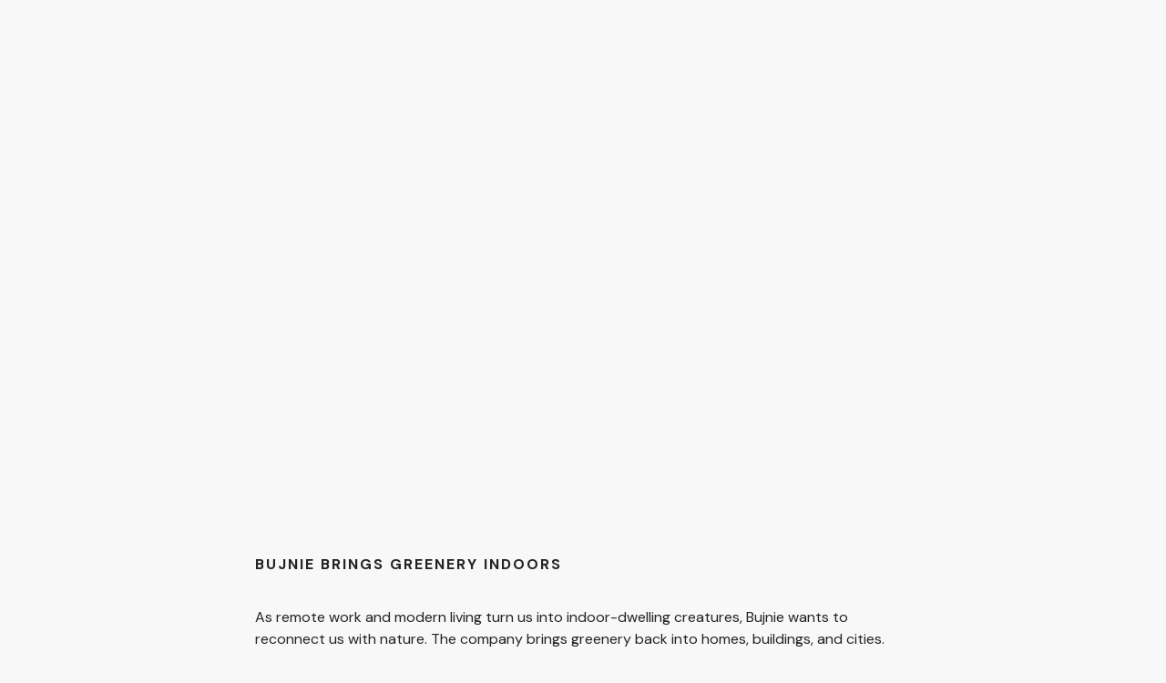

--- FILE ---
content_type: text/html; charset=utf-8
request_url: https://www.refined.ar/case-studies/splot
body_size: 6300
content:
<!DOCTYPE html><!-- Last Published: Mon Aug 26 2024 12:42:10 GMT+0000 (Coordinated Universal Time) --><html data-wf-domain="www.refined.ar" data-wf-page="62b0314deef1055324d411e0" data-wf-site="608a5b378613a52be83ba170" data-wf-collection="62b0314deef10563ced411de" data-wf-item-slug="splot"><head><meta charset="utf-8"/><title>refined.ar</title><meta content="width=device-width, initial-scale=1" name="viewport"/><link href="https://cdn.prod.website-files.com/608a5b378613a52be83ba170/css/refined-ar.webflow.b8425990d.min.css" rel="stylesheet" type="text/css"/><link href="https://fonts.googleapis.com" rel="preconnect"/><link href="https://fonts.gstatic.com" rel="preconnect" crossorigin="anonymous"/><script src="https://ajax.googleapis.com/ajax/libs/webfont/1.6.26/webfont.js" type="text/javascript"></script><script type="text/javascript">WebFont.load({  google: {    families: ["DM Mono:300,regular","DM Sans:regular,500,700"]  }});</script><script type="text/javascript">!function(o,c){var n=c.documentElement,t=" w-mod-";n.className+=t+"js",("ontouchstart"in o||o.DocumentTouch&&c instanceof DocumentTouch)&&(n.className+=t+"touch")}(window,document);</script><link href="https://cdn.prod.website-files.com/608a5b378613a52be83ba170/62738a01fdadb4cc61d0da2e_Favicon-32x32.png" rel="shortcut icon" type="image/x-icon"/><link href="https://cdn.prod.website-files.com/img/webclip.png" rel="apple-touch-icon"/><!-- Google Tag Manager -->
<script>(function(w,d,s,l,i){w[l]=w[l]||[];w[l].push({'gtm.start':
new Date().getTime(),event:'gtm.js'});var f=d.getElementsByTagName(s)[0],
j=d.createElement(s),dl=l!='dataLayer'?'&l='+l:'';j.async=true;j.src=
'https://www.googletagmanager.com/gtm.js?id='+i+dl;f.parentNode.insertBefore(j,f);
})(window,document,'script','dataLayer','GTM-5WMHVL9');</script>
<!-- End Google Tag Manager --><!-- [Attributes by Finsweet] Powerful Rich Text -->
<script defer src="https://cdn.jsdelivr.net/npm/@finsweet/attributes-richtext@1/richtext.js"></script></head><body class="body"><div data-collapse="medium" data-animation="default" data-duration="400" data-easing2="ease" data-w-id="18d1e0b2-3999-38a2-a4ae-cfad43a4cb2e" data-easing="linear" role="banner" class="nav-bar w-nav"><div class="logo"><div class="logo-area"><a href="/" class="logo-link">refined.ar</a><a href="#" class="logo-link-caption">beta</a></div></div><div class="menu"><a href="/#Follow-Up" class="nav-link">How does it work?</a><a href="/#Pricing" class="nav-link">Pricing</a><a href="/#About-Us" class="nav-link">About us</a><a href="/faq" class="nav-link is-disabled">Faq</a></div><div data-w-id="18d1e0b2-3999-38a2-a4ae-cfad43a4cb3c" class="menu-button w-nav-button"><div data-w-id="18d1e0b2-3999-38a2-a4ae-cfad43a4cb3d" class="icon w-icon-nav-menu"></div></div></div><header class="section-overview"><div class="page-padding"><div class="container-large"><div data-w-id="0403dbdb-3e34-4f6e-a2be-c5853203c726" style="opacity:0" class="overview_component"><div class="overview_left"><h1 class="heading-h3 is-overview-heading">Overview</h1><p class="paragraph-p2 is-overview-paragraph">Focusing on craftsmanship, Bujnie designs and creates plant accessories that underscore flora’s natural beauty. Bujnie’s stands and hangers combine contemporary elegance and aesthetics with functionality.</p></div><div class="overview_right"><div class="client-logo_component"><img src="https://cdn.prod.website-files.com/62a1f6ad12975e39303f5994/62b040a935e2c842d9c6cf8f_splot%20logo.svg" loading="lazy" alt="" class="client-logo_image"/></div><div class="overview_info"><div class="overview_year"><div class="paragraph-p3">Year</div><div class="paragraph-p2 is-overview-year">2022</div></div><div class="overview_type"><div class="paragraph-p3">Type</div><div class="paragraph-p2 is-overview-type">Home &amp; Decor</div></div></div></div></div></div></div></header><section class="section-case-content"><div class="page-padding"><section class="section-intro-images w-condition-invisible"><div class="container-large"><div data-w-id="a5746825-81c3-110e-ca0b-61771fa84ea1" style="opacity:0" class="intro-images_component"><div class="intro-images_left"><div class="intro-images_image-one-wrapper"><img src="" loading="lazy" alt="" class="intro-images_image w-dyn-bind-empty"/></div></div><div class="intro-images_right"><div class="intro-images_image-one-wrapper"><img src="" loading="lazy" alt="" class="intro-images_image w-dyn-bind-empty"/></div></div></div></div></section><section class="section-article"><div class="container-small"><div fs-richtext-element="rich-text" class="case-study-rich-text w-richtext"><h2>Bujnie brings greenery indoors</h2><p>As remote work and modern living turn us into indoor-dwelling creatures, Bujnie wants to reconnect us with nature. The company brings greenery back into homes, buildings, and cities.</p><p>“We believe that the minimalist and timeless design encourages the introduction of greenery to the interior and helps in its aesthetic organization,” says Szymon Serej, CEO of Bujnie.</p><p>Bujnie’s merchandise is visually pleasing — its sales rely on the customer&#x27;s ability to see the product. The company shows its accessories on Instagram to reach a broader audience.</p><h2>Identifying friction points that cause a downturn</h2><p>After talking to customers, Bujnie discovered that — despite the visual exposure on social media and company website — pictures weren’t always sufficient for people to understand the dimensions of Bujnie’s products. The customers also struggled to visualize how the accessories would look in their spaces.</p><p>“I needed something that would let the client see the product directly in their space. This is important because the customers actually asked about the dimensions and whether a specific accessory would fit into the designated space,” says Szymon.</p><p>We contacted Bujnie entirely by accident — ironically, Paulina, our product owner, had to return her plant stand. She misjudged the dimensions, and the stand didn&#x27;t fit.</p><p>During the return process, Paulina told the owners it would help to give customers a way to try out the products in their space using augmented reality. Potentially, this could decrease the number of returns in the future.</p><p>Bujnie expressed interest in the idea. At the time, however, Bujnie’s experience with augmented reality wasn’t entirely positive. The AR the owners knew didn’t let users align the plant stands and hangers to the walls and floors at the correct angles. This impacted the viewing experience because the models heavily diverged from reality.</p><p>But the augmented reality solution that Bujnie was familiar with was faulty — it didn’t reflect the actual state of AR technology.</p><p>{{full-image}}</p><h2>Giving augmented reality a second chance</h2><p>At nomtek, we had been following and experimenting with new solutions in augmented reality ever since the technology was introduced in 2017. We knew how to help Bujnie showcase its products in their customers’ space and do it in a visually pleasing and convincing way.</p><p>As an experiment, we asked Bujnie to send us some of its models. After running the model through our AR-rendering engine, we showcased our work. The model correctly arranged itself in the designated space, meeting the main requirement.</p><p>The experimental 3D model of the plant hanger had real-life dimensions and high-quality details.</p><p>“When I saw my product in AR, I instantly discovered many opportunities. They just jumped into my head. The moment I saw the model, with such high details and in a 1:1 ratio, I realized how important AR was for my business,” says Szymon.</p><p>What started as an experiment, soon evolved into a long-term partnership. We started converting the remaining models from Bujnie’s catalog and integrating the “see in your space” feature under product descriptions.</p><p>New furniture is exciting — it’s a promise of a fresh perspective. But as commerce slowly shifts toward online sales, more people become frustrated they can’t see merchandise in their space. Because let’s face it, how often is your online purchase a bad one that you have to return? Or how often do you want to buy something but can’t find the time to go to the store and experience the product?</p><h2>Leveraging the opportunities of augmented reality</h2><p>Refined.ar offers benefits that go beyond supporting Bujnie’s sales. For example, architects partnering with Bujnie can use augmented reality to create living spaces that leverage plant accessories to create green indoor environments.</p><p>“It’s a great marketing vehicle and promotional tool for architects to present to clients during showcases. Architects can more effectively arrange spaces by showing their interior designs with Bujnie’s stands and hangers,” says Szymon.</p><p>But what was especially important to Bujnie is making the purchase process and decision easier and more convenient for the customer. Bujnie wanted to build a deep understanding of its offer in the customer’s mind.</p><p>“It’s one of the tools that lets us better adjust to customer expectations and needs. Customers convert better because they see specifically how a product will look in their space. AR also decreases the number and cost of returns, especially in online stores that deal with their high values,” says Szymon.</p><p>{{models}}</p><h2>Developing augmented reality together</h2><p>Our partnership with Bujnie is constantly evolving — we are working closely with the company to discover new opportunities where AR improves customer experience. In turn, Bujnie gives us feedback that makes refined.ar better.</p><p>“With my feedback, I have an impact on the development of the tool. I actively promote the solution because I believe in the mission. I feel that we work together, exploring innovation in terms of e-commerce. We collaborate and brainstorm on ideas that help Bujnie leverage the power of augmented reality even more,” Szymon sums up.</p></div></div></section></div></section><section class="section-outro-images w-condition-invisible"><div class="page-padding"><div class="container-large"><div class="intro-images_component"><div class="intro-images_left"><div class="intro-images_image-one-wrapper"><img src="" loading="lazy" alt="" class="intro-images_image w-dyn-bind-empty"/></div></div><div class="intro-images_right"><div class="intro-images_image-one-wrapper"><img src="" loading="lazy" alt="" class="intro-images_image w-dyn-bind-empty"/></div></div></div></div></div></section><div class="section-rich-text-blocks hide"><div fs-richtext-component="full-image" class="full-image-block w-condition-invisible"><div class="image-16-9"><img src="" loading="lazy" alt="" class="image w-dyn-bind-empty"/></div></div><div class="page-padding"></div></div><div class="section-rich-text-blocks hide"><div fs-richtext-component="video" class="full-video-block w-condition-invisible"><div class="w-dyn-bind-empty w-video w-embed"></div></div></div><div class="section-rich-text-blocks hide"><div fs-richtext-component="models" class="models_component"><div class="models_model"><div class="models_model-wrapper"><img src="https://cdn.prod.website-files.com/62a1f6ad12975e39303f5994/62c80711debd3c7989a91eca_splot%20model1.jpg" loading="lazy" alt="" class="image is-model-image"/></div><a href="https://app.refined.ar/view/86432c2d-4069-4a8b-8797-5461f9665058" target="_blank" class="button-primary w-inline-block"><div class="button-primary-content-wrapper"><div class="button-secondary-icon w-embed"><svg width="24" height="24" viewBox="0 0 24 24" fill="none" xmlns="http://www.w3.org/2000/svg">
<path fill-rule="evenodd" clip-rule="evenodd" d="M12 0.912109L23 5.6264V18.3738L12 23.088L1 18.3738V5.6264L12 0.912109ZM3 7.80233L11 11.2309V20.4835L3 17.055V7.80233ZM13 20.4835L21 17.055V7.80233L13 11.2309V20.4835ZM12 9.48354L19.4614 6.28579L12 3.08804L4.53859 6.28579L12 9.48354Z" fill="currentColor"/>
</svg></div><div class="button-primary-text no-wrap">view model</div></div></a></div><div class="models_model w-condition-invisible"><div class="models_model-wrapper"><img src="" loading="lazy" alt="" class="image is-model-image w-dyn-bind-empty"/></div><a href="#" class="button-primary w-inline-block"><div class="button-primary-content-wrapper"><div class="button-secondary-icon w-embed"><svg width="24" height="24" viewBox="0 0 24 24" fill="none" xmlns="http://www.w3.org/2000/svg">
<path fill-rule="evenodd" clip-rule="evenodd" d="M12 0.912109L23 5.6264V18.3738L12 23.088L1 18.3738V5.6264L12 0.912109ZM3 7.80233L11 11.2309V20.4835L3 17.055V7.80233ZM13 20.4835L21 17.055V7.80233L13 11.2309V20.4835ZM12 9.48354L19.4614 6.28579L12 3.08804L4.53859 6.28579L12 9.48354Z" fill="currentColor"/>
</svg></div><div class="button-primary-text no-wrap">view model</div></div></a></div><div class="models_model w-condition-invisible"><div class="models_model-wrapper"><img src="" loading="lazy" alt="" class="image is-model-image w-dyn-bind-empty"/></div><a href="#" class="button-primary w-inline-block"><div class="button-primary-content-wrapper"><div class="button-secondary-icon w-embed"><svg width="24" height="24" viewBox="0 0 24 24" fill="none" xmlns="http://www.w3.org/2000/svg">
<path fill-rule="evenodd" clip-rule="evenodd" d="M12 0.912109L23 5.6264V18.3738L12 23.088L1 18.3738V5.6264L12 0.912109ZM3 7.80233L11 11.2309V20.4835L3 17.055V7.80233ZM13 20.4835L21 17.055V7.80233L13 11.2309V20.4835ZM12 9.48354L19.4614 6.28579L12 3.08804L4.53859 6.28579L12 9.48354Z" fill="currentColor"/>
</svg></div><div class="button-primary-text no-wrap">view model</div></div></a></div></div></div><section class="section-article-contact"><div class="page-padding"><div class="container-large"><div data-w-id="b8e0abf3-7ff1-2e1e-1a3d-15bae1f49765" style="opacity:0" class="heading-h2 is-form-overline">Haven&#x27;t found what you were looking for?</div><h2 data-w-id="544ed2f1-c464-a0e9-aa2d-b1819ec04d14" style="opacity:0" class="heading-h1 regular">Contact us</h2><div id="contact-form" class="contact-form-wrapper"><div class="contact-form w-form"><form method="get" name="wf-form-case-study-contact-form" data-name="case study contact form" style="opacity:0" data-w-id="82bcc563-acf8-1187-a129-ac21d7c4ece6" id="wf-form-case-study-contact-form" class="form" data-wf-page-id="62b0314deef1055324d411e0" data-wf-element-id="82bcc563-acf8-1187-a129-ac21d7c4ece6"><label for="firstname-2" class="text-field-label">Name</label><input class="text-field w-input" maxlength="256" name="name-2" data-name="Name 2" placeholder="Enter your name" type="text" id="firstname" required=""/><label for="email-2" class="text-field-label">Email</label><input class="text-field w-input" maxlength="256" name="email-2" data-name="Email 2" placeholder="Enter your email address" type="email" id="email" required=""/><label for="message-2" class="text-field-label">Your message</label><textarea id="message" name="message-2" maxlength="5000" data-name="Message 2" placeholder="Enter your message to us" required="" class="textarea w-input"></textarea><input type="submit" data-wait="Please wait..." class="button-primary w-button" value="Submit"/></form><div class="success-message w-form-done"><div class="success-message-wrapper"><img src="https://cdn.prod.website-files.com/608a5b378613a52be83ba170/60b4a4c814999cc883740db4_Checkmark%20Circled%20Filled.svg" loading="lazy" alt="" class="success-icon"/><div class="paragraph-p1 success">Message sent!</div><p class="paragraph-p3 center success">Thanks for reaching out!</p><a data-w-id="82bcc563-acf8-1187-a129-ac21d7c4ecf8" href="#" class="button-secondary success w-button">DONE</a></div></div><div class="error-message w-form-fail"><div class="paragraph-p3 center">Oops! Something went wrong while submitting the form.</div></div></div></div></div></div></section><div class="footer"><div class="social-media"><a id="instagram-icon" href="https://www.instagram.com/refinedar/" target="_blank" class="instagram w-inline-block"><img src="https://cdn.prod.website-files.com/608a5b378613a52be83ba170/62728b64b465375655390907_Insta.svg" loading="lazy" alt="" class="social-media-icon"/></a><a id="facebook-icon" href="https://www.facebook.com/nomtek/" target="_blank" class="facebook w-inline-block"><img src="https://cdn.prod.website-files.com/608a5b378613a52be83ba170/62728b6e739e002538e45401_Facebook.svg" loading="lazy" alt="" class="social-media-icon"/></a><a id="linkedin-icon" href="https://pl.linkedin.com/company/nomtek" target="_blank" class="linkedin w-inline-block"><img src="https://cdn.prod.website-files.com/608a5b378613a52be83ba170/62728b770f74286ae55487d7_Linkedin.svg" loading="lazy" alt="" class="social-media-icon"/></a></div><div class="footer-note"><p class="paragraph-p3 center craft">Proudly crafted in Wrocław, Poland.</p><p class="paragraph-p3 center company-info">labs@nomtek.com<br/>VAT ID: 897 179 07 24</p></div></div><div class="w-embed w-iframe"><!-- Google Tag Manager (noscript) -->
<noscript><iframe src="https://www.googletagmanager.com/ns.html?id=GTM-5WMHVL9"
height="0" width="0" style="display:none;visibility:hidden"></iframe></noscript>
<!-- End Google Tag Manager (noscript) --></div><script src="https://d3e54v103j8qbb.cloudfront.net/js/jquery-3.5.1.min.dc5e7f18c8.js?site=608a5b378613a52be83ba170" type="text/javascript" integrity="sha256-9/aliU8dGd2tb6OSsuzixeV4y/faTqgFtohetphbbj0=" crossorigin="anonymous"></script><script src="https://cdn.prod.website-files.com/608a5b378613a52be83ba170/js/webflow.b1ec41b7b.js" type="text/javascript"></script><!-- Start of HubSpot Embed Code -->
  <script type="text/javascript" id="hs-script-loader" async defer src="//js-na1.hs-scripts.com/20147900.js"></script>
<!-- End of HubSpot Embed Code --></body></html>

--- FILE ---
content_type: text/css
request_url: https://cdn.prod.website-files.com/608a5b378613a52be83ba170/css/refined-ar.webflow.b8425990d.min.css
body_size: 12704
content:
html{-webkit-text-size-adjust:100%;-ms-text-size-adjust:100%;font-family:sans-serif}body{margin:0}article,aside,details,figcaption,figure,footer,header,hgroup,main,menu,nav,section,summary{display:block}audio,canvas,progress,video{vertical-align:baseline;display:inline-block}audio:not([controls]){height:0;display:none}[hidden],template{display:none}a{background-color:#0000}a:active,a:hover{outline:0}abbr[title]{border-bottom:1px dotted}b,strong{font-weight:700}dfn{font-style:italic}h1{margin:.67em 0;font-size:2em}mark{color:#000;background:#ff0}small{font-size:80%}sub,sup{vertical-align:baseline;font-size:75%;line-height:0;position:relative}sup{top:-.5em}sub{bottom:-.25em}img{border:0}svg:not(:root){overflow:hidden}hr{box-sizing:content-box;height:0}pre{overflow:auto}code,kbd,pre,samp{font-family:monospace;font-size:1em}button,input,optgroup,select,textarea{color:inherit;font:inherit;margin:0}button{overflow:visible}button,select{text-transform:none}button,html input[type=button],input[type=reset]{-webkit-appearance:button;cursor:pointer}button[disabled],html input[disabled]{cursor:default}button::-moz-focus-inner,input::-moz-focus-inner{border:0;padding:0}input{line-height:normal}input[type=checkbox],input[type=radio]{box-sizing:border-box;padding:0}input[type=number]::-webkit-inner-spin-button,input[type=number]::-webkit-outer-spin-button{height:auto}input[type=search]{-webkit-appearance:none}input[type=search]::-webkit-search-cancel-button,input[type=search]::-webkit-search-decoration{-webkit-appearance:none}legend{border:0;padding:0}textarea{overflow:auto}optgroup{font-weight:700}table{border-collapse:collapse;border-spacing:0}td,th{padding:0}@font-face{font-family:webflow-icons;src:url([data-uri])format("truetype");font-weight:400;font-style:normal}[class^=w-icon-],[class*=\ w-icon-]{speak:none;font-variant:normal;text-transform:none;-webkit-font-smoothing:antialiased;-moz-osx-font-smoothing:grayscale;font-style:normal;font-weight:400;line-height:1;font-family:webflow-icons!important}.w-icon-slider-right:before{content:""}.w-icon-slider-left:before{content:""}.w-icon-nav-menu:before{content:""}.w-icon-arrow-down:before,.w-icon-dropdown-toggle:before{content:""}.w-icon-file-upload-remove:before{content:""}.w-icon-file-upload-icon:before{content:""}*{box-sizing:border-box}html{height:100%}body{color:#333;background-color:#fff;min-height:100%;margin:0;font-family:Arial,sans-serif;font-size:14px;line-height:20px}img{vertical-align:middle;max-width:100%;display:inline-block}html.w-mod-touch *{background-attachment:scroll!important}.w-block{display:block}.w-inline-block{max-width:100%;display:inline-block}.w-clearfix:before,.w-clearfix:after{content:" ";grid-area:1/1/2/2;display:table}.w-clearfix:after{clear:both}.w-hidden{display:none}.w-button{color:#fff;line-height:inherit;cursor:pointer;background-color:#3898ec;border:0;border-radius:0;padding:9px 15px;text-decoration:none;display:inline-block}input.w-button{-webkit-appearance:button}html[data-w-dynpage] [data-w-cloak]{color:#0000!important}.w-code-block{margin:unset}pre.w-code-block code{all:inherit}.w-optimization{display:contents}.w-webflow-badge,.w-webflow-badge *{z-index:auto;visibility:visible;box-sizing:border-box;float:none;clear:none;box-shadow:none;opacity:1;direction:ltr;font-family:inherit;font-weight:inherit;color:inherit;font-size:inherit;line-height:inherit;font-style:inherit;font-variant:inherit;text-align:inherit;letter-spacing:inherit;-webkit-text-decoration:inherit;text-decoration:inherit;text-indent:0;text-transform:inherit;text-shadow:none;font-smoothing:auto;vertical-align:baseline;cursor:inherit;white-space:inherit;word-break:normal;word-spacing:normal;word-wrap:normal;background:0 0;border:0 #0000;border-radius:0;width:auto;min-width:0;max-width:none;height:auto;min-height:0;max-height:none;margin:0;padding:0;list-style-type:disc;transition:none;display:block;position:static;inset:auto;overflow:visible;transform:none}.w-webflow-badge{white-space:nowrap;cursor:pointer;box-shadow:0 0 0 1px #0000001a,0 1px 3px #0000001a;visibility:visible!important;z-index:2147483647!important;color:#aaadb0!important;opacity:1!important;background-color:#fff!important;border-radius:3px!important;width:auto!important;height:auto!important;margin:0!important;padding:6px!important;font-size:12px!important;line-height:14px!important;text-decoration:none!important;display:inline-block!important;position:fixed!important;inset:auto 12px 12px auto!important;overflow:visible!important;transform:none!important}.w-webflow-badge>img{visibility:visible!important;opacity:1!important;vertical-align:middle!important;display:inline-block!important}h1,h2,h3,h4,h5,h6{margin-bottom:10px;font-weight:700}h1{margin-top:20px;font-size:38px;line-height:44px}h2{margin-top:20px;font-size:32px;line-height:36px}h3{margin-top:20px;font-size:24px;line-height:30px}h4{margin-top:10px;font-size:18px;line-height:24px}h5{margin-top:10px;font-size:14px;line-height:20px}h6{margin-top:10px;font-size:12px;line-height:18px}p{margin-top:0;margin-bottom:10px}blockquote{border-left:5px solid #e2e2e2;margin:0 0 10px;padding:10px 20px;font-size:18px;line-height:22px}figure{margin:0 0 10px}figcaption{text-align:center;margin-top:5px}ul,ol{margin-top:0;margin-bottom:10px;padding-left:40px}.w-list-unstyled{padding-left:0;list-style:none}.w-embed:before,.w-embed:after{content:" ";grid-area:1/1/2/2;display:table}.w-embed:after{clear:both}.w-video{width:100%;padding:0;position:relative}.w-video iframe,.w-video object,.w-video embed{border:none;width:100%;height:100%;position:absolute;top:0;left:0}fieldset{border:0;margin:0;padding:0}button,[type=button],[type=reset]{cursor:pointer;-webkit-appearance:button;border:0}.w-form{margin:0 0 15px}.w-form-done{text-align:center;background-color:#ddd;padding:20px;display:none}.w-form-fail{background-color:#ffdede;margin-top:10px;padding:10px;display:none}label{margin-bottom:5px;font-weight:700;display:block}.w-input,.w-select{color:#333;vertical-align:middle;background-color:#fff;border:1px solid #ccc;width:100%;height:38px;margin-bottom:10px;padding:8px 12px;font-size:14px;line-height:1.42857;display:block}.w-input::placeholder,.w-select::placeholder{color:#999}.w-input:focus,.w-select:focus{border-color:#3898ec;outline:0}.w-input[disabled],.w-select[disabled],.w-input[readonly],.w-select[readonly],fieldset[disabled] .w-input,fieldset[disabled] .w-select{cursor:not-allowed}.w-input[disabled]:not(.w-input-disabled),.w-select[disabled]:not(.w-input-disabled),.w-input[readonly],.w-select[readonly],fieldset[disabled]:not(.w-input-disabled) .w-input,fieldset[disabled]:not(.w-input-disabled) .w-select{background-color:#eee}textarea.w-input,textarea.w-select{height:auto}.w-select{background-color:#f3f3f3}.w-select[multiple]{height:auto}.w-form-label{cursor:pointer;margin-bottom:0;font-weight:400;display:inline-block}.w-radio{margin-bottom:5px;padding-left:20px;display:block}.w-radio:before,.w-radio:after{content:" ";grid-area:1/1/2/2;display:table}.w-radio:after{clear:both}.w-radio-input{float:left;margin:3px 0 0 -20px;line-height:normal}.w-file-upload{margin-bottom:10px;display:block}.w-file-upload-input{opacity:0;z-index:-100;width:.1px;height:.1px;position:absolute;overflow:hidden}.w-file-upload-default,.w-file-upload-uploading,.w-file-upload-success{color:#333;display:inline-block}.w-file-upload-error{margin-top:10px;display:block}.w-file-upload-default.w-hidden,.w-file-upload-uploading.w-hidden,.w-file-upload-error.w-hidden,.w-file-upload-success.w-hidden{display:none}.w-file-upload-uploading-btn{cursor:pointer;background-color:#fafafa;border:1px solid #ccc;margin:0;padding:8px 12px;font-size:14px;font-weight:400;display:flex}.w-file-upload-file{background-color:#fafafa;border:1px solid #ccc;flex-grow:1;justify-content:space-between;margin:0;padding:8px 9px 8px 11px;display:flex}.w-file-upload-file-name{font-size:14px;font-weight:400;display:block}.w-file-remove-link{cursor:pointer;width:auto;height:auto;margin-top:3px;margin-left:10px;padding:3px;display:block}.w-icon-file-upload-remove{margin:auto;font-size:10px}.w-file-upload-error-msg{color:#ea384c;padding:2px 0;display:inline-block}.w-file-upload-info{padding:0 12px;line-height:38px;display:inline-block}.w-file-upload-label{cursor:pointer;background-color:#fafafa;border:1px solid #ccc;margin:0;padding:8px 12px;font-size:14px;font-weight:400;display:inline-block}.w-icon-file-upload-icon,.w-icon-file-upload-uploading{width:20px;margin-right:8px;display:inline-block}.w-icon-file-upload-uploading{height:20px}.w-container{max-width:940px;margin-left:auto;margin-right:auto}.w-container:before,.w-container:after{content:" ";grid-area:1/1/2/2;display:table}.w-container:after{clear:both}.w-container .w-row{margin-left:-10px;margin-right:-10px}.w-row:before,.w-row:after{content:" ";grid-area:1/1/2/2;display:table}.w-row:after{clear:both}.w-row .w-row{margin-left:0;margin-right:0}.w-col{float:left;width:100%;min-height:1px;padding-left:10px;padding-right:10px;position:relative}.w-col .w-col{padding-left:0;padding-right:0}.w-col-1{width:8.33333%}.w-col-2{width:16.6667%}.w-col-3{width:25%}.w-col-4{width:33.3333%}.w-col-5{width:41.6667%}.w-col-6{width:50%}.w-col-7{width:58.3333%}.w-col-8{width:66.6667%}.w-col-9{width:75%}.w-col-10{width:83.3333%}.w-col-11{width:91.6667%}.w-col-12{width:100%}.w-hidden-main{display:none!important}@media screen and (max-width:991px){.w-container{max-width:728px}.w-hidden-main{display:inherit!important}.w-hidden-medium{display:none!important}.w-col-medium-1{width:8.33333%}.w-col-medium-2{width:16.6667%}.w-col-medium-3{width:25%}.w-col-medium-4{width:33.3333%}.w-col-medium-5{width:41.6667%}.w-col-medium-6{width:50%}.w-col-medium-7{width:58.3333%}.w-col-medium-8{width:66.6667%}.w-col-medium-9{width:75%}.w-col-medium-10{width:83.3333%}.w-col-medium-11{width:91.6667%}.w-col-medium-12{width:100%}.w-col-stack{width:100%;left:auto;right:auto}}@media screen and (max-width:767px){.w-hidden-main,.w-hidden-medium{display:inherit!important}.w-hidden-small{display:none!important}.w-row,.w-container .w-row{margin-left:0;margin-right:0}.w-col{width:100%;left:auto;right:auto}.w-col-small-1{width:8.33333%}.w-col-small-2{width:16.6667%}.w-col-small-3{width:25%}.w-col-small-4{width:33.3333%}.w-col-small-5{width:41.6667%}.w-col-small-6{width:50%}.w-col-small-7{width:58.3333%}.w-col-small-8{width:66.6667%}.w-col-small-9{width:75%}.w-col-small-10{width:83.3333%}.w-col-small-11{width:91.6667%}.w-col-small-12{width:100%}}@media screen and (max-width:479px){.w-container{max-width:none}.w-hidden-main,.w-hidden-medium,.w-hidden-small{display:inherit!important}.w-hidden-tiny{display:none!important}.w-col{width:100%}.w-col-tiny-1{width:8.33333%}.w-col-tiny-2{width:16.6667%}.w-col-tiny-3{width:25%}.w-col-tiny-4{width:33.3333%}.w-col-tiny-5{width:41.6667%}.w-col-tiny-6{width:50%}.w-col-tiny-7{width:58.3333%}.w-col-tiny-8{width:66.6667%}.w-col-tiny-9{width:75%}.w-col-tiny-10{width:83.3333%}.w-col-tiny-11{width:91.6667%}.w-col-tiny-12{width:100%}}.w-widget{position:relative}.w-widget-map{width:100%;height:400px}.w-widget-map label{width:auto;display:inline}.w-widget-map img{max-width:inherit}.w-widget-map .gm-style-iw{text-align:center}.w-widget-map .gm-style-iw>button{display:none!important}.w-widget-twitter{overflow:hidden}.w-widget-twitter-count-shim{vertical-align:top;text-align:center;background:#fff;border:1px solid #758696;border-radius:3px;width:28px;height:20px;display:inline-block;position:relative}.w-widget-twitter-count-shim *{pointer-events:none;-webkit-user-select:none;user-select:none}.w-widget-twitter-count-shim .w-widget-twitter-count-inner{text-align:center;color:#999;font-family:serif;font-size:15px;line-height:12px;position:relative}.w-widget-twitter-count-shim .w-widget-twitter-count-clear{display:block;position:relative}.w-widget-twitter-count-shim.w--large{width:36px;height:28px}.w-widget-twitter-count-shim.w--large .w-widget-twitter-count-inner{font-size:18px;line-height:18px}.w-widget-twitter-count-shim:not(.w--vertical){margin-left:5px;margin-right:8px}.w-widget-twitter-count-shim:not(.w--vertical).w--large{margin-left:6px}.w-widget-twitter-count-shim:not(.w--vertical):before,.w-widget-twitter-count-shim:not(.w--vertical):after{content:" ";pointer-events:none;border:solid #0000;width:0;height:0;position:absolute;top:50%;left:0}.w-widget-twitter-count-shim:not(.w--vertical):before{border-width:4px;border-color:#75869600 #5d6c7b #75869600 #75869600;margin-top:-4px;margin-left:-9px}.w-widget-twitter-count-shim:not(.w--vertical).w--large:before{border-width:5px;margin-top:-5px;margin-left:-10px}.w-widget-twitter-count-shim:not(.w--vertical):after{border-width:4px;border-color:#fff0 #fff #fff0 #fff0;margin-top:-4px;margin-left:-8px}.w-widget-twitter-count-shim:not(.w--vertical).w--large:after{border-width:5px;margin-top:-5px;margin-left:-9px}.w-widget-twitter-count-shim.w--vertical{width:61px;height:33px;margin-bottom:8px}.w-widget-twitter-count-shim.w--vertical:before,.w-widget-twitter-count-shim.w--vertical:after{content:" ";pointer-events:none;border:solid #0000;width:0;height:0;position:absolute;top:100%;left:50%}.w-widget-twitter-count-shim.w--vertical:before{border-width:5px;border-color:#5d6c7b #75869600 #75869600;margin-left:-5px}.w-widget-twitter-count-shim.w--vertical:after{border-width:4px;border-color:#fff #fff0 #fff0;margin-left:-4px}.w-widget-twitter-count-shim.w--vertical .w-widget-twitter-count-inner{font-size:18px;line-height:22px}.w-widget-twitter-count-shim.w--vertical.w--large{width:76px}.w-background-video{color:#fff;height:500px;position:relative;overflow:hidden}.w-background-video>video{object-fit:cover;z-index:-100;background-position:50%;background-size:cover;width:100%;height:100%;margin:auto;position:absolute;inset:-100%}.w-background-video>video::-webkit-media-controls-start-playback-button{-webkit-appearance:none;display:none!important}.w-background-video--control{background-color:#0000;padding:0;position:absolute;bottom:1em;right:1em}.w-background-video--control>[hidden]{display:none!important}.w-slider{text-align:center;clear:both;-webkit-tap-highlight-color:#0000;tap-highlight-color:#0000;background:#ddd;height:300px;position:relative}.w-slider-mask{z-index:1;white-space:nowrap;height:100%;display:block;position:relative;left:0;right:0;overflow:hidden}.w-slide{vertical-align:top;white-space:normal;text-align:left;width:100%;height:100%;display:inline-block;position:relative}.w-slider-nav{z-index:2;text-align:center;-webkit-tap-highlight-color:#0000;tap-highlight-color:#0000;height:40px;margin:auto;padding-top:10px;position:absolute;inset:auto 0 0}.w-slider-nav.w-round>div{border-radius:100%}.w-slider-nav.w-num>div{font-size:inherit;line-height:inherit;width:auto;height:auto;padding:.2em .5em}.w-slider-nav.w-shadow>div{box-shadow:0 0 3px #3336}.w-slider-nav-invert{color:#fff}.w-slider-nav-invert>div{background-color:#2226}.w-slider-nav-invert>div.w-active{background-color:#222}.w-slider-dot{cursor:pointer;background-color:#fff6;width:1em;height:1em;margin:0 3px .5em;transition:background-color .1s,color .1s;display:inline-block;position:relative}.w-slider-dot.w-active{background-color:#fff}.w-slider-dot:focus{outline:none;box-shadow:0 0 0 2px #fff}.w-slider-dot:focus.w-active{box-shadow:none}.w-slider-arrow-left,.w-slider-arrow-right{cursor:pointer;color:#fff;-webkit-tap-highlight-color:#0000;tap-highlight-color:#0000;-webkit-user-select:none;user-select:none;width:80px;margin:auto;font-size:40px;position:absolute;inset:0;overflow:hidden}.w-slider-arrow-left [class^=w-icon-],.w-slider-arrow-right [class^=w-icon-],.w-slider-arrow-left [class*=\ w-icon-],.w-slider-arrow-right [class*=\ w-icon-]{position:absolute}.w-slider-arrow-left:focus,.w-slider-arrow-right:focus{outline:0}.w-slider-arrow-left{z-index:3;right:auto}.w-slider-arrow-right{z-index:4;left:auto}.w-icon-slider-left,.w-icon-slider-right{width:1em;height:1em;margin:auto;inset:0}.w-slider-aria-label{clip:rect(0 0 0 0);border:0;width:1px;height:1px;margin:-1px;padding:0;position:absolute;overflow:hidden}.w-slider-force-show{display:block!important}.w-dropdown{text-align:left;z-index:900;margin-left:auto;margin-right:auto;display:inline-block;position:relative}.w-dropdown-btn,.w-dropdown-toggle,.w-dropdown-link{vertical-align:top;color:#222;text-align:left;white-space:nowrap;margin-left:auto;margin-right:auto;padding:20px;text-decoration:none;position:relative}.w-dropdown-toggle{-webkit-user-select:none;user-select:none;cursor:pointer;padding-right:40px;display:inline-block}.w-dropdown-toggle:focus{outline:0}.w-icon-dropdown-toggle{width:1em;height:1em;margin:auto 20px auto auto;position:absolute;top:0;bottom:0;right:0}.w-dropdown-list{background:#ddd;min-width:100%;display:none;position:absolute}.w-dropdown-list.w--open{display:block}.w-dropdown-link{color:#222;padding:10px 20px;display:block}.w-dropdown-link.w--current{color:#0082f3}.w-dropdown-link:focus{outline:0}@media screen and (max-width:767px){.w-nav-brand{padding-left:10px}}.w-lightbox-backdrop{cursor:auto;letter-spacing:normal;text-indent:0;text-shadow:none;text-transform:none;visibility:visible;white-space:normal;word-break:normal;word-spacing:normal;word-wrap:normal;color:#fff;text-align:center;z-index:2000;opacity:0;-webkit-user-select:none;-moz-user-select:none;-webkit-tap-highlight-color:transparent;background:#000000e6;outline:0;font-family:Helvetica Neue,Helvetica,Ubuntu,Segoe UI,Verdana,sans-serif;font-size:17px;font-style:normal;font-weight:300;line-height:1.2;list-style:disc;position:fixed;inset:0;-webkit-transform:translate(0)}.w-lightbox-backdrop,.w-lightbox-container{-webkit-overflow-scrolling:touch;height:100%;overflow:auto}.w-lightbox-content{height:100vh;position:relative;overflow:hidden}.w-lightbox-view{opacity:0;width:100vw;height:100vh;position:absolute}.w-lightbox-view:before{content:"";height:100vh}.w-lightbox-group,.w-lightbox-group .w-lightbox-view,.w-lightbox-group .w-lightbox-view:before{height:86vh}.w-lightbox-frame,.w-lightbox-view:before{vertical-align:middle;display:inline-block}.w-lightbox-figure{margin:0;position:relative}.w-lightbox-group .w-lightbox-figure{cursor:pointer}.w-lightbox-img{width:auto;max-width:none;height:auto}.w-lightbox-image{float:none;max-width:100vw;max-height:100vh;display:block}.w-lightbox-group .w-lightbox-image{max-height:86vh}.w-lightbox-caption{text-align:left;text-overflow:ellipsis;white-space:nowrap;background:#0006;padding:.5em 1em;position:absolute;bottom:0;left:0;right:0;overflow:hidden}.w-lightbox-embed{width:100%;height:100%;position:absolute;inset:0}.w-lightbox-control{cursor:pointer;background-position:50%;background-repeat:no-repeat;background-size:24px;width:4em;transition:all .3s;position:absolute;top:0}.w-lightbox-left{background-image:url([data-uri]);display:none;bottom:0;left:0}.w-lightbox-right{background-image:url([data-uri]);display:none;bottom:0;right:0}.w-lightbox-close{background-image:url([data-uri]);background-size:18px;height:2.6em;right:0}.w-lightbox-strip{white-space:nowrap;padding:0 1vh;line-height:0;position:absolute;bottom:0;left:0;right:0;overflow:auto hidden}.w-lightbox-item{box-sizing:content-box;cursor:pointer;width:10vh;padding:2vh 1vh;display:inline-block;-webkit-transform:translate(0,0)}.w-lightbox-active{opacity:.3}.w-lightbox-thumbnail{background:#222;height:10vh;position:relative;overflow:hidden}.w-lightbox-thumbnail-image{position:absolute;top:0;left:0}.w-lightbox-thumbnail .w-lightbox-tall{width:100%;top:50%;transform:translateY(-50%)}.w-lightbox-thumbnail .w-lightbox-wide{height:100%;left:50%;transform:translate(-50%)}.w-lightbox-spinner{box-sizing:border-box;border:5px solid #0006;border-radius:50%;width:40px;height:40px;margin-top:-20px;margin-left:-20px;animation:.8s linear infinite spin;position:absolute;top:50%;left:50%}.w-lightbox-spinner:after{content:"";border:3px solid #0000;border-bottom-color:#fff;border-radius:50%;position:absolute;inset:-4px}.w-lightbox-hide{display:none}.w-lightbox-noscroll{overflow:hidden}@media (min-width:768px){.w-lightbox-content{height:96vh;margin-top:2vh}.w-lightbox-view,.w-lightbox-view:before{height:96vh}.w-lightbox-group,.w-lightbox-group .w-lightbox-view,.w-lightbox-group .w-lightbox-view:before{height:84vh}.w-lightbox-image{max-width:96vw;max-height:96vh}.w-lightbox-group .w-lightbox-image{max-width:82.3vw;max-height:84vh}.w-lightbox-left,.w-lightbox-right{opacity:.5;display:block}.w-lightbox-close{opacity:.8}.w-lightbox-control:hover{opacity:1}}.w-lightbox-inactive,.w-lightbox-inactive:hover{opacity:0}.w-richtext:before,.w-richtext:after{content:" ";grid-area:1/1/2/2;display:table}.w-richtext:after{clear:both}.w-richtext[contenteditable=true]:before,.w-richtext[contenteditable=true]:after{white-space:initial}.w-richtext ol,.w-richtext ul{overflow:hidden}.w-richtext .w-richtext-figure-selected.w-richtext-figure-type-video div:after,.w-richtext .w-richtext-figure-selected[data-rt-type=video] div:after,.w-richtext .w-richtext-figure-selected.w-richtext-figure-type-image div,.w-richtext .w-richtext-figure-selected[data-rt-type=image] div{outline:2px solid #2895f7}.w-richtext figure.w-richtext-figure-type-video>div:after,.w-richtext figure[data-rt-type=video]>div:after{content:"";display:none;position:absolute;inset:0}.w-richtext figure{max-width:60%;position:relative}.w-richtext figure>div:before{cursor:default!important}.w-richtext figure img{width:100%}.w-richtext figure figcaption.w-richtext-figcaption-placeholder{opacity:.6}.w-richtext figure div{color:#0000;font-size:0}.w-richtext figure.w-richtext-figure-type-image,.w-richtext figure[data-rt-type=image]{display:table}.w-richtext figure.w-richtext-figure-type-image>div,.w-richtext figure[data-rt-type=image]>div{display:inline-block}.w-richtext figure.w-richtext-figure-type-image>figcaption,.w-richtext figure[data-rt-type=image]>figcaption{caption-side:bottom;display:table-caption}.w-richtext figure.w-richtext-figure-type-video,.w-richtext figure[data-rt-type=video]{width:60%;height:0}.w-richtext figure.w-richtext-figure-type-video iframe,.w-richtext figure[data-rt-type=video] iframe{width:100%;height:100%;position:absolute;top:0;left:0}.w-richtext figure.w-richtext-figure-type-video>div,.w-richtext figure[data-rt-type=video]>div{width:100%}.w-richtext figure.w-richtext-align-center{clear:both;margin-left:auto;margin-right:auto}.w-richtext figure.w-richtext-align-center.w-richtext-figure-type-image>div,.w-richtext figure.w-richtext-align-center[data-rt-type=image]>div{max-width:100%}.w-richtext figure.w-richtext-align-normal{clear:both}.w-richtext figure.w-richtext-align-fullwidth{text-align:center;clear:both;width:100%;max-width:100%;margin-left:auto;margin-right:auto;display:block}.w-richtext figure.w-richtext-align-fullwidth>div{padding-bottom:inherit;display:inline-block}.w-richtext figure.w-richtext-align-fullwidth>figcaption{display:block}.w-richtext figure.w-richtext-align-floatleft{float:left;clear:none;margin-right:15px}.w-richtext figure.w-richtext-align-floatright{float:right;clear:none;margin-left:15px}.w-nav{z-index:1000;background:#ddd;position:relative}.w-nav:before,.w-nav:after{content:" ";grid-area:1/1/2/2;display:table}.w-nav:after{clear:both}.w-nav-brand{float:left;color:#333;text-decoration:none;position:relative}.w-nav-link{vertical-align:top;color:#222;text-align:left;margin-left:auto;margin-right:auto;padding:20px;text-decoration:none;display:inline-block;position:relative}.w-nav-link.w--current{color:#0082f3}.w-nav-menu{float:right;position:relative}[data-nav-menu-open]{text-align:center;background:#c8c8c8;min-width:200px;position:absolute;top:100%;left:0;right:0;overflow:visible;display:block!important}.w--nav-link-open{display:block;position:relative}.w-nav-overlay{width:100%;display:none;position:absolute;top:100%;left:0;right:0;overflow:hidden}.w-nav-overlay [data-nav-menu-open]{top:0}.w-nav[data-animation=over-left] .w-nav-overlay{width:auto}.w-nav[data-animation=over-left] .w-nav-overlay,.w-nav[data-animation=over-left] [data-nav-menu-open]{z-index:1;top:0;right:auto}.w-nav[data-animation=over-right] .w-nav-overlay{width:auto}.w-nav[data-animation=over-right] .w-nav-overlay,.w-nav[data-animation=over-right] [data-nav-menu-open]{z-index:1;top:0;left:auto}.w-nav-button{float:right;cursor:pointer;-webkit-tap-highlight-color:#0000;tap-highlight-color:#0000;-webkit-user-select:none;user-select:none;padding:18px;font-size:24px;display:none;position:relative}.w-nav-button:focus{outline:0}.w-nav-button.w--open{color:#fff;background-color:#c8c8c8}.w-nav[data-collapse=all] .w-nav-menu{display:none}.w-nav[data-collapse=all] .w-nav-button,.w--nav-dropdown-open,.w--nav-dropdown-toggle-open{display:block}.w--nav-dropdown-list-open{position:static}@media screen and (max-width:991px){.w-nav[data-collapse=medium] .w-nav-menu{display:none}.w-nav[data-collapse=medium] .w-nav-button{display:block}}@media screen and (max-width:767px){.w-nav[data-collapse=small] .w-nav-menu{display:none}.w-nav[data-collapse=small] .w-nav-button{display:block}.w-nav-brand{padding-left:10px}}@media screen and (max-width:479px){.w-nav[data-collapse=tiny] .w-nav-menu{display:none}.w-nav[data-collapse=tiny] .w-nav-button{display:block}}.w-tabs{position:relative}.w-tabs:before,.w-tabs:after{content:" ";grid-area:1/1/2/2;display:table}.w-tabs:after{clear:both}.w-tab-menu{position:relative}.w-tab-link{vertical-align:top;text-align:left;cursor:pointer;color:#222;background-color:#ddd;padding:9px 30px;text-decoration:none;display:inline-block;position:relative}.w-tab-link.w--current{background-color:#c8c8c8}.w-tab-link:focus{outline:0}.w-tab-content{display:block;position:relative;overflow:hidden}.w-tab-pane{display:none;position:relative}.w--tab-active{display:block}@media screen and (max-width:479px){.w-tab-link{display:block}}.w-ix-emptyfix:after{content:""}@keyframes spin{0%{transform:rotate(0)}to{transform:rotate(360deg)}}.w-dyn-empty{background-color:#ddd;padding:10px}.w-dyn-hide,.w-dyn-bind-empty,.w-condition-invisible{display:none!important}.wf-layout-layout{display:grid}.w-code-component>*{width:100%;height:100%;position:absolute;top:0;left:0}:root{--base--secondary-100:#f8f8f8;--base--primary-100:#232323;--base--secondary-light-100:white;--brand--primary-100:#b6d1d4;--brand--secondary-100:#fbe0b7;--base--primary-50:#23232380;--base--primary-5-2:#2323230d}.w-layout-grid{grid-row-gap:16px;grid-column-gap:16px;grid-template-rows:auto auto;grid-template-columns:1fr 1fr;grid-auto-columns:1fr;display:grid}h1{margin-top:20px;margin-bottom:10px;font-size:38px;font-weight:700;line-height:44px}h2{margin-top:20px;margin-bottom:10px;font-size:32px;font-weight:700;line-height:36px}h3{margin-top:20px;margin-bottom:10px;font-size:24px;font-weight:700;line-height:30px}h4{margin-top:10px;margin-bottom:10px;font-size:18px;font-weight:700;line-height:24px}h5{margin-top:10px;margin-bottom:10px;font-size:14px;font-weight:700;line-height:20px}p{margin-bottom:10px}.body{background-color:var(--base--secondary-100);color:var(--base--primary-100);font-family:DM Sans,sans-serif;font-size:16px}.nav-bar{z-index:1;background-color:#0000;justify-content:space-between;width:100%;height:190px;padding-left:16%;padding-right:16%;display:none}.logo-link{color:var(--base--primary-100);font-size:48px;font-weight:700;line-height:64px;text-decoration:none}.logo-link.w--current{flex:1}.logo{flex-direction:column;flex:1;align-self:center;align-items:flex-start}.menu{flex:0 auto;align-self:center}.nav-link{color:var(--base--primary-100);padding-left:24px;padding-right:24px;font-family:DM Mono,sans-serif;font-size:16px;font-weight:300;line-height:48px;text-decoration:none;display:inline-block}.nav-link:hover{color:#000;text-decoration:underline}.nav-link.is-disabled,.menu-button{display:none}.hero{height:70vh;min-height:635px;display:flex}.hero-photo{background-image:url(https://cdn.prod.website-files.com/608a5b378613a52be83ba170/608a7816e99fbf2e2a3e6a6c_Hero-Photo.jpg);background-position:50% 75%;background-size:cover;width:50%}.hero-content{align-self:center;width:50%;padding-left:4%;padding-right:4%}.heading-h1{margin-top:0;margin-bottom:32px;font-size:72px;line-height:92px}.heading-h1.regular{font-weight:400}.paragraph-p2-mono{margin-bottom:32px;font-family:DM Mono,sans-serif;font-size:24px;font-weight:300;line-height:40px}.button-primary{background-color:var(--base--primary-100);box-shadow:3px 3px 0 0 var(--base--secondary-light-100),3px 3px 0 1px var(--base--primary-100);color:var(--base--secondary-100);text-align:center;text-transform:uppercase;padding:12px 24px;font-family:DM Mono,sans-serif;font-weight:300;line-height:32px;text-decoration:none;transition:background-color .2s,box-shadow .15s ease-out}.button-primary:hover{box-shadow:5px 5px 0 0 var(--base--secondary-light-100),5px 5px 0 1px var(--base--primary-100);background-color:#000}.button-primary:active{color:#fffc}.button-primary.pricing{position:static;inset:auto 16% -10%}.button-primary.one-line-buttons{margin-right:32px}.button-primary.after-paragraph{margin-top:32px;display:none}.follow-up{padding:128px 16% 0}.heading-h2{margin-top:0;margin-bottom:32px;padding-right:16%;font-size:48px;font-weight:400;line-height:64px}.how-does-it-work{justify-content:space-between;padding-top:128px;padding-left:16%;padding-right:16%;display:block}.paragraph-p1{margin-bottom:0;font-size:32px;line-height:48px}.paragraph-p1.success{color:var(--base--primary-100);margin-bottom:8px;font-weight:700}.step-image{width:90%;height:320px;margin-bottom:44px}.step-image.step-1{background-image:url(https://cdn.prod.website-files.com/608a5b378613a52be83ba170/608a80ad6944bb60557fad35_Uploading-Image.jpg);background-position:50%;background-repeat:no-repeat;background-size:cover;max-width:500px;height:360px}.step-image.step-3{background-image:url(https://cdn.prod.website-files.com/608a5b378613a52be83ba170/60ac0107dd7217fb252bd02a_Step-3.jpg);background-position:50%;background-repeat:no-repeat;background-size:cover;max-width:500px;min-height:360px}.step-image.step-2{background-image:url(https://cdn.prod.website-files.com/608a5b378613a52be83ba170/608a860477a2e5e1c06e44cd_Share-Link.jpg);background-position:0%;background-repeat:no-repeat;background-size:cover;max-width:500px;height:410px}.step-number{color:var(--base--secondary-light-100);text-shadow:0 0 100px #000;margin-bottom:0;margin-left:-44px;font-family:DM Mono,sans-serif;font-size:72px;line-height:72px;position:absolute;top:327px}.step-number.step-2-number{top:374px}.step-number.step-3-number{position:absolute;top:327px}.grid{grid-column-gap:64px;grid-row-gap:64px}.sms-content{text-align:left;background-color:#3173db;border-radius:18px 18px 18px 4px;width:180px;margin-left:auto;margin-right:auto;padding:16px;text-decoration:none;display:block;position:static;left:50%}.sms-paragraph{color:var(--base--secondary-light-100);margin-bottom:0;font-size:16px;line-height:24px;text-decoration:none}.sms-link{color:#9af1fd;margin-bottom:0;text-decoration:underline}.sms-image{background-image:url(https://cdn.prod.website-files.com/608a5b378613a52be83ba170/6241afca533ebc55b169eda4_QR.svg);background-position:0 0;border-radius:18px;width:180px;height:180px;margin-bottom:8px;margin-left:auto;margin-right:auto}.sms{z-index:2;text-align:center;width:200px;margin-top:-250px;margin-left:40%;position:absolute}.arrow{margin-top:8px;margin-bottom:16px}.paragraph-p3-mono{color:var(--base--secondary-100);font-family:DM Mono,sans-serif;line-height:24px}.paragraph-p3-mono.sms-instruction{color:var(--base--primary-100)}.paragraph-p3-mono.center{text-align:center}.paragraph-p3-mono.center.light{font-weight:300}.pricing-wrapper{text-align:center;padding:128px 16% 32px}.pricing-grid{grid-template-rows:auto auto auto;grid-template-columns:1fr 1fr 1fr 1fr;margin-top:88px;display:none}.independent-artist{background-color:var(--base--secondary-light-100);padding-bottom:60px;padding-left:32px;padding-right:32px;position:relative}.local-shop{background-color:var(--brand--primary-100);padding-bottom:60px;padding-left:24px;padding-right:24px;position:relative}.major-brand{background-color:var(--brand--secondary-100);padding-bottom:60px;padding-left:24px;padding-right:24px;position:relative}.heading-h4{letter-spacing:2px;text-transform:uppercase;margin-top:0;margin-bottom:32px;font-size:16px;line-height:32px}.heading-h4.pricing{margin-top:-16px}.feature{margin-top:16px;display:flex}.feature-content{flex:1;padding-left:8px}.paragraph-p3{text-align:left;margin-bottom:0;line-height:24px}.paragraph-p3.center{text-align:center}.paragraph-p3.center.company-info{color:var(--base--primary-50)}.paragraph-p3.center.craft{margin-bottom:32px}.paragraph-p3.center.success{color:var(--base--primary-100);margin-bottom:16px}.paragraph-p4{color:var(--base--primary-50);text-align:left;margin-bottom:0;font-size:12px;line-height:24px}.we-are-refined{justify-content:space-between;height:65vh;min-height:635px;padding-top:128px;display:flex}.button-secondary{background-color:var(--base--secondary-light-100);color:var(--base--primary-100);text-transform:uppercase;padding:12px 24px;font-family:DM Mono,sans-serif;font-weight:300;line-height:32px;transition:color .2s,background-color .2s}.button-secondary:hover{color:var(--base--secondary-100);background-color:#000}.button-secondary:active{color:#ffffffbf}.button-secondary.pricing{position:static;top:28px}.button-secondary.success{color:#00af54;padding-left:48px;padding-right:48px;display:none}.button-secondary.is-slider-button{text-decoration:none}.we-are-refined-photo{background-image:url(https://cdn.prod.website-files.com/608a5b378613a52be83ba170/6090ee69d35e0521bda7d97f_We-Are-Refined.jpg);background-position:50%;background-size:cover;width:50%}.we-are-refined-content{align-self:center;width:50%;padding-left:4%;padding-right:4%;position:static;left:64px}.paragraph-p2{margin-bottom:32px;font-size:24px;line-height:40px}.paragraph-p2.is-slider-text{width:115%;margin-top:32px}.paragraph-p2.is-overview-paragraph{margin-bottom:0}.paragraph-p2.is-overview-type{white-space:nowrap;margin-bottom:0}.paragraph-p2.is-overview-year{margin-bottom:0}.footer{padding-top:128px;padding-bottom:128px}.social-media{grid-column-gap:24px;text-align:center;justify-content:center;align-items:center;display:flex}.social-media-icon{width:48px}.footer-note{text-align:center;margin-top:64px}.button-wrapper{position:absolute;inset:auto 0% -28px}.step-image-wrapper{position:relative}.overlay{z-index:5;opacity:0;background-color:#232323cc;width:100vw;height:100vh;display:none;position:fixed;overflow:visible}.popup-window{background-color:var(--base--secondary-100);width:600px;height:728px;margin:auto;padding:16px;display:block;position:absolute;inset:0}.heading-h3{margin-top:0;margin-bottom:16px}.heading-h3.center{text-align:center}.heading-h3.is-overview-heading{margin-bottom:16px;font-weight:400}.popup-content-wrapper{padding:16px 56px 56px}.contact-form{margin-top:24px;margin-bottom:0}.text-field{border-radius:4px;height:48px;margin-bottom:16px}.text-field-label{margin-bottom:8px;font-size:14px;font-weight:500;line-height:24px}.cancel-wrapper{text-align:right}.textarea{border-radius:4px;margin-bottom:32px}.close-popup{cursor:pointer}.success-message{background-color:var(--base--secondary-100);height:468px;padding:32px;position:relative}.success-icon{color:var(--base--primary-100);margin-bottom:8px}.error-message{color:var(--base--secondary-light-100);text-align:center;background-color:#f04813;margin-top:46px;padding:8px 16px}.success-message-wrapper{height:208px;margin:auto;position:absolute;inset:0}.logo-link-caption{color:var(--base--primary-100);align-self:center;margin-top:-12px;font-family:DM Mono,sans-serif;font-size:16px;font-weight:400;line-height:24px;text-decoration:none}.logo-area{flex-direction:column;align-items:flex-start;width:223.78px;display:flex}.section-slider{padding-top:154px}._wf-slider_slider{background-color:#0000;flex-direction:row;justify-content:center;align-items:center;height:auto;padding-bottom:4rem;padding-left:3rem;padding-right:3rem;overflow:hidden}.page-padding{padding-left:5%;padding-right:5%}._wf-slider_arrow{background-color:#0000;border-radius:100%;justify-content:center;align-items:center;width:3.5rem;height:3.5rem;display:flex;bottom:4rem;left:70.8rem}._wf-slider_arrow.left{position:absolute;left:-.5rem}._wf-slider_mask{width:50%;overflow:visible}.text-align-center{text-align:center}._wf-slider_slide{padding-left:4.5rem;padding-right:4.5rem}._wf-slider_slide-nav{justify-content:center;align-items:center;height:1.75rem;font-size:.5rem;display:flex}.container-large{width:100%;max-width:1110px;margin-left:auto;margin-right:auto}.slider_component{grid-column-gap:2rem;grid-row-gap:2rem;grid-template-rows:auto;grid-template-columns:1fr;place-items:start stretch;padding-top:32px}._wf-slider_container{width:100%;max-width:1176px;margin-left:auto;margin-right:auto}._wf-slider_arrow-icon{width:27px}._wf-slider_dot-active{background-color:var(--base--primary-100);width:16px;height:16px}.button-primary-text{color:var(--base--secondary-100);text-decoration:none}.button-primary-text.no-wrap{white-space:nowrap}.button-primary-content-wrapper{grid-column-gap:11px;justify-content:center;align-items:center;display:flex}.contact{background-color:#f8f8f8;padding:256px 16% 0}.contact-form-wrapper{padding-top:16px}.faq-block{grid-column-gap:40px;grid-row-gap:40px;grid-template-rows:auto;grid-template-columns:.5fr 1fr;grid-auto-columns:1fr;align-items:start;display:grid}.faq-question{cursor:pointer;justify-content:space-between;align-items:center;padding:16px 24px;display:flex}.faq-accordion{background-color:var(--base--primary-5-2);flex-direction:column;justify-content:flex-start;align-items:stretch;padding-left:0;padding-right:0}.faq-grid{grid-column-gap:1rem;grid-row-gap:1rem;grid-template-rows:auto;grid-template-columns:100%;grid-auto-columns:100%;place-items:start stretch;display:grid}.faq-answer{padding-left:24px;padding-right:24px;overflow:hidden}.faq{padding-top:60px}.faq6_icon{align-self:flex-start;width:24px;margin-left:24px}.rich-text{color:var(--base--primary-100)}.rich-text p{margin-bottom:16px;line-height:24px}.faq-component{grid-row-gap:56px;flex-direction:column;display:flex}.client-logo_component{flex-direction:column;justify-content:flex-end;width:204px;height:92px;margin-bottom:32px;display:flex}.slider_image-copy{object-fit:cover;width:100%;height:100%;position:absolute;inset:0%}.slider_image-wrapper-copy{width:100%;padding-top:83.89%;position:relative}.slider_image-wrapper-copy:focus{opacity:.5}.slider_slider-overlay-photo-copy{z-index:2;border-radius:16px;width:30%;position:absolute;inset:9% -5% auto auto;box-shadow:0 32px 64px #00000029}.hide{display:none}.button-secondary-text{text-decoration:none}.button-secondary-content-wrapper{grid-column-gap:11px;justify-content:center;align-items:center;display:flex}.button-secondary-icon{width:24px;height:24px}.slider_button-wrapper{grid-column-gap:28px;justify-content:flex-start;align-items:center;display:flex}.section-overview{padding-top:128px}.overview_component{grid-column-gap:40px;grid-row-gap:40px;justify-content:space-between;align-items:center;display:flex}.overview_left{max-width:629px}.overview_right{grid-column-gap:80px;grid-row-gap:80px;flex-direction:column;display:flex}.overview_info{grid-column-gap:24px;align-items:flex-start;display:flex}.overview_year,.overview_type{grid-row-gap:6px;flex-direction:column;display:flex}.section-case-content{padding-top:128px;padding-bottom:108px}.intro-images_component{grid-column-gap:44px;grid-row-gap:44px;display:flex}.intro-images_image-one-wrapper{width:100%;padding-top:75%;position:relative}.intro-images_image{object-fit:cover;width:100%;height:100%;position:absolute;inset:0%}.intro-images_left,.intro-images_right{width:100%}.case-study-rich-text{color:var(--base--primary-100)}.case-study-rich-text p{margin-bottom:20px;font-size:16px;line-height:24px}.case-study-rich-text h2,.case-study-rich-text h1,.case-study-rich-text h3,.case-study-rich-text h4,.case-study-rich-text h5{letter-spacing:2px;text-transform:uppercase;margin-top:128px;margin-bottom:30px;font-size:16px;line-height:32px}.container-small{width:100%;max-width:720px;margin-left:auto;margin-right:auto}.full-image-block{width:1110px;margin:128px auto 128px -27%}.image-16-9{width:100%;padding-top:56.25%;position:relative}.image{width:100%;height:100%;position:absolute;inset:0%}.image.is-model-image{border-radius:16px;box-shadow:0 32px 64px #00000029}.full-video-block{width:1110px;margin:128px auto 128px -27%}.models_component{grid-column-gap:80px;justify-content:center;width:100%;margin-top:128px;margin-bottom:128px;display:flex}.models_model-wrapper{flex-direction:column;width:100%;padding-top:152%;position:relative}.models_model{grid-row-gap:24px;flex-direction:column;display:flex}.section-article-contact{padding-top:128px}.utility-page-wrap{justify-content:center;align-items:center;width:100vw;max-width:100%;height:100vh;max-height:100%;display:flex}.utility-page-content{text-align:center;flex-direction:column;width:260px;display:flex}.utility-page-form{flex-direction:column;align-items:stretch;display:flex}.navbar-logo-center{flex-direction:row;align-items:center;height:190px;padding-left:16%;padding-right:16%;display:flex}.navbar-logo-center-container{z-index:5;background-color:#0000;width:1030px;max-width:100%;margin-left:auto;margin-right:auto;padding:20px}.navbar-logo-center-container.shadow-three{text-align:left;justify-content:flex-start;width:100%;max-width:none;margin-left:0;margin-right:0;padding-left:0;padding-right:0;display:flex}.container{width:100%;max-width:940px;margin-left:auto;margin-right:auto}.navbar-wrapper-three{justify-content:center;align-items:center;display:flex;position:relative}.navbar-brand-three{z-index:5;position:absolute}.nav-menu-wrapper-three{width:100%}.nav-menu-three{justify-content:space-between;align-items:center;margin-bottom:0;padding-left:16px;display:flex}.nav-menu-block{justify-content:center;align-items:center;margin-bottom:0;display:flex}.nav-link-2{color:#1a1b1f;letter-spacing:.25px;margin-left:5px;margin-right:5px;padding:5px 10px;font-size:14px;line-height:20px;text-decoration:none}.nav-link-2:hover{color:#1a1b1fbf}.nav-link-2:focus-visible{outline-offset:0px;color:#0050bd;border-radius:4px;outline:2px solid #0050bd}.nav-link-2[data-wf-focus-visible]{outline-offset:0px;color:#0050bd;border-radius:4px;outline:2px solid #0050bd}.nav-dropdown{margin-left:5px;margin-right:5px}.nav-dropdown-toggle{letter-spacing:.25px;padding:5px 30px 5px 10px;font-size:14px;line-height:20px}.nav-dropdown-toggle:hover{color:#1a1b1fbf}.nav-dropdown-toggle:focus-visible{outline-offset:0px;color:#0050bd;border-radius:5px;outline:2px solid #0050bd}.nav-dropdown-toggle[data-wf-focus-visible]{outline-offset:0px;color:#0050bd;border-radius:5px;outline:2px solid #0050bd}.nav-dropdown-icon{margin-right:10px}.nav-dropdown-list{background-color:#fff;border-radius:12px}.nav-dropdown-list.w--open{padding-top:10px;padding-bottom:10px}.nav-dropdown-link{padding-top:5px;padding-bottom:5px;font-size:14px}.nav-dropdown-link:focus-visible{outline-offset:0px;color:#0050bd;border-radius:5px;outline:2px solid #0050bd}.nav-dropdown-link[data-wf-focus-visible]{outline-offset:0px;color:#0050bd;border-radius:5px;outline:2px solid #0050bd}.nav-link-accent{color:#1a1b1f;letter-spacing:.25px;margin-left:5px;margin-right:20px;padding:5px 10px;font-size:14px;font-weight:700;line-height:20px;text-decoration:none}.nav-link-accent:hover{color:#1a1b1fbf}.button-primary-2{color:#fff;letter-spacing:2px;text-transform:uppercase;background-color:#1a1b1f;padding:12px 25px;font-size:12px;line-height:20px;transition:all .2s}.button-primary-2:hover{color:#fff;background-color:#32343a}.button-primary-2:active{background-color:#43464d}.navbar-logo-left-container{z-index:5;background-color:#0000;width:1030px;max-width:100%;margin-left:auto;margin-right:auto;padding:15px 20px}.navbar-logo-left-container.shadow-three{justify-content:space-between;width:100%;max-width:none;height:190px;margin-bottom:0;margin-left:0;margin-right:0;padding:20px 16%;display:flex}.navbar-wrapper{flex:0 auto;justify-content:flex-end;align-items:center;width:100%;margin-right:0;display:flex}.nav-menu-two{justify-content:space-between;align-items:center;margin-bottom:0;display:flex}.nav-divider{background-color:#e4ebf3;width:1px;height:22px;margin-left:15px;margin-right:15px}.image-2{object-fit:fill;flex:1}@media screen and (max-width:991px){.nav-bar{height:120px;padding-left:4%;padding-right:4%}.menu{display:none}.nav-link{padding-left:0;font-size:24px;line-height:64px}.menu-button{align-self:center;padding:16px;display:none}.menu-button.w--open{background-color:var(--base--primary-100);padding:16px}.hero{flex-direction:column;height:100%}.hero-photo{width:100%;height:50vh}.hero-content{width:100%;padding-top:4%;padding-bottom:64px}.follow-up{padding:64px 4%;display:none}.how-does-it-work{margin-top:0;margin-bottom:0;padding-top:0;padding-left:4%;padding-right:4%}.step-image.step-1,.step-image.step-3,.step-image.step-2{margin-bottom:32px}.step-number{display:none}.grid{grid-column-gap:32px;grid-row-gap:64px}.sms-image{display:none}.sms{margin-top:0;position:relative;top:148px;left:16px}.arrow,.paragraph-p3-mono.sms-instruction{display:none}.pricing-wrapper{padding:64px 4% 92px}.pricing-grid{grid-template-columns:.5fr .5fr 1fr 1fr}.independent-artist{padding-left:24px;padding-right:24px}.we-are-refined{flex-direction:column;height:100%;padding-top:0}.we-are-refined-photo{order:-1;width:100%;height:50vh}.we-are-refined-content{width:100%;padding-top:4%;padding-bottom:4%}.paragraph-p2.is-slider-text{width:100%}.footer{padding-top:64px;padding-bottom:64px}.icon{display:none}.section-slider{padding-top:64px;padding-left:4%;padding-right:4%}._wf-slider_slider{padding-left:0;padding-right:0}._wf-slider_arrow{width:2rem;height:2rem;display:flex;left:0}._wf-slider_arrow.left{width:2rem;height:2rem;display:flex}._wf-slider_arrow.right{width:2rem;height:2rem;inset:0% 0% 4rem auto}._wf-slider_mask{width:100%}._wf-slider_slide{padding-left:3rem;padding-right:3rem}._wf-slider_arrow-icon{width:16px}.contact{padding:128px 4% 64px}.contact-form-wrapper{padding-top:8px}.faq-block{grid-column-gap:3rem;grid-template-columns:1fr 1fr;grid-auto-flow:row;min-height:auto}.full-image-block,.full-video-block{width:100%;margin-left:auto}.models_component{grid-column-gap:48px}.container{max-width:728px}.navbar-wrapper-three{justify-content:space-between}.navbar-brand-three{position:relative}.nav-menu-wrapper-three{background-color:#0000;top:70px}.nav-menu-three{background-color:#fff;border-radius:50px;flex-wrap:wrap;justify-content:space-between;align-items:center;margin-top:10px;padding:20px;display:flex;box-shadow:0 8px 50px #0000000d}.nav-link-2{padding-left:5px;padding-right:5px}.nav-dropdown-list.shadow-three.w--open{position:absolute}.menu-button-2{object-fit:contain;background-image:url(https://cdn.prod.website-files.com/608a5b378613a52be83ba170/64a52fba805f80ff256d6278_menu-list-2.svg);background-position:50%;background-size:cover;width:48px;min-width:48px;max-width:48px;height:48px;min-height:48px;max-height:48px;padding:10px}.menu-button-2.w--open{background-color:var(--base--secondary-100);color:#fff}.navbar-logo-left-container.shadow-three{height:120px;padding-left:4%;padding-right:4%}.nav-menu-wrapper{background-color:#0000}.nav-menu-two{background-color:#f8f8f8;border-radius:0;flex-flow:wrap;justify-content:space-around;align-items:center;margin-top:0;padding:20px;display:flex;box-shadow:0 8px 50px #0000000d}.icon-2{display:none}.list-item{flex-direction:column;display:flex}}@media screen and (max-width:767px){.hero-photo{min-height:320px}.heading-h1{font-size:64px;line-height:72px}.heading-h2.is-form-overline{font-size:40px;line-height:56px}.paragraph-p1{font-size:28px;line-height:40px}.step-image.step-1,.step-image.step-3{width:100%;margin-bottom:16px}.step-image.step-2{width:100%;height:360px;margin-bottom:16px}.sms{margin-top:-136px;top:136px;left:88px}.pricing-grid{grid-row-gap:76px}.overlay{display:none}.popup-window{width:100vw;height:100vh;overflow:scroll}._wf-slider_slider{padding-bottom:3rem}._wf-slider_arrow.right{right:-.5rem}._wf-slider_mask{width:100%}._wf-slider_slide{padding-left:1.5rem;padding-right:1.5rem}.contact{padding-top:96px}.faq-block{grid-column-gap:48px;grid-row-gap:0px;grid-template-columns:1fr}.section-overview{padding-top:64px}.overview_component{grid-column-gap:64px;grid-row-gap:64px;flex-direction:column;align-items:flex-start}.overview_right{grid-column-gap:32px;grid-row-gap:32px}.section-case-content{padding-top:64px;padding-bottom:44px}.case-study-rich-text h2,.case-study-rich-text h1,.case-study-rich-text h3,.case-study-rich-text h4,.case-study-rich-text h5{margin-top:64px}.full-image-block,.full-video-block{margin-top:64px;margin-bottom:64px}.models_component{grid-column-gap:0px;grid-row-gap:48px;flex-direction:column;align-items:center}.section-article-contact{padding-top:64px}.navbar-brand-three{padding-left:0}.nav-menu-three{border-radius:20px;flex-direction:column;padding-bottom:30px}.nav-menu-block{flex-direction:column}.nav-link-2{padding-top:10px;padding-bottom:10px;display:inline-block}.nav-dropdown{flex-direction:column;align-items:center;display:flex}.nav-dropdown-toggle{padding-top:10px;padding-bottom:10px}.nav-dropdown-list.shadow-three{box-shadow:0 8px 50px #0000000d}.nav-dropdown-list.shadow-three.w--open{position:relative}.nav-dropdown-list.shadow-three.mobile-shadow-hide{box-shadow:none}.nav-link-accent{margin-right:5px;padding-top:10px;padding-bottom:10px;display:inline-block}.mobile-margin-top-10{margin-top:10px}.menu-button-2{width:32px;min-width:24px;height:32px;min-height:24px}.navbar-logo-left-container{max-width:100%}.navbar-logo-left-container.shadow-three{padding-left:4%;padding-right:4%}.navbar-brand{padding-left:0}.nav-menu-two{border-radius:0;flex-direction:column;padding-bottom:30px}.nav-divider{width:200px;max-width:100%;height:1px;margin-top:10px;margin-bottom:10px}}@media screen and (max-width:479px){.nav-bar{height:88px}.logo-link{font-size:32px}.logo-link.w--current{line-height:50px}.logo{flex:1}.menu{background-color:#fff}.nav-link.is-mobile{font-size:20px}.menu-button{background-color:#fff;background-image:url(https://cdn.prod.website-files.com/608a5b378613a52be83ba170/64a52fba805f80ff256d6278_menu-list-2.svg);background-position:0 0;background-size:cover;display:block;overflow:visible}.menu-button.w--open{background-color:var(--base--secondary-100)}.hero-photo{height:40vh}.heading-h1{font-size:44px;line-height:52px}.paragraph-p2-mono{font-size:20px;line-height:32px}.button-primary.one-line-buttons{margin-bottom:32px}.heading-h2.is-form-overline{font-size:32px;line-height:48px}.how-does-it-work{padding-top:0}.paragraph-p1{font-size:24px;line-height:32px}.paragraph-p1.success{color:var(--base--primary-100)}.step-image.step-2{margin-top:-128px}.grid{grid-row-gap:32px}.sms{margin-top:24px;margin-left:32%;top:16px;left:0}.pricing-grid{margin-top:48px}.paragraph-p3.center.success{color:var(--base--primary-100)}.we-are-refined{padding-top:0}.button-secondary.success{display:none}.we-are-refined-photo{height:40vh}.paragraph-p2{font-size:20px;line-height:32px}.overlay{display:none}.popup-window{width:100vw;height:100vh;position:absolute;overflow:scroll}.heading-h3.center{font-size:32px;line-height:40px}.popup-content-wrapper{padding-bottom:16px;padding-left:0;padding-right:0;overflow:scroll}.contact-form{margin-top:0}.success-message{background-color:#f8f8f8;height:200px;margin-bottom:0;padding-bottom:0}.success-message-wrapper{margin-bottom:auto}.logo-link-caption{margin-top:-16px}.logo-area{width:149.19px}._wf-slider_arrow.left,._wf-slider_arrow.right{display:none}._wf-slider_mask{padding-bottom:14px}.faq-block{grid-template-columns:1fr}.faq-question,.faq-answer{padding-left:16px;padding-right:16px}.faq6_icon{margin-left:16px}.client-logo_component{width:128px;height:auto}.slider_button-wrapper{grid-row-gap:28px;flex-direction:column}.intro-images_component{grid-column-gap:24px;grid-row-gap:24px}.container{max-width:none}.nav-menu-three{flex-direction:column}.menu-button-2{width:24px;min-width:24px;height:24px;min-height:24px}.navbar-logo-left-container.shadow-three{height:90px;padding-left:4%;padding-right:4%}.nav-menu-two{background-color:#f8f8f8;flex-direction:column;margin-top:-3px;padding-top:40px;padding-bottom:40px}}#w-node-_2961d0e7-350b-2d5c-ac44-5cc35b0328c8-e93ba171{grid-area:1/1/2/2}#w-node-_4f989a0e-1118-2d5b-fdcc-71f6c87314a7-e93ba171{grid-area:1/2/3/3;align-self:center}#w-node-_7fa8972f-a545-e754-70e0-e1f473f76a21-e93ba171{grid-area:2/1/3/2}#w-node-_079a8bfb-fb04-dd64-a160-8e556cb5d236-e93ba171{grid-area:1/1/4/3}#w-node-af56a770-30be-afa8-dfdc-46fe4c785dba-e93ba171{grid-area:1/3/4/4}#w-node-_9b0647d6-8557-5048-386d-8831882f7da4-e93ba171{grid-area:1/4/4/5}@media screen and (max-width:991px){#w-node-_079a8bfb-fb04-dd64-a160-8e556cb5d236-e93ba171{grid-area:1/1/4/3}}@media screen and (max-width:767px){#w-node-_2961d0e7-350b-2d5c-ac44-5cc35b0328c8-e93ba171{grid-area:1/1/2/3}#w-node-_4f989a0e-1118-2d5b-fdcc-71f6c87314a7-e93ba171{grid-area:2/1/3/3;align-self:center}#w-node-_7fa8972f-a545-e754-70e0-e1f473f76a21-e93ba171{grid-area:3/1/4/3}#w-node-_079a8bfb-fb04-dd64-a160-8e556cb5d236-e93ba171{grid-area:1/1/2/5}#w-node-af56a770-30be-afa8-dfdc-46fe4c785dba-e93ba171{grid-area:2/1/3/5}#w-node-_9b0647d6-8557-5048-386d-8831882f7da4-e93ba171{grid-area:3/1/4/5}}

--- FILE ---
content_type: image/svg+xml
request_url: https://cdn.prod.website-files.com/62a1f6ad12975e39303f5994/62b040a935e2c842d9c6cf8f_splot%20logo.svg
body_size: 13453
content:
<svg width="204" height="92" viewBox="0 0 204 92" fill="none" xmlns="http://www.w3.org/2000/svg" xmlns:xlink="http://www.w3.org/1999/xlink">
<rect y="0.818115" width="204" height="89.8409" fill="url(#pattern0)"/>
<defs>
<pattern id="pattern0" patternContentUnits="objectBoundingBox" width="1" height="1">
<use xlink:href="#image0_2986_598" transform="translate(0 0.0240557) scale(0.00234003 0.00531346)"/>
</pattern>
<image id="image0_2986_598" width="243" height="207" xlink:href="[data-uri]"/>
</defs>
</svg>


--- FILE ---
content_type: text/javascript
request_url: https://cdn.prod.website-files.com/608a5b378613a52be83ba170/js/webflow.b1ec41b7b.js
body_size: 70364
content:

/*!
 * Webflow: Front-end site library
 * @license MIT
 * Inline scripts may access the api using an async handler:
 *   var Webflow = Webflow || [];
 *   Webflow.push(readyFunction);
 */

(()=>{var Xv=Object.create;var Cr=Object.defineProperty;var Gv=Object.getOwnPropertyDescriptor;var Vv=Object.getOwnPropertyNames;var Uv=Object.getPrototypeOf,Wv=Object.prototype.hasOwnProperty;var ve=(e,t)=>()=>(e&&(t=e(e=0)),t);var f=(e,t)=>()=>(t||e((t={exports:{}}).exports,t),t.exports),Pe=(e,t)=>{for(var r in t)Cr(e,r,{get:t[r],enumerable:!0})},ua=(e,t,r,n)=>{if(t&&typeof t=="object"||typeof t=="function")for(let o of Vv(t))!Wv.call(e,o)&&o!==r&&Cr(e,o,{get:()=>t[o],enumerable:!(n=Gv(t,o))||n.enumerable});return e};var le=(e,t,r)=>(r=e!=null?Xv(Uv(e)):{},ua(t||!e||!e.__esModule?Cr(r,"default",{value:e,enumerable:!0}):r,e)),Ye=e=>ua(Cr({},"__esModule",{value:!0}),e);var Hn=f(()=>{"use strict";window.tram=function(e){function t(c,_){var S=new y.Bare;return S.init(c,_)}function r(c){return c.replace(/[A-Z]/g,function(_){return"-"+_.toLowerCase()})}function n(c){var _=parseInt(c.slice(1),16),S=_>>16&255,x=_>>8&255,T=255&_;return[S,x,T]}function o(c,_,S){return"#"+(1<<24|c<<16|_<<8|S).toString(16).slice(1)}function i(){}function a(c,_){l("Type warning: Expected: ["+c+"] Got: ["+typeof _+"] "+_)}function u(c,_,S){l("Units do not match ["+c+"]: "+_+", "+S)}function s(c,_,S){if(_!==void 0&&(S=_),c===void 0)return S;var x=S;return Ce.test(c)||!Xe.test(c)?x=parseInt(c,10):Xe.test(c)&&(x=1e3*parseFloat(c)),0>x&&(x=0),x===x?x:S}function l(c){oe.debug&&window&&window.console.warn(c)}function m(c){for(var _=-1,S=c?c.length:0,x=[];++_<S;){var T=c[_];T&&x.push(T)}return x}var g=function(c,_,S){function x(ie){return typeof ie=="object"}function T(ie){return typeof ie=="function"}function L(){}function Z(ie,he){function V(){var Se=new ae;return T(Se.init)&&Se.init.apply(Se,arguments),Se}function ae(){}he===S&&(he=ie,ie=Object),V.Bare=ae;var se,_e=L[c]=ie[c],je=ae[c]=V[c]=new L;return je.constructor=V,V.mixin=function(Se){return ae[c]=V[c]=Z(V,Se)[c],V},V.open=function(Se){if(se={},T(Se)?se=Se.call(V,je,_e,V,ie):x(Se)&&(se=Se),x(se))for(var er in se)_.call(se,er)&&(je[er]=se[er]);return T(je.init)||(je.init=ie),V},V.open(he)}return Z}("prototype",{}.hasOwnProperty),h={ease:["ease",function(c,_,S,x){var T=(c/=x)*c,L=T*c;return _+S*(-2.75*L*T+11*T*T+-15.5*L+8*T+.25*c)}],"ease-in":["ease-in",function(c,_,S,x){var T=(c/=x)*c,L=T*c;return _+S*(-1*L*T+3*T*T+-3*L+2*T)}],"ease-out":["ease-out",function(c,_,S,x){var T=(c/=x)*c,L=T*c;return _+S*(.3*L*T+-1.6*T*T+2.2*L+-1.8*T+1.9*c)}],"ease-in-out":["ease-in-out",function(c,_,S,x){var T=(c/=x)*c,L=T*c;return _+S*(2*L*T+-5*T*T+2*L+2*T)}],linear:["linear",function(c,_,S,x){return S*c/x+_}],"ease-in-quad":["cubic-bezier(0.550, 0.085, 0.680, 0.530)",function(c,_,S,x){return S*(c/=x)*c+_}],"ease-out-quad":["cubic-bezier(0.250, 0.460, 0.450, 0.940)",function(c,_,S,x){return-S*(c/=x)*(c-2)+_}],"ease-in-out-quad":["cubic-bezier(0.455, 0.030, 0.515, 0.955)",function(c,_,S,x){return(c/=x/2)<1?S/2*c*c+_:-S/2*(--c*(c-2)-1)+_}],"ease-in-cubic":["cubic-bezier(0.550, 0.055, 0.675, 0.190)",function(c,_,S,x){return S*(c/=x)*c*c+_}],"ease-out-cubic":["cubic-bezier(0.215, 0.610, 0.355, 1)",function(c,_,S,x){return S*((c=c/x-1)*c*c+1)+_}],"ease-in-out-cubic":["cubic-bezier(0.645, 0.045, 0.355, 1)",function(c,_,S,x){return(c/=x/2)<1?S/2*c*c*c+_:S/2*((c-=2)*c*c+2)+_}],"ease-in-quart":["cubic-bezier(0.895, 0.030, 0.685, 0.220)",function(c,_,S,x){return S*(c/=x)*c*c*c+_}],"ease-out-quart":["cubic-bezier(0.165, 0.840, 0.440, 1)",function(c,_,S,x){return-S*((c=c/x-1)*c*c*c-1)+_}],"ease-in-out-quart":["cubic-bezier(0.770, 0, 0.175, 1)",function(c,_,S,x){return(c/=x/2)<1?S/2*c*c*c*c+_:-S/2*((c-=2)*c*c*c-2)+_}],"ease-in-quint":["cubic-bezier(0.755, 0.050, 0.855, 0.060)",function(c,_,S,x){return S*(c/=x)*c*c*c*c+_}],"ease-out-quint":["cubic-bezier(0.230, 1, 0.320, 1)",function(c,_,S,x){return S*((c=c/x-1)*c*c*c*c+1)+_}],"ease-in-out-quint":["cubic-bezier(0.860, 0, 0.070, 1)",function(c,_,S,x){return(c/=x/2)<1?S/2*c*c*c*c*c+_:S/2*((c-=2)*c*c*c*c+2)+_}],"ease-in-sine":["cubic-bezier(0.470, 0, 0.745, 0.715)",function(c,_,S,x){return-S*Math.cos(c/x*(Math.PI/2))+S+_}],"ease-out-sine":["cubic-bezier(0.390, 0.575, 0.565, 1)",function(c,_,S,x){return S*Math.sin(c/x*(Math.PI/2))+_}],"ease-in-out-sine":["cubic-bezier(0.445, 0.050, 0.550, 0.950)",function(c,_,S,x){return-S/2*(Math.cos(Math.PI*c/x)-1)+_}],"ease-in-expo":["cubic-bezier(0.950, 0.050, 0.795, 0.035)",function(c,_,S,x){return c===0?_:S*Math.pow(2,10*(c/x-1))+_}],"ease-out-expo":["cubic-bezier(0.190, 1, 0.220, 1)",function(c,_,S,x){return c===x?_+S:S*(-Math.pow(2,-10*c/x)+1)+_}],"ease-in-out-expo":["cubic-bezier(1, 0, 0, 1)",function(c,_,S,x){return c===0?_:c===x?_+S:(c/=x/2)<1?S/2*Math.pow(2,10*(c-1))+_:S/2*(-Math.pow(2,-10*--c)+2)+_}],"ease-in-circ":["cubic-bezier(0.600, 0.040, 0.980, 0.335)",function(c,_,S,x){return-S*(Math.sqrt(1-(c/=x)*c)-1)+_}],"ease-out-circ":["cubic-bezier(0.075, 0.820, 0.165, 1)",function(c,_,S,x){return S*Math.sqrt(1-(c=c/x-1)*c)+_}],"ease-in-out-circ":["cubic-bezier(0.785, 0.135, 0.150, 0.860)",function(c,_,S,x){return(c/=x/2)<1?-S/2*(Math.sqrt(1-c*c)-1)+_:S/2*(Math.sqrt(1-(c-=2)*c)+1)+_}],"ease-in-back":["cubic-bezier(0.600, -0.280, 0.735, 0.045)",function(c,_,S,x,T){return T===void 0&&(T=1.70158),S*(c/=x)*c*((T+1)*c-T)+_}],"ease-out-back":["cubic-bezier(0.175, 0.885, 0.320, 1.275)",function(c,_,S,x,T){return T===void 0&&(T=1.70158),S*((c=c/x-1)*c*((T+1)*c+T)+1)+_}],"ease-in-out-back":["cubic-bezier(0.680, -0.550, 0.265, 1.550)",function(c,_,S,x,T){return T===void 0&&(T=1.70158),(c/=x/2)<1?S/2*c*c*(((T*=1.525)+1)*c-T)+_:S/2*((c-=2)*c*(((T*=1.525)+1)*c+T)+2)+_}]},E={"ease-in-back":"cubic-bezier(0.600, 0, 0.735, 0.045)","ease-out-back":"cubic-bezier(0.175, 0.885, 0.320, 1)","ease-in-out-back":"cubic-bezier(0.680, 0, 0.265, 1)"},w=document,b=window,R="bkwld-tram",A=/[\-\.0-9]/g,P=/[A-Z]/,C="number",M=/^(rgb|#)/,D=/(em|cm|mm|in|pt|pc|px)$/,N=/(em|cm|mm|in|pt|pc|px|%)$/,W=/(deg|rad|turn)$/,H="unitless",j=/(all|none) 0s ease 0s/,J=/^(width|height)$/,re=" ",k=w.createElement("a"),O=["Webkit","Moz","O","ms"],F=["-webkit-","-moz-","-o-","-ms-"],B=function(c){if(c in k.style)return{dom:c,css:c};var _,S,x="",T=c.split("-");for(_=0;_<T.length;_++)x+=T[_].charAt(0).toUpperCase()+T[_].slice(1);for(_=0;_<O.length;_++)if(S=O[_]+x,S in k.style)return{dom:S,css:F[_]+c}},U=t.support={bind:Function.prototype.bind,transform:B("transform"),transition:B("transition"),backface:B("backface-visibility"),timing:B("transition-timing-function")};if(U.transition){var ee=U.timing.dom;if(k.style[ee]=h["ease-in-back"][0],!k.style[ee])for(var ne in E)h[ne][0]=E[ne]}var q=t.frame=function(){var c=b.requestAnimationFrame||b.webkitRequestAnimationFrame||b.mozRequestAnimationFrame||b.oRequestAnimationFrame||b.msRequestAnimationFrame;return c&&U.bind?c.bind(b):function(_){b.setTimeout(_,16)}}(),K=t.now=function(){var c=b.performance,_=c&&(c.now||c.webkitNow||c.msNow||c.mozNow);return _&&U.bind?_.bind(c):Date.now||function(){return+new Date}}(),d=g(function(c){function _(te,ce){var Ee=m((""+te).split(re)),de=Ee[0];ce=ce||{};var Oe=G[de];if(!Oe)return l("Unsupported property: "+de);if(!ce.weak||!this.props[de]){var Ve=Oe[0],Le=this.props[de];return Le||(Le=this.props[de]=new Ve.Bare),Le.init(this.$el,Ee,Oe,ce),Le}}function S(te,ce,Ee){if(te){var de=typeof te;if(ce||(this.timer&&this.timer.destroy(),this.queue=[],this.active=!1),de=="number"&&ce)return this.timer=new ue({duration:te,context:this,complete:L}),void(this.active=!0);if(de=="string"&&ce){switch(te){case"hide":V.call(this);break;case"stop":Z.call(this);break;case"redraw":ae.call(this);break;default:_.call(this,te,Ee&&Ee[1])}return L.call(this)}if(de=="function")return void te.call(this,this);if(de=="object"){var Oe=0;je.call(this,te,function(Ie,kv){Ie.span>Oe&&(Oe=Ie.span),Ie.stop(),Ie.animate(kv)},function(Ie){"wait"in Ie&&(Oe=s(Ie.wait,0))}),_e.call(this),Oe>0&&(this.timer=new ue({duration:Oe,context:this}),this.active=!0,ce&&(this.timer.complete=L));var Ve=this,Le=!1,Rr={};q(function(){je.call(Ve,te,function(Ie){Ie.active&&(Le=!0,Rr[Ie.name]=Ie.nextStyle)}),Le&&Ve.$el.css(Rr)})}}}function x(te){te=s(te,0),this.active?this.queue.push({options:te}):(this.timer=new ue({duration:te,context:this,complete:L}),this.active=!0)}function T(te){return this.active?(this.queue.push({options:te,args:arguments}),void(this.timer.complete=L)):l("No active transition timer. Use start() or wait() before then().")}function L(){if(this.timer&&this.timer.destroy(),this.active=!1,this.queue.length){var te=this.queue.shift();S.call(this,te.options,!0,te.args)}}function Z(te){this.timer&&this.timer.destroy(),this.queue=[],this.active=!1;var ce;typeof te=="string"?(ce={},ce[te]=1):ce=typeof te=="object"&&te!=null?te:this.props,je.call(this,ce,Se),_e.call(this)}function ie(te){Z.call(this,te),je.call(this,te,er,Fv)}function he(te){typeof te!="string"&&(te="block"),this.el.style.display=te}function V(){Z.call(this),this.el.style.display="none"}function ae(){this.el.offsetHeight}function se(){Z.call(this),e.removeData(this.el,R),this.$el=this.el=null}function _e(){var te,ce,Ee=[];this.upstream&&Ee.push(this.upstream);for(te in this.props)ce=this.props[te],ce.active&&Ee.push(ce.string);Ee=Ee.join(","),this.style!==Ee&&(this.style=Ee,this.el.style[U.transition.dom]=Ee)}function je(te,ce,Ee){var de,Oe,Ve,Le,Rr=ce!==Se,Ie={};for(de in te)Ve=te[de],de in fe?(Ie.transform||(Ie.transform={}),Ie.transform[de]=Ve):(P.test(de)&&(de=r(de)),de in G?Ie[de]=Ve:(Le||(Le={}),Le[de]=Ve));for(de in Ie){if(Ve=Ie[de],Oe=this.props[de],!Oe){if(!Rr)continue;Oe=_.call(this,de)}ce.call(this,Oe,Ve)}Ee&&Le&&Ee.call(this,Le)}function Se(te){te.stop()}function er(te,ce){te.set(ce)}function Fv(te){this.$el.css(te)}function Ge(te,ce){c[te]=function(){return this.children?qv.call(this,ce,arguments):(this.el&&ce.apply(this,arguments),this)}}function qv(te,ce){var Ee,de=this.children.length;for(Ee=0;de>Ee;Ee++)te.apply(this.children[Ee],ce);return this}c.init=function(te){if(this.$el=e(te),this.el=this.$el[0],this.props={},this.queue=[],this.style="",this.active=!1,oe.keepInherited&&!oe.fallback){var ce=X(this.el,"transition");ce&&!j.test(ce)&&(this.upstream=ce)}U.backface&&oe.hideBackface&&p(this.el,U.backface.css,"hidden")},Ge("add",_),Ge("start",S),Ge("wait",x),Ge("then",T),Ge("next",L),Ge("stop",Z),Ge("set",ie),Ge("show",he),Ge("hide",V),Ge("redraw",ae),Ge("destroy",se)}),y=g(d,function(c){function _(S,x){var T=e.data(S,R)||e.data(S,R,new d.Bare);return T.el||T.init(S),x?T.start(x):T}c.init=function(S,x){var T=e(S);if(!T.length)return this;if(T.length===1)return _(T[0],x);var L=[];return T.each(function(Z,ie){L.push(_(ie,x))}),this.children=L,this}}),I=g(function(c){function _(){var L=this.get();this.update("auto");var Z=this.get();return this.update(L),Z}function S(L,Z,ie){return Z!==void 0&&(ie=Z),L in h?L:ie}function x(L){var Z=/rgba?\((\d+),\s*(\d+),\s*(\d+)/.exec(L);return(Z?o(Z[1],Z[2],Z[3]):L).replace(/#(\w)(\w)(\w)$/,"#$1$1$2$2$3$3")}var T={duration:500,ease:"ease",delay:0};c.init=function(L,Z,ie,he){this.$el=L,this.el=L[0];var V=Z[0];ie[2]&&(V=ie[2]),Y[V]&&(V=Y[V]),this.name=V,this.type=ie[1],this.duration=s(Z[1],this.duration,T.duration),this.ease=S(Z[2],this.ease,T.ease),this.delay=s(Z[3],this.delay,T.delay),this.span=this.duration+this.delay,this.active=!1,this.nextStyle=null,this.auto=J.test(this.name),this.unit=he.unit||this.unit||oe.defaultUnit,this.angle=he.angle||this.angle||oe.defaultAngle,oe.fallback||he.fallback?this.animate=this.fallback:(this.animate=this.transition,this.string=this.name+re+this.duration+"ms"+(this.ease!="ease"?re+h[this.ease][0]:"")+(this.delay?re+this.delay+"ms":""))},c.set=function(L){L=this.convert(L,this.type),this.update(L),this.redraw()},c.transition=function(L){this.active=!0,L=this.convert(L,this.type),this.auto&&(this.el.style[this.name]=="auto"&&(this.update(this.get()),this.redraw()),L=="auto"&&(L=_.call(this))),this.nextStyle=L},c.fallback=function(L){var Z=this.el.style[this.name]||this.convert(this.get(),this.type);L=this.convert(L,this.type),this.auto&&(Z=="auto"&&(Z=this.convert(this.get(),this.type)),L=="auto"&&(L=_.call(this))),this.tween=new $({from:Z,to:L,duration:this.duration,delay:this.delay,ease:this.ease,update:this.update,context:this})},c.get=function(){return X(this.el,this.name)},c.update=function(L){p(this.el,this.name,L)},c.stop=function(){(this.active||this.nextStyle)&&(this.active=!1,this.nextStyle=null,p(this.el,this.name,this.get()));var L=this.tween;L&&L.context&&L.destroy()},c.convert=function(L,Z){if(L=="auto"&&this.auto)return L;var ie,he=typeof L=="number",V=typeof L=="string";switch(Z){case C:if(he)return L;if(V&&L.replace(A,"")==="")return+L;ie="number(unitless)";break;case M:if(V){if(L===""&&this.original)return this.original;if(Z.test(L))return L.charAt(0)=="#"&&L.length==7?L:x(L)}ie="hex or rgb string";break;case D:if(he)return L+this.unit;if(V&&Z.test(L))return L;ie="number(px) or string(unit)";break;case N:if(he)return L+this.unit;if(V&&Z.test(L))return L;ie="number(px) or string(unit or %)";break;case W:if(he)return L+this.angle;if(V&&Z.test(L))return L;ie="number(deg) or string(angle)";break;case H:if(he||V&&N.test(L))return L;ie="number(unitless) or string(unit or %)"}return a(ie,L),L},c.redraw=function(){this.el.offsetHeight}}),v=g(I,function(c,_){c.init=function(){_.init.apply(this,arguments),this.original||(this.original=this.convert(this.get(),M))}}),z=g(I,function(c,_){c.init=function(){_.init.apply(this,arguments),this.animate=this.fallback},c.get=function(){return this.$el[this.name]()},c.update=function(S){this.$el[this.name](S)}}),Q=g(I,function(c,_){function S(x,T){var L,Z,ie,he,V;for(L in x)he=fe[L],ie=he[0],Z=he[1]||L,V=this.convert(x[L],ie),T.call(this,Z,V,ie)}c.init=function(){_.init.apply(this,arguments),this.current||(this.current={},fe.perspective&&oe.perspective&&(this.current.perspective=oe.perspective,p(this.el,this.name,this.style(this.current)),this.redraw()))},c.set=function(x){S.call(this,x,function(T,L){this.current[T]=L}),p(this.el,this.name,this.style(this.current)),this.redraw()},c.transition=function(x){var T=this.values(x);this.tween=new me({current:this.current,values:T,duration:this.duration,delay:this.delay,ease:this.ease});var L,Z={};for(L in this.current)Z[L]=L in T?T[L]:this.current[L];this.active=!0,this.nextStyle=this.style(Z)},c.fallback=function(x){var T=this.values(x);this.tween=new me({current:this.current,values:T,duration:this.duration,delay:this.delay,ease:this.ease,update:this.update,context:this})},c.update=function(){p(this.el,this.name,this.style(this.current))},c.style=function(x){var T,L="";for(T in x)L+=T+"("+x[T]+") ";return L},c.values=function(x){var T,L={};return S.call(this,x,function(Z,ie,he){L[Z]=ie,this.current[Z]===void 0&&(T=0,~Z.indexOf("scale")&&(T=1),this.current[Z]=this.convert(T,he))}),L}}),$=g(function(c){function _(V){ie.push(V)===1&&q(S)}function S(){var V,ae,se,_e=ie.length;if(_e)for(q(S),ae=K(),V=_e;V--;)se=ie[V],se&&se.render(ae)}function x(V){var ae,se=e.inArray(V,ie);se>=0&&(ae=ie.slice(se+1),ie.length=se,ae.length&&(ie=ie.concat(ae)))}function T(V){return Math.round(V*he)/he}function L(V,ae,se){return o(V[0]+se*(ae[0]-V[0]),V[1]+se*(ae[1]-V[1]),V[2]+se*(ae[2]-V[2]))}var Z={ease:h.ease[1],from:0,to:1};c.init=function(V){this.duration=V.duration||0,this.delay=V.delay||0;var ae=V.ease||Z.ease;h[ae]&&(ae=h[ae][1]),typeof ae!="function"&&(ae=Z.ease),this.ease=ae,this.update=V.update||i,this.complete=V.complete||i,this.context=V.context||this,this.name=V.name;var se=V.from,_e=V.to;se===void 0&&(se=Z.from),_e===void 0&&(_e=Z.to),this.unit=V.unit||"",typeof se=="number"&&typeof _e=="number"?(this.begin=se,this.change=_e-se):this.format(_e,se),this.value=this.begin+this.unit,this.start=K(),V.autoplay!==!1&&this.play()},c.play=function(){this.active||(this.start||(this.start=K()),this.active=!0,_(this))},c.stop=function(){this.active&&(this.active=!1,x(this))},c.render=function(V){var ae,se=V-this.start;if(this.delay){if(se<=this.delay)return;se-=this.delay}if(se<this.duration){var _e=this.ease(se,0,1,this.duration);return ae=this.startRGB?L(this.startRGB,this.endRGB,_e):T(this.begin+_e*this.change),this.value=ae+this.unit,void this.update.call(this.context,this.value)}ae=this.endHex||this.begin+this.change,this.value=ae+this.unit,this.update.call(this.context,this.value),this.complete.call(this.context),this.destroy()},c.format=function(V,ae){if(ae+="",V+="",V.charAt(0)=="#")return this.startRGB=n(ae),this.endRGB=n(V),this.endHex=V,this.begin=0,void(this.change=1);if(!this.unit){var se=ae.replace(A,""),_e=V.replace(A,"");se!==_e&&u("tween",ae,V),this.unit=se}ae=parseFloat(ae),V=parseFloat(V),this.begin=this.value=ae,this.change=V-ae},c.destroy=function(){this.stop(),this.context=null,this.ease=this.update=this.complete=i};var ie=[],he=1e3}),ue=g($,function(c){c.init=function(_){this.duration=_.duration||0,this.complete=_.complete||i,this.context=_.context,this.play()},c.render=function(_){var S=_-this.start;S<this.duration||(this.complete.call(this.context),this.destroy())}}),me=g($,function(c,_){c.init=function(S){this.context=S.context,this.update=S.update,this.tweens=[],this.current=S.current;var x,T;for(x in S.values)T=S.values[x],this.current[x]!==T&&this.tweens.push(new $({name:x,from:this.current[x],to:T,duration:S.duration,delay:S.delay,ease:S.ease,autoplay:!1}));this.play()},c.render=function(S){var x,T,L=this.tweens.length,Z=!1;for(x=L;x--;)T=this.tweens[x],T.context&&(T.render(S),this.current[T.name]=T.value,Z=!0);return Z?void(this.update&&this.update.call(this.context)):this.destroy()},c.destroy=function(){if(_.destroy.call(this),this.tweens){var S,x=this.tweens.length;for(S=x;S--;)this.tweens[S].destroy();this.tweens=null,this.current=null}}}),oe=t.config={debug:!1,defaultUnit:"px",defaultAngle:"deg",keepInherited:!1,hideBackface:!1,perspective:"",fallback:!U.transition,agentTests:[]};t.fallback=function(c){if(!U.transition)return oe.fallback=!0;oe.agentTests.push("("+c+")");var _=new RegExp(oe.agentTests.join("|"),"i");oe.fallback=_.test(navigator.userAgent)},t.fallback("6.0.[2-5] Safari"),t.tween=function(c){return new $(c)},t.delay=function(c,_,S){return new ue({complete:_,duration:c,context:S})},e.fn.tram=function(c){return t.call(null,this,c)};var p=e.style,X=e.css,Y={transform:U.transform&&U.transform.css},G={color:[v,M],background:[v,M,"background-color"],"outline-color":[v,M],"border-color":[v,M],"border-top-color":[v,M],"border-right-color":[v,M],"border-bottom-color":[v,M],"border-left-color":[v,M],"border-width":[I,D],"border-top-width":[I,D],"border-right-width":[I,D],"border-bottom-width":[I,D],"border-left-width":[I,D],"border-spacing":[I,D],"letter-spacing":[I,D],margin:[I,D],"margin-top":[I,D],"margin-right":[I,D],"margin-bottom":[I,D],"margin-left":[I,D],padding:[I,D],"padding-top":[I,D],"padding-right":[I,D],"padding-bottom":[I,D],"padding-left":[I,D],"outline-width":[I,D],opacity:[I,C],top:[I,N],right:[I,N],bottom:[I,N],left:[I,N],"font-size":[I,N],"text-indent":[I,N],"word-spacing":[I,N],width:[I,N],"min-width":[I,N],"max-width":[I,N],height:[I,N],"min-height":[I,N],"max-height":[I,N],"line-height":[I,H],"scroll-top":[z,C,"scrollTop"],"scroll-left":[z,C,"scrollLeft"]},fe={};U.transform&&(G.transform=[Q],fe={x:[N,"translateX"],y:[N,"translateY"],rotate:[W],rotateX:[W],rotateY:[W],scale:[C],scaleX:[C],scaleY:[C],skew:[W],skewX:[W],skewY:[W]}),U.transform&&U.backface&&(fe.z=[N,"translateZ"],fe.rotateZ=[W],fe.scaleZ=[C],fe.perspective=[D]);var Ce=/ms/,Xe=/s|\./;return e.tram=t}(window.jQuery)});var la=f((dF,ca)=>{"use strict";var Bv=window.$,Hv=Hn()&&Bv.tram;ca.exports=function(){var e={};e.VERSION="1.6.0-Webflow";var t={},r=Array.prototype,n=Object.prototype,o=Function.prototype,i=r.push,a=r.slice,u=r.concat,s=n.toString,l=n.hasOwnProperty,m=r.forEach,g=r.map,h=r.reduce,E=r.reduceRight,w=r.filter,b=r.every,R=r.some,A=r.indexOf,P=r.lastIndexOf,C=Array.isArray,M=Object.keys,D=o.bind,N=e.each=e.forEach=function(O,F,B){if(O==null)return O;if(m&&O.forEach===m)O.forEach(F,B);else if(O.length===+O.length){for(var U=0,ee=O.length;U<ee;U++)if(F.call(B,O[U],U,O)===t)return}else for(var ne=e.keys(O),U=0,ee=ne.length;U<ee;U++)if(F.call(B,O[ne[U]],ne[U],O)===t)return;return O};e.map=e.collect=function(O,F,B){var U=[];return O==null?U:g&&O.map===g?O.map(F,B):(N(O,function(ee,ne,q){U.push(F.call(B,ee,ne,q))}),U)},e.find=e.detect=function(O,F,B){var U;return W(O,function(ee,ne,q){if(F.call(B,ee,ne,q))return U=ee,!0}),U},e.filter=e.select=function(O,F,B){var U=[];return O==null?U:w&&O.filter===w?O.filter(F,B):(N(O,function(ee,ne,q){F.call(B,ee,ne,q)&&U.push(ee)}),U)};var W=e.some=e.any=function(O,F,B){F||(F=e.identity);var U=!1;return O==null?U:R&&O.some===R?O.some(F,B):(N(O,function(ee,ne,q){if(U||(U=F.call(B,ee,ne,q)))return t}),!!U)};e.contains=e.include=function(O,F){return O==null?!1:A&&O.indexOf===A?O.indexOf(F)!=-1:W(O,function(B){return B===F})},e.delay=function(O,F){var B=a.call(arguments,2);return setTimeout(function(){return O.apply(null,B)},F)},e.defer=function(O){return e.delay.apply(e,[O,1].concat(a.call(arguments,1)))},e.throttle=function(O){var F,B,U;return function(){F||(F=!0,B=arguments,U=this,Hv.frame(function(){F=!1,O.apply(U,B)}))}},e.debounce=function(O,F,B){var U,ee,ne,q,K,d=function(){var y=e.now()-q;y<F?U=setTimeout(d,F-y):(U=null,B||(K=O.apply(ne,ee),ne=ee=null))};return function(){ne=this,ee=arguments,q=e.now();var y=B&&!U;return U||(U=setTimeout(d,F)),y&&(K=O.apply(ne,ee),ne=ee=null),K}},e.defaults=function(O){if(!e.isObject(O))return O;for(var F=1,B=arguments.length;F<B;F++){var U=arguments[F];for(var ee in U)O[ee]===void 0&&(O[ee]=U[ee])}return O},e.keys=function(O){if(!e.isObject(O))return[];if(M)return M(O);var F=[];for(var B in O)e.has(O,B)&&F.push(B);return F},e.has=function(O,F){return l.call(O,F)},e.isObject=function(O){return O===Object(O)},e.now=Date.now||function(){return new Date().getTime()},e.templateSettings={evaluate:/<%([\s\S]+?)%>/g,interpolate:/<%=([\s\S]+?)%>/g,escape:/<%-([\s\S]+?)%>/g};var H=/(.)^/,j={"'":"'","\\":"\\","\r":"r","\n":"n","\u2028":"u2028","\u2029":"u2029"},J=/\\|'|\r|\n|\u2028|\u2029/g,re=function(O){return"\\"+j[O]},k=/^\s*(\w|\$)+\s*$/;return e.template=function(O,F,B){!F&&B&&(F=B),F=e.defaults({},F,e.templateSettings);var U=RegExp([(F.escape||H).source,(F.interpolate||H).source,(F.evaluate||H).source].join("|")+"|$","g"),ee=0,ne="__p+='";O.replace(U,function(y,I,v,z,Q){return ne+=O.slice(ee,Q).replace(J,re),ee=Q+y.length,I?ne+=`'+
((__t=(`+I+`))==null?'':_.escape(__t))+
'`:v?ne+=`'+
((__t=(`+v+`))==null?'':__t)+
'`:z&&(ne+=`';
`+z+`
__p+='`),y}),ne+=`';
`;var q=F.variable;if(q){if(!k.test(q))throw new Error("variable is not a bare identifier: "+q)}else ne=`with(obj||{}){
`+ne+`}
`,q="obj";ne=`var __t,__p='',__j=Array.prototype.join,print=function(){__p+=__j.call(arguments,'');};
`+ne+`return __p;
`;var K;try{K=new Function(F.variable||"obj","_",ne)}catch(y){throw y.source=ne,y}var d=function(y){return K.call(this,y,e)};return d.source="function("+q+`){
`+ne+"}",d},e}()});var qe=f((pF,ya)=>{"use strict";var pe={},wt={},St=[],Kn=window.Webflow||[],ct=window.jQuery,We=ct(window),zv=ct(document),Qe=ct.isFunction,Ue=pe._=la(),da=pe.tram=Hn()&&ct.tram,Pr=!1,jn=!1;da.config.hideBackface=!1;da.config.keepInherited=!0;pe.define=function(e,t,r){wt[e]&&ha(wt[e]);var n=wt[e]=t(ct,Ue,r)||{};return pa(n),n};pe.require=function(e){return wt[e]};function pa(e){pe.env()&&(Qe(e.design)&&We.on("__wf_design",e.design),Qe(e.preview)&&We.on("__wf_preview",e.preview)),Qe(e.destroy)&&We.on("__wf_destroy",e.destroy),e.ready&&Qe(e.ready)&&Kv(e)}function Kv(e){if(Pr){e.ready();return}Ue.contains(St,e.ready)||St.push(e.ready)}function ha(e){Qe(e.design)&&We.off("__wf_design",e.design),Qe(e.preview)&&We.off("__wf_preview",e.preview),Qe(e.destroy)&&We.off("__wf_destroy",e.destroy),e.ready&&Qe(e.ready)&&jv(e)}function jv(e){St=Ue.filter(St,function(t){return t!==e.ready})}pe.push=function(e){if(Pr){Qe(e)&&e();return}Kn.push(e)};pe.env=function(e){var t=window.__wf_design,r=typeof t<"u";if(!e)return r;if(e==="design")return r&&t;if(e==="preview")return r&&!t;if(e==="slug")return r&&window.__wf_slug;if(e==="editor")return window.WebflowEditor;if(e==="test")return window.__wf_test;if(e==="frame")return window!==window.top};var Lr=navigator.userAgent.toLowerCase(),ga=pe.env.touch="ontouchstart"in window||window.DocumentTouch&&document instanceof window.DocumentTouch,Yv=pe.env.chrome=/chrome/.test(Lr)&&/Google/.test(navigator.vendor)&&parseInt(Lr.match(/chrome\/(\d+)\./)[1],10),Qv=pe.env.ios=/(ipod|iphone|ipad)/.test(Lr);pe.env.safari=/safari/.test(Lr)&&!Yv&&!Qv;var zn;ga&&zv.on("touchstart mousedown",function(e){zn=e.target});pe.validClick=ga?function(e){return e===zn||ct.contains(e,zn)}:function(){return!0};var va="resize.webflow orientationchange.webflow load.webflow",$v="scroll.webflow "+va;pe.resize=Yn(We,va);pe.scroll=Yn(We,$v);pe.redraw=Yn();function Yn(e,t){var r=[],n={};return n.up=Ue.throttle(function(o){Ue.each(r,function(i){i(o)})}),e&&t&&e.on(t,n.up),n.on=function(o){typeof o=="function"&&(Ue.contains(r,o)||r.push(o))},n.off=function(o){if(!arguments.length){r=[];return}r=Ue.filter(r,function(i){return i!==o})},n}pe.location=function(e){window.location=e};pe.env()&&(pe.location=function(){});pe.ready=function(){Pr=!0,jn?Zv():Ue.each(St,fa),Ue.each(Kn,fa),pe.resize.up()};function fa(e){Qe(e)&&e()}function Zv(){jn=!1,Ue.each(wt,pa)}var Et;pe.load=function(e){Et.then(e)};function Ea(){Et&&(Et.reject(),We.off("load",Et.resolve)),Et=new ct.Deferred,We.on("load",Et.resolve)}pe.destroy=function(e){e=e||{},jn=!0,We.triggerHandler("__wf_destroy"),e.domready!=null&&(Pr=e.domready),Ue.each(wt,ha),pe.resize.off(),pe.scroll.off(),pe.redraw.off(),St=[],Kn=[],Et.state()==="pending"&&Ea()};ct(pe.ready);Ea();ya.exports=window.Webflow=pe});var Ia=f((hF,_a)=>{"use strict";var ma=qe();ma.define("brand",_a.exports=function(e){var t={},r=document,n=e("html"),o=e("body"),i=".w-webflow-badge",a=window.location,u=/PhantomJS/i.test(navigator.userAgent),s="fullscreenchange webkitfullscreenchange mozfullscreenchange msfullscreenchange",l;t.ready=function(){var E=n.attr("data-wf-status"),w=n.attr("data-wf-domain")||"";/\.webflow\.io$/i.test(w)&&a.hostname!==w&&(E=!0),E&&!u&&(l=l||g(),h(),setTimeout(h,500),e(r).off(s,m).on(s,m))};function m(){var E=r.fullScreen||r.mozFullScreen||r.webkitIsFullScreen||r.msFullscreenElement||!!r.webkitFullscreenElement;e(l).attr("style",E?"display: none !important;":"")}function g(){var E=e('<a class="w-webflow-badge"></a>').attr("href","https://webflow.com?utm_campaign=brandjs"),w=e("<img>").attr("src","https://d3e54v103j8qbb.cloudfront.net/img/webflow-badge-icon-d2.89e12c322e.svg").attr("alt","").css({marginRight:"4px",width:"26px"}),b=e("<img>").attr("src","https://d3e54v103j8qbb.cloudfront.net/img/webflow-badge-text-d2.c82cec3b78.svg").attr("alt","Made in Webflow");return E.append(w,b),E[0]}function h(){var E=o.children(i),w=E.length&&E.get(0)===l,b=ma.env("editor");if(w){b&&E.remove();return}E.length&&E.remove(),b||o.append(l)}return t})});var ba=f((gF,Ta)=>{"use strict";var Qn=qe();Qn.define("edit",Ta.exports=function(e,t,r){if(r=r||{},(Qn.env("test")||Qn.env("frame"))&&!r.fixture&&!Jv())return{exit:1};var n={},o=e(window),i=e(document.documentElement),a=document.location,u="hashchange",s,l=r.load||h,m=!1;try{m=localStorage&&localStorage.getItem&&localStorage.getItem("WebflowEditor")}catch{}m?l():a.search?(/[?&](edit)(?:[=&?]|$)/.test(a.search)||/\?edit$/.test(a.href))&&l():o.on(u,g).triggerHandler(u);function g(){s||/\?edit/.test(a.hash)&&l()}function h(){s=!0,window.WebflowEditor=!0,o.off(u,g),P(function(M){e.ajax({url:A("https://editor-api.webflow.com/api/editor/view"),data:{siteId:i.attr("data-wf-site")},xhrFields:{withCredentials:!0},dataType:"json",crossDomain:!0,success:E(M)})})}function E(M){return function(D){if(!D){console.error("Could not load editor data");return}D.thirdPartyCookiesSupported=M,w(R(D.scriptPath),function(){window.WebflowEditor(D)})}}function w(M,D){e.ajax({type:"GET",url:M,dataType:"script",cache:!0}).then(D,b)}function b(M,D,N){throw console.error("Could not load editor script: "+D),N}function R(M){return M.indexOf("//")>=0?M:A("https://editor-api.webflow.com"+M)}function A(M){return M.replace(/([^:])\/\//g,"$1/")}function P(M){var D=window.document.createElement("iframe");D.src="https://webflow.com/site/third-party-cookie-check.html",D.style.display="none",D.sandbox="allow-scripts allow-same-origin";var N=function(W){W.data==="WF_third_party_cookies_unsupported"?(C(D,N),M(!1)):W.data==="WF_third_party_cookies_supported"&&(C(D,N),M(!0))};D.onerror=function(){C(D,N),M(!1)},window.addEventListener("message",N,!1),window.document.body.appendChild(D)}function C(M,D){window.removeEventListener("message",D,!1),M.remove()}return n});function Jv(){try{return window.top.__Cypress__}catch{return!1}}});var wa=f((vF,Aa)=>{"use strict";var eE=qe();eE.define("focus-visible",Aa.exports=function(){function e(r){var n=!0,o=!1,i=null,a={text:!0,search:!0,url:!0,tel:!0,email:!0,password:!0,number:!0,date:!0,month:!0,week:!0,time:!0,datetime:!0,"datetime-local":!0};function u(C){return!!(C&&C!==document&&C.nodeName!=="HTML"&&C.nodeName!=="BODY"&&"classList"in C&&"contains"in C.classList)}function s(C){var M=C.type,D=C.tagName;return!!(D==="INPUT"&&a[M]&&!C.readOnly||D==="TEXTAREA"&&!C.readOnly||C.isContentEditable)}function l(C){C.getAttribute("data-wf-focus-visible")||C.setAttribute("data-wf-focus-visible","true")}function m(C){C.getAttribute("data-wf-focus-visible")&&C.removeAttribute("data-wf-focus-visible")}function g(C){C.metaKey||C.altKey||C.ctrlKey||(u(r.activeElement)&&l(r.activeElement),n=!0)}function h(){n=!1}function E(C){u(C.target)&&(n||s(C.target))&&l(C.target)}function w(C){u(C.target)&&C.target.hasAttribute("data-wf-focus-visible")&&(o=!0,window.clearTimeout(i),i=window.setTimeout(function(){o=!1},100),m(C.target))}function b(){document.visibilityState==="hidden"&&(o&&(n=!0),R())}function R(){document.addEventListener("mousemove",P),document.addEventListener("mousedown",P),document.addEventListener("mouseup",P),document.addEventListener("pointermove",P),document.addEventListener("pointerdown",P),document.addEventListener("pointerup",P),document.addEventListener("touchmove",P),document.addEventListener("touchstart",P),document.addEventListener("touchend",P)}function A(){document.removeEventListener("mousemove",P),document.removeEventListener("mousedown",P),document.removeEventListener("mouseup",P),document.removeEventListener("pointermove",P),document.removeEventListener("pointerdown",P),document.removeEventListener("pointerup",P),document.removeEventListener("touchmove",P),document.removeEventListener("touchstart",P),document.removeEventListener("touchend",P)}function P(C){C.target.nodeName&&C.target.nodeName.toLowerCase()==="html"||(n=!1,A())}document.addEventListener("keydown",g,!0),document.addEventListener("mousedown",h,!0),document.addEventListener("pointerdown",h,!0),document.addEventListener("touchstart",h,!0),document.addEventListener("visibilitychange",b,!0),R(),r.addEventListener("focus",E,!0),r.addEventListener("blur",w,!0)}function t(){if(typeof document<"u")try{document.querySelector(":focus-visible")}catch{e(document)}}return{ready:t}})});var xa=f((EF,Oa)=>{"use strict";var Sa=qe();Sa.define("focus",Oa.exports=function(){var e=[],t=!1;function r(a){t&&(a.preventDefault(),a.stopPropagation(),a.stopImmediatePropagation(),e.unshift(a))}function n(a){var u=a.target,s=u.tagName;return/^a$/i.test(s)&&u.href!=null||/^(button|textarea)$/i.test(s)&&u.disabled!==!0||/^input$/i.test(s)&&/^(button|reset|submit|radio|checkbox)$/i.test(u.type)&&!u.disabled||!/^(button|input|textarea|select|a)$/i.test(s)&&!Number.isNaN(Number.parseFloat(u.tabIndex))||/^audio$/i.test(s)||/^video$/i.test(s)&&u.controls===!0}function o(a){n(a)&&(t=!0,setTimeout(()=>{for(t=!1,a.target.focus();e.length>0;){var u=e.pop();u.target.dispatchEvent(new MouseEvent(u.type,u))}},0))}function i(){typeof document<"u"&&document.body.hasAttribute("data-wf-focus-within")&&Sa.env.safari&&(document.addEventListener("mousedown",o,!0),document.addEventListener("mouseup",r,!0),document.addEventListener("click",r,!0))}return{ready:i}})});var La=f((yF,Ca)=>{"use strict";var $n=window.jQuery,$e={},Nr=[],Ra=".w-ix",Dr={reset:function(e,t){t.__wf_intro=null},intro:function(e,t){t.__wf_intro||(t.__wf_intro=!0,$n(t).triggerHandler($e.types.INTRO))},outro:function(e,t){t.__wf_intro&&(t.__wf_intro=null,$n(t).triggerHandler($e.types.OUTRO))}};$e.triggers={};$e.types={INTRO:"w-ix-intro"+Ra,OUTRO:"w-ix-outro"+Ra};$e.init=function(){for(var e=Nr.length,t=0;t<e;t++){var r=Nr[t];r[0](0,r[1])}Nr=[],$n.extend($e.triggers,Dr)};$e.async=function(){for(var e in Dr){var t=Dr[e];Dr.hasOwnProperty(e)&&($e.triggers[e]=function(r,n){Nr.push([t,n])})}};$e.async();Ca.exports=$e});var Fr=f((mF,Da)=>{"use strict";var Zn=La();function Pa(e,t){var r=document.createEvent("CustomEvent");r.initCustomEvent(t,!0,!0,null),e.dispatchEvent(r)}var tE=window.jQuery,Mr={},Na=".w-ix",rE={reset:function(e,t){Zn.triggers.reset(e,t)},intro:function(e,t){Zn.triggers.intro(e,t),Pa(t,"COMPONENT_ACTIVE")},outro:function(e,t){Zn.triggers.outro(e,t),Pa(t,"COMPONENT_INACTIVE")}};Mr.triggers={};Mr.types={INTRO:"w-ix-intro"+Na,OUTRO:"w-ix-outro"+Na};tE.extend(Mr.triggers,rE);Da.exports=Mr});var Jn=f((_F,Ma)=>{var nE=typeof global=="object"&&global&&global.Object===Object&&global;Ma.exports=nE});var Be=f((IF,Fa)=>{var iE=Jn(),oE=typeof self=="object"&&self&&self.Object===Object&&self,aE=iE||oE||Function("return this")();Fa.exports=aE});var Ot=f((TF,qa)=>{var sE=Be(),uE=sE.Symbol;qa.exports=uE});var Va=f((bF,Ga)=>{var ka=Ot(),Xa=Object.prototype,cE=Xa.hasOwnProperty,lE=Xa.toString,tr=ka?ka.toStringTag:void 0;function fE(e){var t=cE.call(e,tr),r=e[tr];try{e[tr]=void 0;var n=!0}catch{}var o=lE.call(e);return n&&(t?e[tr]=r:delete e[tr]),o}Ga.exports=fE});var Wa=f((AF,Ua)=>{var dE=Object.prototype,pE=dE.toString;function hE(e){return pE.call(e)}Ua.exports=hE});var lt=f((wF,za)=>{var Ba=Ot(),gE=Va(),vE=Wa(),EE="[object Null]",yE="[object Undefined]",Ha=Ba?Ba.toStringTag:void 0;function mE(e){return e==null?e===void 0?yE:EE:Ha&&Ha in Object(e)?gE(e):vE(e)}za.exports=mE});var ei=f((SF,Ka)=>{function _E(e,t){return function(r){return e(t(r))}}Ka.exports=_E});var ti=f((OF,ja)=>{var IE=ei(),TE=IE(Object.getPrototypeOf,Object);ja.exports=TE});var it=f((xF,Ya)=>{function bE(e){return e!=null&&typeof e=="object"}Ya.exports=bE});var ri=f((RF,$a)=>{var AE=lt(),wE=ti(),SE=it(),OE="[object Object]",xE=Function.prototype,RE=Object.prototype,Qa=xE.toString,CE=RE.hasOwnProperty,LE=Qa.call(Object);function PE(e){if(!SE(e)||AE(e)!=OE)return!1;var t=wE(e);if(t===null)return!0;var r=CE.call(t,"constructor")&&t.constructor;return typeof r=="function"&&r instanceof r&&Qa.call(r)==LE}$a.exports=PE});var Za=f(ni=>{"use strict";Object.defineProperty(ni,"__esModule",{value:!0});ni.default=NE;function NE(e){var t,r=e.Symbol;return typeof r=="function"?r.observable?t=r.observable:(t=r("observable"),r.observable=t):t="@@observable",t}});var Ja=f((oi,ii)=>{"use strict";Object.defineProperty(oi,"__esModule",{value:!0});var DE=Za(),ME=FE(DE);function FE(e){return e&&e.__esModule?e:{default:e}}var xt;typeof self<"u"?xt=self:typeof window<"u"?xt=window:typeof global<"u"?xt=global:typeof ii<"u"?xt=ii:xt=Function("return this")();var qE=(0,ME.default)(xt);oi.default=qE});var ai=f(rr=>{"use strict";rr.__esModule=!0;rr.ActionTypes=void 0;rr.default=ns;var kE=ri(),XE=rs(kE),GE=Ja(),es=rs(GE);function rs(e){return e&&e.__esModule?e:{default:e}}var ts=rr.ActionTypes={INIT:"@@redux/INIT"};function ns(e,t,r){var n;if(typeof t=="function"&&typeof r>"u"&&(r=t,t=void 0),typeof r<"u"){if(typeof r!="function")throw new Error("Expected the enhancer to be a function.");return r(ns)(e,t)}if(typeof e!="function")throw new Error("Expected the reducer to be a function.");var o=e,i=t,a=[],u=a,s=!1;function l(){u===a&&(u=a.slice())}function m(){return i}function g(b){if(typeof b!="function")throw new Error("Expected listener to be a function.");var R=!0;return l(),u.push(b),function(){if(R){R=!1,l();var P=u.indexOf(b);u.splice(P,1)}}}function h(b){if(!(0,XE.default)(b))throw new Error("Actions must be plain objects. Use custom middleware for async actions.");if(typeof b.type>"u")throw new Error('Actions may not have an undefined "type" property. Have you misspelled a constant?');if(s)throw new Error("Reducers may not dispatch actions.");try{s=!0,i=o(i,b)}finally{s=!1}for(var R=a=u,A=0;A<R.length;A++)R[A]();return b}function E(b){if(typeof b!="function")throw new Error("Expected the nextReducer to be a function.");o=b,h({type:ts.INIT})}function w(){var b,R=g;return b={subscribe:function(P){if(typeof P!="object")throw new TypeError("Expected the observer to be an object.");function C(){P.next&&P.next(m())}C();var M=R(C);return{unsubscribe:M}}},b[es.default]=function(){return this},b}return h({type:ts.INIT}),n={dispatch:h,subscribe:g,getState:m,replaceReducer:E},n[es.default]=w,n}});var ui=f(si=>{"use strict";si.__esModule=!0;si.default=VE;function VE(e){typeof console<"u"&&typeof console.error=="function"&&console.error(e);try{throw new Error(e)}catch{}}});var as=f(ci=>{"use strict";ci.__esModule=!0;ci.default=zE;var is=ai(),UE=ri(),NF=os(UE),WE=ui(),DF=os(WE);function os(e){return e&&e.__esModule?e:{default:e}}function BE(e,t){var r=t&&t.type,n=r&&'"'+r.toString()+'"'||"an action";return"Given action "+n+', reducer "'+e+'" returned undefined. To ignore an action, you must explicitly return the previous state.'}function HE(e){Object.keys(e).forEach(function(t){var r=e[t],n=r(void 0,{type:is.ActionTypes.INIT});if(typeof n>"u")throw new Error('Reducer "'+t+'" returned undefined during initialization. If the state passed to the reducer is undefined, you must explicitly return the initial state. The initial state may not be undefined.');var o="@@redux/PROBE_UNKNOWN_ACTION_"+Math.random().toString(36).substring(7).split("").join(".");if(typeof r(void 0,{type:o})>"u")throw new Error('Reducer "'+t+'" returned undefined when probed with a random type. '+("Don't try to handle "+is.ActionTypes.INIT+' or other actions in "redux/*" ')+"namespace. They are considered private. Instead, you must return the current state for any unknown actions, unless it is undefined, in which case you must return the initial state, regardless of the action type. The initial state may not be undefined.")})}function zE(e){for(var t=Object.keys(e),r={},n=0;n<t.length;n++){var o=t[n];typeof e[o]=="function"&&(r[o]=e[o])}var i=Object.keys(r);if(!1)var a;var u;try{HE(r)}catch(s){u=s}return function(){var l=arguments.length<=0||arguments[0]===void 0?{}:arguments[0],m=arguments[1];if(u)throw u;if(!1)var g;for(var h=!1,E={},w=0;w<i.length;w++){var b=i[w],R=r[b],A=l[b],P=R(A,m);if(typeof P>"u"){var C=BE(b,m);throw new Error(C)}E[b]=P,h=h||P!==A}return h?E:l}}});var us=f(li=>{"use strict";li.__esModule=!0;li.default=KE;function ss(e,t){return function(){return t(e.apply(void 0,arguments))}}function KE(e,t){if(typeof e=="function")return ss(e,t);if(typeof e!="object"||e===null)throw new Error("bindActionCreators expected an object or a function, instead received "+(e===null?"null":typeof e)+'. Did you write "import ActionCreators from" instead of "import * as ActionCreators from"?');for(var r=Object.keys(e),n={},o=0;o<r.length;o++){var i=r[o],a=e[i];typeof a=="function"&&(n[i]=ss(a,t))}return n}});var di=f(fi=>{"use strict";fi.__esModule=!0;fi.default=jE;function jE(){for(var e=arguments.length,t=Array(e),r=0;r<e;r++)t[r]=arguments[r];if(t.length===0)return function(i){return i};if(t.length===1)return t[0];var n=t[t.length-1],o=t.slice(0,-1);return function(){return o.reduceRight(function(i,a){return a(i)},n.apply(void 0,arguments))}}});var cs=f(pi=>{"use strict";pi.__esModule=!0;var YE=Object.assign||function(e){for(var t=1;t<arguments.length;t++){var r=arguments[t];for(var n in r)Object.prototype.hasOwnProperty.call(r,n)&&(e[n]=r[n])}return e};pi.default=JE;var QE=di(),$E=ZE(QE);function ZE(e){return e&&e.__esModule?e:{default:e}}function JE(){for(var e=arguments.length,t=Array(e),r=0;r<e;r++)t[r]=arguments[r];return function(n){return function(o,i,a){var u=n(o,i,a),s=u.dispatch,l=[],m={getState:u.getState,dispatch:function(h){return s(h)}};return l=t.map(function(g){return g(m)}),s=$E.default.apply(void 0,l)(u.dispatch),YE({},u,{dispatch:s})}}}});var hi=f(ke=>{"use strict";ke.__esModule=!0;ke.compose=ke.applyMiddleware=ke.bindActionCreators=ke.combineReducers=ke.createStore=void 0;var ey=ai(),ty=Rt(ey),ry=as(),ny=Rt(ry),iy=us(),oy=Rt(iy),ay=cs(),sy=Rt(ay),uy=di(),cy=Rt(uy),ly=ui(),XF=Rt(ly);function Rt(e){return e&&e.__esModule?e:{default:e}}ke.createStore=ty.default;ke.combineReducers=ny.default;ke.bindActionCreators=oy.default;ke.applyMiddleware=sy.default;ke.compose=cy.default});var He,gi,Ze,fy,dy,qr,py,vi=ve(()=>{"use strict";He={NAVBAR_OPEN:"NAVBAR_OPEN",NAVBAR_CLOSE:"NAVBAR_CLOSE",TAB_ACTIVE:"TAB_ACTIVE",TAB_INACTIVE:"TAB_INACTIVE",SLIDER_ACTIVE:"SLIDER_ACTIVE",SLIDER_INACTIVE:"SLIDER_INACTIVE",DROPDOWN_OPEN:"DROPDOWN_OPEN",DROPDOWN_CLOSE:"DROPDOWN_CLOSE",MOUSE_CLICK:"MOUSE_CLICK",MOUSE_SECOND_CLICK:"MOUSE_SECOND_CLICK",MOUSE_DOWN:"MOUSE_DOWN",MOUSE_UP:"MOUSE_UP",MOUSE_OVER:"MOUSE_OVER",MOUSE_OUT:"MOUSE_OUT",MOUSE_MOVE:"MOUSE_MOVE",MOUSE_MOVE_IN_VIEWPORT:"MOUSE_MOVE_IN_VIEWPORT",SCROLL_INTO_VIEW:"SCROLL_INTO_VIEW",SCROLL_OUT_OF_VIEW:"SCROLL_OUT_OF_VIEW",SCROLLING_IN_VIEW:"SCROLLING_IN_VIEW",ECOMMERCE_CART_OPEN:"ECOMMERCE_CART_OPEN",ECOMMERCE_CART_CLOSE:"ECOMMERCE_CART_CLOSE",PAGE_START:"PAGE_START",PAGE_FINISH:"PAGE_FINISH",PAGE_SCROLL_UP:"PAGE_SCROLL_UP",PAGE_SCROLL_DOWN:"PAGE_SCROLL_DOWN",PAGE_SCROLL:"PAGE_SCROLL"},gi={ELEMENT:"ELEMENT",CLASS:"CLASS",PAGE:"PAGE"},Ze={ELEMENT:"ELEMENT",VIEWPORT:"VIEWPORT"},fy={X_AXIS:"X_AXIS",Y_AXIS:"Y_AXIS"},dy={CHILDREN:"CHILDREN",SIBLINGS:"SIBLINGS",IMMEDIATE_CHILDREN:"IMMEDIATE_CHILDREN"},qr={FADE_EFFECT:"FADE_EFFECT",SLIDE_EFFECT:"SLIDE_EFFECT",GROW_EFFECT:"GROW_EFFECT",SHRINK_EFFECT:"SHRINK_EFFECT",SPIN_EFFECT:"SPIN_EFFECT",FLY_EFFECT:"FLY_EFFECT",POP_EFFECT:"POP_EFFECT",FLIP_EFFECT:"FLIP_EFFECT",JIGGLE_EFFECT:"JIGGLE_EFFECT",PULSE_EFFECT:"PULSE_EFFECT",DROP_EFFECT:"DROP_EFFECT",BLINK_EFFECT:"BLINK_EFFECT",BOUNCE_EFFECT:"BOUNCE_EFFECT",FLIP_LEFT_TO_RIGHT_EFFECT:"FLIP_LEFT_TO_RIGHT_EFFECT",FLIP_RIGHT_TO_LEFT_EFFECT:"FLIP_RIGHT_TO_LEFT_EFFECT",RUBBER_BAND_EFFECT:"RUBBER_BAND_EFFECT",JELLO_EFFECT:"JELLO_EFFECT",GROW_BIG_EFFECT:"GROW_BIG_EFFECT",SHRINK_BIG_EFFECT:"SHRINK_BIG_EFFECT",PLUGIN_LOTTIE_EFFECT:"PLUGIN_LOTTIE_EFFECT"},py={LEFT:"LEFT",RIGHT:"RIGHT",BOTTOM:"BOTTOM",TOP:"TOP",BOTTOM_LEFT:"BOTTOM_LEFT",BOTTOM_RIGHT:"BOTTOM_RIGHT",TOP_RIGHT:"TOP_RIGHT",TOP_LEFT:"TOP_LEFT",CLOCKWISE:"CLOCKWISE",COUNTER_CLOCKWISE:"COUNTER_CLOCKWISE"}});var Ne,hy,kr=ve(()=>{"use strict";Ne={TRANSFORM_MOVE:"TRANSFORM_MOVE",TRANSFORM_SCALE:"TRANSFORM_SCALE",TRANSFORM_ROTATE:"TRANSFORM_ROTATE",TRANSFORM_SKEW:"TRANSFORM_SKEW",STYLE_OPACITY:"STYLE_OPACITY",STYLE_SIZE:"STYLE_SIZE",STYLE_FILTER:"STYLE_FILTER",STYLE_FONT_VARIATION:"STYLE_FONT_VARIATION",STYLE_BACKGROUND_COLOR:"STYLE_BACKGROUND_COLOR",STYLE_BORDER:"STYLE_BORDER",STYLE_TEXT_COLOR:"STYLE_TEXT_COLOR",OBJECT_VALUE:"OBJECT_VALUE",PLUGIN_LOTTIE:"PLUGIN_LOTTIE",PLUGIN_SPLINE:"PLUGIN_SPLINE",PLUGIN_VARIABLE:"PLUGIN_VARIABLE",GENERAL_DISPLAY:"GENERAL_DISPLAY",GENERAL_START_ACTION:"GENERAL_START_ACTION",GENERAL_CONTINUOUS_ACTION:"GENERAL_CONTINUOUS_ACTION",GENERAL_COMBO_CLASS:"GENERAL_COMBO_CLASS",GENERAL_STOP_ACTION:"GENERAL_STOP_ACTION",GENERAL_LOOP:"GENERAL_LOOP",STYLE_BOX_SHADOW:"STYLE_BOX_SHADOW"},hy={ELEMENT:"ELEMENT",ELEMENT_CLASS:"ELEMENT_CLASS",TRIGGER_ELEMENT:"TRIGGER_ELEMENT"}});var gy,ls=ve(()=>{"use strict";gy={MOUSE_CLICK_INTERACTION:"MOUSE_CLICK_INTERACTION",MOUSE_HOVER_INTERACTION:"MOUSE_HOVER_INTERACTION",MOUSE_MOVE_INTERACTION:"MOUSE_MOVE_INTERACTION",SCROLL_INTO_VIEW_INTERACTION:"SCROLL_INTO_VIEW_INTERACTION",SCROLLING_IN_VIEW_INTERACTION:"SCROLLING_IN_VIEW_INTERACTION",MOUSE_MOVE_IN_VIEWPORT_INTERACTION:"MOUSE_MOVE_IN_VIEWPORT_INTERACTION",PAGE_IS_SCROLLING_INTERACTION:"PAGE_IS_SCROLLING_INTERACTION",PAGE_LOAD_INTERACTION:"PAGE_LOAD_INTERACTION",PAGE_SCROLLED_INTERACTION:"PAGE_SCROLLED_INTERACTION",NAVBAR_INTERACTION:"NAVBAR_INTERACTION",DROPDOWN_INTERACTION:"DROPDOWN_INTERACTION",ECOMMERCE_CART_INTERACTION:"ECOMMERCE_CART_INTERACTION",TAB_INTERACTION:"TAB_INTERACTION",SLIDER_INTERACTION:"SLIDER_INTERACTION"}});var vy,Ey,yy,my,_y,Iy,Ty,Ei,fs=ve(()=>{"use strict";kr();({TRANSFORM_MOVE:vy,TRANSFORM_SCALE:Ey,TRANSFORM_ROTATE:yy,TRANSFORM_SKEW:my,STYLE_SIZE:_y,STYLE_FILTER:Iy,STYLE_FONT_VARIATION:Ty}=Ne),Ei={[vy]:!0,[Ey]:!0,[yy]:!0,[my]:!0,[_y]:!0,[Iy]:!0,[Ty]:!0}});var Te={};Pe(Te,{IX2_ACTION_LIST_PLAYBACK_CHANGED:()=>Xy,IX2_ANIMATION_FRAME_CHANGED:()=>Ny,IX2_CLEAR_REQUESTED:()=>Cy,IX2_ELEMENT_STATE_CHANGED:()=>ky,IX2_EVENT_LISTENER_ADDED:()=>Ly,IX2_EVENT_STATE_CHANGED:()=>Py,IX2_INSTANCE_ADDED:()=>My,IX2_INSTANCE_REMOVED:()=>qy,IX2_INSTANCE_STARTED:()=>Fy,IX2_MEDIA_QUERIES_DEFINED:()=>Vy,IX2_PARAMETER_CHANGED:()=>Dy,IX2_PLAYBACK_REQUESTED:()=>xy,IX2_PREVIEW_REQUESTED:()=>Oy,IX2_RAW_DATA_IMPORTED:()=>by,IX2_SESSION_INITIALIZED:()=>Ay,IX2_SESSION_STARTED:()=>wy,IX2_SESSION_STOPPED:()=>Sy,IX2_STOP_REQUESTED:()=>Ry,IX2_TEST_FRAME_RENDERED:()=>Uy,IX2_VIEWPORT_WIDTH_CHANGED:()=>Gy});var by,Ay,wy,Sy,Oy,xy,Ry,Cy,Ly,Py,Ny,Dy,My,Fy,qy,ky,Xy,Gy,Vy,Uy,ds=ve(()=>{"use strict";by="IX2_RAW_DATA_IMPORTED",Ay="IX2_SESSION_INITIALIZED",wy="IX2_SESSION_STARTED",Sy="IX2_SESSION_STOPPED",Oy="IX2_PREVIEW_REQUESTED",xy="IX2_PLAYBACK_REQUESTED",Ry="IX2_STOP_REQUESTED",Cy="IX2_CLEAR_REQUESTED",Ly="IX2_EVENT_LISTENER_ADDED",Py="IX2_EVENT_STATE_CHANGED",Ny="IX2_ANIMATION_FRAME_CHANGED",Dy="IX2_PARAMETER_CHANGED",My="IX2_INSTANCE_ADDED",Fy="IX2_INSTANCE_STARTED",qy="IX2_INSTANCE_REMOVED",ky="IX2_ELEMENT_STATE_CHANGED",Xy="IX2_ACTION_LIST_PLAYBACK_CHANGED",Gy="IX2_VIEWPORT_WIDTH_CHANGED",Vy="IX2_MEDIA_QUERIES_DEFINED",Uy="IX2_TEST_FRAME_RENDERED"});var we={};Pe(we,{ABSTRACT_NODE:()=>Gm,AUTO:()=>Rm,BACKGROUND:()=>bm,BACKGROUND_COLOR:()=>Tm,BAR_DELIMITER:()=>Pm,BORDER_COLOR:()=>Am,BOUNDARY_SELECTOR:()=>Ky,CHILDREN:()=>Nm,COLON_DELIMITER:()=>Lm,COLOR:()=>wm,COMMA_DELIMITER:()=>Cm,CONFIG_UNIT:()=>tm,CONFIG_VALUE:()=>$y,CONFIG_X_UNIT:()=>Zy,CONFIG_X_VALUE:()=>jy,CONFIG_Y_UNIT:()=>Jy,CONFIG_Y_VALUE:()=>Yy,CONFIG_Z_UNIT:()=>em,CONFIG_Z_VALUE:()=>Qy,DISPLAY:()=>Sm,FILTER:()=>ym,FLEX:()=>Om,FONT_VARIATION_SETTINGS:()=>mm,HEIGHT:()=>Im,HTML_ELEMENT:()=>km,IMMEDIATE_CHILDREN:()=>Dm,IX2_ID_DELIMITER:()=>Wy,OPACITY:()=>Em,PARENT:()=>Fm,PLAIN_OBJECT:()=>Xm,PRESERVE_3D:()=>qm,RENDER_GENERAL:()=>Um,RENDER_PLUGIN:()=>Bm,RENDER_STYLE:()=>Wm,RENDER_TRANSFORM:()=>Vm,ROTATE_X:()=>fm,ROTATE_Y:()=>dm,ROTATE_Z:()=>pm,SCALE_3D:()=>lm,SCALE_X:()=>sm,SCALE_Y:()=>um,SCALE_Z:()=>cm,SIBLINGS:()=>Mm,SKEW:()=>hm,SKEW_X:()=>gm,SKEW_Y:()=>vm,TRANSFORM:()=>rm,TRANSLATE_3D:()=>am,TRANSLATE_X:()=>nm,TRANSLATE_Y:()=>im,TRANSLATE_Z:()=>om,WF_PAGE:()=>By,WIDTH:()=>_m,WILL_CHANGE:()=>xm,W_MOD_IX:()=>zy,W_MOD_JS:()=>Hy});var Wy,By,Hy,zy,Ky,jy,Yy,Qy,$y,Zy,Jy,em,tm,rm,nm,im,om,am,sm,um,cm,lm,fm,dm,pm,hm,gm,vm,Em,ym,mm,_m,Im,Tm,bm,Am,wm,Sm,Om,xm,Rm,Cm,Lm,Pm,Nm,Dm,Mm,Fm,qm,km,Xm,Gm,Vm,Um,Wm,Bm,ps=ve(()=>{"use strict";Wy="|",By="data-wf-page",Hy="w-mod-js",zy="w-mod-ix",Ky=".w-dyn-item",jy="xValue",Yy="yValue",Qy="zValue",$y="value",Zy="xUnit",Jy="yUnit",em="zUnit",tm="unit",rm="transform",nm="translateX",im="translateY",om="translateZ",am="translate3d",sm="scaleX",um="scaleY",cm="scaleZ",lm="scale3d",fm="rotateX",dm="rotateY",pm="rotateZ",hm="skew",gm="skewX",vm="skewY",Em="opacity",ym="filter",mm="font-variation-settings",_m="width",Im="height",Tm="backgroundColor",bm="background",Am="borderColor",wm="color",Sm="display",Om="flex",xm="willChange",Rm="AUTO",Cm=",",Lm=":",Pm="|",Nm="CHILDREN",Dm="IMMEDIATE_CHILDREN",Mm="SIBLINGS",Fm="PARENT",qm="preserve-3d",km="HTML_ELEMENT",Xm="PLAIN_OBJECT",Gm="ABSTRACT_NODE",Vm="RENDER_TRANSFORM",Um="RENDER_GENERAL",Wm="RENDER_STYLE",Bm="RENDER_PLUGIN"});var hs={};Pe(hs,{ActionAppliesTo:()=>hy,ActionTypeConsts:()=>Ne,EventAppliesTo:()=>gi,EventBasedOn:()=>Ze,EventContinuousMouseAxes:()=>fy,EventLimitAffectedElements:()=>dy,EventTypeConsts:()=>He,IX2EngineActionTypes:()=>Te,IX2EngineConstants:()=>we,InteractionTypeConsts:()=>gy,QuickEffectDirectionConsts:()=>py,QuickEffectIds:()=>qr,ReducedMotionTypes:()=>Ei});var De=ve(()=>{"use strict";vi();kr();ls();fs();ds();ps();kr();vi()});var Hm,gs,vs=ve(()=>{"use strict";De();({IX2_RAW_DATA_IMPORTED:Hm}=Te),gs=(e=Object.freeze({}),t)=>{switch(t.type){case Hm:return t.payload.ixData||Object.freeze({});default:return e}}});var Ct=f(ye=>{"use strict";Object.defineProperty(ye,"__esModule",{value:!0});var zm=typeof Symbol=="function"&&typeof Symbol.iterator=="symbol"?function(e){return typeof e}:function(e){return e&&typeof Symbol=="function"&&e.constructor===Symbol&&e!==Symbol.prototype?"symbol":typeof e};ye.clone=Gr;ye.addLast=ms;ye.addFirst=_s;ye.removeLast=Is;ye.removeFirst=Ts;ye.insert=bs;ye.removeAt=As;ye.replaceAt=ws;ye.getIn=Vr;ye.set=Ur;ye.setIn=Wr;ye.update=Os;ye.updateIn=xs;ye.merge=Rs;ye.mergeDeep=Cs;ye.mergeIn=Ls;ye.omit=Ps;ye.addDefaults=Ns;var Es="INVALID_ARGS";function ys(e){throw new Error(e)}function yi(e){var t=Object.keys(e);return Object.getOwnPropertySymbols?t.concat(Object.getOwnPropertySymbols(e)):t}var Km={}.hasOwnProperty;function Gr(e){if(Array.isArray(e))return e.slice();for(var t=yi(e),r={},n=0;n<t.length;n++){var o=t[n];r[o]=e[o]}return r}function Me(e,t,r){var n=r;n==null&&ys(Es);for(var o=!1,i=arguments.length,a=Array(i>3?i-3:0),u=3;u<i;u++)a[u-3]=arguments[u];for(var s=0;s<a.length;s++){var l=a[s];if(l!=null){var m=yi(l);if(m.length)for(var g=0;g<=m.length;g++){var h=m[g];if(!(e&&n[h]!==void 0)){var E=l[h];t&&Xr(n[h])&&Xr(E)&&(E=Me(e,t,n[h],E)),!(E===void 0||E===n[h])&&(o||(o=!0,n=Gr(n)),n[h]=E)}}}}return n}function Xr(e){var t=typeof e>"u"?"undefined":zm(e);return e!=null&&(t==="object"||t==="function")}function ms(e,t){return Array.isArray(t)?e.concat(t):e.concat([t])}function _s(e,t){return Array.isArray(t)?t.concat(e):[t].concat(e)}function Is(e){return e.length?e.slice(0,e.length-1):e}function Ts(e){return e.length?e.slice(1):e}function bs(e,t,r){return e.slice(0,t).concat(Array.isArray(r)?r:[r]).concat(e.slice(t))}function As(e,t){return t>=e.length||t<0?e:e.slice(0,t).concat(e.slice(t+1))}function ws(e,t,r){if(e[t]===r)return e;for(var n=e.length,o=Array(n),i=0;i<n;i++)o[i]=e[i];return o[t]=r,o}function Vr(e,t){if(!Array.isArray(t)&&ys(Es),e!=null){for(var r=e,n=0;n<t.length;n++){var o=t[n];if(r=r?.[o],r===void 0)return r}return r}}function Ur(e,t,r){var n=typeof t=="number"?[]:{},o=e??n;if(o[t]===r)return o;var i=Gr(o);return i[t]=r,i}function Ss(e,t,r,n){var o=void 0,i=t[n];if(n===t.length-1)o=r;else{var a=Xr(e)&&Xr(e[i])?e[i]:typeof t[n+1]=="number"?[]:{};o=Ss(a,t,r,n+1)}return Ur(e,i,o)}function Wr(e,t,r){return t.length?Ss(e,t,r,0):r}function Os(e,t,r){var n=e?.[t],o=r(n);return Ur(e,t,o)}function xs(e,t,r){var n=Vr(e,t),o=r(n);return Wr(e,t,o)}function Rs(e,t,r,n,o,i){for(var a=arguments.length,u=Array(a>6?a-6:0),s=6;s<a;s++)u[s-6]=arguments[s];return u.length?Me.call.apply(Me,[null,!1,!1,e,t,r,n,o,i].concat(u)):Me(!1,!1,e,t,r,n,o,i)}function Cs(e,t,r,n,o,i){for(var a=arguments.length,u=Array(a>6?a-6:0),s=6;s<a;s++)u[s-6]=arguments[s];return u.length?Me.call.apply(Me,[null,!1,!0,e,t,r,n,o,i].concat(u)):Me(!1,!0,e,t,r,n,o,i)}function Ls(e,t,r,n,o,i,a){var u=Vr(e,t);u==null&&(u={});for(var s=void 0,l=arguments.length,m=Array(l>7?l-7:0),g=7;g<l;g++)m[g-7]=arguments[g];return m.length?s=Me.call.apply(Me,[null,!1,!1,u,r,n,o,i,a].concat(m)):s=Me(!1,!1,u,r,n,o,i,a),Wr(e,t,s)}function Ps(e,t){for(var r=Array.isArray(t)?t:[t],n=!1,o=0;o<r.length;o++)if(Km.call(e,r[o])){n=!0;break}if(!n)return e;for(var i={},a=yi(e),u=0;u<a.length;u++){var s=a[u];r.indexOf(s)>=0||(i[s]=e[s])}return i}function Ns(e,t,r,n,o,i){for(var a=arguments.length,u=Array(a>6?a-6:0),s=6;s<a;s++)u[s-6]=arguments[s];return u.length?Me.call.apply(Me,[null,!0,!1,e,t,r,n,o,i].concat(u)):Me(!0,!1,e,t,r,n,o,i)}var jm={clone:Gr,addLast:ms,addFirst:_s,removeLast:Is,removeFirst:Ts,insert:bs,removeAt:As,replaceAt:ws,getIn:Vr,set:Ur,setIn:Wr,update:Os,updateIn:xs,merge:Rs,mergeDeep:Cs,mergeIn:Ls,omit:Ps,addDefaults:Ns};ye.default=jm});var Ms,Ym,Qm,$m,Zm,Jm,Ds,Fs,qs=ve(()=>{"use strict";De();Ms=le(Ct()),{IX2_PREVIEW_REQUESTED:Ym,IX2_PLAYBACK_REQUESTED:Qm,IX2_STOP_REQUESTED:$m,IX2_CLEAR_REQUESTED:Zm}=Te,Jm={preview:{},playback:{},stop:{},clear:{}},Ds=Object.create(null,{[Ym]:{value:"preview"},[Qm]:{value:"playback"},[$m]:{value:"stop"},[Zm]:{value:"clear"}}),Fs=(e=Jm,t)=>{if(t.type in Ds){let r=[Ds[t.type]];return(0,Ms.setIn)(e,[r],{...t.payload})}return e}});var xe,e_,t_,r_,n_,i_,o_,a_,s_,u_,c_,ks,l_,Xs,Gs=ve(()=>{"use strict";De();xe=le(Ct()),{IX2_SESSION_INITIALIZED:e_,IX2_SESSION_STARTED:t_,IX2_TEST_FRAME_RENDERED:r_,IX2_SESSION_STOPPED:n_,IX2_EVENT_LISTENER_ADDED:i_,IX2_EVENT_STATE_CHANGED:o_,IX2_ANIMATION_FRAME_CHANGED:a_,IX2_ACTION_LIST_PLAYBACK_CHANGED:s_,IX2_VIEWPORT_WIDTH_CHANGED:u_,IX2_MEDIA_QUERIES_DEFINED:c_}=Te,ks={active:!1,tick:0,eventListeners:[],eventState:{},playbackState:{},viewportWidth:0,mediaQueryKey:null,hasBoundaryNodes:!1,hasDefinedMediaQueries:!1,reducedMotion:!1},l_=20,Xs=(e=ks,t)=>{switch(t.type){case e_:{let{hasBoundaryNodes:r,reducedMotion:n}=t.payload;return(0,xe.merge)(e,{hasBoundaryNodes:r,reducedMotion:n})}case t_:return(0,xe.set)(e,"active",!0);case r_:{let{payload:{step:r=l_}}=t;return(0,xe.set)(e,"tick",e.tick+r)}case n_:return ks;case a_:{let{payload:{now:r}}=t;return(0,xe.set)(e,"tick",r)}case i_:{let r=(0,xe.addLast)(e.eventListeners,t.payload);return(0,xe.set)(e,"eventListeners",r)}case o_:{let{stateKey:r,newState:n}=t.payload;return(0,xe.setIn)(e,["eventState",r],n)}case s_:{let{actionListId:r,isPlaying:n}=t.payload;return(0,xe.setIn)(e,["playbackState",r],n)}case u_:{let{width:r,mediaQueries:n}=t.payload,o=n.length,i=null;for(let a=0;a<o;a++){let{key:u,min:s,max:l}=n[a];if(r>=s&&r<=l){i=u;break}}return(0,xe.merge)(e,{viewportWidth:r,mediaQueryKey:i})}case c_:return(0,xe.set)(e,"hasDefinedMediaQueries",!0);default:return e}}});var Us=f((o1,Vs)=>{function f_(){this.__data__=[],this.size=0}Vs.exports=f_});var Br=f((a1,Ws)=>{function d_(e,t){return e===t||e!==e&&t!==t}Ws.exports=d_});var nr=f((s1,Bs)=>{var p_=Br();function h_(e,t){for(var r=e.length;r--;)if(p_(e[r][0],t))return r;return-1}Bs.exports=h_});var zs=f((u1,Hs)=>{var g_=nr(),v_=Array.prototype,E_=v_.splice;function y_(e){var t=this.__data__,r=g_(t,e);if(r<0)return!1;var n=t.length-1;return r==n?t.pop():E_.call(t,r,1),--this.size,!0}Hs.exports=y_});var js=f((c1,Ks)=>{var m_=nr();function __(e){var t=this.__data__,r=m_(t,e);return r<0?void 0:t[r][1]}Ks.exports=__});var Qs=f((l1,Ys)=>{var I_=nr();function T_(e){return I_(this.__data__,e)>-1}Ys.exports=T_});var Zs=f((f1,$s)=>{var b_=nr();function A_(e,t){var r=this.__data__,n=b_(r,e);return n<0?(++this.size,r.push([e,t])):r[n][1]=t,this}$s.exports=A_});var ir=f((d1,Js)=>{var w_=Us(),S_=zs(),O_=js(),x_=Qs(),R_=Zs();function Lt(e){var t=-1,r=e==null?0:e.length;for(this.clear();++t<r;){var n=e[t];this.set(n[0],n[1])}}Lt.prototype.clear=w_;Lt.prototype.delete=S_;Lt.prototype.get=O_;Lt.prototype.has=x_;Lt.prototype.set=R_;Js.exports=Lt});var tu=f((p1,eu)=>{var C_=ir();function L_(){this.__data__=new C_,this.size=0}eu.exports=L_});var nu=f((h1,ru)=>{function P_(e){var t=this.__data__,r=t.delete(e);return this.size=t.size,r}ru.exports=P_});var ou=f((g1,iu)=>{function N_(e){return this.__data__.get(e)}iu.exports=N_});var su=f((v1,au)=>{function D_(e){return this.__data__.has(e)}au.exports=D_});var Je=f((E1,uu)=>{function M_(e){var t=typeof e;return e!=null&&(t=="object"||t=="function")}uu.exports=M_});var mi=f((y1,cu)=>{var F_=lt(),q_=Je(),k_="[object AsyncFunction]",X_="[object Function]",G_="[object GeneratorFunction]",V_="[object Proxy]";function U_(e){if(!q_(e))return!1;var t=F_(e);return t==X_||t==G_||t==k_||t==V_}cu.exports=U_});var fu=f((m1,lu)=>{var W_=Be(),B_=W_["__core-js_shared__"];lu.exports=B_});var hu=f((_1,pu)=>{var _i=fu(),du=function(){var e=/[^.]+$/.exec(_i&&_i.keys&&_i.keys.IE_PROTO||"");return e?"Symbol(src)_1."+e:""}();function H_(e){return!!du&&du in e}pu.exports=H_});var Ii=f((I1,gu)=>{var z_=Function.prototype,K_=z_.toString;function j_(e){if(e!=null){try{return K_.call(e)}catch{}try{return e+""}catch{}}return""}gu.exports=j_});var Eu=f((T1,vu)=>{var Y_=mi(),Q_=hu(),$_=Je(),Z_=Ii(),J_=/[\\^$.*+?()[\]{}|]/g,eI=/^\[object .+?Constructor\]$/,tI=Function.prototype,rI=Object.prototype,nI=tI.toString,iI=rI.hasOwnProperty,oI=RegExp("^"+nI.call(iI).replace(J_,"\\$&").replace(/hasOwnProperty|(function).*?(?=\\\()| for .+?(?=\\\])/g,"$1.*?")+"$");function aI(e){if(!$_(e)||Q_(e))return!1;var t=Y_(e)?oI:eI;return t.test(Z_(e))}vu.exports=aI});var mu=f((b1,yu)=>{function sI(e,t){return e?.[t]}yu.exports=sI});var ft=f((A1,_u)=>{var uI=Eu(),cI=mu();function lI(e,t){var r=cI(e,t);return uI(r)?r:void 0}_u.exports=lI});var Hr=f((w1,Iu)=>{var fI=ft(),dI=Be(),pI=fI(dI,"Map");Iu.exports=pI});var or=f((S1,Tu)=>{var hI=ft(),gI=hI(Object,"create");Tu.exports=gI});var wu=f((O1,Au)=>{var bu=or();function vI(){this.__data__=bu?bu(null):{},this.size=0}Au.exports=vI});var Ou=f((x1,Su)=>{function EI(e){var t=this.has(e)&&delete this.__data__[e];return this.size-=t?1:0,t}Su.exports=EI});var Ru=f((R1,xu)=>{var yI=or(),mI="__lodash_hash_undefined__",_I=Object.prototype,II=_I.hasOwnProperty;function TI(e){var t=this.__data__;if(yI){var r=t[e];return r===mI?void 0:r}return II.call(t,e)?t[e]:void 0}xu.exports=TI});var Lu=f((C1,Cu)=>{var bI=or(),AI=Object.prototype,wI=AI.hasOwnProperty;function SI(e){var t=this.__data__;return bI?t[e]!==void 0:wI.call(t,e)}Cu.exports=SI});var Nu=f((L1,Pu)=>{var OI=or(),xI="__lodash_hash_undefined__";function RI(e,t){var r=this.__data__;return this.size+=this.has(e)?0:1,r[e]=OI&&t===void 0?xI:t,this}Pu.exports=RI});var Mu=f((P1,Du)=>{var CI=wu(),LI=Ou(),PI=Ru(),NI=Lu(),DI=Nu();function Pt(e){var t=-1,r=e==null?0:e.length;for(this.clear();++t<r;){var n=e[t];this.set(n[0],n[1])}}Pt.prototype.clear=CI;Pt.prototype.delete=LI;Pt.prototype.get=PI;Pt.prototype.has=NI;Pt.prototype.set=DI;Du.exports=Pt});var ku=f((N1,qu)=>{var Fu=Mu(),MI=ir(),FI=Hr();function qI(){this.size=0,this.__data__={hash:new Fu,map:new(FI||MI),string:new Fu}}qu.exports=qI});var Gu=f((D1,Xu)=>{function kI(e){var t=typeof e;return t=="string"||t=="number"||t=="symbol"||t=="boolean"?e!=="__proto__":e===null}Xu.exports=kI});var ar=f((M1,Vu)=>{var XI=Gu();function GI(e,t){var r=e.__data__;return XI(t)?r[typeof t=="string"?"string":"hash"]:r.map}Vu.exports=GI});var Wu=f((F1,Uu)=>{var VI=ar();function UI(e){var t=VI(this,e).delete(e);return this.size-=t?1:0,t}Uu.exports=UI});var Hu=f((q1,Bu)=>{var WI=ar();function BI(e){return WI(this,e).get(e)}Bu.exports=BI});var Ku=f((k1,zu)=>{var HI=ar();function zI(e){return HI(this,e).has(e)}zu.exports=zI});var Yu=f((X1,ju)=>{var KI=ar();function jI(e,t){var r=KI(this,e),n=r.size;return r.set(e,t),this.size+=r.size==n?0:1,this}ju.exports=jI});var zr=f((G1,Qu)=>{var YI=ku(),QI=Wu(),$I=Hu(),ZI=Ku(),JI=Yu();function Nt(e){var t=-1,r=e==null?0:e.length;for(this.clear();++t<r;){var n=e[t];this.set(n[0],n[1])}}Nt.prototype.clear=YI;Nt.prototype.delete=QI;Nt.prototype.get=$I;Nt.prototype.has=ZI;Nt.prototype.set=JI;Qu.exports=Nt});var Zu=f((V1,$u)=>{var eT=ir(),tT=Hr(),rT=zr(),nT=200;function iT(e,t){var r=this.__data__;if(r instanceof eT){var n=r.__data__;if(!tT||n.length<nT-1)return n.push([e,t]),this.size=++r.size,this;r=this.__data__=new rT(n)}return r.set(e,t),this.size=r.size,this}$u.exports=iT});var Ti=f((U1,Ju)=>{var oT=ir(),aT=tu(),sT=nu(),uT=ou(),cT=su(),lT=Zu();function Dt(e){var t=this.__data__=new oT(e);this.size=t.size}Dt.prototype.clear=aT;Dt.prototype.delete=sT;Dt.prototype.get=uT;Dt.prototype.has=cT;Dt.prototype.set=lT;Ju.exports=Dt});var tc=f((W1,ec)=>{var fT="__lodash_hash_undefined__";function dT(e){return this.__data__.set(e,fT),this}ec.exports=dT});var nc=f((B1,rc)=>{function pT(e){return this.__data__.has(e)}rc.exports=pT});var oc=f((H1,ic)=>{var hT=zr(),gT=tc(),vT=nc();function Kr(e){var t=-1,r=e==null?0:e.length;for(this.__data__=new hT;++t<r;)this.add(e[t])}Kr.prototype.add=Kr.prototype.push=gT;Kr.prototype.has=vT;ic.exports=Kr});var sc=f((z1,ac)=>{function ET(e,t){for(var r=-1,n=e==null?0:e.length;++r<n;)if(t(e[r],r,e))return!0;return!1}ac.exports=ET});var cc=f((K1,uc)=>{function yT(e,t){return e.has(t)}uc.exports=yT});var bi=f((j1,lc)=>{var mT=oc(),_T=sc(),IT=cc(),TT=1,bT=2;function AT(e,t,r,n,o,i){var a=r&TT,u=e.length,s=t.length;if(u!=s&&!(a&&s>u))return!1;var l=i.get(e),m=i.get(t);if(l&&m)return l==t&&m==e;var g=-1,h=!0,E=r&bT?new mT:void 0;for(i.set(e,t),i.set(t,e);++g<u;){var w=e[g],b=t[g];if(n)var R=a?n(b,w,g,t,e,i):n(w,b,g,e,t,i);if(R!==void 0){if(R)continue;h=!1;break}if(E){if(!_T(t,function(A,P){if(!IT(E,P)&&(w===A||o(w,A,r,n,i)))return E.push(P)})){h=!1;break}}else if(!(w===b||o(w,b,r,n,i))){h=!1;break}}return i.delete(e),i.delete(t),h}lc.exports=AT});var dc=f((Y1,fc)=>{var wT=Be(),ST=wT.Uint8Array;fc.exports=ST});var hc=f((Q1,pc)=>{function OT(e){var t=-1,r=Array(e.size);return e.forEach(function(n,o){r[++t]=[o,n]}),r}pc.exports=OT});var vc=f(($1,gc)=>{function xT(e){var t=-1,r=Array(e.size);return e.forEach(function(n){r[++t]=n}),r}gc.exports=xT});var Ic=f((Z1,_c)=>{var Ec=Ot(),yc=dc(),RT=Br(),CT=bi(),LT=hc(),PT=vc(),NT=1,DT=2,MT="[object Boolean]",FT="[object Date]",qT="[object Error]",kT="[object Map]",XT="[object Number]",GT="[object RegExp]",VT="[object Set]",UT="[object String]",WT="[object Symbol]",BT="[object ArrayBuffer]",HT="[object DataView]",mc=Ec?Ec.prototype:void 0,Ai=mc?mc.valueOf:void 0;function zT(e,t,r,n,o,i,a){switch(r){case HT:if(e.byteLength!=t.byteLength||e.byteOffset!=t.byteOffset)return!1;e=e.buffer,t=t.buffer;case BT:return!(e.byteLength!=t.byteLength||!i(new yc(e),new yc(t)));case MT:case FT:case XT:return RT(+e,+t);case qT:return e.name==t.name&&e.message==t.message;case GT:case UT:return e==t+"";case kT:var u=LT;case VT:var s=n&NT;if(u||(u=PT),e.size!=t.size&&!s)return!1;var l=a.get(e);if(l)return l==t;n|=DT,a.set(e,t);var m=CT(u(e),u(t),n,o,i,a);return a.delete(e),m;case WT:if(Ai)return Ai.call(e)==Ai.call(t)}return!1}_c.exports=zT});var jr=f((J1,Tc)=>{function KT(e,t){for(var r=-1,n=t.length,o=e.length;++r<n;)e[o+r]=t[r];return e}Tc.exports=KT});var be=f((e2,bc)=>{var jT=Array.isArray;bc.exports=jT});var wi=f((t2,Ac)=>{var YT=jr(),QT=be();function $T(e,t,r){var n=t(e);return QT(e)?n:YT(n,r(e))}Ac.exports=$T});var Sc=f((r2,wc)=>{function ZT(e,t){for(var r=-1,n=e==null?0:e.length,o=0,i=[];++r<n;){var a=e[r];t(a,r,e)&&(i[o++]=a)}return i}wc.exports=ZT});var Si=f((n2,Oc)=>{function JT(){return[]}Oc.exports=JT});var Oi=f((i2,Rc)=>{var eb=Sc(),tb=Si(),rb=Object.prototype,nb=rb.propertyIsEnumerable,xc=Object.getOwnPropertySymbols,ib=xc?function(e){return e==null?[]:(e=Object(e),eb(xc(e),function(t){return nb.call(e,t)}))}:tb;Rc.exports=ib});var Lc=f((o2,Cc)=>{function ob(e,t){for(var r=-1,n=Array(e);++r<e;)n[r]=t(r);return n}Cc.exports=ob});var Nc=f((a2,Pc)=>{var ab=lt(),sb=it(),ub="[object Arguments]";function cb(e){return sb(e)&&ab(e)==ub}Pc.exports=cb});var sr=f((s2,Fc)=>{var Dc=Nc(),lb=it(),Mc=Object.prototype,fb=Mc.hasOwnProperty,db=Mc.propertyIsEnumerable,pb=Dc(function(){return arguments}())?Dc:function(e){return lb(e)&&fb.call(e,"callee")&&!db.call(e,"callee")};Fc.exports=pb});var kc=f((u2,qc)=>{function hb(){return!1}qc.exports=hb});var Yr=f((ur,Mt)=>{var gb=Be(),vb=kc(),Vc=typeof ur=="object"&&ur&&!ur.nodeType&&ur,Xc=Vc&&typeof Mt=="object"&&Mt&&!Mt.nodeType&&Mt,Eb=Xc&&Xc.exports===Vc,Gc=Eb?gb.Buffer:void 0,yb=Gc?Gc.isBuffer:void 0,mb=yb||vb;Mt.exports=mb});var Qr=f((c2,Uc)=>{var _b=9007199254740991,Ib=/^(?:0|[1-9]\d*)$/;function Tb(e,t){var r=typeof e;return t=t??_b,!!t&&(r=="number"||r!="symbol"&&Ib.test(e))&&e>-1&&e%1==0&&e<t}Uc.exports=Tb});var $r=f((l2,Wc)=>{var bb=9007199254740991;function Ab(e){return typeof e=="number"&&e>-1&&e%1==0&&e<=bb}Wc.exports=Ab});var Hc=f((f2,Bc)=>{var wb=lt(),Sb=$r(),Ob=it(),xb="[object Arguments]",Rb="[object Array]",Cb="[object Boolean]",Lb="[object Date]",Pb="[object Error]",Nb="[object Function]",Db="[object Map]",Mb="[object Number]",Fb="[object Object]",qb="[object RegExp]",kb="[object Set]",Xb="[object String]",Gb="[object WeakMap]",Vb="[object ArrayBuffer]",Ub="[object DataView]",Wb="[object Float32Array]",Bb="[object Float64Array]",Hb="[object Int8Array]",zb="[object Int16Array]",Kb="[object Int32Array]",jb="[object Uint8Array]",Yb="[object Uint8ClampedArray]",Qb="[object Uint16Array]",$b="[object Uint32Array]",ge={};ge[Wb]=ge[Bb]=ge[Hb]=ge[zb]=ge[Kb]=ge[jb]=ge[Yb]=ge[Qb]=ge[$b]=!0;ge[xb]=ge[Rb]=ge[Vb]=ge[Cb]=ge[Ub]=ge[Lb]=ge[Pb]=ge[Nb]=ge[Db]=ge[Mb]=ge[Fb]=ge[qb]=ge[kb]=ge[Xb]=ge[Gb]=!1;function Zb(e){return Ob(e)&&Sb(e.length)&&!!ge[wb(e)]}Bc.exports=Zb});var Kc=f((d2,zc)=>{function Jb(e){return function(t){return e(t)}}zc.exports=Jb});var Yc=f((cr,Ft)=>{var eA=Jn(),jc=typeof cr=="object"&&cr&&!cr.nodeType&&cr,lr=jc&&typeof Ft=="object"&&Ft&&!Ft.nodeType&&Ft,tA=lr&&lr.exports===jc,xi=tA&&eA.process,rA=function(){try{var e=lr&&lr.require&&lr.require("util").types;return e||xi&&xi.binding&&xi.binding("util")}catch{}}();Ft.exports=rA});var Zr=f((p2,Zc)=>{var nA=Hc(),iA=Kc(),Qc=Yc(),$c=Qc&&Qc.isTypedArray,oA=$c?iA($c):nA;Zc.exports=oA});var Ri=f((h2,Jc)=>{var aA=Lc(),sA=sr(),uA=be(),cA=Yr(),lA=Qr(),fA=Zr(),dA=Object.prototype,pA=dA.hasOwnProperty;function hA(e,t){var r=uA(e),n=!r&&sA(e),o=!r&&!n&&cA(e),i=!r&&!n&&!o&&fA(e),a=r||n||o||i,u=a?aA(e.length,String):[],s=u.length;for(var l in e)(t||pA.call(e,l))&&!(a&&(l=="length"||o&&(l=="offset"||l=="parent")||i&&(l=="buffer"||l=="byteLength"||l=="byteOffset")||lA(l,s)))&&u.push(l);return u}Jc.exports=hA});var Jr=f((g2,el)=>{var gA=Object.prototype;function vA(e){var t=e&&e.constructor,r=typeof t=="function"&&t.prototype||gA;return e===r}el.exports=vA});var rl=f((v2,tl)=>{var EA=ei(),yA=EA(Object.keys,Object);tl.exports=yA});var en=f((E2,nl)=>{var mA=Jr(),_A=rl(),IA=Object.prototype,TA=IA.hasOwnProperty;function bA(e){if(!mA(e))return _A(e);var t=[];for(var r in Object(e))TA.call(e,r)&&r!="constructor"&&t.push(r);return t}nl.exports=bA});var yt=f((y2,il)=>{var AA=mi(),wA=$r();function SA(e){return e!=null&&wA(e.length)&&!AA(e)}il.exports=SA});var fr=f((m2,ol)=>{var OA=Ri(),xA=en(),RA=yt();function CA(e){return RA(e)?OA(e):xA(e)}ol.exports=CA});var sl=f((_2,al)=>{var LA=wi(),PA=Oi(),NA=fr();function DA(e){return LA(e,NA,PA)}al.exports=DA});var ll=f((I2,cl)=>{var ul=sl(),MA=1,FA=Object.prototype,qA=FA.hasOwnProperty;function kA(e,t,r,n,o,i){var a=r&MA,u=ul(e),s=u.length,l=ul(t),m=l.length;if(s!=m&&!a)return!1;for(var g=s;g--;){var h=u[g];if(!(a?h in t:qA.call(t,h)))return!1}var E=i.get(e),w=i.get(t);if(E&&w)return E==t&&w==e;var b=!0;i.set(e,t),i.set(t,e);for(var R=a;++g<s;){h=u[g];var A=e[h],P=t[h];if(n)var C=a?n(P,A,h,t,e,i):n(A,P,h,e,t,i);if(!(C===void 0?A===P||o(A,P,r,n,i):C)){b=!1;break}R||(R=h=="constructor")}if(b&&!R){var M=e.constructor,D=t.constructor;M!=D&&"constructor"in e&&"constructor"in t&&!(typeof M=="function"&&M instanceof M&&typeof D=="function"&&D instanceof D)&&(b=!1)}return i.delete(e),i.delete(t),b}cl.exports=kA});var dl=f((T2,fl)=>{var XA=ft(),GA=Be(),VA=XA(GA,"DataView");fl.exports=VA});var hl=f((b2,pl)=>{var UA=ft(),WA=Be(),BA=UA(WA,"Promise");pl.exports=BA});var vl=f((A2,gl)=>{var HA=ft(),zA=Be(),KA=HA(zA,"Set");gl.exports=KA});var Ci=f((w2,El)=>{var jA=ft(),YA=Be(),QA=jA(YA,"WeakMap");El.exports=QA});var tn=f((S2,Al)=>{var Li=dl(),Pi=Hr(),Ni=hl(),Di=vl(),Mi=Ci(),bl=lt(),qt=Ii(),yl="[object Map]",$A="[object Object]",ml="[object Promise]",_l="[object Set]",Il="[object WeakMap]",Tl="[object DataView]",ZA=qt(Li),JA=qt(Pi),e0=qt(Ni),t0=qt(Di),r0=qt(Mi),mt=bl;(Li&&mt(new Li(new ArrayBuffer(1)))!=Tl||Pi&&mt(new Pi)!=yl||Ni&&mt(Ni.resolve())!=ml||Di&&mt(new Di)!=_l||Mi&&mt(new Mi)!=Il)&&(mt=function(e){var t=bl(e),r=t==$A?e.constructor:void 0,n=r?qt(r):"";if(n)switch(n){case ZA:return Tl;case JA:return yl;case e0:return ml;case t0:return _l;case r0:return Il}return t});Al.exports=mt});var Pl=f((O2,Ll)=>{var Fi=Ti(),n0=bi(),i0=Ic(),o0=ll(),wl=tn(),Sl=be(),Ol=Yr(),a0=Zr(),s0=1,xl="[object Arguments]",Rl="[object Array]",rn="[object Object]",u0=Object.prototype,Cl=u0.hasOwnProperty;function c0(e,t,r,n,o,i){var a=Sl(e),u=Sl(t),s=a?Rl:wl(e),l=u?Rl:wl(t);s=s==xl?rn:s,l=l==xl?rn:l;var m=s==rn,g=l==rn,h=s==l;if(h&&Ol(e)){if(!Ol(t))return!1;a=!0,m=!1}if(h&&!m)return i||(i=new Fi),a||a0(e)?n0(e,t,r,n,o,i):i0(e,t,s,r,n,o,i);if(!(r&s0)){var E=m&&Cl.call(e,"__wrapped__"),w=g&&Cl.call(t,"__wrapped__");if(E||w){var b=E?e.value():e,R=w?t.value():t;return i||(i=new Fi),o(b,R,r,n,i)}}return h?(i||(i=new Fi),o0(e,t,r,n,o,i)):!1}Ll.exports=c0});var qi=f((x2,Ml)=>{var l0=Pl(),Nl=it();function Dl(e,t,r,n,o){return e===t?!0:e==null||t==null||!Nl(e)&&!Nl(t)?e!==e&&t!==t:l0(e,t,r,n,Dl,o)}Ml.exports=Dl});var ql=f((R2,Fl)=>{var f0=Ti(),d0=qi(),p0=1,h0=2;function g0(e,t,r,n){var o=r.length,i=o,a=!n;if(e==null)return!i;for(e=Object(e);o--;){var u=r[o];if(a&&u[2]?u[1]!==e[u[0]]:!(u[0]in e))return!1}for(;++o<i;){u=r[o];var s=u[0],l=e[s],m=u[1];if(a&&u[2]){if(l===void 0&&!(s in e))return!1}else{var g=new f0;if(n)var h=n(l,m,s,e,t,g);if(!(h===void 0?d0(m,l,p0|h0,n,g):h))return!1}}return!0}Fl.exports=g0});var ki=f((C2,kl)=>{var v0=Je();function E0(e){return e===e&&!v0(e)}kl.exports=E0});var Gl=f((L2,Xl)=>{var y0=ki(),m0=fr();function _0(e){for(var t=m0(e),r=t.length;r--;){var n=t[r],o=e[n];t[r]=[n,o,y0(o)]}return t}Xl.exports=_0});var Xi=f((P2,Vl)=>{function I0(e,t){return function(r){return r==null?!1:r[e]===t&&(t!==void 0||e in Object(r))}}Vl.exports=I0});var Wl=f((N2,Ul)=>{var T0=ql(),b0=Gl(),A0=Xi();function w0(e){var t=b0(e);return t.length==1&&t[0][2]?A0(t[0][0],t[0][1]):function(r){return r===e||T0(r,e,t)}}Ul.exports=w0});var dr=f((D2,Bl)=>{var S0=lt(),O0=it(),x0="[object Symbol]";function R0(e){return typeof e=="symbol"||O0(e)&&S0(e)==x0}Bl.exports=R0});var nn=f((M2,Hl)=>{var C0=be(),L0=dr(),P0=/\.|\[(?:[^[\]]*|(["'])(?:(?!\1)[^\\]|\\.)*?\1)\]/,N0=/^\w*$/;function D0(e,t){if(C0(e))return!1;var r=typeof e;return r=="number"||r=="symbol"||r=="boolean"||e==null||L0(e)?!0:N0.test(e)||!P0.test(e)||t!=null&&e in Object(t)}Hl.exports=D0});var jl=f((F2,Kl)=>{var zl=zr(),M0="Expected a function";function Gi(e,t){if(typeof e!="function"||t!=null&&typeof t!="function")throw new TypeError(M0);var r=function(){var n=arguments,o=t?t.apply(this,n):n[0],i=r.cache;if(i.has(o))return i.get(o);var a=e.apply(this,n);return r.cache=i.set(o,a)||i,a};return r.cache=new(Gi.Cache||zl),r}Gi.Cache=zl;Kl.exports=Gi});var Ql=f((q2,Yl)=>{var F0=jl(),q0=500;function k0(e){var t=F0(e,function(n){return r.size===q0&&r.clear(),n}),r=t.cache;return t}Yl.exports=k0});var Zl=f((k2,$l)=>{var X0=Ql(),G0=/[^.[\]]+|\[(?:(-?\d+(?:\.\d+)?)|(["'])((?:(?!\2)[^\\]|\\.)*?)\2)\]|(?=(?:\.|\[\])(?:\.|\[\]|$))/g,V0=/\\(\\)?/g,U0=X0(function(e){var t=[];return e.charCodeAt(0)===46&&t.push(""),e.replace(G0,function(r,n,o,i){t.push(o?i.replace(V0,"$1"):n||r)}),t});$l.exports=U0});var Vi=f((X2,Jl)=>{function W0(e,t){for(var r=-1,n=e==null?0:e.length,o=Array(n);++r<n;)o[r]=t(e[r],r,e);return o}Jl.exports=W0});var af=f((G2,of)=>{var ef=Ot(),B0=Vi(),H0=be(),z0=dr(),K0=1/0,tf=ef?ef.prototype:void 0,rf=tf?tf.toString:void 0;function nf(e){if(typeof e=="string")return e;if(H0(e))return B0(e,nf)+"";if(z0(e))return rf?rf.call(e):"";var t=e+"";return t=="0"&&1/e==-K0?"-0":t}of.exports=nf});var uf=f((V2,sf)=>{var j0=af();function Y0(e){return e==null?"":j0(e)}sf.exports=Y0});var pr=f((U2,cf)=>{var Q0=be(),$0=nn(),Z0=Zl(),J0=uf();function ew(e,t){return Q0(e)?e:$0(e,t)?[e]:Z0(J0(e))}cf.exports=ew});var kt=f((W2,lf)=>{var tw=dr(),rw=1/0;function nw(e){if(typeof e=="string"||tw(e))return e;var t=e+"";return t=="0"&&1/e==-rw?"-0":t}lf.exports=nw});var on=f((B2,ff)=>{var iw=pr(),ow=kt();function aw(e,t){t=iw(t,e);for(var r=0,n=t.length;e!=null&&r<n;)e=e[ow(t[r++])];return r&&r==n?e:void 0}ff.exports=aw});var an=f((H2,df)=>{var sw=on();function uw(e,t,r){var n=e==null?void 0:sw(e,t);return n===void 0?r:n}df.exports=uw});var hf=f((z2,pf)=>{function cw(e,t){return e!=null&&t in Object(e)}pf.exports=cw});var vf=f((K2,gf)=>{var lw=pr(),fw=sr(),dw=be(),pw=Qr(),hw=$r(),gw=kt();function vw(e,t,r){t=lw(t,e);for(var n=-1,o=t.length,i=!1;++n<o;){var a=gw(t[n]);if(!(i=e!=null&&r(e,a)))break;e=e[a]}return i||++n!=o?i:(o=e==null?0:e.length,!!o&&hw(o)&&pw(a,o)&&(dw(e)||fw(e)))}gf.exports=vw});var yf=f((j2,Ef)=>{var Ew=hf(),yw=vf();function mw(e,t){return e!=null&&yw(e,t,Ew)}Ef.exports=mw});var _f=f((Y2,mf)=>{var _w=qi(),Iw=an(),Tw=yf(),bw=nn(),Aw=ki(),ww=Xi(),Sw=kt(),Ow=1,xw=2;function Rw(e,t){return bw(e)&&Aw(t)?ww(Sw(e),t):function(r){var n=Iw(r,e);return n===void 0&&n===t?Tw(r,e):_w(t,n,Ow|xw)}}mf.exports=Rw});var sn=f((Q2,If)=>{function Cw(e){return e}If.exports=Cw});var Ui=f(($2,Tf)=>{function Lw(e){return function(t){return t?.[e]}}Tf.exports=Lw});var Af=f((Z2,bf)=>{var Pw=on();function Nw(e){return function(t){return Pw(t,e)}}bf.exports=Nw});var Sf=f((J2,wf)=>{var Dw=Ui(),Mw=Af(),Fw=nn(),qw=kt();function kw(e){return Fw(e)?Dw(qw(e)):Mw(e)}wf.exports=kw});var dt=f((eq,Of)=>{var Xw=Wl(),Gw=_f(),Vw=sn(),Uw=be(),Ww=Sf();function Bw(e){return typeof e=="function"?e:e==null?Vw:typeof e=="object"?Uw(e)?Gw(e[0],e[1]):Xw(e):Ww(e)}Of.exports=Bw});var Wi=f((tq,xf)=>{var Hw=dt(),zw=yt(),Kw=fr();function jw(e){return function(t,r,n){var o=Object(t);if(!zw(t)){var i=Hw(r,3);t=Kw(t),r=function(u){return i(o[u],u,o)}}var a=e(t,r,n);return a>-1?o[i?t[a]:a]:void 0}}xf.exports=jw});var Bi=f((rq,Rf)=>{function Yw(e,t,r,n){for(var o=e.length,i=r+(n?1:-1);n?i--:++i<o;)if(t(e[i],i,e))return i;return-1}Rf.exports=Yw});var Lf=f((nq,Cf)=>{var Qw=/\s/;function $w(e){for(var t=e.length;t--&&Qw.test(e.charAt(t)););return t}Cf.exports=$w});var Nf=f((iq,Pf)=>{var Zw=Lf(),Jw=/^\s+/;function eS(e){return e&&e.slice(0,Zw(e)+1).replace(Jw,"")}Pf.exports=eS});var un=f((oq,Ff)=>{var tS=Nf(),Df=Je(),rS=dr(),Mf=0/0,nS=/^[-+]0x[0-9a-f]+$/i,iS=/^0b[01]+$/i,oS=/^0o[0-7]+$/i,aS=parseInt;function sS(e){if(typeof e=="number")return e;if(rS(e))return Mf;if(Df(e)){var t=typeof e.valueOf=="function"?e.valueOf():e;e=Df(t)?t+"":t}if(typeof e!="string")return e===0?e:+e;e=tS(e);var r=iS.test(e);return r||oS.test(e)?aS(e.slice(2),r?2:8):nS.test(e)?Mf:+e}Ff.exports=sS});var Xf=f((aq,kf)=>{var uS=un(),qf=1/0,cS=17976931348623157e292;function lS(e){if(!e)return e===0?e:0;if(e=uS(e),e===qf||e===-qf){var t=e<0?-1:1;return t*cS}return e===e?e:0}kf.exports=lS});var Hi=f((sq,Gf)=>{var fS=Xf();function dS(e){var t=fS(e),r=t%1;return t===t?r?t-r:t:0}Gf.exports=dS});var Uf=f((uq,Vf)=>{var pS=Bi(),hS=dt(),gS=Hi(),vS=Math.max;function ES(e,t,r){var n=e==null?0:e.length;if(!n)return-1;var o=r==null?0:gS(r);return o<0&&(o=vS(n+o,0)),pS(e,hS(t,3),o)}Vf.exports=ES});var zi=f((cq,Wf)=>{var yS=Wi(),mS=Uf(),_S=yS(mS);Wf.exports=_S});var zf={};Pe(zf,{ELEMENT_MATCHES:()=>IS,FLEX_PREFIXED:()=>Ki,IS_BROWSER_ENV:()=>ze,TRANSFORM_PREFIXED:()=>pt,TRANSFORM_STYLE_PREFIXED:()=>ln,withBrowser:()=>cn});var Hf,ze,cn,IS,Ki,pt,Bf,ln,fn=ve(()=>{"use strict";Hf=le(zi()),ze=typeof window<"u",cn=(e,t)=>ze?e():t,IS=cn(()=>(0,Hf.default)(["matches","matchesSelector","mozMatchesSelector","msMatchesSelector","oMatchesSelector","webkitMatchesSelector"],e=>e in Element.prototype)),Ki=cn(()=>{let e=document.createElement("i"),t=["flex","-webkit-flex","-ms-flexbox","-moz-box","-webkit-box"],r="";try{let{length:n}=t;for(let o=0;o<n;o++){let i=t[o];if(e.style.display=i,e.style.display===i)return i}return r}catch{return r}},"flex"),pt=cn(()=>{let e=document.createElement("i");if(e.style.transform==null){let t=["Webkit","Moz","ms"],r="Transform",{length:n}=t;for(let o=0;o<n;o++){let i=t[o]+r;if(e.style[i]!==void 0)return i}}return"transform"},"transform"),Bf=pt.split("transform")[0],ln=Bf?Bf+"TransformStyle":"transformStyle"});var ji=f((lq,$f)=>{var TS=4,bS=.001,AS=1e-7,wS=10,hr=11,dn=1/(hr-1),SS=typeof Float32Array=="function";function Kf(e,t){return 1-3*t+3*e}function jf(e,t){return 3*t-6*e}function Yf(e){return 3*e}function pn(e,t,r){return((Kf(t,r)*e+jf(t,r))*e+Yf(t))*e}function Qf(e,t,r){return 3*Kf(t,r)*e*e+2*jf(t,r)*e+Yf(t)}function OS(e,t,r,n,o){var i,a,u=0;do a=t+(r-t)/2,i=pn(a,n,o)-e,i>0?r=a:t=a;while(Math.abs(i)>AS&&++u<wS);return a}function xS(e,t,r,n){for(var o=0;o<TS;++o){var i=Qf(t,r,n);if(i===0)return t;var a=pn(t,r,n)-e;t-=a/i}return t}$f.exports=function(t,r,n,o){if(!(0<=t&&t<=1&&0<=n&&n<=1))throw new Error("bezier x values must be in [0, 1] range");var i=SS?new Float32Array(hr):new Array(hr);if(t!==r||n!==o)for(var a=0;a<hr;++a)i[a]=pn(a*dn,t,n);function u(s){for(var l=0,m=1,g=hr-1;m!==g&&i[m]<=s;++m)l+=dn;--m;var h=(s-i[m])/(i[m+1]-i[m]),E=l+h*dn,w=Qf(E,t,n);return w>=bS?xS(s,E,t,n):w===0?E:OS(s,l,l+dn,t,n)}return function(l){return t===r&&n===o?l:l===0?0:l===1?1:pn(u(l),r,o)}}});var vr={};Pe(vr,{bounce:()=>lO,bouncePast:()=>fO,ease:()=>RS,easeIn:()=>CS,easeInOut:()=>PS,easeOut:()=>LS,inBack:()=>tO,inCirc:()=>$S,inCubic:()=>FS,inElastic:()=>iO,inExpo:()=>jS,inOutBack:()=>nO,inOutCirc:()=>JS,inOutCubic:()=>kS,inOutElastic:()=>aO,inOutExpo:()=>QS,inOutQuad:()=>MS,inOutQuart:()=>VS,inOutQuint:()=>BS,inOutSine:()=>KS,inQuad:()=>NS,inQuart:()=>XS,inQuint:()=>US,inSine:()=>HS,outBack:()=>rO,outBounce:()=>eO,outCirc:()=>ZS,outCubic:()=>qS,outElastic:()=>oO,outExpo:()=>YS,outQuad:()=>DS,outQuart:()=>GS,outQuint:()=>WS,outSine:()=>zS,swingFrom:()=>uO,swingFromTo:()=>sO,swingTo:()=>cO});function NS(e){return Math.pow(e,2)}function DS(e){return-(Math.pow(e-1,2)-1)}function MS(e){return(e/=.5)<1?.5*Math.pow(e,2):-.5*((e-=2)*e-2)}function FS(e){return Math.pow(e,3)}function qS(e){return Math.pow(e-1,3)+1}function kS(e){return(e/=.5)<1?.5*Math.pow(e,3):.5*(Math.pow(e-2,3)+2)}function XS(e){return Math.pow(e,4)}function GS(e){return-(Math.pow(e-1,4)-1)}function VS(e){return(e/=.5)<1?.5*Math.pow(e,4):-.5*((e-=2)*Math.pow(e,3)-2)}function US(e){return Math.pow(e,5)}function WS(e){return Math.pow(e-1,5)+1}function BS(e){return(e/=.5)<1?.5*Math.pow(e,5):.5*(Math.pow(e-2,5)+2)}function HS(e){return-Math.cos(e*(Math.PI/2))+1}function zS(e){return Math.sin(e*(Math.PI/2))}function KS(e){return-.5*(Math.cos(Math.PI*e)-1)}function jS(e){return e===0?0:Math.pow(2,10*(e-1))}function YS(e){return e===1?1:-Math.pow(2,-10*e)+1}function QS(e){return e===0?0:e===1?1:(e/=.5)<1?.5*Math.pow(2,10*(e-1)):.5*(-Math.pow(2,-10*--e)+2)}function $S(e){return-(Math.sqrt(1-e*e)-1)}function ZS(e){return Math.sqrt(1-Math.pow(e-1,2))}function JS(e){return(e/=.5)<1?-.5*(Math.sqrt(1-e*e)-1):.5*(Math.sqrt(1-(e-=2)*e)+1)}function eO(e){return e<1/2.75?7.5625*e*e:e<2/2.75?7.5625*(e-=1.5/2.75)*e+.75:e<2.5/2.75?7.5625*(e-=2.25/2.75)*e+.9375:7.5625*(e-=2.625/2.75)*e+.984375}function tO(e){let t=ot;return e*e*((t+1)*e-t)}function rO(e){let t=ot;return(e-=1)*e*((t+1)*e+t)+1}function nO(e){let t=ot;return(e/=.5)<1?.5*(e*e*(((t*=1.525)+1)*e-t)):.5*((e-=2)*e*(((t*=1.525)+1)*e+t)+2)}function iO(e){let t=ot,r=0,n=1;return e===0?0:e===1?1:(r||(r=.3),n<1?(n=1,t=r/4):t=r/(2*Math.PI)*Math.asin(1/n),-(n*Math.pow(2,10*(e-=1))*Math.sin((e-t)*(2*Math.PI)/r)))}function oO(e){let t=ot,r=0,n=1;return e===0?0:e===1?1:(r||(r=.3),n<1?(n=1,t=r/4):t=r/(2*Math.PI)*Math.asin(1/n),n*Math.pow(2,-10*e)*Math.sin((e-t)*(2*Math.PI)/r)+1)}function aO(e){let t=ot,r=0,n=1;return e===0?0:(e/=1/2)===2?1:(r||(r=.3*1.5),n<1?(n=1,t=r/4):t=r/(2*Math.PI)*Math.asin(1/n),e<1?-.5*(n*Math.pow(2,10*(e-=1))*Math.sin((e-t)*(2*Math.PI)/r)):n*Math.pow(2,-10*(e-=1))*Math.sin((e-t)*(2*Math.PI)/r)*.5+1)}function sO(e){let t=ot;return(e/=.5)<1?.5*(e*e*(((t*=1.525)+1)*e-t)):.5*((e-=2)*e*(((t*=1.525)+1)*e+t)+2)}function uO(e){let t=ot;return e*e*((t+1)*e-t)}function cO(e){let t=ot;return(e-=1)*e*((t+1)*e+t)+1}function lO(e){return e<1/2.75?7.5625*e*e:e<2/2.75?7.5625*(e-=1.5/2.75)*e+.75:e<2.5/2.75?7.5625*(e-=2.25/2.75)*e+.9375:7.5625*(e-=2.625/2.75)*e+.984375}function fO(e){return e<1/2.75?7.5625*e*e:e<2/2.75?2-(7.5625*(e-=1.5/2.75)*e+.75):e<2.5/2.75?2-(7.5625*(e-=2.25/2.75)*e+.9375):2-(7.5625*(e-=2.625/2.75)*e+.984375)}var gr,ot,RS,CS,LS,PS,Yi=ve(()=>{"use strict";gr=le(ji()),ot=1.70158,RS=(0,gr.default)(.25,.1,.25,1),CS=(0,gr.default)(.42,0,1,1),LS=(0,gr.default)(0,0,.58,1),PS=(0,gr.default)(.42,0,.58,1)});var Jf={};Pe(Jf,{applyEasing:()=>pO,createBezierEasing:()=>dO,optimizeFloat:()=>Er});function Er(e,t=5,r=10){let n=Math.pow(r,t),o=Number(Math.round(e*n)/n);return Math.abs(o)>1e-4?o:0}function dO(e){return(0,Zf.default)(...e)}function pO(e,t,r){return t===0?0:t===1?1:Er(r?t>0?r(t):t:t>0&&e&&vr[e]?vr[e](t):t)}var Zf,Qi=ve(()=>{"use strict";Yi();Zf=le(ji())});var rd={};Pe(rd,{createElementState:()=>td,ixElements:()=>OO,mergeActionState:()=>$i});function td(e,t,r,n,o){let i=r===hO?(0,Xt.getIn)(o,["config","target","objectId"]):null;return(0,Xt.mergeIn)(e,[n],{id:n,ref:t,refId:i,refType:r})}function $i(e,t,r,n,o){let i=RO(o);return(0,Xt.mergeIn)(e,[t,SO,r],n,i)}function RO(e){let{config:t}=e;return xO.reduce((r,n)=>{let o=n[0],i=n[1],a=t[o],u=t[i];return a!=null&&u!=null&&(r[i]=u),r},{})}var Xt,dq,hO,pq,gO,vO,EO,yO,mO,_O,IO,TO,bO,AO,wO,ed,SO,OO,xO,nd=ve(()=>{"use strict";Xt=le(Ct());De();({HTML_ELEMENT:dq,PLAIN_OBJECT:hO,ABSTRACT_NODE:pq,CONFIG_X_VALUE:gO,CONFIG_Y_VALUE:vO,CONFIG_Z_VALUE:EO,CONFIG_VALUE:yO,CONFIG_X_UNIT:mO,CONFIG_Y_UNIT:_O,CONFIG_Z_UNIT:IO,CONFIG_UNIT:TO}=we),{IX2_SESSION_STOPPED:bO,IX2_INSTANCE_ADDED:AO,IX2_ELEMENT_STATE_CHANGED:wO}=Te,ed={},SO="refState",OO=(e=ed,t={})=>{switch(t.type){case bO:return ed;case AO:{let{elementId:r,element:n,origin:o,actionItem:i,refType:a}=t.payload,{actionTypeId:u}=i,s=e;return(0,Xt.getIn)(s,[r,n])!==n&&(s=td(s,n,a,r,i)),$i(s,r,u,o,i)}case wO:{let{elementId:r,actionTypeId:n,current:o,actionItem:i}=t.payload;return $i(e,r,n,o,i)}default:return e}};xO=[[gO,mO],[vO,_O],[EO,IO],[yO,TO]]});var id=f(Zi=>{"use strict";Object.defineProperty(Zi,"__esModule",{value:!0});function CO(e,t){for(var r in t)Object.defineProperty(e,r,{enumerable:!0,get:t[r]})}CO(Zi,{clearPlugin:function(){return qO},createPluginInstance:function(){return MO},getPluginConfig:function(){return LO},getPluginDestination:function(){return DO},getPluginDuration:function(){return PO},getPluginOrigin:function(){return NO},renderPlugin:function(){return FO}});var LO=e=>e.value,PO=(e,t)=>{if(t.config.duration!=="auto")return null;let r=parseFloat(e.getAttribute("data-duration"));return r>0?r*1e3:parseFloat(e.getAttribute("data-default-duration"))*1e3},NO=e=>e||{value:0},DO=e=>({value:e.value}),MO=e=>{let t=window.Webflow.require("lottie").createInstance(e);return t.stop(),t.setSubframe(!0),t},FO=(e,t,r)=>{if(!e)return;let n=t[r.actionTypeId].value/100;e.goToFrame(e.frames*n)},qO=e=>{window.Webflow.require("lottie").createInstance(e).stop()}});var ad=f(Ji=>{"use strict";Object.defineProperty(Ji,"__esModule",{value:!0});function kO(e,t){for(var r in t)Object.defineProperty(e,r,{enumerable:!0,get:t[r]})}kO(Ji,{clearPlugin:function(){return jO},createPluginInstance:function(){return zO},getPluginConfig:function(){return UO},getPluginDestination:function(){return HO},getPluginDuration:function(){return WO},getPluginOrigin:function(){return BO},renderPlugin:function(){return KO}});var XO=e=>document.querySelector(`[data-w-id="${e}"]`),GO=()=>window.Webflow.require("spline"),VO=(e,t)=>e.filter(r=>!t.includes(r)),UO=(e,t)=>e.value[t],WO=()=>null,od=Object.freeze({positionX:0,positionY:0,positionZ:0,rotationX:0,rotationY:0,rotationZ:0,scaleX:1,scaleY:1,scaleZ:1}),BO=(e,t)=>{let r=t.config.value,n=Object.keys(r);if(e){let i=Object.keys(e),a=VO(n,i);return a.length?a.reduce((s,l)=>(s[l]=od[l],s),e):e}return n.reduce((i,a)=>(i[a]=od[a],i),{})},HO=e=>e.value,zO=(e,t)=>{let r=t?.config?.target?.pluginElement;return r?XO(r):null},KO=(e,t,r)=>{let n=GO(),o=n.getInstance(e),i=r.config.target.objectId,a=u=>{if(!u)throw new Error("Invalid spline app passed to renderSpline");let s=i&&u.findObjectById(i);if(!s)return;let{PLUGIN_SPLINE:l}=t;l.positionX!=null&&(s.position.x=l.positionX),l.positionY!=null&&(s.position.y=l.positionY),l.positionZ!=null&&(s.position.z=l.positionZ),l.rotationX!=null&&(s.rotation.x=l.rotationX),l.rotationY!=null&&(s.rotation.y=l.rotationY),l.rotationZ!=null&&(s.rotation.z=l.rotationZ),l.scaleX!=null&&(s.scale.x=l.scaleX),l.scaleY!=null&&(s.scale.y=l.scaleY),l.scaleZ!=null&&(s.scale.z=l.scaleZ)};o?a(o.spline):n.setLoadHandler(e,a)},jO=()=>null});var to=f(eo=>{"use strict";Object.defineProperty(eo,"__esModule",{value:!0});Object.defineProperty(eo,"normalizeColor",{enumerable:!0,get:function(){return YO}});var sd={aliceblue:"#F0F8FF",antiquewhite:"#FAEBD7",aqua:"#00FFFF",aquamarine:"#7FFFD4",azure:"#F0FFFF",beige:"#F5F5DC",bisque:"#FFE4C4",black:"#000000",blanchedalmond:"#FFEBCD",blue:"#0000FF",blueviolet:"#8A2BE2",brown:"#A52A2A",burlywood:"#DEB887",cadetblue:"#5F9EA0",chartreuse:"#7FFF00",chocolate:"#D2691E",coral:"#FF7F50",cornflowerblue:"#6495ED",cornsilk:"#FFF8DC",crimson:"#DC143C",cyan:"#00FFFF",darkblue:"#00008B",darkcyan:"#008B8B",darkgoldenrod:"#B8860B",darkgray:"#A9A9A9",darkgreen:"#006400",darkgrey:"#A9A9A9",darkkhaki:"#BDB76B",darkmagenta:"#8B008B",darkolivegreen:"#556B2F",darkorange:"#FF8C00",darkorchid:"#9932CC",darkred:"#8B0000",darksalmon:"#E9967A",darkseagreen:"#8FBC8F",darkslateblue:"#483D8B",darkslategray:"#2F4F4F",darkslategrey:"#2F4F4F",darkturquoise:"#00CED1",darkviolet:"#9400D3",deeppink:"#FF1493",deepskyblue:"#00BFFF",dimgray:"#696969",dimgrey:"#696969",dodgerblue:"#1E90FF",firebrick:"#B22222",floralwhite:"#FFFAF0",forestgreen:"#228B22",fuchsia:"#FF00FF",gainsboro:"#DCDCDC",ghostwhite:"#F8F8FF",gold:"#FFD700",goldenrod:"#DAA520",gray:"#808080",green:"#008000",greenyellow:"#ADFF2F",grey:"#808080",honeydew:"#F0FFF0",hotpink:"#FF69B4",indianred:"#CD5C5C",indigo:"#4B0082",ivory:"#FFFFF0",khaki:"#F0E68C",lavender:"#E6E6FA",lavenderblush:"#FFF0F5",lawngreen:"#7CFC00",lemonchiffon:"#FFFACD",lightblue:"#ADD8E6",lightcoral:"#F08080",lightcyan:"#E0FFFF",lightgoldenrodyellow:"#FAFAD2",lightgray:"#D3D3D3",lightgreen:"#90EE90",lightgrey:"#D3D3D3",lightpink:"#FFB6C1",lightsalmon:"#FFA07A",lightseagreen:"#20B2AA",lightskyblue:"#87CEFA",lightslategray:"#778899",lightslategrey:"#778899",lightsteelblue:"#B0C4DE",lightyellow:"#FFFFE0",lime:"#00FF00",limegreen:"#32CD32",linen:"#FAF0E6",magenta:"#FF00FF",maroon:"#800000",mediumaquamarine:"#66CDAA",mediumblue:"#0000CD",mediumorchid:"#BA55D3",mediumpurple:"#9370DB",mediumseagreen:"#3CB371",mediumslateblue:"#7B68EE",mediumspringgreen:"#00FA9A",mediumturquoise:"#48D1CC",mediumvioletred:"#C71585",midnightblue:"#191970",mintcream:"#F5FFFA",mistyrose:"#FFE4E1",moccasin:"#FFE4B5",navajowhite:"#FFDEAD",navy:"#000080",oldlace:"#FDF5E6",olive:"#808000",olivedrab:"#6B8E23",orange:"#FFA500",orangered:"#FF4500",orchid:"#DA70D6",palegoldenrod:"#EEE8AA",palegreen:"#98FB98",paleturquoise:"#AFEEEE",palevioletred:"#DB7093",papayawhip:"#FFEFD5",peachpuff:"#FFDAB9",peru:"#CD853F",pink:"#FFC0CB",plum:"#DDA0DD",powderblue:"#B0E0E6",purple:"#800080",rebeccapurple:"#663399",red:"#FF0000",rosybrown:"#BC8F8F",royalblue:"#4169E1",saddlebrown:"#8B4513",salmon:"#FA8072",sandybrown:"#F4A460",seagreen:"#2E8B57",seashell:"#FFF5EE",sienna:"#A0522D",silver:"#C0C0C0",skyblue:"#87CEEB",slateblue:"#6A5ACD",slategray:"#708090",slategrey:"#708090",snow:"#FFFAFA",springgreen:"#00FF7F",steelblue:"#4682B4",tan:"#D2B48C",teal:"#008080",thistle:"#D8BFD8",tomato:"#FF6347",turquoise:"#40E0D0",violet:"#EE82EE",wheat:"#F5DEB3",white:"#FFFFFF",whitesmoke:"#F5F5F5",yellow:"#FFFF00",yellowgreen:"#9ACD32"};function YO(e){let t,r,n,o=1,i=e.replace(/\s/g,"").toLowerCase(),u=(typeof sd[i]=="string"?sd[i].toLowerCase():null)||i;if(u.startsWith("#")){let s=u.substring(1);s.length===3||s.length===4?(t=parseInt(s[0]+s[0],16),r=parseInt(s[1]+s[1],16),n=parseInt(s[2]+s[2],16),s.length===4&&(o=parseInt(s[3]+s[3],16)/255)):(s.length===6||s.length===8)&&(t=parseInt(s.substring(0,2),16),r=parseInt(s.substring(2,4),16),n=parseInt(s.substring(4,6),16),s.length===8&&(o=parseInt(s.substring(6,8),16)/255))}else if(u.startsWith("rgba")){let s=u.match(/rgba\(([^)]+)\)/)[1].split(",");t=parseInt(s[0],10),r=parseInt(s[1],10),n=parseInt(s[2],10),o=parseFloat(s[3])}else if(u.startsWith("rgb")){let s=u.match(/rgb\(([^)]+)\)/)[1].split(",");t=parseInt(s[0],10),r=parseInt(s[1],10),n=parseInt(s[2],10)}else if(u.startsWith("hsla")){let s=u.match(/hsla\(([^)]+)\)/)[1].split(","),l=parseFloat(s[0]),m=parseFloat(s[1].replace("%",""))/100,g=parseFloat(s[2].replace("%",""))/100;o=parseFloat(s[3]);let h=(1-Math.abs(2*g-1))*m,E=h*(1-Math.abs(l/60%2-1)),w=g-h/2,b,R,A;l>=0&&l<60?(b=h,R=E,A=0):l>=60&&l<120?(b=E,R=h,A=0):l>=120&&l<180?(b=0,R=h,A=E):l>=180&&l<240?(b=0,R=E,A=h):l>=240&&l<300?(b=E,R=0,A=h):(b=h,R=0,A=E),t=Math.round((b+w)*255),r=Math.round((R+w)*255),n=Math.round((A+w)*255)}else if(u.startsWith("hsl")){let s=u.match(/hsl\(([^)]+)\)/)[1].split(","),l=parseFloat(s[0]),m=parseFloat(s[1].replace("%",""))/100,g=parseFloat(s[2].replace("%",""))/100,h=(1-Math.abs(2*g-1))*m,E=h*(1-Math.abs(l/60%2-1)),w=g-h/2,b,R,A;l>=0&&l<60?(b=h,R=E,A=0):l>=60&&l<120?(b=E,R=h,A=0):l>=120&&l<180?(b=0,R=h,A=E):l>=180&&l<240?(b=0,R=E,A=h):l>=240&&l<300?(b=E,R=0,A=h):(b=h,R=0,A=E),t=Math.round((b+w)*255),r=Math.round((R+w)*255),n=Math.round((A+w)*255)}if(Number.isNaN(t)||Number.isNaN(r)||Number.isNaN(n))throw new Error(`Invalid color in [ix2/shared/utils/normalizeColor.js] '${e}'`);return{red:t,green:r,blue:n,alpha:o}}});var ud=f(ro=>{"use strict";Object.defineProperty(ro,"__esModule",{value:!0});function QO(e,t){for(var r in t)Object.defineProperty(e,r,{enumerable:!0,get:t[r]})}QO(ro,{clearPlugin:function(){return ix},createPluginInstance:function(){return rx},getPluginConfig:function(){return ZO},getPluginDestination:function(){return tx},getPluginDuration:function(){return JO},getPluginOrigin:function(){return ex},renderPlugin:function(){return nx}});var $O=to(),ZO=(e,t)=>e.value[t],JO=()=>null,ex=(e,t)=>{if(e)return e;let r=t.config.value,n=t.config.target.objectId,o=getComputedStyle(document.documentElement).getPropertyValue(n);if(r.size!=null)return{size:parseInt(o,10)};if(r.red!=null&&r.green!=null&&r.blue!=null)return(0,$O.normalizeColor)(o)},tx=e=>e.value,rx=()=>null,nx=(e,t,r)=>{let n=r.config.target.objectId,o=r.config.value.unit,{PLUGIN_VARIABLE:i}=t,{size:a,red:u,green:s,blue:l,alpha:m}=i,g;a!=null&&(g=a+o),u!=null&&l!=null&&s!=null&&m!=null&&(g=`rgba(${u}, ${s}, ${l}, ${m})`),g!=null&&document.documentElement.style.setProperty(n,g)},ix=(e,t)=>{let r=t.config.target.objectId;document.documentElement.style.removeProperty(r)}});var ld=f(oo=>{"use strict";Object.defineProperty(oo,"__esModule",{value:!0});Object.defineProperty(oo,"pluginMethodMap",{enumerable:!0,get:function(){return ux}});var no=(De(),Ye(hs)),ox=io(id()),ax=io(ad()),sx=io(ud());function cd(e){if(typeof WeakMap!="function")return null;var t=new WeakMap,r=new WeakMap;return(cd=function(n){return n?r:t})(e)}function io(e,t){if(!t&&e&&e.__esModule)return e;if(e===null||typeof e!="object"&&typeof e!="function")return{default:e};var r=cd(t);if(r&&r.has(e))return r.get(e);var n={__proto__:null},o=Object.defineProperty&&Object.getOwnPropertyDescriptor;for(var i in e)if(i!=="default"&&Object.prototype.hasOwnProperty.call(e,i)){var a=o?Object.getOwnPropertyDescriptor(e,i):null;a&&(a.get||a.set)?Object.defineProperty(n,i,a):n[i]=e[i]}return n.default=e,r&&r.set(e,n),n}var ux=new Map([[no.ActionTypeConsts.PLUGIN_LOTTIE,{...ox}],[no.ActionTypeConsts.PLUGIN_SPLINE,{...ax}],[no.ActionTypeConsts.PLUGIN_VARIABLE,{...sx}]])});var fd={};Pe(fd,{clearPlugin:()=>fo,createPluginInstance:()=>lx,getPluginConfig:()=>so,getPluginDestination:()=>co,getPluginDuration:()=>cx,getPluginOrigin:()=>uo,isPluginType:()=>_t,renderPlugin:()=>lo});function _t(e){return ao.pluginMethodMap.has(e)}var ao,It,so,uo,cx,co,lx,lo,fo,po=ve(()=>{"use strict";fn();ao=le(ld());It=e=>t=>{if(!ze)return()=>null;let r=ao.pluginMethodMap.get(t);if(!r)throw new Error(`IX2 no plugin configured for: ${t}`);let n=r[e];if(!n)throw new Error(`IX2 invalid plugin method: ${e}`);return n},so=It("getPluginConfig"),uo=It("getPluginOrigin"),cx=It("getPluginDuration"),co=It("getPluginDestination"),lx=It("createPluginInstance"),lo=It("renderPlugin"),fo=It("clearPlugin")});var pd=f((_q,dd)=>{function fx(e,t){return e==null||e!==e?t:e}dd.exports=fx});var gd=f((Iq,hd)=>{function dx(e,t,r,n){var o=-1,i=e==null?0:e.length;for(n&&i&&(r=e[++o]);++o<i;)r=t(r,e[o],o,e);return r}hd.exports=dx});var Ed=f((Tq,vd)=>{function px(e){return function(t,r,n){for(var o=-1,i=Object(t),a=n(t),u=a.length;u--;){var s=a[e?u:++o];if(r(i[s],s,i)===!1)break}return t}}vd.exports=px});var md=f((bq,yd)=>{var hx=Ed(),gx=hx();yd.exports=gx});var ho=f((Aq,_d)=>{var vx=md(),Ex=fr();function yx(e,t){return e&&vx(e,t,Ex)}_d.exports=yx});var Td=f((wq,Id)=>{var mx=yt();function _x(e,t){return function(r,n){if(r==null)return r;if(!mx(r))return e(r,n);for(var o=r.length,i=t?o:-1,a=Object(r);(t?i--:++i<o)&&n(a[i],i,a)!==!1;);return r}}Id.exports=_x});var go=f((Sq,bd)=>{var Ix=ho(),Tx=Td(),bx=Tx(Ix);bd.exports=bx});var wd=f((Oq,Ad)=>{function Ax(e,t,r,n,o){return o(e,function(i,a,u){r=n?(n=!1,i):t(r,i,a,u)}),r}Ad.exports=Ax});var Od=f((xq,Sd)=>{var wx=gd(),Sx=go(),Ox=dt(),xx=wd(),Rx=be();function Cx(e,t,r){var n=Rx(e)?wx:xx,o=arguments.length<3;return n(e,Ox(t,4),r,o,Sx)}Sd.exports=Cx});var Rd=f((Rq,xd)=>{var Lx=Bi(),Px=dt(),Nx=Hi(),Dx=Math.max,Mx=Math.min;function Fx(e,t,r){var n=e==null?0:e.length;if(!n)return-1;var o=n-1;return r!==void 0&&(o=Nx(r),o=r<0?Dx(n+o,0):Mx(o,n-1)),Lx(e,Px(t,3),o,!0)}xd.exports=Fx});var Ld=f((Cq,Cd)=>{var qx=Wi(),kx=Rd(),Xx=qx(kx);Cd.exports=Xx});function Pd(e,t){return e===t?e!==0||t!==0||1/e===1/t:e!==e&&t!==t}function Gx(e,t){if(Pd(e,t))return!0;if(typeof e!="object"||e===null||typeof t!="object"||t===null)return!1;let r=Object.keys(e),n=Object.keys(t);if(r.length!==n.length)return!1;for(let o=0;o<r.length;o++)if(!Object.hasOwn(t,r[o])||!Pd(e[r[o]],t[r[o]]))return!1;return!0}var vo,Nd=ve(()=>{"use strict";vo=Gx});var $d={};Pe($d,{cleanupHTMLElement:()=>qR,clearAllStyles:()=>FR,clearObjectCache:()=>nR,getActionListProgress:()=>XR,getAffectedElements:()=>Io,getComputedStyle:()=>fR,getDestinationValues:()=>yR,getElementId:()=>sR,getInstanceId:()=>oR,getInstanceOrigin:()=>hR,getItemConfigByKey:()=>ER,getMaxDurationItemIndex:()=>Qd,getNamespacedParameterId:()=>UR,getRenderType:()=>Kd,getStyleProp:()=>mR,mediaQueriesEqual:()=>BR,observeStore:()=>lR,reduceListToGroup:()=>GR,reifyState:()=>uR,renderHTMLElement:()=>_R,shallowEqual:()=>vo,shouldAllowMediaQuery:()=>WR,shouldNamespaceEventParameter:()=>VR,stringifyTarget:()=>HR});function nR(){hn.clear()}function oR(){return"i"+iR++}function sR(e,t){for(let r in e){let n=e[r];if(n&&n.ref===t)return n.id}return"e"+aR++}function uR({events:e,actionLists:t,site:r}={}){let n=(0,yn.default)(e,(a,u)=>{let{eventTypeId:s}=u;return a[s]||(a[s]={}),a[s][u.id]=u,a},{}),o=r&&r.mediaQueries,i=[];return o?i=o.map(a=>a.key):(o=[],console.warn("IX2 missing mediaQueries in site data")),{ixData:{events:e,actionLists:t,eventTypeMap:n,mediaQueries:o,mediaQueryKeys:i}}}function lR({store:e,select:t,onChange:r,comparator:n=cR}){let{getState:o,subscribe:i}=e,a=i(s),u=t(o());function s(){let l=t(o());if(l==null){a();return}n(l,u)||(u=l,r(u,e))}return a}function Fd(e){let t=typeof e;if(t==="string")return{id:e};if(e!=null&&t==="object"){let{id:r,objectId:n,selector:o,selectorGuids:i,appliesTo:a,useEventTarget:u}=e;return{id:r,objectId:n,selector:o,selectorGuids:i,appliesTo:a,useEventTarget:u}}return{}}function Io({config:e,event:t,eventTarget:r,elementRoot:n,elementApi:o}){if(!o)throw new Error("IX2 missing elementApi");let{targets:i}=e;if(Array.isArray(i)&&i.length>0)return i.reduce((k,O)=>k.concat(Io({config:{target:O},event:t,eventTarget:r,elementRoot:n,elementApi:o})),[]);let{getValidDocument:a,getQuerySelector:u,queryDocument:s,getChildElements:l,getSiblingElements:m,matchSelector:g,elementContains:h,isSiblingNode:E}=o,{target:w}=e;if(!w)return[];let{id:b,objectId:R,selector:A,selectorGuids:P,appliesTo:C,useEventTarget:M}=Fd(w);if(R)return[hn.has(R)?hn.get(R):hn.set(R,{}).get(R)];if(C===gi.PAGE){let k=a(b);return k?[k]:[]}let N=(t?.action?.config?.affectedElements??{})[b||A]||{},W=!!(N.id||N.selector),H,j,J,re=t&&u(Fd(t.target));if(W?(H=N.limitAffectedElements,j=re,J=u(N)):j=J=u({id:b,selector:A,selectorGuids:P}),t&&M){let k=r&&(J||M===!0)?[r]:s(re);if(J){if(M===eR)return s(J).filter(O=>k.some(F=>h(O,F)));if(M===Dd)return s(J).filter(O=>k.some(F=>h(F,O)));if(M===Md)return s(J).filter(O=>k.some(F=>E(F,O)))}return k}return j==null||J==null?[]:ze&&n?s(J).filter(k=>n.contains(k)):H===Dd?s(j,J):H===Jx?l(s(j)).filter(g(J)):H===Md?m(s(j)).filter(g(J)):s(J)}function fR({element:e,actionItem:t}){if(!ze)return{};let{actionTypeId:r}=t;switch(r){case Bt:case Ht:case zt:case Kt:case _n:return window.getComputedStyle(e);default:return{}}}function hR(e,t={},r={},n,o){let{getStyle:i}=o,{actionTypeId:a}=n;if(_t(a))return uo(a)(t[a],n);switch(n.actionTypeId){case Vt:case Ut:case Wt:case Ir:return t[n.actionTypeId]||To[n.actionTypeId];case Tr:return dR(t[n.actionTypeId],n.config.filters);case br:return pR(t[n.actionTypeId],n.config.fontVariations);case Bd:return{value:(0,at.default)(parseFloat(i(e,vn)),1)};case Bt:{let u=i(e,et),s=i(e,tt),l,m;return n.config.widthUnit===ht?l=qd.test(u)?parseFloat(u):parseFloat(r.width):l=(0,at.default)(parseFloat(u),parseFloat(r.width)),n.config.heightUnit===ht?m=qd.test(s)?parseFloat(s):parseFloat(r.height):m=(0,at.default)(parseFloat(s),parseFloat(r.height)),{widthValue:l,heightValue:m}}case Ht:case zt:case Kt:return NR({element:e,actionTypeId:n.actionTypeId,computedStyle:r,getStyle:i});case _n:return{value:(0,at.default)(i(e,En),r.display)};case rR:return t[n.actionTypeId]||{value:0};default:return}}function yR({element:e,actionItem:t,elementApi:r}){if(_t(t.actionTypeId))return co(t.actionTypeId)(t.config);switch(t.actionTypeId){case Vt:case Ut:case Wt:case Ir:{let{xValue:n,yValue:o,zValue:i}=t.config;return{xValue:n,yValue:o,zValue:i}}case Bt:{let{getStyle:n,setStyle:o,getProperty:i}=r,{widthUnit:a,heightUnit:u}=t.config,{widthValue:s,heightValue:l}=t.config;if(!ze)return{widthValue:s,heightValue:l};if(a===ht){let m=n(e,et);o(e,et,""),s=i(e,"offsetWidth"),o(e,et,m)}if(u===ht){let m=n(e,tt);o(e,tt,""),l=i(e,"offsetHeight"),o(e,tt,m)}return{widthValue:s,heightValue:l}}case Ht:case zt:case Kt:{let{rValue:n,gValue:o,bValue:i,aValue:a,globalSwatchId:u}=t.config;if(u&&u.startsWith("--")){let{getStyle:s}=r,l=s(e,u),m=(0,Gd.normalizeColor)(l);return{rValue:m.red,gValue:m.green,bValue:m.blue,aValue:m.alpha}}return{rValue:n,gValue:o,bValue:i,aValue:a}}case Tr:return t.config.filters.reduce(gR,{});case br:return t.config.fontVariations.reduce(vR,{});default:{let{value:n}=t.config;return{value:n}}}}function Kd(e){if(/^TRANSFORM_/.test(e))return Ud;if(/^STYLE_/.test(e))return mo;if(/^GENERAL_/.test(e))return yo;if(/^PLUGIN_/.test(e))return Wd}function mR(e,t){return e===mo?t.replace("STYLE_","").toLowerCase():null}function _R(e,t,r,n,o,i,a,u,s){switch(u){case Ud:return wR(e,t,r,o,a);case mo:return DR(e,t,r,o,i,a);case yo:return MR(e,o,a);case Wd:{let{actionTypeId:l}=o;if(_t(l))return lo(l)(s,t,o)}}}function wR(e,t,r,n,o){let i=AR.map(u=>{let s=To[u],{xValue:l=s.xValue,yValue:m=s.yValue,zValue:g=s.zValue,xUnit:h="",yUnit:E="",zUnit:w=""}=t[u]||{};switch(u){case Vt:return`${Wx}(${l}${h}, ${m}${E}, ${g}${w})`;case Ut:return`${Bx}(${l}${h}, ${m}${E}, ${g}${w})`;case Wt:return`${Hx}(${l}${h}) ${zx}(${m}${E}) ${Kx}(${g}${w})`;case Ir:return`${jx}(${l}${h}, ${m}${E})`;default:return""}}).join(" "),{setStyle:a}=o;Tt(e,pt,o),a(e,pt,i),xR(n,r)&&a(e,ln,Yx)}function SR(e,t,r,n){let o=(0,yn.default)(t,(a,u,s)=>`${a} ${s}(${u}${bR(s,r)})`,""),{setStyle:i}=n;Tt(e,yr,n),i(e,yr,o)}function OR(e,t,r,n){let o=(0,yn.default)(t,(a,u,s)=>(a.push(`"${s}" ${u}`),a),[]).join(", "),{setStyle:i}=n;Tt(e,mr,n),i(e,mr,o)}function xR({actionTypeId:e},{xValue:t,yValue:r,zValue:n}){return e===Vt&&n!==void 0||e===Ut&&n!==void 0||e===Wt&&(t!==void 0||r!==void 0)}function PR(e,t){let r=e.exec(t);return r?r[1]:""}function NR({element:e,actionTypeId:t,computedStyle:r,getStyle:n}){let o=_o[t],i=n(e,o),a=CR.test(i)?i:r[o],u=PR(LR,a).split(_r);return{rValue:(0,at.default)(parseInt(u[0],10),255),gValue:(0,at.default)(parseInt(u[1],10),255),bValue:(0,at.default)(parseInt(u[2],10),255),aValue:(0,at.default)(parseFloat(u[3]),1)}}function DR(e,t,r,n,o,i){let{setStyle:a}=i;switch(n.actionTypeId){case Bt:{let{widthUnit:u="",heightUnit:s=""}=n.config,{widthValue:l,heightValue:m}=r;l!==void 0&&(u===ht&&(u="px"),Tt(e,et,i),a(e,et,l+u)),m!==void 0&&(s===ht&&(s="px"),Tt(e,tt,i),a(e,tt,m+s));break}case Tr:{SR(e,r,n.config,i);break}case br:{OR(e,r,n.config,i);break}case Ht:case zt:case Kt:{let u=_o[n.actionTypeId],s=Math.round(r.rValue),l=Math.round(r.gValue),m=Math.round(r.bValue),g=r.aValue;Tt(e,u,i),a(e,u,g>=1?`rgb(${s},${l},${m})`:`rgba(${s},${l},${m},${g})`);break}default:{let{unit:u=""}=n.config;Tt(e,o,i),a(e,o,r.value+u);break}}}function MR(e,t,r){let{setStyle:n}=r;switch(t.actionTypeId){case _n:{let{value:o}=t.config;o===Qx&&ze?n(e,En,Ki):n(e,En,o);return}}}function Tt(e,t,r){if(!ze)return;let n=zd[t];if(!n)return;let{getStyle:o,setStyle:i}=r,a=o(e,Gt);if(!a){i(e,Gt,n);return}let u=a.split(_r).map(Hd);u.indexOf(n)===-1&&i(e,Gt,u.concat(n).join(_r))}function jd(e,t,r){if(!ze)return;let n=zd[t];if(!n)return;let{getStyle:o,setStyle:i}=r,a=o(e,Gt);!a||a.indexOf(n)===-1||i(e,Gt,a.split(_r).map(Hd).filter(u=>u!==n).join(_r))}function FR({store:e,elementApi:t}){let{ixData:r}=e.getState(),{events:n={},actionLists:o={}}=r;Object.keys(n).forEach(i=>{let a=n[i],{config:u}=a.action,{actionListId:s}=u,l=o[s];l&&kd({actionList:l,event:a,elementApi:t})}),Object.keys(o).forEach(i=>{kd({actionList:o[i],elementApi:t})})}function kd({actionList:e={},event:t,elementApi:r}){let{actionItemGroups:n,continuousParameterGroups:o}=e;n&&n.forEach(i=>{Xd({actionGroup:i,event:t,elementApi:r})}),o&&o.forEach(i=>{let{continuousActionGroups:a}=i;a.forEach(u=>{Xd({actionGroup:u,event:t,elementApi:r})})})}function Xd({actionGroup:e,event:t,elementApi:r}){let{actionItems:n}=e;n.forEach(o=>{let{actionTypeId:i,config:a}=o,u;_t(i)?u=s=>fo(i)(s,o):u=Yd({effect:kR,actionTypeId:i,elementApi:r}),Io({config:a,event:t,elementApi:r}).forEach(u)})}function qR(e,t,r){let{setStyle:n,getStyle:o}=r,{actionTypeId:i}=t;if(i===Bt){let{config:a}=t;a.widthUnit===ht&&n(e,et,""),a.heightUnit===ht&&n(e,tt,"")}o(e,Gt)&&Yd({effect:jd,actionTypeId:i,elementApi:r})(e)}function kR(e,t,r){let{setStyle:n}=r;jd(e,t,r),n(e,t,""),t===pt&&n(e,ln,"")}function Qd(e){let t=0,r=0;return e.forEach((n,o)=>{let{config:i}=n,a=i.delay+i.duration;a>=t&&(t=a,r=o)}),r}function XR(e,t){let{actionItemGroups:r,useFirstGroupAsInitialState:n}=e,{actionItem:o,verboseTimeElapsed:i=0}=t,a=0,u=0;return r.forEach((s,l)=>{if(n&&l===0)return;let{actionItems:m}=s,g=m[Qd(m)],{config:h,actionTypeId:E}=g;o.id===g.id&&(u=a+i);let w=Kd(E)===yo?0:h.duration;a+=h.delay+w}),a>0?Er(u/a):0}function GR({actionList:e,actionItemId:t,rawData:r}){let{actionItemGroups:n,continuousParameterGroups:o}=e,i=[],a=u=>(i.push((0,mn.mergeIn)(u,["config"],{delay:0,duration:0})),u.id===t);return n&&n.some(({actionItems:u})=>u.some(a)),o&&o.some(u=>{let{continuousActionGroups:s}=u;return s.some(({actionItems:l})=>l.some(a))}),(0,mn.setIn)(r,["actionLists"],{[e.id]:{id:e.id,actionItemGroups:[{actionItems:i}]}})}function VR(e,{basedOn:t}){return e===He.SCROLLING_IN_VIEW&&(t===Ze.ELEMENT||t==null)||e===He.MOUSE_MOVE&&t===Ze.ELEMENT}function UR(e,t){return e+tR+t}function WR(e,t){return t==null?!0:e.indexOf(t)!==-1}function BR(e,t){return vo(e&&e.sort(),t&&t.sort())}function HR(e){if(typeof e=="string")return e;if(e.pluginElement&&e.objectId)return e.pluginElement+Eo+e.objectId;if(e.objectId)return e.objectId;let{id:t="",selector:r="",useEventTarget:n=""}=e;return t+Eo+r+Eo+n}var at,yn,gn,mn,Gd,Vx,Ux,Wx,Bx,Hx,zx,Kx,jx,Yx,Qx,vn,yr,mr,et,tt,Vd,$x,Zx,Dd,Jx,Md,eR,En,Gt,ht,_r,tR,Eo,Ud,yo,mo,Wd,Vt,Ut,Wt,Ir,Bd,Tr,br,Bt,Ht,zt,Kt,_n,rR,Hd,_o,zd,hn,iR,aR,cR,qd,dR,pR,gR,vR,ER,To,IR,TR,bR,AR,RR,CR,LR,Yd,Zd=ve(()=>{"use strict";at=le(pd()),yn=le(Od()),gn=le(Ld()),mn=le(Ct());De();Nd();Qi();Gd=le(to());po();fn();({BACKGROUND:Vx,TRANSFORM:Ux,TRANSLATE_3D:Wx,SCALE_3D:Bx,ROTATE_X:Hx,ROTATE_Y:zx,ROTATE_Z:Kx,SKEW:jx,PRESERVE_3D:Yx,FLEX:Qx,OPACITY:vn,FILTER:yr,FONT_VARIATION_SETTINGS:mr,WIDTH:et,HEIGHT:tt,BACKGROUND_COLOR:Vd,BORDER_COLOR:$x,COLOR:Zx,CHILDREN:Dd,IMMEDIATE_CHILDREN:Jx,SIBLINGS:Md,PARENT:eR,DISPLAY:En,WILL_CHANGE:Gt,AUTO:ht,COMMA_DELIMITER:_r,COLON_DELIMITER:tR,BAR_DELIMITER:Eo,RENDER_TRANSFORM:Ud,RENDER_GENERAL:yo,RENDER_STYLE:mo,RENDER_PLUGIN:Wd}=we),{TRANSFORM_MOVE:Vt,TRANSFORM_SCALE:Ut,TRANSFORM_ROTATE:Wt,TRANSFORM_SKEW:Ir,STYLE_OPACITY:Bd,STYLE_FILTER:Tr,STYLE_FONT_VARIATION:br,STYLE_SIZE:Bt,STYLE_BACKGROUND_COLOR:Ht,STYLE_BORDER:zt,STYLE_TEXT_COLOR:Kt,GENERAL_DISPLAY:_n,OBJECT_VALUE:rR}=Ne,Hd=e=>e.trim(),_o=Object.freeze({[Ht]:Vd,[zt]:$x,[Kt]:Zx}),zd=Object.freeze({[pt]:Ux,[Vd]:Vx,[vn]:vn,[yr]:yr,[et]:et,[tt]:tt,[mr]:mr}),hn=new Map;iR=1;aR=1;cR=(e,t)=>e===t;qd=/px/,dR=(e,t)=>t.reduce((r,n)=>(r[n.type]==null&&(r[n.type]=IR[n.type]),r),e||{}),pR=(e,t)=>t.reduce((r,n)=>(r[n.type]==null&&(r[n.type]=TR[n.type]||n.defaultValue||0),r),e||{});gR=(e,t)=>(t&&(e[t.type]=t.value||0),e),vR=(e,t)=>(t&&(e[t.type]=t.value||0),e),ER=(e,t,r)=>{if(_t(e))return so(e)(r,t);switch(e){case Tr:{let n=(0,gn.default)(r.filters,({type:o})=>o===t);return n?n.value:0}case br:{let n=(0,gn.default)(r.fontVariations,({type:o})=>o===t);return n?n.value:0}default:return r[t]}};To={[Vt]:Object.freeze({xValue:0,yValue:0,zValue:0}),[Ut]:Object.freeze({xValue:1,yValue:1,zValue:1}),[Wt]:Object.freeze({xValue:0,yValue:0,zValue:0}),[Ir]:Object.freeze({xValue:0,yValue:0})},IR=Object.freeze({blur:0,"hue-rotate":0,invert:0,grayscale:0,saturate:100,sepia:0,contrast:100,brightness:100}),TR=Object.freeze({wght:0,opsz:0,wdth:0,slnt:0}),bR=(e,t)=>{let r=(0,gn.default)(t.filters,({type:n})=>n===e);if(r&&r.unit)return r.unit;switch(e){case"blur":return"px";case"hue-rotate":return"deg";default:return"%"}},AR=Object.keys(To);RR="\\(([^)]+)\\)",CR=/^rgb/,LR=RegExp(`rgba?${RR}`);Yd=({effect:e,actionTypeId:t,elementApi:r})=>n=>{switch(t){case Vt:case Ut:case Wt:case Ir:e(n,pt,r);break;case Tr:e(n,yr,r);break;case br:e(n,mr,r);break;case Bd:e(n,vn,r);break;case Bt:e(n,et,r),e(n,tt,r);break;case Ht:case zt:case Kt:e(n,_o[t],r);break;case _n:e(n,En,r);break}}});var bt=f(bo=>{"use strict";Object.defineProperty(bo,"__esModule",{value:!0});function zR(e,t){for(var r in t)Object.defineProperty(e,r,{enumerable:!0,get:t[r]})}zR(bo,{IX2BrowserSupport:function(){return KR},IX2EasingUtils:function(){return YR},IX2Easings:function(){return jR},IX2ElementsReducer:function(){return QR},IX2VanillaPlugins:function(){return $R},IX2VanillaUtils:function(){return ZR}});var KR=jt((fn(),Ye(zf))),jR=jt((Yi(),Ye(vr))),YR=jt((Qi(),Ye(Jf))),QR=jt((nd(),Ye(rd))),$R=jt((po(),Ye(fd))),ZR=jt((Zd(),Ye($d)));function Jd(e){if(typeof WeakMap!="function")return null;var t=new WeakMap,r=new WeakMap;return(Jd=function(n){return n?r:t})(e)}function jt(e,t){if(!t&&e&&e.__esModule)return e;if(e===null||typeof e!="object"&&typeof e!="function")return{default:e};var r=Jd(t);if(r&&r.has(e))return r.get(e);var n={__proto__:null},o=Object.defineProperty&&Object.getOwnPropertyDescriptor;for(var i in e)if(i!=="default"&&Object.prototype.hasOwnProperty.call(e,i)){var a=o?Object.getOwnPropertyDescriptor(e,i):null;a&&(a.get||a.set)?Object.defineProperty(n,i,a):n[i]=e[i]}return n.default=e,r&&r.set(e,n),n}});var Tn,st,JR,eC,tC,rC,nC,iC,In,ep,oC,aC,Ao,sC,uC,cC,lC,tp,rp=ve(()=>{"use strict";De();Tn=le(bt()),st=le(Ct()),{IX2_RAW_DATA_IMPORTED:JR,IX2_SESSION_STOPPED:eC,IX2_INSTANCE_ADDED:tC,IX2_INSTANCE_STARTED:rC,IX2_INSTANCE_REMOVED:nC,IX2_ANIMATION_FRAME_CHANGED:iC}=Te,{optimizeFloat:In,applyEasing:ep,createBezierEasing:oC}=Tn.IX2EasingUtils,{RENDER_GENERAL:aC}=we,{getItemConfigByKey:Ao,getRenderType:sC,getStyleProp:uC}=Tn.IX2VanillaUtils,cC=(e,t)=>{let{position:r,parameterId:n,actionGroups:o,destinationKeys:i,smoothing:a,restingValue:u,actionTypeId:s,customEasingFn:l,skipMotion:m,skipToValue:g}=e,{parameters:h}=t.payload,E=Math.max(1-a,.01),w=h[n];w==null&&(E=1,w=u);let b=Math.max(w,0)||0,R=In(b-r),A=m?g:In(r+R*E),P=A*100;if(A===r&&e.current)return e;let C,M,D,N;for(let H=0,{length:j}=o;H<j;H++){let{keyframe:J,actionItems:re}=o[H];if(H===0&&(C=re[0]),P>=J){C=re[0];let k=o[H+1],O=k&&P!==J;M=O?k.actionItems[0]:null,O&&(D=J/100,N=(k.keyframe-J)/100)}}let W={};if(C&&!M)for(let H=0,{length:j}=i;H<j;H++){let J=i[H];W[J]=Ao(s,J,C.config)}else if(C&&M&&D!==void 0&&N!==void 0){let H=(A-D)/N,j=C.config.easing,J=ep(j,H,l);for(let re=0,{length:k}=i;re<k;re++){let O=i[re],F=Ao(s,O,C.config),ee=(Ao(s,O,M.config)-F)*J+F;W[O]=ee}}return(0,st.merge)(e,{position:A,current:W})},lC=(e,t)=>{let{active:r,origin:n,start:o,immediate:i,renderType:a,verbose:u,actionItem:s,destination:l,destinationKeys:m,pluginDuration:g,instanceDelay:h,customEasingFn:E,skipMotion:w}=e,b=s.config.easing,{duration:R,delay:A}=s.config;g!=null&&(R=g),A=h??A,a===aC?R=0:(i||w)&&(R=A=0);let{now:P}=t.payload;if(r&&n){let C=P-(o+A);if(u){let H=P-o,j=R+A,J=In(Math.min(Math.max(0,H/j),1));e=(0,st.set)(e,"verboseTimeElapsed",j*J)}if(C<0)return e;let M=In(Math.min(Math.max(0,C/R),1)),D=ep(b,M,E),N={},W=null;return m.length&&(W=m.reduce((H,j)=>{let J=l[j],re=parseFloat(n[j])||0,O=(parseFloat(J)-re)*D+re;return H[j]=O,H},{})),N.current=W,N.position=M,M===1&&(N.active=!1,N.complete=!0),(0,st.merge)(e,N)}return e},tp=(e=Object.freeze({}),t)=>{switch(t.type){case JR:return t.payload.ixInstances||Object.freeze({});case eC:return Object.freeze({});case tC:{let{instanceId:r,elementId:n,actionItem:o,eventId:i,eventTarget:a,eventStateKey:u,actionListId:s,groupIndex:l,isCarrier:m,origin:g,destination:h,immediate:E,verbose:w,continuous:b,parameterId:R,actionGroups:A,smoothing:P,restingValue:C,pluginInstance:M,pluginDuration:D,instanceDelay:N,skipMotion:W,skipToValue:H}=t.payload,{actionTypeId:j}=o,J=sC(j),re=uC(J,j),k=Object.keys(h).filter(F=>h[F]!=null&&typeof h[F]!="string"),{easing:O}=o.config;return(0,st.set)(e,r,{id:r,elementId:n,active:!1,position:0,start:0,origin:g,destination:h,destinationKeys:k,immediate:E,verbose:w,current:null,actionItem:o,actionTypeId:j,eventId:i,eventTarget:a,eventStateKey:u,actionListId:s,groupIndex:l,renderType:J,isCarrier:m,styleProp:re,continuous:b,parameterId:R,actionGroups:A,smoothing:P,restingValue:C,pluginInstance:M,pluginDuration:D,instanceDelay:N,skipMotion:W,skipToValue:H,customEasingFn:Array.isArray(O)&&O.length===4?oC(O):void 0})}case rC:{let{instanceId:r,time:n}=t.payload;return(0,st.mergeIn)(e,[r],{active:!0,complete:!1,start:n})}case nC:{let{instanceId:r}=t.payload;if(!e[r])return e;let n={},o=Object.keys(e),{length:i}=o;for(let a=0;a<i;a++){let u=o[a];u!==r&&(n[u]=e[u])}return n}case iC:{let r=e,n=Object.keys(e),{length:o}=n;for(let i=0;i<o;i++){let a=n[i],u=e[a],s=u.continuous?cC:lC;r=(0,st.set)(r,a,s(u,t))}return r}default:return e}}});var fC,dC,pC,np,ip=ve(()=>{"use strict";De();({IX2_RAW_DATA_IMPORTED:fC,IX2_SESSION_STOPPED:dC,IX2_PARAMETER_CHANGED:pC}=Te),np=(e={},t)=>{switch(t.type){case fC:return t.payload.ixParameters||{};case dC:return{};case pC:{let{key:r,value:n}=t.payload;return e[r]=n,e}default:return e}}});var sp={};Pe(sp,{default:()=>gC});var op,ap,hC,gC,up=ve(()=>{"use strict";op=le(hi());vs();qs();Gs();ap=le(bt());rp();ip();({ixElements:hC}=ap.IX2ElementsReducer),gC=(0,op.combineReducers)({ixData:gs,ixRequest:Fs,ixSession:Xs,ixElements:hC,ixInstances:tp,ixParameters:np})});var lp=f((jq,cp)=>{var vC=lt(),EC=be(),yC=it(),mC="[object String]";function _C(e){return typeof e=="string"||!EC(e)&&yC(e)&&vC(e)==mC}cp.exports=_C});var dp=f((Yq,fp)=>{var IC=Ui(),TC=IC("length");fp.exports=TC});var hp=f((Qq,pp)=>{var bC="\\ud800-\\udfff",AC="\\u0300-\\u036f",wC="\\ufe20-\\ufe2f",SC="\\u20d0-\\u20ff",OC=AC+wC+SC,xC="\\ufe0e\\ufe0f",RC="\\u200d",CC=RegExp("["+RC+bC+OC+xC+"]");function LC(e){return CC.test(e)}pp.exports=LC});var bp=f(($q,Tp)=>{var vp="\\ud800-\\udfff",PC="\\u0300-\\u036f",NC="\\ufe20-\\ufe2f",DC="\\u20d0-\\u20ff",MC=PC+NC+DC,FC="\\ufe0e\\ufe0f",qC="["+vp+"]",wo="["+MC+"]",So="\\ud83c[\\udffb-\\udfff]",kC="(?:"+wo+"|"+So+")",Ep="[^"+vp+"]",yp="(?:\\ud83c[\\udde6-\\uddff]){2}",mp="[\\ud800-\\udbff][\\udc00-\\udfff]",XC="\\u200d",_p=kC+"?",Ip="["+FC+"]?",GC="(?:"+XC+"(?:"+[Ep,yp,mp].join("|")+")"+Ip+_p+")*",VC=Ip+_p+GC,UC="(?:"+[Ep+wo+"?",wo,yp,mp,qC].join("|")+")",gp=RegExp(So+"(?="+So+")|"+UC+VC,"g");function WC(e){for(var t=gp.lastIndex=0;gp.test(e);)++t;return t}Tp.exports=WC});var wp=f((Zq,Ap)=>{var BC=dp(),HC=hp(),zC=bp();function KC(e){return HC(e)?zC(e):BC(e)}Ap.exports=KC});var Op=f((Jq,Sp)=>{var jC=en(),YC=tn(),QC=yt(),$C=lp(),ZC=wp(),JC="[object Map]",eL="[object Set]";function tL(e){if(e==null)return 0;if(QC(e))return $C(e)?ZC(e):e.length;var t=YC(e);return t==JC||t==eL?e.size:jC(e).length}Sp.exports=tL});var Rp=f((ek,xp)=>{var rL="Expected a function";function nL(e){if(typeof e!="function")throw new TypeError(rL);return function(){var t=arguments;switch(t.length){case 0:return!e.call(this);case 1:return!e.call(this,t[0]);case 2:return!e.call(this,t[0],t[1]);case 3:return!e.call(this,t[0],t[1],t[2])}return!e.apply(this,t)}}xp.exports=nL});var Oo=f((tk,Cp)=>{var iL=ft(),oL=function(){try{var e=iL(Object,"defineProperty");return e({},"",{}),e}catch{}}();Cp.exports=oL});var xo=f((rk,Pp)=>{var Lp=Oo();function aL(e,t,r){t=="__proto__"&&Lp?Lp(e,t,{configurable:!0,enumerable:!0,value:r,writable:!0}):e[t]=r}Pp.exports=aL});var Dp=f((nk,Np)=>{var sL=xo(),uL=Br(),cL=Object.prototype,lL=cL.hasOwnProperty;function fL(e,t,r){var n=e[t];(!(lL.call(e,t)&&uL(n,r))||r===void 0&&!(t in e))&&sL(e,t,r)}Np.exports=fL});var qp=f((ik,Fp)=>{var dL=Dp(),pL=pr(),hL=Qr(),Mp=Je(),gL=kt();function vL(e,t,r,n){if(!Mp(e))return e;t=pL(t,e);for(var o=-1,i=t.length,a=i-1,u=e;u!=null&&++o<i;){var s=gL(t[o]),l=r;if(s==="__proto__"||s==="constructor"||s==="prototype")return e;if(o!=a){var m=u[s];l=n?n(m,s,u):void 0,l===void 0&&(l=Mp(m)?m:hL(t[o+1])?[]:{})}dL(u,s,l),u=u[s]}return e}Fp.exports=vL});var Xp=f((ok,kp)=>{var EL=on(),yL=qp(),mL=pr();function _L(e,t,r){for(var n=-1,o=t.length,i={};++n<o;){var a=t[n],u=EL(e,a);r(u,a)&&yL(i,mL(a,e),u)}return i}kp.exports=_L});var Vp=f((ak,Gp)=>{var IL=jr(),TL=ti(),bL=Oi(),AL=Si(),wL=Object.getOwnPropertySymbols,SL=wL?function(e){for(var t=[];e;)IL(t,bL(e)),e=TL(e);return t}:AL;Gp.exports=SL});var Wp=f((sk,Up)=>{function OL(e){var t=[];if(e!=null)for(var r in Object(e))t.push(r);return t}Up.exports=OL});var Hp=f((uk,Bp)=>{var xL=Je(),RL=Jr(),CL=Wp(),LL=Object.prototype,PL=LL.hasOwnProperty;function NL(e){if(!xL(e))return CL(e);var t=RL(e),r=[];for(var n in e)n=="constructor"&&(t||!PL.call(e,n))||r.push(n);return r}Bp.exports=NL});var Kp=f((ck,zp)=>{var DL=Ri(),ML=Hp(),FL=yt();function qL(e){return FL(e)?DL(e,!0):ML(e)}zp.exports=qL});var Yp=f((lk,jp)=>{var kL=wi(),XL=Vp(),GL=Kp();function VL(e){return kL(e,GL,XL)}jp.exports=VL});var $p=f((fk,Qp)=>{var UL=Vi(),WL=dt(),BL=Xp(),HL=Yp();function zL(e,t){if(e==null)return{};var r=UL(HL(e),function(n){return[n]});return t=WL(t),BL(e,r,function(n,o){return t(n,o[0])})}Qp.exports=zL});var Jp=f((dk,Zp)=>{var KL=dt(),jL=Rp(),YL=$p();function QL(e,t){return YL(e,jL(KL(t)))}Zp.exports=QL});var th=f((pk,eh)=>{var $L=en(),ZL=tn(),JL=sr(),eP=be(),tP=yt(),rP=Yr(),nP=Jr(),iP=Zr(),oP="[object Map]",aP="[object Set]",sP=Object.prototype,uP=sP.hasOwnProperty;function cP(e){if(e==null)return!0;if(tP(e)&&(eP(e)||typeof e=="string"||typeof e.splice=="function"||rP(e)||iP(e)||JL(e)))return!e.length;var t=ZL(e);if(t==oP||t==aP)return!e.size;if(nP(e))return!$L(e).length;for(var r in e)if(uP.call(e,r))return!1;return!0}eh.exports=cP});var nh=f((hk,rh)=>{var lP=xo(),fP=ho(),dP=dt();function pP(e,t){var r={};return t=dP(t,3),fP(e,function(n,o,i){lP(r,o,t(n,o,i))}),r}rh.exports=pP});var oh=f((gk,ih)=>{function hP(e,t){for(var r=-1,n=e==null?0:e.length;++r<n&&t(e[r],r,e)!==!1;);return e}ih.exports=hP});var sh=f((vk,ah)=>{var gP=sn();function vP(e){return typeof e=="function"?e:gP}ah.exports=vP});var ch=f((Ek,uh)=>{var EP=oh(),yP=go(),mP=sh(),_P=be();function IP(e,t){var r=_P(e)?EP:yP;return r(e,mP(t))}uh.exports=IP});var fh=f((yk,lh)=>{var TP=Be(),bP=function(){return TP.Date.now()};lh.exports=bP});var hh=f((mk,ph)=>{var AP=Je(),Ro=fh(),dh=un(),wP="Expected a function",SP=Math.max,OP=Math.min;function xP(e,t,r){var n,o,i,a,u,s,l=0,m=!1,g=!1,h=!0;if(typeof e!="function")throw new TypeError(wP);t=dh(t)||0,AP(r)&&(m=!!r.leading,g="maxWait"in r,i=g?SP(dh(r.maxWait)||0,t):i,h="trailing"in r?!!r.trailing:h);function E(N){var W=n,H=o;return n=o=void 0,l=N,a=e.apply(H,W),a}function w(N){return l=N,u=setTimeout(A,t),m?E(N):a}function b(N){var W=N-s,H=N-l,j=t-W;return g?OP(j,i-H):j}function R(N){var W=N-s,H=N-l;return s===void 0||W>=t||W<0||g&&H>=i}function A(){var N=Ro();if(R(N))return P(N);u=setTimeout(A,b(N))}function P(N){return u=void 0,h&&n?E(N):(n=o=void 0,a)}function C(){u!==void 0&&clearTimeout(u),l=0,n=s=o=u=void 0}function M(){return u===void 0?a:P(Ro())}function D(){var N=Ro(),W=R(N);if(n=arguments,o=this,s=N,W){if(u===void 0)return w(s);if(g)return clearTimeout(u),u=setTimeout(A,t),E(s)}return u===void 0&&(u=setTimeout(A,t)),a}return D.cancel=C,D.flush=M,D}ph.exports=xP});var vh=f((_k,gh)=>{var RP=hh(),CP=Je(),LP="Expected a function";function PP(e,t,r){var n=!0,o=!0;if(typeof e!="function")throw new TypeError(LP);return CP(r)&&(n="leading"in r?!!r.leading:n,o="trailing"in r?!!r.trailing:o),RP(e,t,{leading:n,maxWait:t,trailing:o})}gh.exports=PP});var yh={};Pe(yh,{actionListPlaybackChanged:()=>Qt,animationFrameChanged:()=>An,clearRequested:()=>nN,elementStateChanged:()=>qo,eventListenerAdded:()=>bn,eventStateChanged:()=>Do,instanceAdded:()=>Mo,instanceRemoved:()=>Fo,instanceStarted:()=>wn,mediaQueriesDefined:()=>Xo,parameterChanged:()=>Yt,playbackRequested:()=>tN,previewRequested:()=>eN,rawDataImported:()=>Co,sessionInitialized:()=>Lo,sessionStarted:()=>Po,sessionStopped:()=>No,stopRequested:()=>rN,testFrameRendered:()=>iN,viewportWidthChanged:()=>ko});var Eh,NP,DP,MP,FP,qP,kP,XP,GP,VP,UP,WP,BP,HP,zP,KP,jP,YP,QP,$P,ZP,JP,Co,Lo,Po,No,eN,tN,rN,nN,bn,iN,Do,An,Yt,Mo,wn,Fo,qo,Qt,ko,Xo,Sn=ve(()=>{"use strict";De();Eh=le(bt()),{IX2_RAW_DATA_IMPORTED:NP,IX2_SESSION_INITIALIZED:DP,IX2_SESSION_STARTED:MP,IX2_SESSION_STOPPED:FP,IX2_PREVIEW_REQUESTED:qP,IX2_PLAYBACK_REQUESTED:kP,IX2_STOP_REQUESTED:XP,IX2_CLEAR_REQUESTED:GP,IX2_EVENT_LISTENER_ADDED:VP,IX2_TEST_FRAME_RENDERED:UP,IX2_EVENT_STATE_CHANGED:WP,IX2_ANIMATION_FRAME_CHANGED:BP,IX2_PARAMETER_CHANGED:HP,IX2_INSTANCE_ADDED:zP,IX2_INSTANCE_STARTED:KP,IX2_INSTANCE_REMOVED:jP,IX2_ELEMENT_STATE_CHANGED:YP,IX2_ACTION_LIST_PLAYBACK_CHANGED:QP,IX2_VIEWPORT_WIDTH_CHANGED:$P,IX2_MEDIA_QUERIES_DEFINED:ZP}=Te,{reifyState:JP}=Eh.IX2VanillaUtils,Co=e=>({type:NP,payload:{...JP(e)}}),Lo=({hasBoundaryNodes:e,reducedMotion:t})=>({type:DP,payload:{hasBoundaryNodes:e,reducedMotion:t}}),Po=()=>({type:MP}),No=()=>({type:FP}),eN=({rawData:e,defer:t})=>({type:qP,payload:{defer:t,rawData:e}}),tN=({actionTypeId:e=Ne.GENERAL_START_ACTION,actionListId:t,actionItemId:r,eventId:n,allowEvents:o,immediate:i,testManual:a,verbose:u,rawData:s})=>({type:kP,payload:{actionTypeId:e,actionListId:t,actionItemId:r,testManual:a,eventId:n,allowEvents:o,immediate:i,verbose:u,rawData:s}}),rN=e=>({type:XP,payload:{actionListId:e}}),nN=()=>({type:GP}),bn=(e,t)=>({type:VP,payload:{target:e,listenerParams:t}}),iN=(e=1)=>({type:UP,payload:{step:e}}),Do=(e,t)=>({type:WP,payload:{stateKey:e,newState:t}}),An=(e,t)=>({type:BP,payload:{now:e,parameters:t}}),Yt=(e,t)=>({type:HP,payload:{key:e,value:t}}),Mo=e=>({type:zP,payload:{...e}}),wn=(e,t)=>({type:KP,payload:{instanceId:e,time:t}}),Fo=e=>({type:jP,payload:{instanceId:e}}),qo=(e,t,r,n)=>({type:YP,payload:{elementId:e,actionTypeId:t,current:r,actionItem:n}}),Qt=({actionListId:e,isPlaying:t})=>({type:QP,payload:{actionListId:e,isPlaying:t}}),ko=({width:e,mediaQueries:t})=>({type:$P,payload:{width:e,mediaQueries:t}}),Xo=()=>({type:ZP})});var Re={};Pe(Re,{elementContains:()=>Uo,getChildElements:()=>hN,getClosestElement:()=>Ar,getProperty:()=>cN,getQuerySelector:()=>Vo,getRefType:()=>Wo,getSiblingElements:()=>gN,getStyle:()=>uN,getValidDocument:()=>fN,isSiblingNode:()=>pN,matchSelector:()=>lN,queryDocument:()=>dN,setStyle:()=>sN});function sN(e,t,r){e.style[t]=r}function uN(e,t){return t.startsWith("--")?window.getComputedStyle(document.documentElement).getPropertyValue(t):e.style[t]}function cN(e,t){return e[t]}function lN(e){return t=>t[Go](e)}function Vo({id:e,selector:t}){if(e){let r=e;if(e.indexOf(mh)!==-1){let n=e.split(mh),o=n[0];if(r=n[1],o!==document.documentElement.getAttribute(Ih))return null}return`[data-w-id="${r}"], [data-w-id^="${r}_instance"]`}return t}function fN(e){return e==null||e===document.documentElement.getAttribute(Ih)?document:null}function dN(e,t){return Array.prototype.slice.call(document.querySelectorAll(t?e+" "+t:e))}function Uo(e,t){return e.contains(t)}function pN(e,t){return e!==t&&e.parentNode===t.parentNode}function hN(e){let t=[];for(let r=0,{length:n}=e||[];r<n;r++){let{children:o}=e[r],{length:i}=o;if(i)for(let a=0;a<i;a++)t.push(o[a])}return t}function gN(e=[]){let t=[],r=[];for(let n=0,{length:o}=e;n<o;n++){let{parentNode:i}=e[n];if(!i||!i.children||!i.children.length||r.indexOf(i)!==-1)continue;r.push(i);let a=i.firstElementChild;for(;a!=null;)e.indexOf(a)===-1&&t.push(a),a=a.nextElementSibling}return t}function Wo(e){return e!=null&&typeof e=="object"?e instanceof Element?oN:aN:null}var _h,Go,mh,oN,aN,Ih,Ar,Th=ve(()=>{"use strict";_h=le(bt());De();({ELEMENT_MATCHES:Go}=_h.IX2BrowserSupport),{IX2_ID_DELIMITER:mh,HTML_ELEMENT:oN,PLAIN_OBJECT:aN,WF_PAGE:Ih}=we;Ar=Element.prototype.closest?(e,t)=>document.documentElement.contains(e)?e.closest(t):null:(e,t)=>{if(!document.documentElement.contains(e))return null;let r=e;do{if(r[Go]&&r[Go](t))return r;r=r.parentNode}while(r!=null);return null}});var Bo=f((bk,Ah)=>{var vN=Je(),bh=Object.create,EN=function(){function e(){}return function(t){if(!vN(t))return{};if(bh)return bh(t);e.prototype=t;var r=new e;return e.prototype=void 0,r}}();Ah.exports=EN});var On=f((Ak,wh)=>{function yN(){}wh.exports=yN});var Rn=f((wk,Sh)=>{var mN=Bo(),_N=On();function xn(e,t){this.__wrapped__=e,this.__actions__=[],this.__chain__=!!t,this.__index__=0,this.__values__=void 0}xn.prototype=mN(_N.prototype);xn.prototype.constructor=xn;Sh.exports=xn});var Ch=f((Sk,Rh)=>{var Oh=Ot(),IN=sr(),TN=be(),xh=Oh?Oh.isConcatSpreadable:void 0;function bN(e){return TN(e)||IN(e)||!!(xh&&e&&e[xh])}Rh.exports=bN});var Nh=f((Ok,Ph)=>{var AN=jr(),wN=Ch();function Lh(e,t,r,n,o){var i=-1,a=e.length;for(r||(r=wN),o||(o=[]);++i<a;){var u=e[i];t>0&&r(u)?t>1?Lh(u,t-1,r,n,o):AN(o,u):n||(o[o.length]=u)}return o}Ph.exports=Lh});var Mh=f((xk,Dh)=>{var SN=Nh();function ON(e){var t=e==null?0:e.length;return t?SN(e,1):[]}Dh.exports=ON});var qh=f((Rk,Fh)=>{function xN(e,t,r){switch(r.length){case 0:return e.call(t);case 1:return e.call(t,r[0]);case 2:return e.call(t,r[0],r[1]);case 3:return e.call(t,r[0],r[1],r[2])}return e.apply(t,r)}Fh.exports=xN});var Gh=f((Ck,Xh)=>{var RN=qh(),kh=Math.max;function CN(e,t,r){return t=kh(t===void 0?e.length-1:t,0),function(){for(var n=arguments,o=-1,i=kh(n.length-t,0),a=Array(i);++o<i;)a[o]=n[t+o];o=-1;for(var u=Array(t+1);++o<t;)u[o]=n[o];return u[t]=r(a),RN(e,this,u)}}Xh.exports=CN});var Uh=f((Lk,Vh)=>{function LN(e){return function(){return e}}Vh.exports=LN});var Hh=f((Pk,Bh)=>{var PN=Uh(),Wh=Oo(),NN=sn(),DN=Wh?function(e,t){return Wh(e,"toString",{configurable:!0,enumerable:!1,value:PN(t),writable:!0})}:NN;Bh.exports=DN});var Kh=f((Nk,zh)=>{var MN=800,FN=16,qN=Date.now;function kN(e){var t=0,r=0;return function(){var n=qN(),o=FN-(n-r);if(r=n,o>0){if(++t>=MN)return arguments[0]}else t=0;return e.apply(void 0,arguments)}}zh.exports=kN});var Yh=f((Dk,jh)=>{var XN=Hh(),GN=Kh(),VN=GN(XN);jh.exports=VN});var $h=f((Mk,Qh)=>{var UN=Mh(),WN=Gh(),BN=Yh();function HN(e){return BN(WN(e,void 0,UN),e+"")}Qh.exports=HN});var eg=f((Fk,Jh)=>{var Zh=Ci(),zN=Zh&&new Zh;Jh.exports=zN});var rg=f((qk,tg)=>{function KN(){}tg.exports=KN});var Ho=f((kk,ig)=>{var ng=eg(),jN=rg(),YN=ng?function(e){return ng.get(e)}:jN;ig.exports=YN});var ag=f((Xk,og)=>{var QN={};og.exports=QN});var zo=f((Gk,ug)=>{var sg=ag(),$N=Object.prototype,ZN=$N.hasOwnProperty;function JN(e){for(var t=e.name+"",r=sg[t],n=ZN.call(sg,t)?r.length:0;n--;){var o=r[n],i=o.func;if(i==null||i==e)return o.name}return t}ug.exports=JN});var Ln=f((Vk,cg)=>{var eD=Bo(),tD=On(),rD=4294967295;function Cn(e){this.__wrapped__=e,this.__actions__=[],this.__dir__=1,this.__filtered__=!1,this.__iteratees__=[],this.__takeCount__=rD,this.__views__=[]}Cn.prototype=eD(tD.prototype);Cn.prototype.constructor=Cn;cg.exports=Cn});var fg=f((Uk,lg)=>{function nD(e,t){var r=-1,n=e.length;for(t||(t=Array(n));++r<n;)t[r]=e[r];return t}lg.exports=nD});var pg=f((Wk,dg)=>{var iD=Ln(),oD=Rn(),aD=fg();function sD(e){if(e instanceof iD)return e.clone();var t=new oD(e.__wrapped__,e.__chain__);return t.__actions__=aD(e.__actions__),t.__index__=e.__index__,t.__values__=e.__values__,t}dg.exports=sD});var vg=f((Bk,gg)=>{var uD=Ln(),hg=Rn(),cD=On(),lD=be(),fD=it(),dD=pg(),pD=Object.prototype,hD=pD.hasOwnProperty;function Pn(e){if(fD(e)&&!lD(e)&&!(e instanceof uD)){if(e instanceof hg)return e;if(hD.call(e,"__wrapped__"))return dD(e)}return new hg(e)}Pn.prototype=cD.prototype;Pn.prototype.constructor=Pn;gg.exports=Pn});var yg=f((Hk,Eg)=>{var gD=Ln(),vD=Ho(),ED=zo(),yD=vg();function mD(e){var t=ED(e),r=yD[t];if(typeof r!="function"||!(t in gD.prototype))return!1;if(e===r)return!0;var n=vD(r);return!!n&&e===n[0]}Eg.exports=mD});var Tg=f((zk,Ig)=>{var mg=Rn(),_D=$h(),ID=Ho(),Ko=zo(),TD=be(),_g=yg(),bD="Expected a function",AD=8,wD=32,SD=128,OD=256;function xD(e){return _D(function(t){var r=t.length,n=r,o=mg.prototype.thru;for(e&&t.reverse();n--;){var i=t[n];if(typeof i!="function")throw new TypeError(bD);if(o&&!a&&Ko(i)=="wrapper")var a=new mg([],!0)}for(n=a?n:r;++n<r;){i=t[n];var u=Ko(i),s=u=="wrapper"?ID(i):void 0;s&&_g(s[0])&&s[1]==(SD|AD|wD|OD)&&!s[4].length&&s[9]==1?a=a[Ko(s[0])].apply(a,s[3]):a=i.length==1&&_g(i)?a[u]():a.thru(i)}return function(){var l=arguments,m=l[0];if(a&&l.length==1&&TD(m))return a.plant(m).value();for(var g=0,h=r?t[g].apply(this,l):m;++g<r;)h=t[g].call(this,h);return h}})}Ig.exports=xD});var Ag=f((Kk,bg)=>{var RD=Tg(),CD=RD();bg.exports=CD});var Sg=f((jk,wg)=>{function LD(e,t,r){return e===e&&(r!==void 0&&(e=e<=r?e:r),t!==void 0&&(e=e>=t?e:t)),e}wg.exports=LD});var xg=f((Yk,Og)=>{var PD=Sg(),jo=un();function ND(e,t,r){return r===void 0&&(r=t,t=void 0),r!==void 0&&(r=jo(r),r=r===r?r:0),t!==void 0&&(t=jo(t),t=t===t?t:0),PD(jo(e),t,r)}Og.exports=ND});var qg,kg,Xg,Gg,DD,MD,FD,qD,kD,XD,GD,VD,UD,WD,BD,HD,zD,KD,jD,Vg,Ug,YD,QD,$D,Wg,ZD,JD,Bg,eM,Yo,Hg,Rg,Cg,zg,Sr,tM,rt,Kg,rM,Fe,Ke,Or,jg,Qo,Lg,$o,nM,wr,iM,oM,aM,Yg,Pg,sM,Ng,uM,cM,lM,Dg,Nn,Dn,Mg,Fg,Qg,$g=ve(()=>{"use strict";qg=le(Ag()),kg=le(an()),Xg=le(xg());De();Zo();Sn();Gg=le(bt()),{MOUSE_CLICK:DD,MOUSE_SECOND_CLICK:MD,MOUSE_DOWN:FD,MOUSE_UP:qD,MOUSE_OVER:kD,MOUSE_OUT:XD,DROPDOWN_CLOSE:GD,DROPDOWN_OPEN:VD,SLIDER_ACTIVE:UD,SLIDER_INACTIVE:WD,TAB_ACTIVE:BD,TAB_INACTIVE:HD,NAVBAR_CLOSE:zD,NAVBAR_OPEN:KD,MOUSE_MOVE:jD,PAGE_SCROLL_DOWN:Vg,SCROLL_INTO_VIEW:Ug,SCROLL_OUT_OF_VIEW:YD,PAGE_SCROLL_UP:QD,SCROLLING_IN_VIEW:$D,PAGE_FINISH:Wg,ECOMMERCE_CART_CLOSE:ZD,ECOMMERCE_CART_OPEN:JD,PAGE_START:Bg,PAGE_SCROLL:eM}=He,Yo="COMPONENT_ACTIVE",Hg="COMPONENT_INACTIVE",{COLON_DELIMITER:Rg}=we,{getNamespacedParameterId:Cg}=Gg.IX2VanillaUtils,zg=e=>t=>typeof t=="object"&&e(t)?!0:t,Sr=zg(({element:e,nativeEvent:t})=>e===t.target),tM=zg(({element:e,nativeEvent:t})=>e.contains(t.target)),rt=(0,qg.default)([Sr,tM]),Kg=(e,t)=>{if(t){let{ixData:r}=e.getState(),{events:n}=r,o=n[t];if(o&&!nM[o.eventTypeId])return o}return null},rM=({store:e,event:t})=>{let{action:r}=t,{autoStopEventId:n}=r.config;return!!Kg(e,n)},Fe=({store:e,event:t,element:r,eventStateKey:n},o)=>{let{action:i,id:a}=t,{actionListId:u,autoStopEventId:s}=i.config,l=Kg(e,s);return l&&$t({store:e,eventId:s,eventTarget:r,eventStateKey:s+Rg+n.split(Rg)[1],actionListId:(0,kg.default)(l,"action.config.actionListId")}),$t({store:e,eventId:a,eventTarget:r,eventStateKey:n,actionListId:u}),xr({store:e,eventId:a,eventTarget:r,eventStateKey:n,actionListId:u}),o},Ke=(e,t)=>(r,n)=>e(r,n)===!0?t(r,n):n,Or={handler:Ke(rt,Fe)},jg={...Or,types:[Yo,Hg].join(" ")},Qo=[{target:window,types:"resize orientationchange",throttle:!0},{target:document,types:"scroll wheel readystatechange IX2_PAGE_UPDATE",throttle:!0}],Lg="mouseover mouseout",$o={types:Qo},nM={PAGE_START:Bg,PAGE_FINISH:Wg},wr=(()=>{let e=window.pageXOffset!==void 0,r=document.compatMode==="CSS1Compat"?document.documentElement:document.body;return()=>({scrollLeft:e?window.pageXOffset:r.scrollLeft,scrollTop:e?window.pageYOffset:r.scrollTop,stiffScrollTop:(0,Xg.default)(e?window.pageYOffset:r.scrollTop,0,r.scrollHeight-window.innerHeight),scrollWidth:r.scrollWidth,scrollHeight:r.scrollHeight,clientWidth:r.clientWidth,clientHeight:r.clientHeight,innerWidth:window.innerWidth,innerHeight:window.innerHeight})})(),iM=(e,t)=>!(e.left>t.right||e.right<t.left||e.top>t.bottom||e.bottom<t.top),oM=({element:e,nativeEvent:t})=>{let{type:r,target:n,relatedTarget:o}=t,i=e.contains(n);if(r==="mouseover"&&i)return!0;let a=e.contains(o);return!!(r==="mouseout"&&i&&a)},aM=e=>{let{element:t,event:{config:r}}=e,{clientWidth:n,clientHeight:o}=wr(),i=r.scrollOffsetValue,s=r.scrollOffsetUnit==="PX"?i:o*(i||0)/100;return iM(t.getBoundingClientRect(),{left:0,top:s,right:n,bottom:o-s})},Yg=e=>(t,r)=>{let{type:n}=t.nativeEvent,o=[Yo,Hg].indexOf(n)!==-1?n===Yo:r.isActive,i={...r,isActive:o};return(!r||i.isActive!==r.isActive)&&e(t,i)||i},Pg=e=>(t,r)=>{let n={elementHovered:oM(t)};return(r?n.elementHovered!==r.elementHovered:n.elementHovered)&&e(t,n)||n},sM=e=>(t,r)=>{let n={...r,elementVisible:aM(t)};return(r?n.elementVisible!==r.elementVisible:n.elementVisible)&&e(t,n)||n},Ng=e=>(t,r={})=>{let{stiffScrollTop:n,scrollHeight:o,innerHeight:i}=wr(),{event:{config:a,eventTypeId:u}}=t,{scrollOffsetValue:s,scrollOffsetUnit:l}=a,m=l==="PX",g=o-i,h=Number((n/g).toFixed(2));if(r&&r.percentTop===h)return r;let E=(m?s:i*(s||0)/100)/g,w,b,R=0;r&&(w=h>r.percentTop,b=r.scrollingDown!==w,R=b?h:r.anchorTop);let A=u===Vg?h>=R+E:h<=R-E,P={...r,percentTop:h,inBounds:A,anchorTop:R,scrollingDown:w};return r&&A&&(b||P.inBounds!==r.inBounds)&&e(t,P)||P},uM=(e,t)=>e.left>t.left&&e.left<t.right&&e.top>t.top&&e.top<t.bottom,cM=e=>(t,r)=>{let n={finished:document.readyState==="complete"};return n.finished&&!(r&&r.finshed)&&e(t),n},lM=e=>(t,r)=>{let n={started:!0};return r||e(t),n},Dg=e=>(t,r={clickCount:0})=>{let n={clickCount:r.clickCount%2+1};return n.clickCount!==r.clickCount&&e(t,n)||n},Nn=(e=!0)=>({...jg,handler:Ke(e?rt:Sr,Yg((t,r)=>r.isActive?Or.handler(t,r):r))}),Dn=(e=!0)=>({...jg,handler:Ke(e?rt:Sr,Yg((t,r)=>r.isActive?r:Or.handler(t,r)))}),Mg={...$o,handler:sM((e,t)=>{let{elementVisible:r}=t,{event:n,store:o}=e,{ixData:i}=o.getState(),{events:a}=i;return!a[n.action.config.autoStopEventId]&&t.triggered?t:n.eventTypeId===Ug===r?(Fe(e),{...t,triggered:!0}):t})},Fg=.05,Qg={[UD]:Nn(),[WD]:Dn(),[VD]:Nn(),[GD]:Dn(),[KD]:Nn(!1),[zD]:Dn(!1),[BD]:Nn(),[HD]:Dn(),[JD]:{types:"ecommerce-cart-open",handler:Ke(rt,Fe)},[ZD]:{types:"ecommerce-cart-close",handler:Ke(rt,Fe)},[DD]:{types:"click",handler:Ke(rt,Dg((e,{clickCount:t})=>{rM(e)?t===1&&Fe(e):Fe(e)}))},[MD]:{types:"click",handler:Ke(rt,Dg((e,{clickCount:t})=>{t===2&&Fe(e)}))},[FD]:{...Or,types:"mousedown"},[qD]:{...Or,types:"mouseup"},[kD]:{types:Lg,handler:Ke(rt,Pg((e,t)=>{t.elementHovered&&Fe(e)}))},[XD]:{types:Lg,handler:Ke(rt,Pg((e,t)=>{t.elementHovered||Fe(e)}))},[jD]:{types:"mousemove mouseout scroll",handler:({store:e,element:t,eventConfig:r,nativeEvent:n,eventStateKey:o},i={clientX:0,clientY:0,pageX:0,pageY:0})=>{let{basedOn:a,selectedAxis:u,continuousParameterGroupId:s,reverse:l,restingState:m=0}=r,{clientX:g=i.clientX,clientY:h=i.clientY,pageX:E=i.pageX,pageY:w=i.pageY}=n,b=u==="X_AXIS",R=n.type==="mouseout",A=m/100,P=s,C=!1;switch(a){case Ze.VIEWPORT:{A=b?Math.min(g,window.innerWidth)/window.innerWidth:Math.min(h,window.innerHeight)/window.innerHeight;break}case Ze.PAGE:{let{scrollLeft:M,scrollTop:D,scrollWidth:N,scrollHeight:W}=wr();A=b?Math.min(M+E,N)/N:Math.min(D+w,W)/W;break}case Ze.ELEMENT:default:{P=Cg(o,s);let M=n.type.indexOf("mouse")===0;if(M&&rt({element:t,nativeEvent:n})!==!0)break;let D=t.getBoundingClientRect(),{left:N,top:W,width:H,height:j}=D;if(!M&&!uM({left:g,top:h},D))break;C=!0,A=b?(g-N)/H:(h-W)/j;break}}return R&&(A>1-Fg||A<Fg)&&(A=Math.round(A)),(a!==Ze.ELEMENT||C||C!==i.elementHovered)&&(A=l?1-A:A,e.dispatch(Yt(P,A))),{elementHovered:C,clientX:g,clientY:h,pageX:E,pageY:w}}},[eM]:{types:Qo,handler:({store:e,eventConfig:t})=>{let{continuousParameterGroupId:r,reverse:n}=t,{scrollTop:o,scrollHeight:i,clientHeight:a}=wr(),u=o/(i-a);u=n?1-u:u,e.dispatch(Yt(r,u))}},[$D]:{types:Qo,handler:({element:e,store:t,eventConfig:r,eventStateKey:n},o={scrollPercent:0})=>{let{scrollLeft:i,scrollTop:a,scrollWidth:u,scrollHeight:s,clientHeight:l}=wr(),{basedOn:m,selectedAxis:g,continuousParameterGroupId:h,startsEntering:E,startsExiting:w,addEndOffset:b,addStartOffset:R,addOffsetValue:A=0,endOffsetValue:P=0}=r,C=g==="X_AXIS";if(m===Ze.VIEWPORT){let M=C?i/u:a/s;return M!==o.scrollPercent&&t.dispatch(Yt(h,M)),{scrollPercent:M}}else{let M=Cg(n,h),D=e.getBoundingClientRect(),N=(R?A:0)/100,W=(b?P:0)/100;N=E?N:1-N,W=w?W:1-W;let H=D.top+Math.min(D.height*N,l),J=D.top+D.height*W-H,re=Math.min(l+J,s),O=Math.min(Math.max(0,l-H),re)/re;return O!==o.scrollPercent&&t.dispatch(Yt(M,O)),{scrollPercent:O}}}},[Ug]:Mg,[YD]:Mg,[Vg]:{...$o,handler:Ng((e,t)=>{t.scrollingDown&&Fe(e)})},[QD]:{...$o,handler:Ng((e,t)=>{t.scrollingDown||Fe(e)})},[Wg]:{types:"readystatechange IX2_PAGE_UPDATE",handler:Ke(Sr,cM(Fe))},[Bg]:{types:"readystatechange IX2_PAGE_UPDATE",handler:Ke(Sr,lM(Fe))}}});var hv={};Pe(hv,{observeRequests:()=>CM,startActionGroup:()=>xr,startEngine:()=>Gn,stopActionGroup:()=>$t,stopAllActionGroups:()=>fv,stopEngine:()=>Vn});function CM(e){At({store:e,select:({ixRequest:t})=>t.preview,onChange:NM}),At({store:e,select:({ixRequest:t})=>t.playback,onChange:DM}),At({store:e,select:({ixRequest:t})=>t.stop,onChange:MM}),At({store:e,select:({ixRequest:t})=>t.clear,onChange:FM})}function LM(e){At({store:e,select:({ixSession:t})=>t.mediaQueryKey,onChange:()=>{Vn(e),sv({store:e,elementApi:Re}),Gn({store:e,allowEvents:!0}),uv()}})}function PM(e,t){let r=At({store:e,select:({ixSession:n})=>n.tick,onChange:n=>{t(n),r()}})}function NM({rawData:e,defer:t},r){let n=()=>{Gn({store:r,rawData:e,allowEvents:!0}),uv()};t?setTimeout(n,0):n()}function uv(){document.dispatchEvent(new CustomEvent("IX2_PAGE_UPDATE"))}function DM(e,t){let{actionTypeId:r,actionListId:n,actionItemId:o,eventId:i,allowEvents:a,immediate:u,testManual:s,verbose:l=!0}=e,{rawData:m}=e;if(n&&o&&m&&u){let g=m.actionLists[n];g&&(m=mM({actionList:g,actionItemId:o,rawData:m}))}if(Gn({store:t,rawData:m,allowEvents:a,testManual:s}),n&&r===Ne.GENERAL_START_ACTION||Jo(r)){$t({store:t,actionListId:n}),lv({store:t,actionListId:n,eventId:i});let g=xr({store:t,eventId:i,actionListId:n,immediate:u,verbose:l});l&&g&&t.dispatch(Qt({actionListId:n,isPlaying:!u}))}}function MM({actionListId:e},t){e?$t({store:t,actionListId:e}):fv({store:t}),Vn(t)}function FM(e,t){Vn(t),sv({store:t,elementApi:Re})}function Gn({store:e,rawData:t,allowEvents:r,testManual:n}){let{ixSession:o}=e.getState();t&&e.dispatch(Co(t)),o.active||(e.dispatch(Lo({hasBoundaryNodes:!!document.querySelector(Fn),reducedMotion:document.body.hasAttribute("data-wf-ix-vacation")&&window.matchMedia("(prefers-reduced-motion)").matches})),r&&(UM(e),qM(),e.getState().ixSession.hasDefinedMediaQueries&&LM(e)),e.dispatch(Po()),kM(e,n))}function qM(){let{documentElement:e}=document;e.className.indexOf(Zg)===-1&&(e.className+=` ${Zg}`)}function kM(e,t){let r=n=>{let{ixSession:o,ixParameters:i}=e.getState();o.active&&(e.dispatch(An(n,i)),t?PM(e,r):requestAnimationFrame(r))};r(window.performance.now())}function Vn(e){let{ixSession:t}=e.getState();if(t.active){let{eventListeners:r}=t;r.forEach(XM),bM(),e.dispatch(No())}}function XM({target:e,listenerParams:t}){e.removeEventListener.apply(e,t)}function GM({store:e,eventStateKey:t,eventTarget:r,eventId:n,eventConfig:o,actionListId:i,parameterGroup:a,smoothing:u,restingValue:s}){let{ixData:l,ixSession:m}=e.getState(),{events:g}=l,h=g[n],{eventTypeId:E}=h,w={},b={},R=[],{continuousActionGroups:A}=a,{id:P}=a;_M(E,o)&&(P=IM(t,P));let C=m.hasBoundaryNodes&&r?Ar(r,Fn):null;A.forEach(M=>{let{keyframe:D,actionItems:N}=M;N.forEach(W=>{let{actionTypeId:H}=W,{target:j}=W.config;if(!j)return;let J=j.boundaryMode?C:null,re=AM(j)+ea+H;if(b[re]=VM(b[re],D,W),!w[re]){w[re]=!0;let{config:k}=W;qn({config:k,event:h,eventTarget:r,elementRoot:J,elementApi:Re}).forEach(O=>{R.push({element:O,key:re})})}})}),R.forEach(({element:M,key:D})=>{let N=b[D],W=(0,ut.default)(N,"[0].actionItems[0]",{}),{actionTypeId:H}=W,j=Xn(H)?ra(H)(M,W):null,J=ta({element:M,actionItem:W,elementApi:Re},j);na({store:e,element:M,eventId:n,actionListId:i,actionItem:W,destination:J,continuous:!0,parameterId:P,actionGroups:N,smoothing:u,restingValue:s,pluginInstance:j})})}function VM(e=[],t,r){let n=[...e],o;return n.some((i,a)=>i.keyframe===t?(o=a,!0):!1),o==null&&(o=n.length,n.push({keyframe:t,actionItems:[]})),n[o].actionItems.push(r),n}function UM(e){let{ixData:t}=e.getState(),{eventTypeMap:r}=t;cv(e),(0,Zt.default)(r,(o,i)=>{let a=Qg[i];if(!a){console.warn(`IX2 event type not configured: ${i}`);return}jM({logic:a,store:e,events:o})});let{ixSession:n}=e.getState();n.eventListeners.length&&BM(e)}function BM(e){let t=()=>{cv(e)};WM.forEach(r=>{window.addEventListener(r,t),e.dispatch(bn(window,[r,t]))}),t()}function cv(e){let{ixSession:t,ixData:r}=e.getState(),n=window.innerWidth;if(n!==t.viewportWidth){let{mediaQueries:o}=r;e.dispatch(ko({width:n,mediaQueries:o}))}}function jM({logic:e,store:t,events:r}){YM(r);let{types:n,handler:o}=e,{ixData:i}=t.getState(),{actionLists:a}=i,u=HM(r,KM);if(!(0,tv.default)(u))return;(0,Zt.default)(u,(g,h)=>{let E=r[h],{action:w,id:b,mediaQueries:R=i.mediaQueryKeys}=E,{actionListId:A}=w.config;wM(R,i.mediaQueryKeys)||t.dispatch(Xo()),w.actionTypeId===Ne.GENERAL_CONTINUOUS_ACTION&&(Array.isArray(E.config)?E.config:[E.config]).forEach(C=>{let{continuousParameterGroupId:M}=C,D=(0,ut.default)(a,`${A}.continuousParameterGroups`,[]),N=(0,ev.default)(D,({id:j})=>j===M),W=(C.smoothing||0)/100,H=(C.restingState||0)/100;N&&g.forEach((j,J)=>{let re=b+ea+J;GM({store:t,eventStateKey:re,eventTarget:j,eventId:b,eventConfig:C,actionListId:A,parameterGroup:N,smoothing:W,restingValue:H})})}),(w.actionTypeId===Ne.GENERAL_START_ACTION||Jo(w.actionTypeId))&&lv({store:t,actionListId:A,eventId:b})});let s=g=>{let{ixSession:h}=t.getState();zM(u,(E,w,b)=>{let R=r[w],A=h.eventState[b],{action:P,mediaQueries:C=i.mediaQueryKeys}=R;if(!kn(C,h.mediaQueryKey))return;let M=(D={})=>{let N=o({store:t,element:E,event:R,eventConfig:D,nativeEvent:g,eventStateKey:b},A);SM(N,A)||t.dispatch(Do(b,N))};P.actionTypeId===Ne.GENERAL_CONTINUOUS_ACTION?(Array.isArray(R.config)?R.config:[R.config]).forEach(M):M()})},l=(0,ov.default)(s,RM),m=({target:g=document,types:h,throttle:E})=>{h.split(" ").filter(Boolean).forEach(w=>{let b=E?l:s;g.addEventListener(w,b),t.dispatch(bn(g,[w,b]))})};Array.isArray(n)?n.forEach(m):typeof n=="string"&&m(e)}function YM(e){if(!xM)return;let t={},r="";for(let n in e){let{eventTypeId:o,target:i}=e[n],a=Vo(i);t[a]||(o===He.MOUSE_CLICK||o===He.MOUSE_SECOND_CLICK)&&(t[a]=!0,r+=a+"{cursor: pointer;touch-action: manipulation;}")}if(r){let n=document.createElement("style");n.textContent=r,document.body.appendChild(n)}}function lv({store:e,actionListId:t,eventId:r}){let{ixData:n,ixSession:o}=e.getState(),{actionLists:i,events:a}=n,u=a[r],s=i[t];if(s&&s.useFirstGroupAsInitialState){let l=(0,ut.default)(s,"actionItemGroups[0].actionItems",[]),m=(0,ut.default)(u,"mediaQueries",n.mediaQueryKeys);if(!kn(m,o.mediaQueryKey))return;l.forEach(g=>{let{config:h,actionTypeId:E}=g,w=h?.target?.useEventTarget===!0&&h?.target?.objectId==null?{target:u.target,targets:u.targets}:h,b=qn({config:w,event:u,elementApi:Re}),R=Xn(E);b.forEach(A=>{let P=R?ra(E)(A,g):null;na({destination:ta({element:A,actionItem:g,elementApi:Re},P),immediate:!0,store:e,element:A,eventId:r,actionItem:g,actionListId:t,pluginInstance:P})})})}}function fv({store:e}){let{ixInstances:t}=e.getState();(0,Zt.default)(t,r=>{if(!r.continuous){let{actionListId:n,verbose:o}=r;ia(r,e),o&&e.dispatch(Qt({actionListId:n,isPlaying:!1}))}})}function $t({store:e,eventId:t,eventTarget:r,eventStateKey:n,actionListId:o}){let{ixInstances:i,ixSession:a}=e.getState(),u=a.hasBoundaryNodes&&r?Ar(r,Fn):null;(0,Zt.default)(i,s=>{let l=(0,ut.default)(s,"actionItem.config.target.boundaryMode"),m=n?s.eventStateKey===n:!0;if(s.actionListId===o&&s.eventId===t&&m){if(u&&l&&!Uo(u,s.element))return;ia(s,e),s.verbose&&e.dispatch(Qt({actionListId:o,isPlaying:!1}))}})}function xr({store:e,eventId:t,eventTarget:r,eventStateKey:n,actionListId:o,groupIndex:i=0,immediate:a,verbose:u}){let{ixData:s,ixSession:l}=e.getState(),{events:m}=s,g=m[t]||{},{mediaQueries:h=s.mediaQueryKeys}=g,E=(0,ut.default)(s,`actionLists.${o}`,{}),{actionItemGroups:w,useFirstGroupAsInitialState:b}=E;if(!w||!w.length)return!1;i>=w.length&&(0,ut.default)(g,"config.loop")&&(i=0),i===0&&b&&i++;let A=(i===0||i===1&&b)&&Jo(g.action?.actionTypeId)?g.config.delay:void 0,P=(0,ut.default)(w,[i,"actionItems"],[]);if(!P.length||!kn(h,l.mediaQueryKey))return!1;let C=l.hasBoundaryNodes&&r?Ar(r,Fn):null,M=vM(P),D=!1;return P.forEach((N,W)=>{let{config:H,actionTypeId:j}=N,J=Xn(j),{target:re}=H;if(!re)return;let k=re.boundaryMode?C:null;qn({config:H,event:g,eventTarget:r,elementRoot:k,elementApi:Re}).forEach((F,B)=>{let U=J?ra(j)(F,N):null,ee=J?OM(j)(F,N):null;D=!0;let ne=M===W&&B===0,q=EM({element:F,actionItem:N}),K=ta({element:F,actionItem:N,elementApi:Re},U);na({store:e,element:F,actionItem:N,eventId:t,eventTarget:r,eventStateKey:n,actionListId:o,groupIndex:i,isCarrier:ne,computedStyle:q,destination:K,immediate:a,verbose:u,pluginInstance:U,pluginDuration:ee,instanceDelay:A})})}),D}function na(e){let{store:t,computedStyle:r,...n}=e,{element:o,actionItem:i,immediate:a,pluginInstance:u,continuous:s,restingValue:l,eventId:m}=n,g=!s,h=hM(),{ixElements:E,ixSession:w,ixData:b}=t.getState(),R=pM(E,o),{refState:A}=E[R]||{},P=Wo(o),C=w.reducedMotion&&Ei[i.actionTypeId],M;if(C&&s)switch(b.events[m]?.eventTypeId){case He.MOUSE_MOVE:case He.MOUSE_MOVE_IN_VIEWPORT:M=l;break;default:M=.5;break}let D=yM(o,A,r,i,Re,u);if(t.dispatch(Mo({instanceId:h,elementId:R,origin:D,refType:P,skipMotion:C,skipToValue:M,...n})),dv(document.body,"ix2-animation-started",h),a){QM(t,h);return}At({store:t,select:({ixInstances:N})=>N[h],onChange:pv}),g&&t.dispatch(wn(h,w.tick))}function ia(e,t){dv(document.body,"ix2-animation-stopping",{instanceId:e.id,state:t.getState()});let{elementId:r,actionItem:n}=e,{ixElements:o}=t.getState(),{ref:i,refType:a}=o[r]||{};a===av&&TM(i,n,Re),t.dispatch(Fo(e.id))}function dv(e,t,r){let n=document.createEvent("CustomEvent");n.initCustomEvent(t,!0,!0,r),e.dispatchEvent(n)}function QM(e,t){let{ixParameters:r}=e.getState();e.dispatch(wn(t,0)),e.dispatch(An(performance.now(),r));let{ixInstances:n}=e.getState();pv(n[t],e)}function pv(e,t){let{active:r,continuous:n,complete:o,elementId:i,actionItem:a,actionTypeId:u,renderType:s,current:l,groupIndex:m,eventId:g,eventTarget:h,eventStateKey:E,actionListId:w,isCarrier:b,styleProp:R,verbose:A,pluginInstance:P}=e,{ixData:C,ixSession:M}=t.getState(),{events:D}=C,N=D&&D[g]?D[g]:{},{mediaQueries:W=C.mediaQueryKeys}=N;if(kn(W,M.mediaQueryKey)&&(n||r||o)){if(l||s===dM&&o){t.dispatch(qo(i,u,l,a));let{ixElements:H}=t.getState(),{ref:j,refType:J,refState:re}=H[i]||{},k=re&&re[u];(J===av||Xn(u))&&gM(j,re,k,g,a,R,Re,s,P)}if(o){if(b){let H=xr({store:t,eventId:g,eventTarget:h,eventStateKey:E,actionListId:w,groupIndex:m+1,verbose:A});A&&!H&&t.dispatch(Qt({actionListId:w,isPlaying:!1}))}ia(e,t)}}}var ev,ut,tv,rv,nv,iv,Zt,ov,Mn,fM,Jo,ea,Fn,av,dM,Zg,qn,pM,ta,At,hM,gM,sv,vM,EM,yM,mM,_M,IM,kn,TM,bM,AM,wM,SM,Xn,ra,OM,Jg,xM,RM,WM,HM,zM,KM,Zo=ve(()=>{"use strict";ev=le(zi()),ut=le(an()),tv=le(Op()),rv=le(Jp()),nv=le(th()),iv=le(nh()),Zt=le(ch()),ov=le(vh());De();Mn=le(bt());Sn();Th();$g();fM=Object.keys(qr),Jo=e=>fM.includes(e),{COLON_DELIMITER:ea,BOUNDARY_SELECTOR:Fn,HTML_ELEMENT:av,RENDER_GENERAL:dM,W_MOD_IX:Zg}=we,{getAffectedElements:qn,getElementId:pM,getDestinationValues:ta,observeStore:At,getInstanceId:hM,renderHTMLElement:gM,clearAllStyles:sv,getMaxDurationItemIndex:vM,getComputedStyle:EM,getInstanceOrigin:yM,reduceListToGroup:mM,shouldNamespaceEventParameter:_M,getNamespacedParameterId:IM,shouldAllowMediaQuery:kn,cleanupHTMLElement:TM,clearObjectCache:bM,stringifyTarget:AM,mediaQueriesEqual:wM,shallowEqual:SM}=Mn.IX2VanillaUtils,{isPluginType:Xn,createPluginInstance:ra,getPluginDuration:OM}=Mn.IX2VanillaPlugins,Jg=navigator.userAgent,xM=Jg.match(/iPad/i)||Jg.match(/iPhone/),RM=12;WM=["resize","orientationchange"];HM=(e,t)=>(0,rv.default)((0,iv.default)(e,t),nv.default),zM=(e,t)=>{(0,Zt.default)(e,(r,n)=>{r.forEach((o,i)=>{let a=n+ea+i;t(o,n,a)})})},KM=e=>{let t={target:e.target,targets:e.targets};return qn({config:t,elementApi:Re})}});var Ev=f(aa=>{"use strict";Object.defineProperty(aa,"__esModule",{value:!0});function $M(e,t){for(var r in t)Object.defineProperty(e,r,{enumerable:!0,get:t[r]})}$M(aa,{actions:function(){return eF},destroy:function(){return vv},init:function(){return iF},setEnv:function(){return nF},store:function(){return Un}});var ZM=hi(),JM=tF((up(),Ye(sp))),oa=(Zo(),Ye(hv)),eF=rF((Sn(),Ye(yh)));function tF(e){return e&&e.__esModule?e:{default:e}}function gv(e){if(typeof WeakMap!="function")return null;var t=new WeakMap,r=new WeakMap;return(gv=function(n){return n?r:t})(e)}function rF(e,t){if(!t&&e&&e.__esModule)return e;if(e===null||typeof e!="object"&&typeof e!="function")return{default:e};var r=gv(t);if(r&&r.has(e))return r.get(e);var n={__proto__:null},o=Object.defineProperty&&Object.getOwnPropertyDescriptor;for(var i in e)if(i!=="default"&&Object.prototype.hasOwnProperty.call(e,i)){var a=o?Object.getOwnPropertyDescriptor(e,i):null;a&&(a.get||a.set)?Object.defineProperty(n,i,a):n[i]=e[i]}return n.default=e,r&&r.set(e,n),n}var Un=(0,ZM.createStore)(JM.default);function nF(e){e()&&(0,oa.observeRequests)(Un)}function iF(e){vv(),(0,oa.startEngine)({store:Un,rawData:e,allowEvents:!0})}function vv(){(0,oa.stopEngine)(Un)}});var Iv=f((oX,_v)=>{"use strict";var yv=qe(),mv=Ev();mv.setEnv(yv.env);yv.define("ix2",_v.exports=function(){return mv})});var bv=f((aX,Tv)=>{"use strict";var Jt=qe();Jt.define("links",Tv.exports=function(e,t){var r={},n=e(window),o,i=Jt.env(),a=window.location,u=document.createElement("a"),s="w--current",l=/index\.(html|php)$/,m=/\/$/,g,h;r.ready=r.design=r.preview=E;function E(){o=i&&Jt.env("design"),h=Jt.env("slug")||a.pathname||"",Jt.scroll.off(b),g=[];for(var A=document.links,P=0;P<A.length;++P)w(A[P]);g.length&&(Jt.scroll.on(b),b())}function w(A){if(!A.getAttribute("hreflang")){var P=o&&A.getAttribute("href-disabled")||A.getAttribute("href");if(u.href=P,!(P.indexOf(":")>=0)){var C=e(A);if(u.hash.length>1&&u.host+u.pathname===a.host+a.pathname){if(!/^#[a-zA-Z0-9\-\_]+$/.test(u.hash))return;var M=e(u.hash);M.length&&g.push({link:C,sec:M,active:!1});return}if(!(P==="#"||P==="")){var D=u.href===a.href||P===h||l.test(P)&&m.test(h);R(C,s,D)}}}}function b(){var A=n.scrollTop(),P=n.height();t.each(g,function(C){if(!C.link.attr("hreflang")){var M=C.link,D=C.sec,N=D.offset().top,W=D.outerHeight(),H=P*.5,j=D.is(":visible")&&N+W-H>=A&&N+H<=A+P;C.active!==j&&(C.active=j,R(M,s,j))}})}function R(A,P,C){var M=A.hasClass(P);C&&M||!C&&!M||(C?A.addClass(P):A.removeClass(P))}return r})});var wv=f((sX,Av)=>{"use strict";var Wn=qe();Wn.define("scroll",Av.exports=function(e){var t={WF_CLICK_EMPTY:"click.wf-empty-link",WF_CLICK_SCROLL:"click.wf-scroll"},r=window.location,n=w()?null:window.history,o=e(window),i=e(document),a=e(document.body),u=window.requestAnimationFrame||window.mozRequestAnimationFrame||window.webkitRequestAnimationFrame||function(k){window.setTimeout(k,15)},s=Wn.env("editor")?".w-editor-body":"body",l="header, "+s+" > .header, "+s+" > .w-nav:not([data-no-scroll])",m='a[href="#"]',g='a[href*="#"]:not(.w-tab-link):not('+m+")",h='.wf-force-outline-none[tabindex="-1"]:focus{outline:none;}',E=document.createElement("style");E.appendChild(document.createTextNode(h));function w(){try{return!!window.frameElement}catch{return!0}}var b=/^#[a-zA-Z0-9][\w:.-]*$/;function R(k){return b.test(k.hash)&&k.host+k.pathname===r.host+r.pathname}let A=typeof window.matchMedia=="function"&&window.matchMedia("(prefers-reduced-motion: reduce)");function P(){return document.body.getAttribute("data-wf-scroll-motion")==="none"||A.matches}function C(k,O){var F;switch(O){case"add":F=k.attr("tabindex"),F?k.attr("data-wf-tabindex-swap",F):k.attr("tabindex","-1");break;case"remove":F=k.attr("data-wf-tabindex-swap"),F?(k.attr("tabindex",F),k.removeAttr("data-wf-tabindex-swap")):k.removeAttr("tabindex");break}k.toggleClass("wf-force-outline-none",O==="add")}function M(k){var O=k.currentTarget;if(!(Wn.env("design")||window.$.mobile&&/(?:^|\s)ui-link(?:$|\s)/.test(O.className))){var F=R(O)?O.hash:"";if(F!==""){var B=e(F);B.length&&(k&&(k.preventDefault(),k.stopPropagation()),D(F,k),window.setTimeout(function(){N(B,function(){C(B,"add"),B.get(0).focus({preventScroll:!0}),C(B,"remove")})},k?0:300))}}}function D(k){if(r.hash!==k&&n&&n.pushState&&!(Wn.env.chrome&&r.protocol==="file:")){var O=n.state&&n.state.hash;O!==k&&n.pushState({hash:k},"",k)}}function N(k,O){var F=o.scrollTop(),B=W(k);if(F!==B){var U=H(k,F,B),ee=Date.now(),ne=function(){var q=Date.now()-ee;window.scroll(0,j(F,B,q,U)),q<=U?u(ne):typeof O=="function"&&O()};u(ne)}}function W(k){var O=e(l),F=O.css("position")==="fixed"?O.outerHeight():0,B=k.offset().top-F;if(k.data("scroll")==="mid"){var U=o.height()-F,ee=k.outerHeight();ee<U&&(B-=Math.round((U-ee)/2))}return B}function H(k,O,F){if(P())return 0;var B=1;return a.add(k).each(function(U,ee){var ne=parseFloat(ee.getAttribute("data-scroll-time"));!isNaN(ne)&&ne>=0&&(B=ne)}),(472.143*Math.log(Math.abs(O-F)+125)-2e3)*B}function j(k,O,F,B){return F>B?O:k+(O-k)*J(F/B)}function J(k){return k<.5?4*k*k*k:(k-1)*(2*k-2)*(2*k-2)+1}function re(){var{WF_CLICK_EMPTY:k,WF_CLICK_SCROLL:O}=t;i.on(O,g,M),i.on(k,m,function(F){F.preventDefault()}),document.head.insertBefore(E,document.head.firstChild)}return{ready:re}})});var Ov=f((uX,Sv)=>{"use strict";var oF=qe();oF.define("touch",Sv.exports=function(e){var t={},r=window.getSelection;e.event.special.tap={bindType:"click",delegateType:"click"},t.init=function(i){return i=typeof i=="string"?e(i).get(0):i,i?new n(i):null};function n(i){var a=!1,u=!1,s=Math.min(Math.round(window.innerWidth*.04),40),l,m;i.addEventListener("touchstart",g,!1),i.addEventListener("touchmove",h,!1),i.addEventListener("touchend",E,!1),i.addEventListener("touchcancel",w,!1),i.addEventListener("mousedown",g,!1),i.addEventListener("mousemove",h,!1),i.addEventListener("mouseup",E,!1),i.addEventListener("mouseout",w,!1);function g(R){var A=R.touches;A&&A.length>1||(a=!0,A?(u=!0,l=A[0].clientX):l=R.clientX,m=l)}function h(R){if(a){if(u&&R.type==="mousemove"){R.preventDefault(),R.stopPropagation();return}var A=R.touches,P=A?A[0].clientX:R.clientX,C=P-m;m=P,Math.abs(C)>s&&r&&String(r())===""&&(o("swipe",R,{direction:C>0?"right":"left"}),w())}}function E(R){if(a&&(a=!1,u&&R.type==="mouseup")){R.preventDefault(),R.stopPropagation(),u=!1;return}}function w(){a=!1}function b(){i.removeEventListener("touchstart",g,!1),i.removeEventListener("touchmove",h,!1),i.removeEventListener("touchend",E,!1),i.removeEventListener("touchcancel",w,!1),i.removeEventListener("mousedown",g,!1),i.removeEventListener("mousemove",h,!1),i.removeEventListener("mouseup",E,!1),i.removeEventListener("mouseout",w,!1),i=null}this.destroy=b}function o(i,a,u){var s=e.Event(i,{originalEvent:a});e(a.target).trigger(s,u)}return t.instance=t.init(document),t})});var xv=f(sa=>{"use strict";Object.defineProperty(sa,"__esModule",{value:!0});Object.defineProperty(sa,"default",{enumerable:!0,get:function(){return aF}});function aF(e,t,r,n,o,i,a,u,s,l,m,g,h){return function(E){e(E);var w=E.form,b={name:w.attr("data-name")||w.attr("name")||"Untitled Form",pageId:w.attr("data-wf-page-id")||"",elementId:w.attr("data-wf-element-id")||"",source:t.href,test:r.env(),fields:{},fileUploads:{},dolphin:/pass[\s-_]?(word|code)|secret|login|credentials/i.test(w.html()),trackingCookies:n()};let R=w.attr("data-wf-flow");R&&(b.wfFlow=R),o(E);var A=i(w,b.fields);if(A)return a(A);if(b.fileUploads=u(w),s(E),!l){m(E);return}g.ajax({url:h,type:"POST",data:b,dataType:"json",crossDomain:!0}).done(function(P){P&&P.code===200&&(E.success=!0),m(E)}).fail(function(){m(E)})}}});var Cv=f((lX,Rv)=>{"use strict";var Bn=qe();Bn.define("forms",Rv.exports=function(e,t){var r={},n=e(document),o,i=window.location,a=window.XDomainRequest&&!window.atob,u=".w-form",s,l=/e(-)?mail/i,m=/^\S+@\S+$/,g=window.alert,h=Bn.env(),E,w,b,R=/list-manage[1-9]?.com/i,A=t.debounce(function(){g("Oops! This page has improperly configured forms. Please contact your website administrator to fix this issue.")},100);r.ready=r.design=r.preview=function(){P(),!h&&!E&&M()};function P(){s=e("html").attr("data-wf-site"),w="https://webflow.com/api/v1/form/"+s,a&&w.indexOf("https://webflow.com")>=0&&(w=w.replace("https://webflow.com","https://formdata.webflow.com")),b=`${w}/signFile`,o=e(u+" form"),o.length&&o.each(C)}function C(q,K){var d=e(K),y=e.data(K,u);y||(y=e.data(K,u,{form:d})),D(y);var I=d.closest("div.w-form");y.done=I.find("> .w-form-done"),y.fail=I.find("> .w-form-fail"),y.fileUploads=I.find(".w-file-upload"),y.fileUploads.each(function(Q){U(Q,y)});var v=y.form.attr("aria-label")||y.form.attr("data-name")||"Form";y.done.attr("aria-label")||y.form.attr("aria-label",v),y.done.attr("tabindex","-1"),y.done.attr("role","region"),y.done.attr("aria-label")||y.done.attr("aria-label",v+" success"),y.fail.attr("tabindex","-1"),y.fail.attr("role","region"),y.fail.attr("aria-label")||y.fail.attr("aria-label",v+" failure");var z=y.action=d.attr("action");if(y.handler=null,y.redirect=d.attr("data-redirect"),R.test(z)){y.handler=O;return}if(!z){if(s){y.handler=(()=>{let Q=xv().default;return Q(D,i,Bn,J,B,W,g,H,N,s,F,e,w)})();return}A()}}function M(){E=!0,n.on("submit",u+" form",function(Q){var $=e.data(this,u);$.handler&&($.evt=Q,$.handler($))});let q=".w-checkbox-input",K=".w-radio-input",d="w--redirected-checked",y="w--redirected-focus",I="w--redirected-focus-visible",v=":focus-visible, [data-wf-focus-visible]",z=[["checkbox",q],["radio",K]];n.on("change",u+' form input[type="checkbox"]:not('+q+")",Q=>{e(Q.target).siblings(q).toggleClass(d)}),n.on("change",u+' form input[type="radio"]',Q=>{e(`input[name="${Q.target.name}"]:not(${q})`).map((ue,me)=>e(me).siblings(K).removeClass(d));let $=e(Q.target);$.hasClass("w-radio-input")||$.siblings(K).addClass(d)}),z.forEach(([Q,$])=>{n.on("focus",u+` form input[type="${Q}"]:not(`+$+")",ue=>{e(ue.target).siblings($).addClass(y),e(ue.target).filter(v).siblings($).addClass(I)}),n.on("blur",u+` form input[type="${Q}"]:not(`+$+")",ue=>{e(ue.target).siblings($).removeClass(`${y} ${I}`)})})}function D(q){var K=q.btn=q.form.find(':input[type="submit"]');q.wait=q.btn.attr("data-wait")||null,q.success=!1,K.prop("disabled",!1),q.label&&K.val(q.label)}function N(q){var K=q.btn,d=q.wait;K.prop("disabled",!0),d&&(q.label=K.val(),K.val(d))}function W(q,K){var d=null;return K=K||{},q.find(':input:not([type="submit"]):not([type="file"])').each(function(y,I){var v=e(I),z=v.attr("type"),Q=v.attr("data-name")||v.attr("name")||"Field "+(y+1);Q=encodeURIComponent(Q);var $=v.val();if(z==="checkbox")$=v.is(":checked");else if(z==="radio"){if(K[Q]===null||typeof K[Q]=="string")return;$=q.find('input[name="'+v.attr("name")+'"]:checked').val()||null}typeof $=="string"&&($=e.trim($)),K[Q]=$,d=d||re(v,z,Q,$)}),d}function H(q){var K={};return q.find(':input[type="file"]').each(function(d,y){var I=e(y),v=I.attr("data-name")||I.attr("name")||"File "+(d+1),z=I.attr("data-value");typeof z=="string"&&(z=e.trim(z)),K[v]=z}),K}let j={_mkto_trk:"marketo"};function J(){return document.cookie.split("; ").reduce(function(K,d){let y=d.split("="),I=y[0];if(I in j){let v=j[I],z=y.slice(1).join("=");K[v]=z}return K},{})}function re(q,K,d,y){var I=null;return K==="password"?I="Passwords cannot be submitted.":q.attr("required")?y?l.test(q.attr("type"))&&(m.test(y)||(I="Please enter a valid email address for: "+d)):I="Please fill out the required field: "+d:d==="g-recaptcha-response"&&!y&&(I="Please confirm you\u2019re not a robot."),I}function k(q){B(q),F(q)}function O(q){D(q);var K=q.form,d={};if(/^https/.test(i.href)&&!/^https/.test(q.action)){K.attr("method","post");return}B(q);var y=W(K,d);if(y)return g(y);N(q);var I;t.each(d,function($,ue){l.test(ue)&&(d.EMAIL=$),/^((full[ _-]?)?name)$/i.test(ue)&&(I=$),/^(first[ _-]?name)$/i.test(ue)&&(d.FNAME=$),/^(last[ _-]?name)$/i.test(ue)&&(d.LNAME=$)}),I&&!d.FNAME&&(I=I.split(" "),d.FNAME=I[0],d.LNAME=d.LNAME||I[1]);var v=q.action.replace("/post?","/post-json?")+"&c=?",z=v.indexOf("u=")+2;z=v.substring(z,v.indexOf("&",z));var Q=v.indexOf("id=")+3;Q=v.substring(Q,v.indexOf("&",Q)),d["b_"+z+"_"+Q]="",e.ajax({url:v,data:d,dataType:"jsonp"}).done(function($){q.success=$.result==="success"||/already/.test($.msg),q.success||console.info("MailChimp error: "+$.msg),F(q)}).fail(function(){F(q)})}function F(q){var K=q.form,d=q.redirect,y=q.success;if(y&&d){Bn.location(d);return}q.done.toggle(y),q.fail.toggle(!y),y?q.done.focus():q.fail.focus(),K.toggle(!y),D(q)}function B(q){q.evt&&q.evt.preventDefault(),q.evt=null}function U(q,K){if(!K.fileUploads||!K.fileUploads[q])return;var d,y=e(K.fileUploads[q]),I=y.find("> .w-file-upload-default"),v=y.find("> .w-file-upload-uploading"),z=y.find("> .w-file-upload-success"),Q=y.find("> .w-file-upload-error"),$=I.find(".w-file-upload-input"),ue=I.find(".w-file-upload-label"),me=ue.children(),oe=Q.find(".w-file-upload-error-msg"),p=z.find(".w-file-upload-file"),X=z.find(".w-file-remove-link"),Y=p.find(".w-file-upload-file-name"),G=oe.attr("data-w-size-error"),fe=oe.attr("data-w-type-error"),Ce=oe.attr("data-w-generic-error");if(h||ue.on("click keydown",function(T){T.type==="keydown"&&T.which!==13&&T.which!==32||(T.preventDefault(),$.click())}),ue.find(".w-icon-file-upload-icon").attr("aria-hidden","true"),X.find(".w-icon-file-upload-remove").attr("aria-hidden","true"),h)$.on("click",function(T){T.preventDefault()}),ue.on("click",function(T){T.preventDefault()}),me.on("click",function(T){T.preventDefault()});else{X.on("click keydown",function(T){if(T.type==="keydown"){if(T.which!==13&&T.which!==32)return;T.preventDefault()}$.removeAttr("data-value"),$.val(""),Y.html(""),I.toggle(!0),z.toggle(!1),ue.focus()}),$.on("change",function(T){d=T.target&&T.target.files&&T.target.files[0],d&&(I.toggle(!1),Q.toggle(!1),v.toggle(!0),v.focus(),Y.text(d.name),x()||N(K),K.fileUploads[q].uploading=!0,ee(d,_))});var Xe=ue.outerHeight();$.height(Xe),$.width(1)}function c(T){var L=T.responseJSON&&T.responseJSON.msg,Z=Ce;typeof L=="string"&&L.indexOf("InvalidFileTypeError")===0?Z=fe:typeof L=="string"&&L.indexOf("MaxFileSizeError")===0&&(Z=G),oe.text(Z),$.removeAttr("data-value"),$.val(""),v.toggle(!1),I.toggle(!0),Q.toggle(!0),Q.focus(),K.fileUploads[q].uploading=!1,x()||D(K)}function _(T,L){if(T)return c(T);var Z=L.fileName,ie=L.postData,he=L.fileId,V=L.s3Url;$.attr("data-value",he),ne(V,ie,d,Z,S)}function S(T){if(T)return c(T);v.toggle(!1),z.css("display","inline-block"),z.focus(),K.fileUploads[q].uploading=!1,x()||D(K)}function x(){var T=K.fileUploads&&K.fileUploads.toArray()||[];return T.some(function(L){return L.uploading})}}function ee(q,K){var d=new URLSearchParams({name:q.name,size:q.size});e.ajax({type:"GET",url:`${b}?${d}`,crossDomain:!0}).done(function(y){K(null,y)}).fail(function(y){K(y)})}function ne(q,K,d,y,I){var v=new FormData;for(var z in K)v.append(z,K[z]);v.append("file",d,y),e.ajax({type:"POST",url:q,data:v,processData:!1,contentType:!1}).done(function(){I(null)}).fail(function(Q){I(Q)})}return r})});var Pv=f((fX,Lv)=>{"use strict";var gt=qe(),sF=Fr(),Ae={ARROW_LEFT:37,ARROW_UP:38,ARROW_RIGHT:39,ARROW_DOWN:40,ESCAPE:27,SPACE:32,ENTER:13,HOME:36,END:35};gt.define("navbar",Lv.exports=function(e,t){var r={},n=e.tram,o=e(window),i=e(document),a=t.debounce,u,s,l,m,g=gt.env(),h='<div class="w-nav-overlay" data-wf-ignore />',E=".w-nav",w="w--open",b="w--nav-dropdown-open",R="w--nav-dropdown-toggle-open",A="w--nav-dropdown-list-open",P="w--nav-link-open",C=sF.triggers,M=e();r.ready=r.design=r.preview=D,r.destroy=function(){M=e(),N(),s&&s.length&&s.each(J)};function D(){l=g&&gt.env("design"),m=gt.env("editor"),u=e(document.body),s=i.find(E),s.length&&(s.each(j),N(),W())}function N(){gt.resize.off(H)}function W(){gt.resize.on(H)}function H(){s.each(I)}function j(p,X){var Y=e(X),G=e.data(X,E);G||(G=e.data(X,E,{open:!1,el:Y,config:{},selectedIdx:-1})),G.menu=Y.find(".w-nav-menu"),G.links=G.menu.find(".w-nav-link"),G.dropdowns=G.menu.find(".w-dropdown"),G.dropdownToggle=G.menu.find(".w-dropdown-toggle"),G.dropdownList=G.menu.find(".w-dropdown-list"),G.button=Y.find(".w-nav-button"),G.container=Y.find(".w-container"),G.overlayContainerId="w-nav-overlay-"+p,G.outside=d(G);var fe=Y.find(".w-nav-brand");fe&&fe.attr("href")==="/"&&fe.attr("aria-label")==null&&fe.attr("aria-label","home"),G.button.attr("style","-webkit-user-select: text;"),G.button.attr("aria-label")==null&&G.button.attr("aria-label","menu"),G.button.attr("role","button"),G.button.attr("tabindex","0"),G.button.attr("aria-controls",G.overlayContainerId),G.button.attr("aria-haspopup","menu"),G.button.attr("aria-expanded","false"),G.el.off(E),G.button.off(E),G.menu.off(E),O(G),l?(re(G),G.el.on("setting"+E,F(G))):(k(G),G.button.on("click"+E,q(G)),G.menu.on("click"+E,"a",K(G)),G.button.on("keydown"+E,B(G)),G.el.on("keydown"+E,U(G))),I(p,X)}function J(p,X){var Y=e.data(X,E);Y&&(re(Y),e.removeData(X,E))}function re(p){p.overlay&&(oe(p,!0),p.overlay.remove(),p.overlay=null)}function k(p){p.overlay||(p.overlay=e(h).appendTo(p.el),p.overlay.attr("id",p.overlayContainerId),p.parent=p.menu.parent(),oe(p,!0))}function O(p){var X={},Y=p.config||{},G=X.animation=p.el.attr("data-animation")||"default";X.animOver=/^over/.test(G),X.animDirect=/left$/.test(G)?-1:1,Y.animation!==G&&p.open&&t.defer(ne,p),X.easing=p.el.attr("data-easing")||"ease",X.easing2=p.el.attr("data-easing2")||"ease";var fe=p.el.attr("data-duration");X.duration=fe!=null?Number(fe):400,X.docHeight=p.el.attr("data-doc-height"),p.config=X}function F(p){return function(X,Y){Y=Y||{};var G=o.width();O(p),Y.open===!0&&ue(p,!0),Y.open===!1&&oe(p,!0),p.open&&t.defer(function(){G!==o.width()&&ne(p)})}}function B(p){return function(X){switch(X.keyCode){case Ae.SPACE:case Ae.ENTER:return q(p)(),X.preventDefault(),X.stopPropagation();case Ae.ESCAPE:return oe(p),X.preventDefault(),X.stopPropagation();case Ae.ARROW_RIGHT:case Ae.ARROW_DOWN:case Ae.HOME:case Ae.END:return p.open?(X.keyCode===Ae.END?p.selectedIdx=p.links.length-1:p.selectedIdx=0,ee(p),X.preventDefault(),X.stopPropagation()):(X.preventDefault(),X.stopPropagation())}}}function U(p){return function(X){if(p.open)switch(p.selectedIdx=p.links.index(document.activeElement),X.keyCode){case Ae.HOME:case Ae.END:return X.keyCode===Ae.END?p.selectedIdx=p.links.length-1:p.selectedIdx=0,ee(p),X.preventDefault(),X.stopPropagation();case Ae.ESCAPE:return oe(p),p.button.focus(),X.preventDefault(),X.stopPropagation();case Ae.ARROW_LEFT:case Ae.ARROW_UP:return p.selectedIdx=Math.max(-1,p.selectedIdx-1),ee(p),X.preventDefault(),X.stopPropagation();case Ae.ARROW_RIGHT:case Ae.ARROW_DOWN:return p.selectedIdx=Math.min(p.links.length-1,p.selectedIdx+1),ee(p),X.preventDefault(),X.stopPropagation()}}}function ee(p){if(p.links[p.selectedIdx]){var X=p.links[p.selectedIdx];X.focus(),K(X)}}function ne(p){p.open&&(oe(p,!0),ue(p,!0))}function q(p){return a(function(){p.open?oe(p):ue(p)})}function K(p){return function(X){var Y=e(this),G=Y.attr("href");if(!gt.validClick(X.currentTarget)){X.preventDefault();return}G&&G.indexOf("#")===0&&p.open&&oe(p)}}function d(p){return p.outside&&i.off("click"+E,p.outside),function(X){var Y=e(X.target);m&&Y.closest(".w-editor-bem-EditorOverlay").length||y(p,Y)}}var y=a(function(p,X){if(p.open){var Y=X.closest(".w-nav-menu");p.menu.is(Y)||oe(p)}});function I(p,X){var Y=e.data(X,E),G=Y.collapsed=Y.button.css("display")!=="none";if(Y.open&&!G&&!l&&oe(Y,!0),Y.container.length){var fe=z(Y);Y.links.each(fe),Y.dropdowns.each(fe)}Y.open&&me(Y)}var v="max-width";function z(p){var X=p.container.css(v);return X==="none"&&(X=""),function(Y,G){G=e(G),G.css(v,""),G.css(v)==="none"&&G.css(v,X)}}function Q(p,X){X.setAttribute("data-nav-menu-open","")}function $(p,X){X.removeAttribute("data-nav-menu-open")}function ue(p,X){if(p.open)return;p.open=!0,p.menu.each(Q),p.links.addClass(P),p.dropdowns.addClass(b),p.dropdownToggle.addClass(R),p.dropdownList.addClass(A),p.button.addClass(w);var Y=p.config,G=Y.animation;(G==="none"||!n.support.transform||Y.duration<=0)&&(X=!0);var fe=me(p),Ce=p.menu.outerHeight(!0),Xe=p.menu.outerWidth(!0),c=p.el.height(),_=p.el[0];if(I(0,_),C.intro(0,_),gt.redraw.up(),l||i.on("click"+E,p.outside),X){T();return}var S="transform "+Y.duration+"ms "+Y.easing;if(p.overlay&&(M=p.menu.prev(),p.overlay.show().append(p.menu)),Y.animOver){n(p.menu).add(S).set({x:Y.animDirect*Xe,height:fe}).start({x:0}).then(T),p.overlay&&p.overlay.width(Xe);return}var x=c+Ce;n(p.menu).add(S).set({y:-x}).start({y:0}).then(T);function T(){p.button.attr("aria-expanded","true")}}function me(p){var X=p.config,Y=X.docHeight?i.height():u.height();return X.animOver?p.menu.height(Y):p.el.css("position")!=="fixed"&&(Y-=p.el.outerHeight(!0)),p.overlay&&p.overlay.height(Y),Y}function oe(p,X){if(!p.open)return;p.open=!1,p.button.removeClass(w);var Y=p.config;if((Y.animation==="none"||!n.support.transform||Y.duration<=0)&&(X=!0),C.outro(0,p.el[0]),i.off("click"+E,p.outside),X){n(p.menu).stop(),_();return}var G="transform "+Y.duration+"ms "+Y.easing2,fe=p.menu.outerHeight(!0),Ce=p.menu.outerWidth(!0),Xe=p.el.height();if(Y.animOver){n(p.menu).add(G).start({x:Ce*Y.animDirect}).then(_);return}var c=Xe+fe;n(p.menu).add(G).start({y:-c}).then(_);function _(){p.menu.height(""),n(p.menu).set({x:0,y:0}),p.menu.each($),p.links.removeClass(P),p.dropdowns.removeClass(b),p.dropdownToggle.removeClass(R),p.dropdownList.removeClass(A),p.overlay&&p.overlay.children().length&&(M.length?p.menu.insertAfter(M):p.menu.prependTo(p.parent),p.overlay.attr("style","").hide()),p.el.triggerHandler("w-close"),p.button.attr("aria-expanded","false")}}return r})});var Mv=f((dX,Dv)=>{"use strict";var vt=qe(),uF=Fr(),nt={ARROW_LEFT:37,ARROW_UP:38,ARROW_RIGHT:39,ARROW_DOWN:40,SPACE:32,ENTER:13,HOME:36,END:35},Nv='a[href], area[href], [role="button"], input, select, textarea, button, iframe, object, embed, *[tabindex], *[contenteditable]';vt.define("slider",Dv.exports=function(e,t){var r={},n=e.tram,o=e(document),i,a,u=vt.env(),s=".w-slider",l='<div class="w-slider-dot" data-wf-ignore />',m='<div aria-live="off" aria-atomic="true" class="w-slider-aria-label" data-wf-ignore />',g="w-slider-force-show",h=uF.triggers,E,w=!1;r.ready=function(){a=vt.env("design"),b()},r.design=function(){a=!0,setTimeout(b,1e3)},r.preview=function(){a=!1,b()},r.redraw=function(){w=!0,b(),w=!1},r.destroy=R;function b(){i=o.find(s),i.length&&(i.each(C),!E&&(R(),A()))}function R(){vt.resize.off(P),vt.redraw.off(r.redraw)}function A(){vt.resize.on(P),vt.redraw.on(r.redraw)}function P(){i.filter(":visible").each(U)}function C(d,y){var I=e(y),v=e.data(y,s);v||(v=e.data(y,s,{index:0,depth:1,hasFocus:{keyboard:!1,mouse:!1},el:I,config:{}})),v.mask=I.children(".w-slider-mask"),v.left=I.children(".w-slider-arrow-left"),v.right=I.children(".w-slider-arrow-right"),v.nav=I.children(".w-slider-nav"),v.slides=v.mask.children(".w-slide"),v.slides.each(h.reset),w&&(v.maskWidth=0),I.attr("role")===void 0&&I.attr("role","region"),I.attr("aria-label")===void 0&&I.attr("aria-label","carousel");var z=v.mask.attr("id");if(z||(z="w-slider-mask-"+d,v.mask.attr("id",z)),!a&&!v.ariaLiveLabel&&(v.ariaLiveLabel=e(m).appendTo(v.mask)),v.left.attr("role","button"),v.left.attr("tabindex","0"),v.left.attr("aria-controls",z),v.left.attr("aria-label")===void 0&&v.left.attr("aria-label","previous slide"),v.right.attr("role","button"),v.right.attr("tabindex","0"),v.right.attr("aria-controls",z),v.right.attr("aria-label")===void 0&&v.right.attr("aria-label","next slide"),!n.support.transform){v.left.hide(),v.right.hide(),v.nav.hide(),E=!0;return}v.el.off(s),v.left.off(s),v.right.off(s),v.nav.off(s),M(v),a?(v.el.on("setting"+s,O(v)),k(v),v.hasTimer=!1):(v.el.on("swipe"+s,O(v)),v.left.on("click"+s,H(v)),v.right.on("click"+s,j(v)),v.left.on("keydown"+s,W(v,H)),v.right.on("keydown"+s,W(v,j)),v.nav.on("keydown"+s,"> div",O(v)),v.config.autoplay&&!v.hasTimer&&(v.hasTimer=!0,v.timerCount=1,re(v)),v.el.on("mouseenter"+s,N(v,!0,"mouse")),v.el.on("focusin"+s,N(v,!0,"keyboard")),v.el.on("mouseleave"+s,N(v,!1,"mouse")),v.el.on("focusout"+s,N(v,!1,"keyboard"))),v.nav.on("click"+s,"> div",O(v)),u||v.mask.contents().filter(function(){return this.nodeType===3}).remove();var Q=I.filter(":hidden");Q.addClass(g);var $=I.parents(":hidden");$.addClass(g),w||U(d,y),Q.removeClass(g),$.removeClass(g)}function M(d){var y={};y.crossOver=0,y.animation=d.el.attr("data-animation")||"slide",y.animation==="outin"&&(y.animation="cross",y.crossOver=.5),y.easing=d.el.attr("data-easing")||"ease";var I=d.el.attr("data-duration");if(y.duration=I!=null?parseInt(I,10):500,D(d.el.attr("data-infinite"))&&(y.infinite=!0),D(d.el.attr("data-disable-swipe"))&&(y.disableSwipe=!0),D(d.el.attr("data-hide-arrows"))?y.hideArrows=!0:d.config.hideArrows&&(d.left.show(),d.right.show()),D(d.el.attr("data-autoplay"))){y.autoplay=!0,y.delay=parseInt(d.el.attr("data-delay"),10)||2e3,y.timerMax=parseInt(d.el.attr("data-autoplay-limit"),10);var v="mousedown"+s+" touchstart"+s;a||d.el.off(v).one(v,function(){k(d)})}var z=d.right.width();y.edge=z?z+40:100,d.config=y}function D(d){return d==="1"||d==="true"}function N(d,y,I){return function(v){if(y)d.hasFocus[I]=y;else if(e.contains(d.el.get(0),v.relatedTarget)||(d.hasFocus[I]=y,d.hasFocus.mouse&&I==="keyboard"||d.hasFocus.keyboard&&I==="mouse"))return;y?(d.ariaLiveLabel.attr("aria-live","polite"),d.hasTimer&&k(d)):(d.ariaLiveLabel.attr("aria-live","off"),d.hasTimer&&re(d))}}function W(d,y){return function(I){switch(I.keyCode){case nt.SPACE:case nt.ENTER:return y(d)(),I.preventDefault(),I.stopPropagation()}}}function H(d){return function(){B(d,{index:d.index-1,vector:-1})}}function j(d){return function(){B(d,{index:d.index+1,vector:1})}}function J(d,y){var I=null;y===d.slides.length&&(b(),ee(d)),t.each(d.anchors,function(v,z){e(v.els).each(function(Q,$){e($).index()===y&&(I=z)})}),I!=null&&B(d,{index:I,immediate:!0})}function re(d){k(d);var y=d.config,I=y.timerMax;I&&d.timerCount++>I||(d.timerId=window.setTimeout(function(){d.timerId==null||a||(j(d)(),re(d))},y.delay))}function k(d){window.clearTimeout(d.timerId),d.timerId=null}function O(d){return function(y,I){I=I||{};var v=d.config;if(a&&y.type==="setting"){if(I.select==="prev")return H(d)();if(I.select==="next")return j(d)();if(M(d),ee(d),I.select==null)return;J(d,I.select);return}if(y.type==="swipe")return v.disableSwipe||vt.env("editor")?void 0:I.direction==="left"?j(d)():I.direction==="right"?H(d)():void 0;if(d.nav.has(y.target).length){var z=e(y.target).index();if(y.type==="click"&&B(d,{index:z}),y.type==="keydown")switch(y.keyCode){case nt.ENTER:case nt.SPACE:{B(d,{index:z}),y.preventDefault();break}case nt.ARROW_LEFT:case nt.ARROW_UP:{F(d.nav,Math.max(z-1,0)),y.preventDefault();break}case nt.ARROW_RIGHT:case nt.ARROW_DOWN:{F(d.nav,Math.min(z+1,d.pages)),y.preventDefault();break}case nt.HOME:{F(d.nav,0),y.preventDefault();break}case nt.END:{F(d.nav,d.pages),y.preventDefault();break}default:return}}}}function F(d,y){var I=d.children().eq(y).focus();d.children().not(I)}function B(d,y){y=y||{};var I=d.config,v=d.anchors;d.previous=d.index;var z=y.index,Q={};z<0?(z=v.length-1,I.infinite&&(Q.x=-d.endX,Q.from=0,Q.to=v[0].width)):z>=v.length&&(z=0,I.infinite&&(Q.x=v[v.length-1].width,Q.from=-v[v.length-1].x,Q.to=Q.from-Q.x)),d.index=z;var $=d.nav.children().eq(z).addClass("w-active").attr("aria-pressed","true").attr("tabindex","0");d.nav.children().not($).removeClass("w-active").attr("aria-pressed","false").attr("tabindex","-1"),I.hideArrows&&(d.index===v.length-1?d.right.hide():d.right.show(),d.index===0?d.left.hide():d.left.show());var ue=d.offsetX||0,me=d.offsetX=-v[d.index].x,oe={x:me,opacity:1,visibility:""},p=e(v[d.index].els),X=e(v[d.previous]&&v[d.previous].els),Y=d.slides.not(p),G=I.animation,fe=I.easing,Ce=Math.round(I.duration),Xe=y.vector||(d.index>d.previous?1:-1),c="opacity "+Ce+"ms "+fe,_="transform "+Ce+"ms "+fe;if(p.find(Nv).removeAttr("tabindex"),p.removeAttr("aria-hidden"),p.find("*").removeAttr("aria-hidden"),Y.find(Nv).attr("tabindex","-1"),Y.attr("aria-hidden","true"),Y.find("*").attr("aria-hidden","true"),a||(p.each(h.intro),Y.each(h.outro)),y.immediate&&!w){n(p).set(oe),T();return}if(d.index===d.previous)return;if(a||d.ariaLiveLabel.text(`Slide ${z+1} of ${v.length}.`),G==="cross"){var S=Math.round(Ce-Ce*I.crossOver),x=Math.round(Ce-S);c="opacity "+S+"ms "+fe,n(X).set({visibility:""}).add(c).start({opacity:0}),n(p).set({visibility:"",x:me,opacity:0,zIndex:d.depth++}).add(c).wait(x).then({opacity:1}).then(T);return}if(G==="fade"){n(X).set({visibility:""}).stop(),n(p).set({visibility:"",x:me,opacity:0,zIndex:d.depth++}).add(c).start({opacity:1}).then(T);return}if(G==="over"){oe={x:d.endX},n(X).set({visibility:""}).stop(),n(p).set({visibility:"",zIndex:d.depth++,x:me+v[d.index].width*Xe}).add(_).start({x:me}).then(T);return}I.infinite&&Q.x?(n(d.slides.not(X)).set({visibility:"",x:Q.x}).add(_).start({x:me}),n(X).set({visibility:"",x:Q.from}).add(_).start({x:Q.to}),d.shifted=X):(I.infinite&&d.shifted&&(n(d.shifted).set({visibility:"",x:ue}),d.shifted=null),n(d.slides).set({visibility:""}).add(_).start({x:me}));function T(){p=e(v[d.index].els),Y=d.slides.not(p),G!=="slide"&&(oe.visibility="hidden"),n(Y).set(oe)}}function U(d,y){var I=e.data(y,s);if(I){if(q(I))return ee(I);a&&K(I)&&ee(I)}}function ee(d){var y=1,I=0,v=0,z=0,Q=d.maskWidth,$=Q-d.config.edge;$<0&&($=0),d.anchors=[{els:[],x:0,width:0}],d.slides.each(function(me,oe){v-I>$&&(y++,I+=Q,d.anchors[y-1]={els:[],x:v,width:0}),z=e(oe).outerWidth(!0),v+=z,d.anchors[y-1].width+=z,d.anchors[y-1].els.push(oe);var p=me+1+" of "+d.slides.length;e(oe).attr("aria-label",p),e(oe).attr("role","group")}),d.endX=v,a&&(d.pages=null),d.nav.length&&d.pages!==y&&(d.pages=y,ne(d));var ue=d.index;ue>=y&&(ue=y-1),B(d,{immediate:!0,index:ue})}function ne(d){var y=[],I,v=d.el.attr("data-nav-spacing");v&&(v=parseFloat(v)+"px");for(var z=0,Q=d.pages;z<Q;z++)I=e(l),I.attr("aria-label","Show slide "+(z+1)+" of "+Q).attr("aria-pressed","false").attr("role","button").attr("tabindex","-1"),d.nav.hasClass("w-num")&&I.text(z+1),v!=null&&I.css({"margin-left":v,"margin-right":v}),y.push(I);d.nav.empty().append(y)}function q(d){var y=d.mask.width();return d.maskWidth!==y?(d.maskWidth=y,!0):!1}function K(d){var y=0;return d.slides.each(function(I,v){y+=e(v).outerWidth(!0)}),d.slidesWidth!==y?(d.slidesWidth=y,!0):!1}return r})});Ia();ba();wa();xa();Fr();Iv();bv();wv();Ov();Cv();Pv();Mv();})();
/*!
* tram.js v0.8.2-global
* Cross-browser CSS3 transitions in JavaScript
* https://github.com/bkwld/tram
* MIT License
*/
/*!
 * Webflow._ (aka) Underscore.js 1.6.0 (custom build)
 *
 * http://underscorejs.org
 * (c) 2009-2013 Jeremy Ashkenas, DocumentCloud and Investigative Reporters & Editors
 * Underscore may be freely distributed under the MIT license.
 * @license MIT
 */
/*! Bundled license information:

timm/lib/timm.js:
  (*!
   * Timm
   *
   * Immutability helpers with fast reads and acceptable writes.
   *
   * @copyright Guillermo Grau Panea 2016
   * @license MIT
   *)
*/
/**
 * ----------------------------------------------------------------------
 * Webflow: Interactions 2.0: Init
 */
Webflow.require('ix2').init(
{"events":{"e":{"id":"e","name":"","animationType":"preset","eventTypeId":"SCROLL_INTO_VIEW","action":{"id":"","actionTypeId":"SLIDE_EFFECT","instant":false,"config":{"actionListId":"slideInTop","autoStopEventId":"e-2"}},"mediaQueries":["main","medium","small","tiny"],"target":{"id":"18d1e0b2-3999-38a2-a4ae-cfad43a4cb2e","appliesTo":"ELEMENT","styleBlockIds":[]},"targets":[{"id":"18d1e0b2-3999-38a2-a4ae-cfad43a4cb2e","appliesTo":"ELEMENT","styleBlockIds":[]}],"config":{"loop":false,"playInReverse":false,"scrollOffsetValue":0,"scrollOffsetUnit":"%","delay":0,"direction":"TOP","effectIn":true},"createdOn":1620300924473},"e-3":{"id":"e-3","name":"","animationType":"preset","eventTypeId":"SCROLL_INTO_VIEW","action":{"id":"","actionTypeId":"SLIDE_EFFECT","instant":false,"config":{"actionListId":"slideInLeft","autoStopEventId":"e-4"}},"mediaQueries":["main","medium","small","tiny"],"target":{"id":"608a5b378613a55ee93ba171|2a6a4ebf-8619-0e97-8db5-f7fd062cd573","appliesTo":"ELEMENT","styleBlockIds":[]},"targets":[{"id":"608a5b378613a55ee93ba171|2a6a4ebf-8619-0e97-8db5-f7fd062cd573","appliesTo":"ELEMENT","styleBlockIds":[]}],"config":{"loop":false,"playInReverse":false,"scrollOffsetValue":0,"scrollOffsetUnit":"%","delay":100,"direction":"LEFT","effectIn":true},"createdOn":1620300962321},"e-5":{"id":"e-5","name":"","animationType":"preset","eventTypeId":"SCROLL_INTO_VIEW","action":{"id":"","actionTypeId":"SLIDE_EFFECT","instant":false,"config":{"actionListId":"slideInRight","autoStopEventId":"e-6"}},"mediaQueries":["main","medium","small","tiny"],"target":{"id":"608a5b378613a55ee93ba171|08272b85-2e91-a139-fc64-2760e1f6ae28","appliesTo":"ELEMENT","styleBlockIds":[]},"targets":[{"id":"608a5b378613a55ee93ba171|08272b85-2e91-a139-fc64-2760e1f6ae28","appliesTo":"ELEMENT","styleBlockIds":[]}],"config":{"loop":false,"playInReverse":false,"scrollOffsetValue":0,"scrollOffsetUnit":"%","delay":200,"direction":"RIGHT","effectIn":true},"createdOn":1620300982661},"e-7":{"id":"e-7","name":"","animationType":"preset","eventTypeId":"SCROLL_INTO_VIEW","action":{"id":"","actionTypeId":"SLIDE_EFFECT","instant":false,"config":{"actionListId":"slideInRight","autoStopEventId":"e-8"}},"mediaQueries":["main","medium","small","tiny"],"target":{"id":"608a5b378613a55ee93ba171|2b8a1d73-337c-a0a5-f55c-263f317fc0ef","appliesTo":"ELEMENT","styleBlockIds":[]},"targets":[{"id":"608a5b378613a55ee93ba171|2b8a1d73-337c-a0a5-f55c-263f317fc0ef","appliesTo":"ELEMENT","styleBlockIds":[]}],"config":{"loop":false,"playInReverse":false,"scrollOffsetValue":0,"scrollOffsetUnit":"%","delay":300,"direction":"RIGHT","effectIn":true},"createdOn":1620301001550},"e-9":{"id":"e-9","name":"","animationType":"preset","eventTypeId":"SCROLL_INTO_VIEW","action":{"id":"","actionTypeId":"SLIDE_EFFECT","instant":false,"config":{"actionListId":"slideInRight","autoStopEventId":"e-10"}},"mediaQueries":["main","medium"],"target":{"id":"608a5b378613a55ee93ba171|6d75df9b-2635-8d02-346c-3d43192c41a4","appliesTo":"ELEMENT","styleBlockIds":[]},"targets":[{"id":"608a5b378613a55ee93ba171|6d75df9b-2635-8d02-346c-3d43192c41a4","appliesTo":"ELEMENT","styleBlockIds":[]}],"config":{"loop":false,"playInReverse":false,"scrollOffsetValue":0,"scrollOffsetUnit":"%","delay":400,"direction":"RIGHT","effectIn":true},"createdOn":1620301025063},"e-11":{"id":"e-11","name":"","animationType":"preset","eventTypeId":"SCROLL_INTO_VIEW","action":{"id":"","actionTypeId":"SLIDE_EFFECT","instant":false,"config":{"actionListId":"slideInTop","autoStopEventId":"e-12"}},"mediaQueries":["main","medium","small","tiny"],"target":{"id":"608a5b378613a55ee93ba171|344f22b2-8804-35b8-7faa-4cb5f66d18aa","appliesTo":"ELEMENT","styleBlockIds":[]},"targets":[{"id":"608a5b378613a55ee93ba171|344f22b2-8804-35b8-7faa-4cb5f66d18aa","appliesTo":"ELEMENT","styleBlockIds":[]}],"config":{"loop":false,"playInReverse":false,"scrollOffsetValue":0,"scrollOffsetUnit":"%","delay":0,"direction":"TOP","effectIn":true},"createdOn":1620301113125},"e-13":{"id":"e-13","name":"","animationType":"preset","eventTypeId":"SCROLL_INTO_VIEW","action":{"id":"","actionTypeId":"SLIDE_EFFECT","instant":false,"config":{"actionListId":"slideInBottom","autoStopEventId":"e-14"}},"mediaQueries":["main","medium","small","tiny"],"target":{"id":"608a5b378613a55ee93ba171|8790bc37-5423-6ca2-6d20-6bc11a1f77ac","appliesTo":"ELEMENT","styleBlockIds":[]},"targets":[{"id":"608a5b378613a55ee93ba171|8790bc37-5423-6ca2-6d20-6bc11a1f77ac","appliesTo":"ELEMENT","styleBlockIds":[]}],"config":{"loop":false,"playInReverse":false,"scrollOffsetValue":0,"scrollOffsetUnit":"%","delay":0,"direction":"BOTTOM","effectIn":true},"createdOn":1620301131842},"e-15":{"id":"e-15","name":"","animationType":"preset","eventTypeId":"SCROLL_INTO_VIEW","action":{"id":"","actionTypeId":"SLIDE_EFFECT","instant":false,"config":{"actionListId":"slideInLeft","autoStopEventId":"e-16"}},"mediaQueries":["main","medium","small","tiny"],"target":{"id":"608a5b378613a55ee93ba171|d5983c16-3165-f509-4816-595d2d363e2e","appliesTo":"ELEMENT","styleBlockIds":[]},"targets":[{"id":"608a5b378613a55ee93ba171|d5983c16-3165-f509-4816-595d2d363e2e","appliesTo":"ELEMENT","styleBlockIds":[]}],"config":{"loop":false,"playInReverse":false,"scrollOffsetValue":0,"scrollOffsetUnit":"%","delay":0,"direction":"LEFT","effectIn":true},"createdOn":1620301287272},"e-17":{"id":"e-17","name":"","animationType":"preset","eventTypeId":"SCROLL_INTO_VIEW","action":{"id":"","actionTypeId":"SLIDE_EFFECT","instant":false,"config":{"actionListId":"slideInRight","autoStopEventId":"e-18"}},"mediaQueries":["main","medium","small","tiny"],"target":{"id":"608a5b378613a55ee93ba171|839958ee-660b-855e-55e6-132a1b19a4f6","appliesTo":"ELEMENT","styleBlockIds":[]},"targets":[{"id":"608a5b378613a55ee93ba171|839958ee-660b-855e-55e6-132a1b19a4f6","appliesTo":"ELEMENT","styleBlockIds":[]}],"config":{"loop":false,"playInReverse":false,"scrollOffsetValue":0,"scrollOffsetUnit":"%","delay":0,"direction":"RIGHT","effectIn":true},"createdOn":1620301298421},"e-19":{"id":"e-19","name":"","animationType":"preset","eventTypeId":"SCROLL_INTO_VIEW","action":{"id":"","actionTypeId":"SLIDE_EFFECT","instant":false,"config":{"actionListId":"slideInLeft","autoStopEventId":"e-20"}},"mediaQueries":["main","medium","small","tiny"],"target":{"id":"608a5b378613a55ee93ba171|71e14cc8-9084-47ff-ae5e-0bd981e3444f","appliesTo":"ELEMENT","styleBlockIds":[]},"targets":[{"id":"608a5b378613a55ee93ba171|71e14cc8-9084-47ff-ae5e-0bd981e3444f","appliesTo":"ELEMENT","styleBlockIds":[]}],"config":{"loop":false,"playInReverse":false,"scrollOffsetValue":0,"scrollOffsetUnit":"%","delay":0,"direction":"LEFT","effectIn":true},"createdOn":1620301376395},"e-21":{"id":"e-21","name":"","animationType":"preset","eventTypeId":"SCROLL_INTO_VIEW","action":{"id":"","actionTypeId":"SLIDE_EFFECT","instant":false,"config":{"actionListId":"slideInRight","autoStopEventId":"e-22"}},"mediaQueries":["main","medium","small","tiny"],"target":{"id":"608a5b378613a55ee93ba171|cff4c8cd-1e92-509b-94ee-869474da4262","appliesTo":"ELEMENT","styleBlockIds":[]},"targets":[{"id":"608a5b378613a55ee93ba171|cff4c8cd-1e92-509b-94ee-869474da4262","appliesTo":"ELEMENT","styleBlockIds":[]}],"config":{"loop":false,"playInReverse":false,"scrollOffsetValue":35,"scrollOffsetUnit":"%","delay":0,"direction":"RIGHT","effectIn":true},"createdOn":1620301455889},"e-23":{"id":"e-23","name":"","animationType":"preset","eventTypeId":"SCROLL_INTO_VIEW","action":{"id":"","actionTypeId":"SLIDE_EFFECT","instant":false,"config":{"actionListId":"slideInLeft","autoStopEventId":"e-24"}},"mediaQueries":["main","medium","small","tiny"],"target":{"id":"608a5b378613a55ee93ba171|cff4c8cd-1e92-509b-94ee-869474da4263","appliesTo":"ELEMENT","styleBlockIds":[]},"targets":[{"id":"608a5b378613a55ee93ba171|cff4c8cd-1e92-509b-94ee-869474da4263","appliesTo":"ELEMENT","styleBlockIds":[]}],"config":{"loop":false,"playInReverse":false,"scrollOffsetValue":6,"scrollOffsetUnit":"%","delay":0,"direction":"LEFT","effectIn":true},"createdOn":1620301478726},"e-35":{"id":"e-35","name":"","animationType":"custom","eventTypeId":"SCROLL_INTO_VIEW","action":{"id":"","actionTypeId":"GENERAL_START_ACTION","config":{"delay":0,"easing":"","duration":0,"actionListId":"a","affectedElements":{},"playInReverse":false,"autoStopEventId":"e-36"}},"mediaQueries":["main","medium","small","tiny"],"target":{"id":"608a5b378613a55ee93ba171|95086ab6-413c-31ac-9ed5-44b96663fdba","appliesTo":"ELEMENT","styleBlockIds":[]},"targets":[{"id":"608a5b378613a55ee93ba171|95086ab6-413c-31ac-9ed5-44b96663fdba","appliesTo":"ELEMENT","styleBlockIds":[]}],"config":{"loop":true,"playInReverse":false,"scrollOffsetValue":0,"scrollOffsetUnit":"%","delay":null,"direction":null,"effectIn":null},"createdOn":1620302249355},"e-39":{"id":"e-39","name":"","animationType":"preset","eventTypeId":"SCROLL_INTO_VIEW","action":{"id":"","actionTypeId":"SLIDE_EFFECT","instant":false,"config":{"actionListId":"slideInRight","autoStopEventId":"e-40"}},"mediaQueries":["main","medium","small","tiny"],"target":{"id":"608a5b378613a55ee93ba171|42ae2a5f-8ecf-4ac1-2c2a-4b2d2ffd05df","appliesTo":"ELEMENT","styleBlockIds":[]},"targets":[{"id":"608a5b378613a55ee93ba171|42ae2a5f-8ecf-4ac1-2c2a-4b2d2ffd05df","appliesTo":"ELEMENT","styleBlockIds":[]}],"config":{"loop":false,"playInReverse":false,"scrollOffsetValue":2,"scrollOffsetUnit":"%","delay":0,"direction":"RIGHT","effectIn":true},"createdOn":1620303508246},"e-41":{"id":"e-41","name":"","animationType":"preset","eventTypeId":"SCROLL_INTO_VIEW","action":{"id":"","actionTypeId":"SLIDE_EFFECT","instant":false,"config":{"actionListId":"slideInRight","autoStopEventId":"e-42"}},"mediaQueries":["main","medium","small","tiny"],"target":{"id":"608a5b378613a55ee93ba171|feeddb5a-04c4-96f1-5a36-41c06024b3b7","appliesTo":"ELEMENT","styleBlockIds":[]},"targets":[{"id":"608a5b378613a55ee93ba171|feeddb5a-04c4-96f1-5a36-41c06024b3b7","appliesTo":"ELEMENT","styleBlockIds":[]}],"config":{"loop":false,"playInReverse":false,"scrollOffsetValue":0,"scrollOffsetUnit":"%","delay":0,"direction":"RIGHT","effectIn":true},"createdOn":1620303519416},"e-43":{"id":"e-43","name":"","animationType":"preset","eventTypeId":"SCROLL_INTO_VIEW","action":{"id":"","actionTypeId":"SLIDE_EFFECT","instant":false,"config":{"actionListId":"slideInLeft","autoStopEventId":"e-44"}},"mediaQueries":["main","medium","small","tiny"],"target":{"id":"608a5b378613a55ee93ba171|79fa98e1-6518-afae-e708-8a3ceb07fef8","appliesTo":"ELEMENT","styleBlockIds":[]},"targets":[{"id":"608a5b378613a55ee93ba171|79fa98e1-6518-afae-e708-8a3ceb07fef8","appliesTo":"ELEMENT","styleBlockIds":[]}],"config":{"loop":false,"playInReverse":false,"scrollOffsetValue":35,"scrollOffsetUnit":"%","delay":0,"direction":"LEFT","effectIn":true},"createdOn":1620303534098},"e-45":{"id":"e-45","name":"","animationType":"preset","eventTypeId":"SCROLL_INTO_VIEW","action":{"id":"","actionTypeId":"SLIDE_EFFECT","instant":false,"config":{"actionListId":"slideInRight","autoStopEventId":"e-46"}},"mediaQueries":["main","medium","small","tiny"],"target":{"id":"608a5b378613a55ee93ba171|79fa98e1-6518-afae-e708-8a3ceb07fef9","appliesTo":"ELEMENT","styleBlockIds":[]},"targets":[{"id":"608a5b378613a55ee93ba171|79fa98e1-6518-afae-e708-8a3ceb07fef9","appliesTo":"ELEMENT","styleBlockIds":[]}],"config":{"loop":false,"playInReverse":false,"scrollOffsetValue":10,"scrollOffsetUnit":"%","delay":0,"direction":"RIGHT","effectIn":true},"createdOn":1620303542187},"e-47":{"id":"e-47","name":"","animationType":"preset","eventTypeId":"SCROLL_INTO_VIEW","action":{"id":"","actionTypeId":"SLIDE_EFFECT","instant":false,"config":{"actionListId":"slideInLeft","autoStopEventId":"e-48"}},"mediaQueries":["main","medium","small","tiny"],"target":{"id":"608a5b378613a55ee93ba171|9184a9b6-59c3-6c69-6868-c985ecd2300b","appliesTo":"ELEMENT","styleBlockIds":[]},"targets":[{"id":"608a5b378613a55ee93ba171|9184a9b6-59c3-6c69-6868-c985ecd2300b","appliesTo":"ELEMENT","styleBlockIds":[]}],"config":{"loop":false,"playInReverse":false,"scrollOffsetValue":10,"scrollOffsetUnit":"%","delay":0,"direction":"LEFT","effectIn":true},"createdOn":1620303551018},"e-49":{"id":"e-49","name":"","animationType":"preset","eventTypeId":"SCROLL_INTO_VIEW","action":{"id":"","actionTypeId":"SLIDE_EFFECT","instant":false,"config":{"actionListId":"slideInTop","autoStopEventId":"e-50"}},"mediaQueries":["main","medium","small","tiny"],"target":{"id":"608a5b378613a55ee93ba171|269357fe-ed17-1492-9045-939ac9b5a724","appliesTo":"ELEMENT","styleBlockIds":[]},"targets":[{"id":"608a5b378613a55ee93ba171|269357fe-ed17-1492-9045-939ac9b5a724","appliesTo":"ELEMENT","styleBlockIds":[]}],"config":{"loop":false,"playInReverse":false,"scrollOffsetValue":15,"scrollOffsetUnit":"%","delay":0,"direction":"TOP","effectIn":true},"createdOn":1620303896972},"e-51":{"id":"e-51","name":"","animationType":"preset","eventTypeId":"SCROLL_INTO_VIEW","action":{"id":"","actionTypeId":"SLIDE_EFFECT","instant":false,"config":{"actionListId":"slideInBottom","autoStopEventId":"e-52"}},"mediaQueries":["main","medium","small","tiny"],"target":{"id":"608a5b378613a55ee93ba171|02cfab93-8447-d324-76d0-9d332baf7c55","appliesTo":"ELEMENT","styleBlockIds":[]},"targets":[{"id":"608a5b378613a55ee93ba171|02cfab93-8447-d324-76d0-9d332baf7c55","appliesTo":"ELEMENT","styleBlockIds":[]}],"config":{"loop":false,"playInReverse":false,"scrollOffsetValue":10,"scrollOffsetUnit":"%","delay":0,"direction":"BOTTOM","effectIn":true},"createdOn":1620303909167},"e-53":{"id":"e-53","name":"","animationType":"preset","eventTypeId":"SCROLL_INTO_VIEW","action":{"id":"","actionTypeId":"SLIDE_EFFECT","instant":false,"config":{"actionListId":"slideInBottom","autoStopEventId":"e-54"}},"mediaQueries":["main","medium","small","tiny"],"target":{"id":"608a5b378613a55ee93ba171|079a8bfb-fb04-dd64-a160-8e556cb5d236","appliesTo":"ELEMENT","styleBlockIds":[]},"targets":[{"id":"608a5b378613a55ee93ba171|079a8bfb-fb04-dd64-a160-8e556cb5d236","appliesTo":"ELEMENT","styleBlockIds":[]}],"config":{"loop":false,"playInReverse":false,"scrollOffsetValue":0,"scrollOffsetUnit":"%","delay":0,"direction":"BOTTOM","effectIn":true},"createdOn":1620303920687},"e-55":{"id":"e-55","name":"","animationType":"preset","eventTypeId":"SCROLL_INTO_VIEW","action":{"id":"","actionTypeId":"SLIDE_EFFECT","instant":false,"config":{"actionListId":"slideInBottom","autoStopEventId":"e-56"}},"mediaQueries":["main","medium","small","tiny"],"target":{"id":"608a5b378613a55ee93ba171|af56a770-30be-afa8-dfdc-46fe4c785dba","appliesTo":"ELEMENT","styleBlockIds":[]},"targets":[{"id":"608a5b378613a55ee93ba171|af56a770-30be-afa8-dfdc-46fe4c785dba","appliesTo":"ELEMENT","styleBlockIds":[]}],"config":{"loop":false,"playInReverse":false,"scrollOffsetValue":0,"scrollOffsetUnit":"%","delay":100,"direction":"BOTTOM","effectIn":true},"createdOn":1620303937326},"e-57":{"id":"e-57","name":"","animationType":"preset","eventTypeId":"SCROLL_INTO_VIEW","action":{"id":"","actionTypeId":"SLIDE_EFFECT","instant":false,"config":{"actionListId":"slideInBottom","autoStopEventId":"e-58"}},"mediaQueries":["main","medium","small","tiny"],"target":{"id":"608a5b378613a55ee93ba171|9b0647d6-8557-5048-386d-8831882f7da4","appliesTo":"ELEMENT","styleBlockIds":[]},"targets":[{"id":"608a5b378613a55ee93ba171|9b0647d6-8557-5048-386d-8831882f7da4","appliesTo":"ELEMENT","styleBlockIds":[]}],"config":{"loop":false,"playInReverse":false,"scrollOffsetValue":0,"scrollOffsetUnit":"%","delay":200,"direction":"BOTTOM","effectIn":true},"createdOn":1620303957114},"e-59":{"id":"e-59","name":"","animationType":"preset","eventTypeId":"SCROLL_INTO_VIEW","action":{"id":"","actionTypeId":"SLIDE_EFFECT","instant":false,"config":{"actionListId":"slideInLeft","autoStopEventId":"e-60"}},"mediaQueries":["main","medium","small","tiny"],"target":{"id":"608a5b378613a55ee93ba171|b0117b59-1a81-8a3d-5c01-b29abad87d9d","appliesTo":"ELEMENT","styleBlockIds":[]},"targets":[{"id":"608a5b378613a55ee93ba171|b0117b59-1a81-8a3d-5c01-b29abad87d9d","appliesTo":"ELEMENT","styleBlockIds":[]}],"config":{"loop":false,"playInReverse":false,"scrollOffsetValue":0,"scrollOffsetUnit":"%","delay":0,"direction":"LEFT","effectIn":true},"createdOn":1620304122580},"e-61":{"id":"e-61","name":"","animationType":"preset","eventTypeId":"SCROLL_INTO_VIEW","action":{"id":"","actionTypeId":"SLIDE_EFFECT","instant":false,"config":{"actionListId":"slideInLeft","autoStopEventId":"e-62"}},"mediaQueries":["main","medium","small","tiny"],"target":{"id":"608a5b378613a55ee93ba171|54cf38f4-caea-ccf7-ee66-8cc90c374406","appliesTo":"ELEMENT","styleBlockIds":[]},"targets":[{"id":"608a5b378613a55ee93ba171|54cf38f4-caea-ccf7-ee66-8cc90c374406","appliesTo":"ELEMENT","styleBlockIds":[]}],"config":{"loop":false,"playInReverse":false,"scrollOffsetValue":0,"scrollOffsetUnit":"%","delay":100,"direction":"LEFT","effectIn":true},"createdOn":1620304130231},"e-63":{"id":"e-63","name":"","animationType":"preset","eventTypeId":"SCROLL_INTO_VIEW","action":{"id":"","actionTypeId":"SLIDE_EFFECT","instant":false,"config":{"actionListId":"slideInLeft","autoStopEventId":"e-64"}},"mediaQueries":["main","medium","small","tiny"],"target":{"id":"608a5b378613a55ee93ba171|1620b88a-7ffe-d978-ffba-cc0d7194c650","appliesTo":"ELEMENT","styleBlockIds":[]},"targets":[{"id":"608a5b378613a55ee93ba171|1620b88a-7ffe-d978-ffba-cc0d7194c650","appliesTo":"ELEMENT","styleBlockIds":[]}],"config":{"loop":false,"playInReverse":false,"scrollOffsetValue":0,"scrollOffsetUnit":"%","delay":200,"direction":"LEFT","effectIn":true},"createdOn":1620304138015},"e-65":{"id":"e-65","name":"","animationType":"preset","eventTypeId":"SCROLL_INTO_VIEW","action":{"id":"","actionTypeId":"SLIDE_EFFECT","instant":false,"config":{"actionListId":"slideInBottom","autoStopEventId":"e-66"}},"mediaQueries":["main","medium","small","tiny"],"target":{"id":"608a5b378613a55ee93ba171|32b0e219-e275-a99d-9481-1ebf6985dac7","appliesTo":"ELEMENT","styleBlockIds":[]},"targets":[{"id":"608a5b378613a55ee93ba171|32b0e219-e275-a99d-9481-1ebf6985dac7","appliesTo":"ELEMENT","styleBlockIds":[]}],"config":{"loop":false,"playInReverse":false,"scrollOffsetValue":0,"scrollOffsetUnit":"%","delay":0,"direction":"BOTTOM","effectIn":true},"createdOn":1620304146241},"e-67":{"id":"e-67","name":"","animationType":"preset","eventTypeId":"SCROLL_INTO_VIEW","action":{"id":"","actionTypeId":"SLIDE_EFFECT","instant":false,"config":{"actionListId":"slideInBottom","autoStopEventId":"e-68"}},"mediaQueries":["main","medium","small","tiny"],"target":{"id":"608a5b378613a55ee93ba171|1472a16d-612e-4b5f-2774-956f35d910b8","appliesTo":"ELEMENT","styleBlockIds":[]},"targets":[{"id":"608a5b378613a55ee93ba171|1472a16d-612e-4b5f-2774-956f35d910b8","appliesTo":"ELEMENT","styleBlockIds":[]}],"config":{"loop":false,"playInReverse":false,"scrollOffsetValue":0,"scrollOffsetUnit":"%","delay":100,"direction":"BOTTOM","effectIn":true},"createdOn":1620304161697},"e-69":{"id":"e-69","name":"","animationType":"preset","eventTypeId":"SCROLL_INTO_VIEW","action":{"id":"","actionTypeId":"SLIDE_EFFECT","instant":false,"config":{"actionListId":"slideInRight","autoStopEventId":"e-70"}},"mediaQueries":["main","medium","small","tiny"],"target":{"id":"608a5b378613a55ee93ba171|a516409c-8d03-349d-21e4-fe28a0877333","appliesTo":"ELEMENT","styleBlockIds":[]},"targets":[{"id":"608a5b378613a55ee93ba171|a516409c-8d03-349d-21e4-fe28a0877333","appliesTo":"ELEMENT","styleBlockIds":[]}],"config":{"loop":false,"playInReverse":false,"scrollOffsetValue":10,"scrollOffsetUnit":"%","delay":0,"direction":"RIGHT","effectIn":true},"createdOn":1620304170472},"e-71":{"id":"e-71","name":"","animationType":"custom","eventTypeId":"MOUSE_MOVE","action":{"id":"","actionTypeId":"GENERAL_CONTINUOUS_ACTION","config":{"actionListId":"a-4","affectedElements":{},"duration":0}},"mediaQueries":["main","medium","small","tiny"],"target":{"id":"608a5b378613a55ee93ba171|cff4c8cd-1e92-509b-94ee-869474da4262","appliesTo":"ELEMENT","styleBlockIds":[]},"targets":[{"id":"608a5b378613a55ee93ba171|79fa98e1-6518-afae-e708-8a3ceb07fef8","appliesTo":"ELEMENT","styleBlockIds":[]}],"config":[{"continuousParameterGroupId":"a-4-p","selectedAxis":"X_AXIS","basedOn":"ELEMENT","reverse":false,"smoothing":80,"restingState":50},{"continuousParameterGroupId":"a-4-p-2","selectedAxis":"Y_AXIS","basedOn":"ELEMENT","reverse":false,"smoothing":80,"restingState":50}],"createdOn":1620368763327},"e-72":{"id":"e-72","name":"","animationType":"custom","eventTypeId":"MOUSE_OVER","action":{"id":"","actionTypeId":"GENERAL_START_ACTION","config":{"delay":0,"easing":"","duration":0,"actionListId":"a-2","affectedElements":{},"playInReverse":false,"autoStopEventId":"e-73"}},"mediaQueries":["main","medium","small","tiny"],"target":{"selector":".button-primary","originalId":"608a5b378613a55ee93ba171|6d75df9b-2635-8d02-346c-3d43192c41a4","appliesTo":"CLASS"},"targets":[{"selector":".button-primary","originalId":"608a5b378613a55ee93ba171|6d75df9b-2635-8d02-346c-3d43192c41a4","appliesTo":"CLASS"}],"config":{"loop":false,"playInReverse":false,"scrollOffsetValue":null,"scrollOffsetUnit":null,"delay":null,"direction":null,"effectIn":null},"createdOn":1620370096147},"e-73":{"id":"e-73","name":"","animationType":"custom","eventTypeId":"MOUSE_OUT","action":{"id":"","actionTypeId":"GENERAL_START_ACTION","config":{"delay":0,"easing":"","duration":0,"actionListId":"a-3","affectedElements":{},"playInReverse":false,"autoStopEventId":"e-72"}},"mediaQueries":["main","medium","small","tiny"],"target":{"selector":".button-primary","originalId":"608a5b378613a55ee93ba171|6d75df9b-2635-8d02-346c-3d43192c41a4","appliesTo":"CLASS"},"targets":[{"selector":".button-primary","originalId":"608a5b378613a55ee93ba171|6d75df9b-2635-8d02-346c-3d43192c41a4","appliesTo":"CLASS"}],"config":{"loop":false,"playInReverse":false,"scrollOffsetValue":null,"scrollOffsetUnit":null,"delay":null,"direction":null,"effectIn":null},"createdOn":1620370096154},"e-74":{"id":"e-74","name":"","animationType":"custom","eventTypeId":"MOUSE_OVER","action":{"id":"","actionTypeId":"GENERAL_START_ACTION","config":{"delay":0,"easing":"","duration":0,"actionListId":"a-2","affectedElements":{},"playInReverse":false,"autoStopEventId":"e-75"}},"mediaQueries":["main","medium","small","tiny"],"target":{"selector":".button-secondary","originalId":"608a5b378613a55ee93ba171|1472a16d-612e-4b5f-2774-956f35d910b8","appliesTo":"CLASS"},"targets":[{"selector":".button-secondary","originalId":"608a5b378613a55ee93ba171|1472a16d-612e-4b5f-2774-956f35d910b8","appliesTo":"CLASS"}],"config":{"loop":false,"playInReverse":false,"scrollOffsetValue":null,"scrollOffsetUnit":null,"delay":null,"direction":null,"effectIn":null},"createdOn":1620370971083},"e-75":{"id":"e-75","name":"","animationType":"custom","eventTypeId":"MOUSE_OUT","action":{"id":"","actionTypeId":"GENERAL_START_ACTION","config":{"delay":0,"easing":"","duration":0,"actionListId":"a-3","affectedElements":{},"playInReverse":false,"autoStopEventId":"e-74"}},"mediaQueries":["main","medium","small","tiny"],"target":{"selector":".button-secondary","originalId":"608a5b378613a55ee93ba171|1472a16d-612e-4b5f-2774-956f35d910b8","appliesTo":"CLASS"},"targets":[{"selector":".button-secondary","originalId":"608a5b378613a55ee93ba171|1472a16d-612e-4b5f-2774-956f35d910b8","appliesTo":"CLASS"}],"config":{"loop":false,"playInReverse":false,"scrollOffsetValue":null,"scrollOffsetUnit":null,"delay":null,"direction":null,"effectIn":null},"createdOn":1620370971091},"e-76":{"id":"e-76","name":"","animationType":"custom","eventTypeId":"MOUSE_OVER","action":{"id":"","actionTypeId":"GENERAL_START_ACTION","config":{"delay":0,"easing":"","duration":0,"actionListId":"a-2","affectedElements":{},"playInReverse":false,"autoStopEventId":"e-77"}},"mediaQueries":["main","medium","small","tiny"],"target":{"id":"608a5b378613a55ee93ba171|dbaf48f8-2be5-9968-b8f4-f158a9a77c1a","appliesTo":"ELEMENT","styleBlockIds":[]},"targets":[{"id":"608a5b378613a55ee93ba171|dbaf48f8-2be5-9968-b8f4-f158a9a77c1a","appliesTo":"ELEMENT","styleBlockIds":[]}],"config":{"loop":false,"playInReverse":false,"scrollOffsetValue":null,"scrollOffsetUnit":null,"delay":null,"direction":null,"effectIn":null},"createdOn":1620373068685},"e-77":{"id":"e-77","name":"","animationType":"custom","eventTypeId":"MOUSE_OUT","action":{"id":"","actionTypeId":"GENERAL_START_ACTION","config":{"delay":0,"easing":"","duration":0,"actionListId":"a-3","affectedElements":{},"playInReverse":false,"autoStopEventId":"e-76"}},"mediaQueries":["main","medium","small","tiny"],"target":{"id":"608a5b378613a55ee93ba171|dbaf48f8-2be5-9968-b8f4-f158a9a77c1a","appliesTo":"ELEMENT","styleBlockIds":[]},"targets":[{"id":"608a5b378613a55ee93ba171|dbaf48f8-2be5-9968-b8f4-f158a9a77c1a","appliesTo":"ELEMENT","styleBlockIds":[]}],"config":{"loop":false,"playInReverse":false,"scrollOffsetValue":null,"scrollOffsetUnit":null,"delay":null,"direction":null,"effectIn":null},"createdOn":1620373068693},"e-78":{"id":"e-78","name":"","animationType":"custom","eventTypeId":"MOUSE_MOVE","action":{"id":"","actionTypeId":"GENERAL_CONTINUOUS_ACTION","config":{"actionListId":"a-4","affectedElements":{},"duration":0}},"mediaQueries":["main","medium","small","tiny"],"target":{"id":"608a5b378613a55ee93ba171|d5983c16-3165-f509-4816-595d2d363e2e","appliesTo":"ELEMENT","styleBlockIds":[]},"targets":[{"id":"608a5b378613a55ee93ba171|d5983c16-3165-f509-4816-595d2d363e2e","appliesTo":"ELEMENT","styleBlockIds":[]}],"config":[{"continuousParameterGroupId":"a-4-p","selectedAxis":"X_AXIS","basedOn":"ELEMENT","reverse":false,"smoothing":80,"restingState":50},{"continuousParameterGroupId":"a-4-p-2","selectedAxis":"Y_AXIS","basedOn":"ELEMENT","reverse":false,"smoothing":80,"restingState":50}],"createdOn":1620377437170},"e-79":{"id":"e-79","name":"","animationType":"custom","eventTypeId":"MOUSE_MOVE","action":{"id":"","actionTypeId":"GENERAL_CONTINUOUS_ACTION","config":{"actionListId":"a-4","affectedElements":{},"duration":0}},"mediaQueries":["main","medium","small","tiny"],"target":{"id":"608a5b378613a55ee93ba171|cff4c8cd-1e92-509b-94ee-869474da4262","appliesTo":"ELEMENT","styleBlockIds":[]},"targets":[{"id":"608a5b378613a55ee93ba171|cff4c8cd-1e92-509b-94ee-869474da4262","appliesTo":"ELEMENT","styleBlockIds":[]}],"config":[{"continuousParameterGroupId":"a-4-p","selectedAxis":"X_AXIS","basedOn":"ELEMENT","reverse":false,"smoothing":80,"restingState":50},{"continuousParameterGroupId":"a-4-p-2","selectedAxis":"Y_AXIS","basedOn":"ELEMENT","reverse":false,"smoothing":80,"restingState":50}],"createdOn":1620377450866},"e-80":{"id":"e-80","name":"","animationType":"custom","eventTypeId":"MOUSE_MOVE","action":{"id":"","actionTypeId":"GENERAL_CONTINUOUS_ACTION","config":{"actionListId":"a-4","affectedElements":{},"duration":0}},"mediaQueries":["main","medium","small","tiny"],"target":{"id":"608a5b378613a55ee93ba171|2a6a4ebf-8619-0e97-8db5-f7fd062cd573","appliesTo":"ELEMENT","styleBlockIds":[]},"targets":[{"id":"608a5b378613a55ee93ba171|2a6a4ebf-8619-0e97-8db5-f7fd062cd573","appliesTo":"ELEMENT","styleBlockIds":[]}],"config":[{"continuousParameterGroupId":"a-4-p","selectedAxis":"X_AXIS","basedOn":"ELEMENT","reverse":false,"smoothing":95,"restingState":50},{"continuousParameterGroupId":"a-4-p-2","selectedAxis":"Y_AXIS","basedOn":"ELEMENT","reverse":false,"smoothing":95,"restingState":50}],"createdOn":1620377659109},"e-83":{"id":"e-83","name":"","animationType":"custom","eventTypeId":"SCROLL_INTO_VIEW","action":{"id":"","actionTypeId":"GENERAL_START_ACTION","config":{"delay":0,"easing":"","duration":0,"actionListId":"a-6","affectedElements":{},"playInReverse":false,"autoStopEventId":"e-84"}},"mediaQueries":["main","medium","small","tiny"],"target":{"id":"608a5b378613a55ee93ba171|9f9cae53-1f40-50c9-a217-915f84375954","appliesTo":"ELEMENT","styleBlockIds":[]},"targets":[{"id":"608a5b378613a55ee93ba171|9f9cae53-1f40-50c9-a217-915f84375954","appliesTo":"ELEMENT","styleBlockIds":[]}],"config":{"loop":false,"playInReverse":false,"scrollOffsetValue":55,"scrollOffsetUnit":"%","delay":null,"direction":null,"effectIn":null},"createdOn":1620384629278},"e-85":{"id":"e-85","name":"","animationType":"custom","eventTypeId":"MOUSE_CLICK","action":{"id":"","actionTypeId":"GENERAL_START_ACTION","config":{"delay":0,"easing":"","duration":0,"actionListId":"a-7","affectedElements":{},"playInReverse":false,"autoStopEventId":"e-86"}},"mediaQueries":["main","medium","small","tiny"],"target":{"id":"608a5b378613a55ee93ba171|56f62483-8e5b-36bf-0996-4340a822d743","appliesTo":"ELEMENT","styleBlockIds":[]},"targets":[{"id":"608a5b378613a55ee93ba171|56f62483-8e5b-36bf-0996-4340a822d743","appliesTo":"ELEMENT","styleBlockIds":[]}],"config":{"loop":false,"playInReverse":false,"scrollOffsetValue":null,"scrollOffsetUnit":null,"delay":0,"direction":"BOTTOM","effectIn":false},"createdOn":1622452970399},"e-87":{"id":"e-87","name":"","animationType":"custom","eventTypeId":"MOUSE_CLICK","action":{"id":"","actionTypeId":"GENERAL_START_ACTION","config":{"delay":0,"easing":"","duration":0,"actionListId":"a-9","affectedElements":{},"playInReverse":false,"autoStopEventId":"e-88"}},"mediaQueries":["main","medium","small","tiny"],"target":{"id":"608a5b378613a55ee93ba171|ae41bfe7-3957-b453-b3b5-f811f23fd67f","appliesTo":"ELEMENT","styleBlockIds":[]},"targets":[{"id":"608a5b378613a55ee93ba171|ae41bfe7-3957-b453-b3b5-f811f23fd67f","appliesTo":"ELEMENT","styleBlockIds":[]}],"config":{"loop":false,"playInReverse":false,"scrollOffsetValue":null,"scrollOffsetUnit":null,"delay":null,"direction":null,"effectIn":null},"createdOn":1622453731804},"e-89":{"id":"e-89","name":"","animationType":"custom","eventTypeId":"MOUSE_CLICK","action":{"id":"","actionTypeId":"GENERAL_START_ACTION","config":{"delay":0,"easing":"","duration":0,"actionListId":"a-9","affectedElements":{},"playInReverse":false,"autoStopEventId":"e-90"}},"mediaQueries":["main","medium","small","tiny"],"target":{"id":"608a5b378613a55ee93ba171|87cf20cc-6fc7-8a38-5b5c-6a44f32f1a55","appliesTo":"ELEMENT","styleBlockIds":[]},"targets":[{"id":"608a5b378613a55ee93ba171|87cf20cc-6fc7-8a38-5b5c-6a44f32f1a55","appliesTo":"ELEMENT","styleBlockIds":[]}],"config":{"loop":false,"playInReverse":false,"scrollOffsetValue":null,"scrollOffsetUnit":null,"delay":null,"direction":null,"effectIn":null},"createdOn":1622457208272},"e-93":{"id":"e-93","name":"","animationType":"custom","eventTypeId":"MOUSE_CLICK","action":{"id":"","actionTypeId":"GENERAL_START_ACTION","config":{"delay":0,"easing":"","duration":0,"actionListId":"a-7","affectedElements":{},"playInReverse":false,"autoStopEventId":"e-94"}},"mediaQueries":["main","medium","small","tiny"],"target":{"id":"608a5b378613a55ee93ba171|4735c4e0-35ca-d391-0d42-02dc069e0c6e","appliesTo":"ELEMENT","styleBlockIds":[]},"targets":[{"id":"608a5b378613a55ee93ba171|4735c4e0-35ca-d391-0d42-02dc069e0c6e","appliesTo":"ELEMENT","styleBlockIds":[]}],"config":{"loop":false,"playInReverse":false,"scrollOffsetValue":null,"scrollOffsetUnit":null,"delay":null,"direction":null,"effectIn":null},"createdOn":1622469664554},"e-95":{"id":"e-95","name":"","animationType":"custom","eventTypeId":"MOUSE_CLICK","action":{"id":"","actionTypeId":"GENERAL_START_ACTION","config":{"delay":0,"easing":"","duration":0,"actionListId":"a-10","affectedElements":{},"playInReverse":false,"autoStopEventId":"e-96"}},"mediaQueries":["main","medium","small","tiny"],"target":{"id":"18d1e0b2-3999-38a2-a4ae-cfad43a4cb3c","appliesTo":"ELEMENT","styleBlockIds":[]},"targets":[{"id":"18d1e0b2-3999-38a2-a4ae-cfad43a4cb3c","appliesTo":"ELEMENT","styleBlockIds":[]}],"config":{"loop":false,"playInReverse":false,"scrollOffsetValue":null,"scrollOffsetUnit":null,"delay":null,"direction":null,"effectIn":null},"createdOn":1622494506123},"e-96":{"id":"e-96","name":"","animationType":"custom","eventTypeId":"MOUSE_SECOND_CLICK","action":{"id":"","actionTypeId":"GENERAL_START_ACTION","config":{"delay":0,"easing":"","duration":0,"actionListId":"a-11","affectedElements":{},"playInReverse":false,"autoStopEventId":"e-95"}},"mediaQueries":["main","medium","small","tiny"],"target":{"id":"18d1e0b2-3999-38a2-a4ae-cfad43a4cb3c","appliesTo":"ELEMENT","styleBlockIds":[]},"targets":[{"id":"18d1e0b2-3999-38a2-a4ae-cfad43a4cb3c","appliesTo":"ELEMENT","styleBlockIds":[]}],"config":{"loop":false,"playInReverse":false,"scrollOffsetValue":null,"scrollOffsetUnit":null,"delay":null,"direction":null,"effectIn":null},"createdOn":1622494506124},"e-97":{"id":"e-97","name":"","animationType":"custom","eventTypeId":"MOUSE_CLICK","action":{"id":"","actionTypeId":"GENERAL_START_ACTION","config":{"delay":0,"easing":"","duration":0,"actionListId":"a-10","affectedElements":{},"playInReverse":false,"autoStopEventId":"e-98"}},"mediaQueries":["main","medium","small","tiny"],"target":{"id":"18d1e0b2-3999-38a2-a4ae-cfad43a4cb3d","appliesTo":"ELEMENT","styleBlockIds":[]},"targets":[{"id":"18d1e0b2-3999-38a2-a4ae-cfad43a4cb3d","appliesTo":"ELEMENT","styleBlockIds":[]}],"config":{"loop":false,"playInReverse":false,"scrollOffsetValue":null,"scrollOffsetUnit":null,"delay":null,"direction":null,"effectIn":null},"createdOn":1622494712661},"e-98":{"id":"e-98","name":"","animationType":"custom","eventTypeId":"MOUSE_SECOND_CLICK","action":{"id":"","actionTypeId":"GENERAL_START_ACTION","config":{"delay":0,"easing":"","duration":0,"actionListId":"a-11","affectedElements":{},"playInReverse":false,"autoStopEventId":"e-97"}},"mediaQueries":["main","medium","small","tiny"],"target":{"id":"18d1e0b2-3999-38a2-a4ae-cfad43a4cb3d","appliesTo":"ELEMENT","styleBlockIds":[]},"targets":[{"id":"18d1e0b2-3999-38a2-a4ae-cfad43a4cb3d","appliesTo":"ELEMENT","styleBlockIds":[]}],"config":{"loop":false,"playInReverse":false,"scrollOffsetValue":null,"scrollOffsetUnit":null,"delay":null,"direction":null,"effectIn":null},"createdOn":1622494712672},"e-99":{"id":"e-99","name":"","animationType":"preset","eventTypeId":"SCROLL_INTO_VIEW","action":{"id":"","actionTypeId":"SLIDE_EFFECT","instant":false,"config":{"actionListId":"slideInRight","autoStopEventId":"e-100"}},"mediaQueries":["main","medium"],"target":{"id":"608a5b378613a55ee93ba171|d64fefbd-99ed-8767-b81a-b581de8b5c96","appliesTo":"ELEMENT","styleBlockIds":[]},"targets":[{"id":"608a5b378613a55ee93ba171|d64fefbd-99ed-8767-b81a-b581de8b5c96","appliesTo":"ELEMENT","styleBlockIds":[]}],"config":{"loop":false,"playInReverse":false,"scrollOffsetValue":0,"scrollOffsetUnit":"%","delay":400,"direction":"RIGHT","effectIn":true},"createdOn":1648470322183},"e-101":{"id":"e-101","name":"","animationType":"preset","eventTypeId":"SCROLL_INTO_VIEW","action":{"id":"","actionTypeId":"SLIDE_EFFECT","instant":false,"config":{"actionListId":"slideInTop","autoStopEventId":"e-102"}},"mediaQueries":["main","medium","small","tiny"],"target":{"id":"608a5b378613a55ee93ba171|cbbdba2f-7000-0256-920f-de9d1ff24d04","appliesTo":"ELEMENT","styleBlockIds":[]},"targets":[{"id":"608a5b378613a55ee93ba171|cbbdba2f-7000-0256-920f-de9d1ff24d04","appliesTo":"ELEMENT","styleBlockIds":[]}],"config":{"loop":false,"playInReverse":false,"scrollOffsetValue":15,"scrollOffsetUnit":"%","delay":0,"direction":"TOP","effectIn":true},"createdOn":1651828220394},"e-103":{"id":"e-103","name":"","animationType":"preset","eventTypeId":"SCROLL_INTO_VIEW","action":{"id":"","actionTypeId":"SLIDE_EFFECT","instant":false,"config":{"actionListId":"slideInBottom","autoStopEventId":"e-104"}},"mediaQueries":["main","medium","small","tiny"],"target":{"id":"608a5b378613a55ee93ba171|cbbdba2f-7000-0256-920f-de9d1ff24d09","appliesTo":"ELEMENT","styleBlockIds":[]},"targets":[{"id":"608a5b378613a55ee93ba171|cbbdba2f-7000-0256-920f-de9d1ff24d09","appliesTo":"ELEMENT","styleBlockIds":[]}],"config":{"loop":false,"playInReverse":false,"scrollOffsetValue":10,"scrollOffsetUnit":"%","delay":0,"direction":"BOTTOM","effectIn":true},"createdOn":1651828276659},"e-107":{"id":"e-107","name":"","animationType":"preset","eventTypeId":"SCROLL_INTO_VIEW","action":{"id":"","actionTypeId":"SLIDE_EFFECT","instant":false,"config":{"actionListId":"slideInLeft","autoStopEventId":"e-108"}},"mediaQueries":["main","medium","small","tiny"],"target":{"id":"608a5b378613a55ee93ba171|95b8654c-2c02-5faf-cc99-97ce348100a9","appliesTo":"ELEMENT","styleBlockIds":[]},"targets":[{"id":"608a5b378613a55ee93ba171|95b8654c-2c02-5faf-cc99-97ce348100a9","appliesTo":"ELEMENT","styleBlockIds":[]}],"config":{"loop":false,"playInReverse":false,"scrollOffsetValue":0,"scrollOffsetUnit":"%","delay":0,"direction":"LEFT","effectIn":true},"createdOn":1652693693266},"e-109":{"id":"e-109","name":"","animationType":"preset","eventTypeId":"MOUSE_CLICK","action":{"id":"","actionTypeId":"GENERAL_START_ACTION","config":{"delay":0,"easing":"","duration":0,"actionListId":"a-7","affectedElements":{},"playInReverse":false,"autoStopEventId":"e-110"}},"mediaQueries":["main","medium","small","tiny"],"target":{"id":"608a5b378613a55ee93ba171|a50c2e85-252b-c960-94f6-2c361800352e","appliesTo":"ELEMENT","styleBlockIds":[]},"targets":[{"id":"608a5b378613a55ee93ba171|a50c2e85-252b-c960-94f6-2c361800352e","appliesTo":"ELEMENT","styleBlockIds":[]}],"config":{"loop":false,"playInReverse":false,"scrollOffsetValue":null,"scrollOffsetUnit":null,"delay":null,"direction":null,"effectIn":null},"createdOn":1652693780111},"e-121":{"id":"e-121","name":"","animationType":"preset","eventTypeId":"MOUSE_CLICK","action":{"id":"","actionTypeId":"GENERAL_START_ACTION","config":{"delay":0,"easing":"","duration":0,"actionListId":"a-12","affectedElements":{},"playInReverse":false,"autoStopEventId":"e-122"}},"mediaQueries":["main","medium","small","tiny"],"target":{"id":"62a1f893ec64924587609d5e|c86a97a7-dafa-93e6-e882-ba3ed490eefe","appliesTo":"ELEMENT","styleBlockIds":[]},"targets":[{"id":"62a1f893ec64924587609d5e|c86a97a7-dafa-93e6-e882-ba3ed490eefe","appliesTo":"ELEMENT","styleBlockIds":[]}],"config":{"loop":false,"playInReverse":false,"scrollOffsetValue":null,"scrollOffsetUnit":null,"delay":null,"direction":null,"effectIn":null},"createdOn":1654783109166},"e-122":{"id":"e-122","name":"","animationType":"preset","eventTypeId":"MOUSE_SECOND_CLICK","action":{"id":"","actionTypeId":"GENERAL_START_ACTION","config":{"delay":0,"easing":"","duration":0,"actionListId":"a-13","affectedElements":{},"playInReverse":false,"autoStopEventId":"e-121"}},"mediaQueries":["main","medium","small","tiny"],"target":{"id":"62a1f893ec64924587609d5e|c86a97a7-dafa-93e6-e882-ba3ed490eefe","appliesTo":"ELEMENT","styleBlockIds":[]},"targets":[{"id":"62a1f893ec64924587609d5e|c86a97a7-dafa-93e6-e882-ba3ed490eefe","appliesTo":"ELEMENT","styleBlockIds":[]}],"config":{"loop":false,"playInReverse":false,"scrollOffsetValue":null,"scrollOffsetUnit":null,"delay":null,"direction":null,"effectIn":null},"createdOn":1654783109166},"e-123":{"id":"e-123","name":"","animationType":"preset","eventTypeId":"MOUSE_CLICK","action":{"id":"","actionTypeId":"GENERAL_START_ACTION","config":{"delay":0,"easing":"","duration":0,"actionListId":"a-12","affectedElements":{},"playInReverse":false,"autoStopEventId":"e-124"}},"mediaQueries":["main","medium","small","tiny"],"target":{"id":"62a1f893ec64924587609d5e|a14a9dbc-d0e5-5799-e290-b1f20b400e80","appliesTo":"ELEMENT","styleBlockIds":[]},"targets":[{"id":"62a1f893ec64924587609d5e|a14a9dbc-d0e5-5799-e290-b1f20b400e80","appliesTo":"ELEMENT","styleBlockIds":[]}],"config":{"loop":false,"playInReverse":false,"scrollOffsetValue":null,"scrollOffsetUnit":null,"delay":null,"direction":null,"effectIn":null},"createdOn":1654784453778},"e-124":{"id":"e-124","name":"","animationType":"preset","eventTypeId":"MOUSE_SECOND_CLICK","action":{"id":"","actionTypeId":"GENERAL_START_ACTION","config":{"delay":0,"easing":"","duration":0,"actionListId":"a-13","affectedElements":{},"playInReverse":false,"autoStopEventId":"e-123"}},"mediaQueries":["main","medium","small","tiny"],"target":{"id":"62a1f893ec64924587609d5e|a14a9dbc-d0e5-5799-e290-b1f20b400e80","appliesTo":"ELEMENT","styleBlockIds":[]},"targets":[{"id":"62a1f893ec64924587609d5e|a14a9dbc-d0e5-5799-e290-b1f20b400e80","appliesTo":"ELEMENT","styleBlockIds":[]}],"config":{"loop":false,"playInReverse":false,"scrollOffsetValue":null,"scrollOffsetUnit":null,"delay":null,"direction":null,"effectIn":null},"createdOn":1654784453778},"e-125":{"id":"e-125","name":"","animationType":"preset","eventTypeId":"MOUSE_CLICK","action":{"id":"","actionTypeId":"GENERAL_START_ACTION","config":{"delay":0,"easing":"","duration":0,"actionListId":"a-12","affectedElements":{},"playInReverse":false,"autoStopEventId":"e-126"}},"mediaQueries":["main","medium","small","tiny"],"target":{"id":"62a1f893ec64924587609d5e|50df1f6b-1dd7-337b-d64b-911924b3d111","appliesTo":"ELEMENT","styleBlockIds":[]},"targets":[{"id":"62a1f893ec64924587609d5e|50df1f6b-1dd7-337b-d64b-911924b3d111","appliesTo":"ELEMENT","styleBlockIds":[]}],"config":{"loop":false,"playInReverse":false,"scrollOffsetValue":null,"scrollOffsetUnit":null,"delay":null,"direction":null,"effectIn":null},"createdOn":1654784454302},"e-126":{"id":"e-126","name":"","animationType":"preset","eventTypeId":"MOUSE_SECOND_CLICK","action":{"id":"","actionTypeId":"GENERAL_START_ACTION","config":{"delay":0,"easing":"","duration":0,"actionListId":"a-13","affectedElements":{},"playInReverse":false,"autoStopEventId":"e-125"}},"mediaQueries":["main","medium","small","tiny"],"target":{"id":"62a1f893ec64924587609d5e|50df1f6b-1dd7-337b-d64b-911924b3d111","appliesTo":"ELEMENT","styleBlockIds":[]},"targets":[{"id":"62a1f893ec64924587609d5e|50df1f6b-1dd7-337b-d64b-911924b3d111","appliesTo":"ELEMENT","styleBlockIds":[]}],"config":{"loop":false,"playInReverse":false,"scrollOffsetValue":null,"scrollOffsetUnit":null,"delay":null,"direction":null,"effectIn":null},"createdOn":1654784454302},"e-127":{"id":"e-127","name":"","animationType":"preset","eventTypeId":"MOUSE_CLICK","action":{"id":"","actionTypeId":"GENERAL_START_ACTION","config":{"delay":0,"easing":"","duration":0,"actionListId":"a-12","affectedElements":{},"playInReverse":false,"autoStopEventId":"e-128"}},"mediaQueries":["main","medium","small","tiny"],"target":{"id":"62a1f893ec64924587609d5e|454126ee-4870-b6f1-dc87-edaf7fbe4a37","appliesTo":"ELEMENT","styleBlockIds":[]},"targets":[{"id":"62a1f893ec64924587609d5e|454126ee-4870-b6f1-dc87-edaf7fbe4a37","appliesTo":"ELEMENT","styleBlockIds":[]}],"config":{"loop":false,"playInReverse":false,"scrollOffsetValue":null,"scrollOffsetUnit":null,"delay":null,"direction":null,"effectIn":null},"createdOn":1654784454724},"e-128":{"id":"e-128","name":"","animationType":"preset","eventTypeId":"MOUSE_SECOND_CLICK","action":{"id":"","actionTypeId":"GENERAL_START_ACTION","config":{"delay":0,"easing":"","duration":0,"actionListId":"a-13","affectedElements":{},"playInReverse":false,"autoStopEventId":"e-127"}},"mediaQueries":["main","medium","small","tiny"],"target":{"id":"62a1f893ec64924587609d5e|454126ee-4870-b6f1-dc87-edaf7fbe4a37","appliesTo":"ELEMENT","styleBlockIds":[]},"targets":[{"id":"62a1f893ec64924587609d5e|454126ee-4870-b6f1-dc87-edaf7fbe4a37","appliesTo":"ELEMENT","styleBlockIds":[]}],"config":{"loop":false,"playInReverse":false,"scrollOffsetValue":null,"scrollOffsetUnit":null,"delay":null,"direction":null,"effectIn":null},"createdOn":1654784454724},"e-129":{"id":"e-129","name":"","animationType":"preset","eventTypeId":"SCROLL_INTO_VIEW","action":{"id":"","actionTypeId":"SLIDE_EFFECT","instant":false,"config":{"actionListId":"slideInLeft","autoStopEventId":"e-130"}},"mediaQueries":["main","medium","small","tiny"],"target":{"id":"62a1f893ec64924587609d5e|6a9d2034-056b-3679-ac79-b8be83ba2730","appliesTo":"ELEMENT","styleBlockIds":[]},"targets":[{"id":"62a1f893ec64924587609d5e|6a9d2034-056b-3679-ac79-b8be83ba2730","appliesTo":"ELEMENT","styleBlockIds":[]}],"config":{"loop":false,"playInReverse":false,"scrollOffsetValue":0,"scrollOffsetUnit":"%","delay":0,"direction":"LEFT","effectIn":true},"createdOn":1654784584692},"e-131":{"id":"e-131","name":"","animationType":"preset","eventTypeId":"MOUSE_CLICK","action":{"id":"","actionTypeId":"GENERAL_START_ACTION","config":{"delay":0,"easing":"","duration":0,"actionListId":"a-7","affectedElements":{},"playInReverse":false,"autoStopEventId":"e-132"}},"mediaQueries":["main","medium","small","tiny"],"target":{"id":"62a1f893ec64924587609d5e|6a9d2034-056b-3679-ac79-b8be83ba2746","appliesTo":"ELEMENT","styleBlockIds":[]},"targets":[{"id":"62a1f893ec64924587609d5e|6a9d2034-056b-3679-ac79-b8be83ba2746","appliesTo":"ELEMENT","styleBlockIds":[]}],"config":{"loop":false,"playInReverse":false,"scrollOffsetValue":null,"scrollOffsetUnit":null,"delay":null,"direction":null,"effectIn":null},"createdOn":1654784584692},"e-133":{"id":"e-133","name":"","animationType":"preset","eventTypeId":"SCROLL_INTO_VIEW","action":{"id":"","actionTypeId":"SLIDE_EFFECT","instant":false,"config":{"actionListId":"slideInBottom","autoStopEventId":"e-134"}},"mediaQueries":["main","medium","small","tiny"],"target":{"id":"608a5b378613a55ee93ba171|a50c2e85-252b-c960-94f6-2c3618003519","appliesTo":"ELEMENT","styleBlockIds":[]},"targets":[{"id":"608a5b378613a55ee93ba171|a50c2e85-252b-c960-94f6-2c3618003519","appliesTo":"ELEMENT","styleBlockIds":[]}],"config":{"loop":false,"playInReverse":false,"scrollOffsetValue":0,"scrollOffsetUnit":"%","delay":0,"direction":"BOTTOM","effectIn":true},"createdOn":1654784728993},"e-137":{"id":"e-137","name":"","animationType":"preset","eventTypeId":"SCROLL_INTO_VIEW","action":{"id":"","actionTypeId":"SLIDE_EFFECT","instant":false,"config":{"actionListId":"slideInBottom","autoStopEventId":"e-138"}},"mediaQueries":["main","medium","small","tiny"],"target":{"id":"62a1f893ec64924587609d5e|6a9d2034-056b-3679-ac79-b8be83ba2734","appliesTo":"ELEMENT","styleBlockIds":[]},"targets":[{"id":"62a1f893ec64924587609d5e|6a9d2034-056b-3679-ac79-b8be83ba2734","appliesTo":"ELEMENT","styleBlockIds":[]}],"config":{"loop":false,"playInReverse":false,"scrollOffsetValue":0,"scrollOffsetUnit":"%","delay":0,"direction":"BOTTOM","effectIn":true},"createdOn":1654784791855},"e-139":{"id":"e-139","name":"","animationType":"preset","eventTypeId":"SCROLL_INTO_VIEW","action":{"id":"","actionTypeId":"SLIDE_EFFECT","instant":false,"config":{"actionListId":"slideInLeft","autoStopEventId":"e-140"}},"mediaQueries":["main","medium","small","tiny"],"target":{"id":"62a1f893ec64924587609d5e|7763d15e-2326-a1db-bac9-e0435e0b57ce","appliesTo":"ELEMENT","styleBlockIds":[]},"targets":[{"id":"62a1f893ec64924587609d5e|7763d15e-2326-a1db-bac9-e0435e0b57ce","appliesTo":"ELEMENT","styleBlockIds":[]}],"config":{"loop":false,"playInReverse":false,"scrollOffsetValue":0,"scrollOffsetUnit":"%","delay":0,"direction":"LEFT","effectIn":true},"createdOn":1654784843778},"e-141":{"id":"e-141","name":"","animationType":"preset","eventTypeId":"SCROLL_INTO_VIEW","action":{"id":"","actionTypeId":"SLIDE_EFFECT","instant":false,"config":{"actionListId":"slideInLeft","autoStopEventId":"e-142"}},"mediaQueries":["main","medium","small","tiny"],"target":{"id":"62a1f893ec64924587609d5e|5373bc1a-4df5-87bf-5472-ce33d6e8d609","appliesTo":"ELEMENT","styleBlockIds":[]},"targets":[{"id":"62a1f893ec64924587609d5e|5373bc1a-4df5-87bf-5472-ce33d6e8d609","appliesTo":"ELEMENT","styleBlockIds":[]}],"config":{"loop":false,"playInReverse":false,"scrollOffsetValue":0,"scrollOffsetUnit":"%","delay":0,"direction":"LEFT","effectIn":true},"createdOn":1654784885342},"e-143":{"id":"e-143","name":"","animationType":"preset","eventTypeId":"SCROLL_INTO_VIEW","action":{"id":"","actionTypeId":"SLIDE_EFFECT","instant":false,"config":{"actionListId":"slideInRight","autoStopEventId":"e-144"}},"mediaQueries":["main","medium","small","tiny"],"target":{"id":"62a1f893ec64924587609d5e|88f55950-a8c9-3215-817b-6fa7d94857fc","appliesTo":"ELEMENT","styleBlockIds":[]},"targets":[{"id":"62a1f893ec64924587609d5e|88f55950-a8c9-3215-817b-6fa7d94857fc","appliesTo":"ELEMENT","styleBlockIds":[]}],"config":{"loop":false,"playInReverse":false,"scrollOffsetValue":0,"scrollOffsetUnit":"%","delay":0,"direction":"RIGHT","effectIn":true},"createdOn":1654784928676},"e-145":{"id":"e-145","name":"","animationType":"preset","eventTypeId":"SCROLL_INTO_VIEW","action":{"id":"","actionTypeId":"SLIDE_EFFECT","instant":false,"config":{"actionListId":"slideInLeft","autoStopEventId":"e-146"}},"mediaQueries":["main","medium","small","tiny"],"target":{"id":"62a1f893ec64924587609d5e|454126ee-4870-b6f1-dc87-edaf7fbe4a2f","appliesTo":"ELEMENT","styleBlockIds":[]},"targets":[{"id":"62a1f893ec64924587609d5e|454126ee-4870-b6f1-dc87-edaf7fbe4a2f","appliesTo":"ELEMENT","styleBlockIds":[]}],"config":{"loop":false,"playInReverse":false,"scrollOffsetValue":0,"scrollOffsetUnit":"%","delay":0,"direction":"LEFT","effectIn":true},"createdOn":1654784949239},"e-147":{"id":"e-147","name":"","animationType":"preset","eventTypeId":"SCROLL_INTO_VIEW","action":{"id":"","actionTypeId":"SLIDE_EFFECT","instant":false,"config":{"actionListId":"slideInRight","autoStopEventId":"e-148"}},"mediaQueries":["main","medium","small","tiny"],"target":{"id":"62a1f893ec64924587609d5e|454126ee-4870-b6f1-dc87-edaf7fbe4a34","appliesTo":"ELEMENT","styleBlockIds":[]},"targets":[{"id":"62a1f893ec64924587609d5e|454126ee-4870-b6f1-dc87-edaf7fbe4a34","appliesTo":"ELEMENT","styleBlockIds":[]}],"config":{"loop":false,"playInReverse":false,"scrollOffsetValue":0,"scrollOffsetUnit":"%","delay":0,"direction":"RIGHT","effectIn":true},"createdOn":1654784954610},"e-149":{"id":"e-149","name":"","animationType":"preset","eventTypeId":"SCROLL_INTO_VIEW","action":{"id":"","actionTypeId":"SLIDE_EFFECT","instant":false,"config":{"actionListId":"slideInLeft","autoStopEventId":"e-150"}},"mediaQueries":["main","medium","small","tiny"],"target":{"id":"62a1f893ec64924587609d5e|50df1f6b-1dd7-337b-d64b-911924b3d109","appliesTo":"ELEMENT","styleBlockIds":[]},"targets":[{"id":"62a1f893ec64924587609d5e|50df1f6b-1dd7-337b-d64b-911924b3d109","appliesTo":"ELEMENT","styleBlockIds":[]}],"config":{"loop":false,"playInReverse":false,"scrollOffsetValue":0,"scrollOffsetUnit":"%","delay":0,"direction":"LEFT","effectIn":true},"createdOn":1654784962977},"e-151":{"id":"e-151","name":"","animationType":"preset","eventTypeId":"SCROLL_INTO_VIEW","action":{"id":"","actionTypeId":"SLIDE_EFFECT","instant":false,"config":{"actionListId":"slideInRight","autoStopEventId":"e-152"}},"mediaQueries":["main","medium","small","tiny"],"target":{"id":"62a1f893ec64924587609d5e|50df1f6b-1dd7-337b-d64b-911924b3d10e","appliesTo":"ELEMENT","styleBlockIds":[]},"targets":[{"id":"62a1f893ec64924587609d5e|50df1f6b-1dd7-337b-d64b-911924b3d10e","appliesTo":"ELEMENT","styleBlockIds":[]}],"config":{"loop":false,"playInReverse":false,"scrollOffsetValue":0,"scrollOffsetUnit":"%","delay":0,"direction":"RIGHT","effectIn":true},"createdOn":1654784968788},"e-153":{"id":"e-153","name":"","animationType":"preset","eventTypeId":"SCROLL_INTO_VIEW","action":{"id":"","actionTypeId":"SLIDE_EFFECT","instant":false,"config":{"actionListId":"slideInLeft","autoStopEventId":"e-154"}},"mediaQueries":["main","medium","small","tiny"],"target":{"id":"62a1f893ec64924587609d5e|a14a9dbc-d0e5-5799-e290-b1f20b400e78","appliesTo":"ELEMENT","styleBlockIds":[]},"targets":[{"id":"62a1f893ec64924587609d5e|a14a9dbc-d0e5-5799-e290-b1f20b400e78","appliesTo":"ELEMENT","styleBlockIds":[]}],"config":{"loop":false,"playInReverse":false,"scrollOffsetValue":0,"scrollOffsetUnit":"%","delay":0,"direction":"LEFT","effectIn":true},"createdOn":1654784978691},"e-155":{"id":"e-155","name":"","animationType":"preset","eventTypeId":"SCROLL_INTO_VIEW","action":{"id":"","actionTypeId":"SLIDE_EFFECT","instant":false,"config":{"actionListId":"slideInRight","autoStopEventId":"e-156"}},"mediaQueries":["main","medium","small","tiny"],"target":{"id":"62a1f893ec64924587609d5e|a14a9dbc-d0e5-5799-e290-b1f20b400e7d","appliesTo":"ELEMENT","styleBlockIds":[]},"targets":[{"id":"62a1f893ec64924587609d5e|a14a9dbc-d0e5-5799-e290-b1f20b400e7d","appliesTo":"ELEMENT","styleBlockIds":[]}],"config":{"loop":false,"playInReverse":false,"scrollOffsetValue":0,"scrollOffsetUnit":"%","delay":0,"direction":"RIGHT","effectIn":true},"createdOn":1654784985893},"e-157":{"id":"e-157","name":"","animationType":"preset","eventTypeId":"SCROLL_INTO_VIEW","action":{"id":"","actionTypeId":"SLIDE_EFFECT","instant":false,"config":{"actionListId":"slideInBottom","autoStopEventId":"e-158"}},"mediaQueries":["main","medium","small","tiny"],"target":{"id":"62b0314deef1055324d411e0|0403dbdb-3e34-4f6e-a2be-c5853203c726","appliesTo":"ELEMENT","styleBlockIds":[]},"targets":[{"id":"62b0314deef1055324d411e0|0403dbdb-3e34-4f6e-a2be-c5853203c726","appliesTo":"ELEMENT","styleBlockIds":[]}],"config":{"loop":false,"playInReverse":false,"scrollOffsetValue":0,"scrollOffsetUnit":"%","delay":0,"direction":"BOTTOM","effectIn":true},"createdOn":1655802085862},"e-159":{"id":"e-159","name":"","animationType":"preset","eventTypeId":"SCROLL_INTO_VIEW","action":{"id":"","actionTypeId":"SLIDE_EFFECT","instant":false,"config":{"actionListId":"slideInBottom","autoStopEventId":"e-160"}},"mediaQueries":["main","medium","small","tiny"],"target":{"id":"62b0314deef1055324d411e0|a5746825-81c3-110e-ca0b-61771fa84ea1","appliesTo":"ELEMENT","styleBlockIds":[]},"targets":[{"id":"62b0314deef1055324d411e0|a5746825-81c3-110e-ca0b-61771fa84ea1","appliesTo":"ELEMENT","styleBlockIds":[]}],"config":{"loop":false,"playInReverse":false,"scrollOffsetValue":0,"scrollOffsetUnit":"%","delay":0,"direction":"BOTTOM","effectIn":true},"createdOn":1655802108187},"e-165":{"id":"e-165","name":"","animationType":"preset","eventTypeId":"SCROLL_INTO_VIEW","action":{"id":"","actionTypeId":"SLIDE_EFFECT","instant":false,"config":{"actionListId":"slideInBottom","autoStopEventId":"e-166"}},"mediaQueries":["main","medium","small","tiny"],"target":{"id":"62b0314deef1055324d411e0|82bcc563-acf8-1187-a129-ac21d7c4ece6","appliesTo":"ELEMENT","styleBlockIds":[]},"targets":[{"id":"62b0314deef1055324d411e0|82bcc563-acf8-1187-a129-ac21d7c4ece6","appliesTo":"ELEMENT","styleBlockIds":[]}],"config":{"loop":false,"playInReverse":false,"scrollOffsetValue":0,"scrollOffsetUnit":"%","delay":0,"direction":"BOTTOM","effectIn":true},"createdOn":1655802135346},"e-167":{"id":"e-167","name":"","animationType":"preset","eventTypeId":"MOUSE_CLICK","action":{"id":"","actionTypeId":"GENERAL_START_ACTION","config":{"delay":0,"easing":"","duration":0,"actionListId":"a-7","affectedElements":{},"playInReverse":false,"autoStopEventId":"e-168"}},"mediaQueries":["main","medium","small","tiny"],"target":{"id":"62b0314deef1055324d411e0|82bcc563-acf8-1187-a129-ac21d7c4ecf8","appliesTo":"ELEMENT","styleBlockIds":[]},"targets":[{"id":"62b0314deef1055324d411e0|82bcc563-acf8-1187-a129-ac21d7c4ecf8","appliesTo":"ELEMENT","styleBlockIds":[]}],"config":{"loop":false,"playInReverse":false,"scrollOffsetValue":null,"scrollOffsetUnit":null,"delay":null,"direction":null,"effectIn":null},"createdOn":1655802135346},"e-169":{"id":"e-169","name":"","animationType":"preset","eventTypeId":"SCROLL_INTO_VIEW","action":{"id":"","actionTypeId":"SLIDE_EFFECT","instant":false,"config":{"actionListId":"slideInLeft","autoStopEventId":"e-170"}},"mediaQueries":["main","medium","small","tiny"],"target":{"id":"62b0314deef1055324d411e0|b8e0abf3-7ff1-2e1e-1a3d-15bae1f49765","appliesTo":"ELEMENT","styleBlockIds":[]},"targets":[{"id":"62b0314deef1055324d411e0|b8e0abf3-7ff1-2e1e-1a3d-15bae1f49765","appliesTo":"ELEMENT","styleBlockIds":[]}],"config":{"loop":false,"playInReverse":false,"scrollOffsetValue":0,"scrollOffsetUnit":"%","delay":0,"direction":"LEFT","effectIn":true},"createdOn":1655802286701},"e-171":{"id":"e-171","name":"","animationType":"preset","eventTypeId":"SCROLL_INTO_VIEW","action":{"id":"","actionTypeId":"SLIDE_EFFECT","instant":false,"config":{"actionListId":"slideInLeft","autoStopEventId":"e-172"}},"mediaQueries":["main","medium","small","tiny"],"target":{"id":"62b0314deef1055324d411e0|544ed2f1-c464-a0e9-aa2d-b1819ec04d14","appliesTo":"ELEMENT","styleBlockIds":[]},"targets":[{"id":"62b0314deef1055324d411e0|544ed2f1-c464-a0e9-aa2d-b1819ec04d14","appliesTo":"ELEMENT","styleBlockIds":[]}],"config":{"loop":false,"playInReverse":false,"scrollOffsetValue":0,"scrollOffsetUnit":"%","delay":0,"direction":"LEFT","effectIn":true},"createdOn":1655802291837}},"actionLists":{"a":{"id":"a","title":"Up-Down Fast","actionItemGroups":[{"actionItems":[{"id":"a-n","actionTypeId":"TRANSFORM_MOVE","config":{"delay":0,"easing":"easeIn","duration":750,"target":{"useEventTarget":true,"id":"608a5b378613a55ee93ba171|95086ab6-413c-31ac-9ed5-44b96663fdba"},"yValue":-4,"xUnit":"PX","yUnit":"px","zUnit":"PX"}}]},{"actionItems":[{"id":"a-n-2","actionTypeId":"TRANSFORM_MOVE","config":{"delay":0,"easing":"easeOut","duration":750,"target":{"useEventTarget":true,"id":"608a5b378613a55ee93ba171|95086ab6-413c-31ac-9ed5-44b96663fdba"},"yValue":4,"xUnit":"PX","yUnit":"px","zUnit":"PX"}}]}],"useFirstGroupAsInitialState":false,"createdOn":1620302254820},"a-4":{"id":"a-4","title":"New Mouse Animation","continuousParameterGroups":[{"id":"a-4-p","type":"MOUSE_X","parameterLabel":"Mouse X","continuousActionGroups":[{"keyframe":0,"actionItems":[{"id":"a-4-n","actionTypeId":"TRANSFORM_MOVE","config":{"delay":0,"easing":"easeInOut","duration":500,"target":{"useEventTarget":true,"id":"608a5b378613a55ee93ba171|79fa98e1-6518-afae-e708-8a3ceb07fef8"},"xValue":0,"xUnit":"px","yUnit":"PX","zUnit":"PX"}}]},{"keyframe":100,"actionItems":[{"id":"a-4-n-2","actionTypeId":"TRANSFORM_MOVE","config":{"delay":0,"easing":"","duration":500,"target":{"useEventTarget":true,"id":"608a5b378613a55ee93ba171|79fa98e1-6518-afae-e708-8a3ceb07fef8"},"xValue":-4,"xUnit":"px","yUnit":"PX","zUnit":"PX"}}]}]},{"id":"a-4-p-2","type":"MOUSE_Y","parameterLabel":"Mouse Y","continuousActionGroups":[{"keyframe":0,"actionItems":[{"id":"a-4-n-3","actionTypeId":"TRANSFORM_MOVE","config":{"delay":0,"easing":"","duration":500,"target":{"useEventTarget":true,"id":"608a5b378613a55ee93ba171|79fa98e1-6518-afae-e708-8a3ceb07fef8"},"yValue":0,"xUnit":"PX","yUnit":"px","zUnit":"PX"}}]},{"keyframe":100,"actionItems":[{"id":"a-4-n-4","actionTypeId":"TRANSFORM_MOVE","config":{"delay":0,"easing":"","duration":500,"target":{"useEventTarget":true,"id":"608a5b378613a55ee93ba171|79fa98e1-6518-afae-e708-8a3ceb07fef8"},"yValue":-4,"xUnit":"PX","yUnit":"px","zUnit":"PX"}}]}]}],"createdOn":1620368893660},"a-2":{"id":"a-2","title":"Grow on Hover","actionItemGroups":[{"actionItems":[{"id":"a-2-n","actionTypeId":"TRANSFORM_SCALE","config":{"delay":0,"easing":"","duration":500,"target":{"useEventTarget":true,"id":"608a5b378613a55ee93ba171|3da1afc5-fabb-46e4-0016-8046ed22aba1"},"xValue":1,"yValue":1,"locked":true}}]},{"actionItems":[{"id":"a-2-n-2","actionTypeId":"TRANSFORM_SCALE","config":{"delay":0,"easing":"easeOut","duration":200,"target":{"useEventTarget":true,"id":"608a5b378613a55ee93ba171|3da1afc5-fabb-46e4-0016-8046ed22aba1"},"xValue":1.05,"yValue":1.05,"locked":true}}]}],"useFirstGroupAsInitialState":true,"createdOn":1620302674279},"a-3":{"id":"a-3","title":"Shrink on out hover","actionItemGroups":[{"actionItems":[{"id":"a-3-n-2","actionTypeId":"TRANSFORM_SCALE","config":{"delay":0,"easing":"easeIn","duration":250,"target":{"useEventTarget":true,"id":"608a5b378613a55ee93ba171|3da1afc5-fabb-46e4-0016-8046ed22aba1"},"xValue":1,"yValue":1,"locked":true}}]}],"useFirstGroupAsInitialState":false,"createdOn":1620302785710},"a-6":{"id":"a-6","title":"SMS","actionItemGroups":[{"actionItems":[{"id":"a-6-n-10","actionTypeId":"STYLE_OPACITY","config":{"delay":0,"easing":"","duration":500,"target":{"useEventTarget":"CHILDREN","selector":".sms-image","selectorGuids":["8986656b-d1fd-f656-b25b-9e1a813087c9"]},"value":0,"unit":""}},{"id":"a-6-n-14","actionTypeId":"STYLE_OPACITY","config":{"delay":0,"easing":"","duration":500,"target":{"useEventTarget":"CHILDREN","selector":".sms-content","selectorGuids":["a52da0b5-20c9-5b4b-c0d9-83d407397958"]},"value":0,"unit":""}},{"id":"a-6-n-13","actionTypeId":"TRANSFORM_MOVE","config":{"delay":0,"easing":"","duration":500,"target":{"useEventTarget":"CHILDREN","selector":".sms-content","selectorGuids":["a52da0b5-20c9-5b4b-c0d9-83d407397958"]},"yValue":32,"xUnit":"PX","yUnit":"px","zUnit":"PX"}},{"id":"a-6-n-9","actionTypeId":"TRANSFORM_MOVE","config":{"delay":0,"easing":"","duration":500,"target":{"useEventTarget":"CHILDREN","selector":".sms-image","selectorGuids":["8986656b-d1fd-f656-b25b-9e1a813087c9"]},"yValue":32,"xUnit":"PX","yUnit":"px","zUnit":"PX"}},{"id":"a-6-n","actionTypeId":"TRANSFORM_MOVE","config":{"delay":0,"easing":"easeIn","duration":500,"target":{"useEventTarget":"CHILDREN","selector":".paragraph-p3-mono.sms-instruction","selectorGuids":["1942f0f3-7155-3ec8-711f-2b781aff1afe","c278345f-285c-9fd6-27bc-c9aa8c567bc7"]},"yValue":-32,"xUnit":"PX","yUnit":"px","zUnit":"PX"}},{"id":"a-6-n-6","actionTypeId":"STYLE_OPACITY","config":{"delay":0,"easing":"","duration":500,"target":{"useEventTarget":"CHILDREN","selector":".arrow","selectorGuids":["9d495f44-9622-fdd1-76ba-fee11157f0de"]},"value":0,"unit":""}},{"id":"a-6-n-5","actionTypeId":"TRANSFORM_MOVE","config":{"delay":0,"easing":"","duration":500,"target":{"useEventTarget":"CHILDREN","selector":".arrow","selectorGuids":["9d495f44-9622-fdd1-76ba-fee11157f0de"]},"yValue":-32,"xUnit":"PX","yUnit":"px","zUnit":"PX"}},{"id":"a-6-n-2","actionTypeId":"STYLE_OPACITY","config":{"delay":0,"easing":"easeInOut","duration":500,"target":{"useEventTarget":"CHILDREN","selector":".paragraph-p3-mono.sms-instruction","selectorGuids":["1942f0f3-7155-3ec8-711f-2b781aff1afe","c278345f-285c-9fd6-27bc-c9aa8c567bc7"]},"value":0,"unit":""}}]},{"actionItems":[{"id":"a-6-n-15","actionTypeId":"TRANSFORM_MOVE","config":{"delay":0,"easing":"easeOut","duration":500,"target":{"useEventTarget":"CHILDREN","selector":".sms-content","selectorGuids":["a52da0b5-20c9-5b4b-c0d9-83d407397958"]},"yValue":0,"xUnit":"PX","yUnit":"px","zUnit":"PX"}},{"id":"a-6-n-16","actionTypeId":"STYLE_OPACITY","config":{"delay":0,"easing":"","duration":500,"target":{"useEventTarget":"CHILDREN","selector":".sms-content","selectorGuids":["a52da0b5-20c9-5b4b-c0d9-83d407397958"]},"value":1,"unit":""}},{"id":"a-6-n-12","actionTypeId":"STYLE_OPACITY","config":{"delay":200,"easing":"easeIn","duration":500,"target":{"useEventTarget":"CHILDREN","selector":".sms-image","selectorGuids":["8986656b-d1fd-f656-b25b-9e1a813087c9"]},"value":1,"unit":""}},{"id":"a-6-n-11","actionTypeId":"TRANSFORM_MOVE","config":{"delay":200,"easing":"easeOut","duration":500,"target":{"useEventTarget":"CHILDREN","selector":".sms-image","selectorGuids":["8986656b-d1fd-f656-b25b-9e1a813087c9"]},"yValue":0,"xUnit":"PX","yUnit":"px","zUnit":"PX"}},{"id":"a-6-n-3","actionTypeId":"TRANSFORM_MOVE","config":{"delay":400,"easing":"easeOut","duration":500,"target":{"useEventTarget":"CHILDREN","selector":".paragraph-p3-mono.sms-instruction","selectorGuids":["1942f0f3-7155-3ec8-711f-2b781aff1afe","c278345f-285c-9fd6-27bc-c9aa8c567bc7"]},"yValue":0,"xUnit":"PX","yUnit":"px","zUnit":"PX"}},{"id":"a-6-n-4","actionTypeId":"STYLE_OPACITY","config":{"delay":400,"easing":"easeIn","duration":500,"target":{"useEventTarget":"CHILDREN","selector":".paragraph-p3-mono.sms-instruction","selectorGuids":["1942f0f3-7155-3ec8-711f-2b781aff1afe","c278345f-285c-9fd6-27bc-c9aa8c567bc7"]},"value":1,"unit":""}},{"id":"a-6-n-7","actionTypeId":"STYLE_OPACITY","config":{"delay":600,"easing":"easeIn","duration":500,"target":{"useEventTarget":"CHILDREN","selector":".arrow","selectorGuids":["9d495f44-9622-fdd1-76ba-fee11157f0de"]},"value":1,"unit":""}},{"id":"a-6-n-8","actionTypeId":"TRANSFORM_MOVE","config":{"delay":600,"easing":"easeOut","duration":500,"target":{"useEventTarget":"CHILDREN","selector":".arrow","selectorGuids":["9d495f44-9622-fdd1-76ba-fee11157f0de"]},"yValue":0,"xUnit":"PX","yUnit":"px","zUnit":"PX"}}]}],"useFirstGroupAsInitialState":true,"createdOn":1620384636339},"a-7":{"id":"a-7","title":"Close Popup","actionItemGroups":[{"actionItems":[{"id":"a-7-n","actionTypeId":"TRANSFORM_MOVE","config":{"delay":0,"easing":"","duration":500,"target":{"useEventTarget":"PARENT","selector":".popup-window","selectorGuids":["59aad3f4-7bd2-7c02-8194-10fa0948c336"]},"xValue":0,"xUnit":"px","yUnit":"PX","zUnit":"PX"}},{"id":"a-7-n-7","actionTypeId":"GENERAL_DISPLAY","config":{"delay":0,"easing":"","duration":0,"target":{"useEventTarget":"PARENT","selector":".overlay","selectorGuids":["233f088f-467d-2859-a2ca-17182cc6291a"]},"value":"none"}},{"id":"a-7-n-5","actionTypeId":"STYLE_OPACITY","config":{"delay":0,"easing":"","duration":500,"target":{"useEventTarget":"PARENT","selector":".overlay","selectorGuids":["233f088f-467d-2859-a2ca-17182cc6291a"]},"value":1,"unit":""}},{"id":"a-7-n-3","actionTypeId":"STYLE_OPACITY","config":{"delay":0,"easing":"","duration":500,"target":{"useEventTarget":"PARENT","selector":".popup-window","selectorGuids":["59aad3f4-7bd2-7c02-8194-10fa0948c336"]},"value":1,"unit":""}}]},{"actionItems":[{"id":"a-7-n-2","actionTypeId":"TRANSFORM_MOVE","config":{"delay":0,"easing":"easeOut","duration":500,"target":{"useEventTarget":"PARENT","selector":".popup-window","selectorGuids":["59aad3f4-7bd2-7c02-8194-10fa0948c336"]},"yValue":80,"xUnit":"PX","yUnit":"px","zUnit":"PX"}},{"id":"a-7-n-6","actionTypeId":"STYLE_OPACITY","config":{"delay":0,"easing":"","duration":500,"target":{"useEventTarget":"PARENT","selector":".overlay","selectorGuids":["233f088f-467d-2859-a2ca-17182cc6291a"]},"value":0,"unit":""}},{"id":"a-7-n-4","actionTypeId":"STYLE_OPACITY","config":{"delay":0,"easing":"","duration":500,"target":{"useEventTarget":"PARENT","selector":".popup-window","selectorGuids":["59aad3f4-7bd2-7c02-8194-10fa0948c336"]},"value":0,"unit":""}}]},{"actionItems":[{"id":"a-7-n-8","actionTypeId":"GENERAL_DISPLAY","config":{"delay":0,"easing":"","duration":0,"target":{"useEventTarget":"PARENT","selector":".overlay","selectorGuids":["233f088f-467d-2859-a2ca-17182cc6291a"]},"value":"none"}}]}],"useFirstGroupAsInitialState":true,"createdOn":1622452998579},"a-9":{"id":"a-9","title":"Show Contact Form","actionItemGroups":[{"actionItems":[{"id":"a-9-n-3","actionTypeId":"GENERAL_DISPLAY","config":{"delay":0,"easing":"","duration":0,"target":{"selector":".overlay","selectorGuids":["233f088f-467d-2859-a2ca-17182cc6291a"]},"value":"none"}},{"id":"a-9-n-7","actionTypeId":"TRANSFORM_MOVE","config":{"delay":0,"easing":"","duration":500,"target":{"selector":".popup-window","selectorGuids":["59aad3f4-7bd2-7c02-8194-10fa0948c336"]},"yValue":80,"xUnit":"PX","yUnit":"px","zUnit":"PX"}},{"id":"a-9-n-5","actionTypeId":"STYLE_OPACITY","config":{"delay":0,"easing":"","duration":500,"target":{"selector":".popup-window","selectorGuids":["59aad3f4-7bd2-7c02-8194-10fa0948c336"]},"value":0,"unit":""}},{"id":"a-9-n","actionTypeId":"STYLE_OPACITY","config":{"delay":0,"easing":"","duration":500,"target":{"selector":".overlay","selectorGuids":["233f088f-467d-2859-a2ca-17182cc6291a"]},"value":0,"unit":""}}]},{"actionItems":[{"id":"a-9-n-8","actionTypeId":"TRANSFORM_MOVE","config":{"delay":0,"easing":"easeInOut","duration":500,"target":{"selector":".popup-window","selectorGuids":["59aad3f4-7bd2-7c02-8194-10fa0948c336"]},"yValue":0,"xUnit":"PX","yUnit":"px","zUnit":"PX"}},{"id":"a-9-n-6","actionTypeId":"STYLE_OPACITY","config":{"delay":0,"easing":"","duration":500,"target":{"selector":".popup-window","selectorGuids":["59aad3f4-7bd2-7c02-8194-10fa0948c336"]},"value":1,"unit":""}},{"id":"a-9-n-4","actionTypeId":"GENERAL_DISPLAY","config":{"delay":0,"easing":"","duration":0,"target":{"selector":".overlay","selectorGuids":["233f088f-467d-2859-a2ca-17182cc6291a"]},"value":"block"}},{"id":"a-9-n-2","actionTypeId":"STYLE_OPACITY","config":{"delay":0,"easing":"","duration":500,"target":{"selector":".overlay","selectorGuids":["233f088f-467d-2859-a2ca-17182cc6291a"]},"value":1,"unit":""}}]}],"useFirstGroupAsInitialState":true,"createdOn":1622453737733},"a-10":{"id":"a-10","title":"Show Mobile Menu","actionItemGroups":[{"actionItems":[{"id":"a-10-n","actionTypeId":"GENERAL_DISPLAY","config":{"delay":0,"easing":"","duration":0,"target":{},"value":"none"}}]},{"actionItems":[{"id":"a-10-n-2","actionTypeId":"GENERAL_DISPLAY","config":{"delay":0,"easing":"","duration":0,"target":{},"value":"block"}}]}],"useFirstGroupAsInitialState":true,"createdOn":1622494512894},"a-11":{"id":"a-11","title":"Hide Mobile Menu","actionItemGroups":[{"actionItems":[{"id":"a-11-n","actionTypeId":"GENERAL_DISPLAY","config":{"delay":0,"easing":"","duration":0,"target":{},"value":"block"}}]},{"actionItems":[{"id":"a-11-n-2","actionTypeId":"GENERAL_DISPLAY","config":{"delay":0,"easing":"","duration":0,"target":{},"value":"none"}}]}],"useFirstGroupAsInitialState":true,"createdOn":1622494564335},"a-12":{"id":"a-12","title":"FAQ 6 Accordion [Open]","actionItemGroups":[{"actionItems":[{"id":"a-12-n","actionTypeId":"STYLE_SIZE","config":{"delay":0,"easing":"","duration":500,"target":{"useEventTarget":"SIBLINGS","selector":".faq-answer","selectorGuids":["ad1af11b-c77d-cd86-92b7-c1d271152659"]},"widthValue":100,"heightValue":0,"widthUnit":"%","heightUnit":"px","locked":false}}]},{"actionItems":[{"id":"a-12-n-2","actionTypeId":"STYLE_SIZE","config":{"delay":0,"easing":"ease","duration":400,"target":{"useEventTarget":"SIBLINGS","selector":".faq-answer","selectorGuids":["ad1af11b-c77d-cd86-92b7-c1d271152659"]},"widthValue":100,"widthUnit":"%","heightUnit":"AUTO","locked":false}},{"id":"a-12-n-3","actionTypeId":"TRANSFORM_ROTATE","config":{"delay":0,"easing":"ease","duration":200,"target":{"useEventTarget":"CHILDREN","selector":".faq6_icon","selectorGuids":["ad1af11b-c77d-cd86-92b7-c1d27115265c"]},"zValue":180,"xUnit":"DEG","yUnit":"DEG","zUnit":"deg"}}]}],"useFirstGroupAsInitialState":true,"createdOn":1628385361827},"a-13":{"id":"a-13","title":"FAQ 6 Accordion [Close]","actionItemGroups":[{"actionItems":[{"id":"a-13-n","actionTypeId":"STYLE_SIZE","config":{"delay":0,"easing":"ease","duration":400,"target":{"useEventTarget":"SIBLINGS","selector":".faq-answer","selectorGuids":["ad1af11b-c77d-cd86-92b7-c1d271152659"]},"widthValue":100,"heightValue":0,"widthUnit":"%","heightUnit":"px","locked":false}},{"id":"a-13-n-2","actionTypeId":"TRANSFORM_ROTATE","config":{"delay":0,"easing":"ease","duration":200,"target":{"useEventTarget":"CHILDREN","selector":".faq6_icon","selectorGuids":["ad1af11b-c77d-cd86-92b7-c1d27115265c"]},"zValue":0,"xUnit":"DEG","yUnit":"DEG","zUnit":"deg"}}]}],"useFirstGroupAsInitialState":false,"createdOn":1628385361827},"slideInTop":{"id":"slideInTop","useFirstGroupAsInitialState":true,"actionItemGroups":[{"actionItems":[{"actionTypeId":"STYLE_OPACITY","config":{"delay":0,"duration":0,"target":{"id":"N/A","appliesTo":"TRIGGER_ELEMENT","useEventTarget":true},"value":0}}]},{"actionItems":[{"actionTypeId":"TRANSFORM_MOVE","config":{"delay":0,"duration":0,"target":{"id":"N/A","appliesTo":"TRIGGER_ELEMENT","useEventTarget":true},"xValue":0,"yValue":-100,"xUnit":"PX","yUnit":"PX","zUnit":"PX"}}]},{"actionItems":[{"actionTypeId":"STYLE_OPACITY","config":{"delay":0,"easing":"outQuart","duration":1000,"target":{"id":"N/A","appliesTo":"TRIGGER_ELEMENT","useEventTarget":true},"value":1}},{"actionTypeId":"TRANSFORM_MOVE","config":{"delay":0,"easing":"outQuart","duration":1000,"target":{"id":"N/A","appliesTo":"TRIGGER_ELEMENT","useEventTarget":true},"xValue":0,"yValue":0,"xUnit":"PX","yUnit":"PX","zUnit":"PX"}}]}]},"slideInLeft":{"id":"slideInLeft","useFirstGroupAsInitialState":true,"actionItemGroups":[{"actionItems":[{"actionTypeId":"STYLE_OPACITY","config":{"delay":0,"duration":0,"target":{"id":"N/A","appliesTo":"TRIGGER_ELEMENT","useEventTarget":true},"value":0}}]},{"actionItems":[{"actionTypeId":"TRANSFORM_MOVE","config":{"delay":0,"duration":0,"target":{"id":"N/A","appliesTo":"TRIGGER_ELEMENT","useEventTarget":true},"xValue":-100,"yValue":0,"xUnit":"PX","yUnit":"PX","zUnit":"PX"}}]},{"actionItems":[{"actionTypeId":"STYLE_OPACITY","config":{"delay":0,"easing":"outQuart","duration":1000,"target":{"id":"N/A","appliesTo":"TRIGGER_ELEMENT","useEventTarget":true},"value":1}},{"actionTypeId":"TRANSFORM_MOVE","config":{"delay":0,"easing":"outQuart","duration":1000,"target":{"id":"N/A","appliesTo":"TRIGGER_ELEMENT","useEventTarget":true},"xValue":0,"yValue":0,"xUnit":"PX","yUnit":"PX","zUnit":"PX"}}]}]},"slideInRight":{"id":"slideInRight","useFirstGroupAsInitialState":true,"actionItemGroups":[{"actionItems":[{"actionTypeId":"STYLE_OPACITY","config":{"delay":0,"duration":0,"target":{"id":"N/A","appliesTo":"TRIGGER_ELEMENT","useEventTarget":true},"value":0}}]},{"actionItems":[{"actionTypeId":"TRANSFORM_MOVE","config":{"delay":0,"duration":0,"target":{"id":"N/A","appliesTo":"TRIGGER_ELEMENT","useEventTarget":true},"xValue":100,"yValue":0,"xUnit":"PX","yUnit":"PX","zUnit":"PX"}}]},{"actionItems":[{"actionTypeId":"STYLE_OPACITY","config":{"delay":0,"easing":"outQuart","duration":1000,"target":{"id":"N/A","appliesTo":"TRIGGER_ELEMENT","useEventTarget":true},"value":1}},{"actionTypeId":"TRANSFORM_MOVE","config":{"delay":0,"easing":"outQuart","duration":1000,"target":{"id":"N/A","appliesTo":"TRIGGER_ELEMENT","useEventTarget":true},"xValue":0,"yValue":0,"xUnit":"PX","yUnit":"PX","zUnit":"PX"}}]}]},"slideInBottom":{"id":"slideInBottom","useFirstGroupAsInitialState":true,"actionItemGroups":[{"actionItems":[{"actionTypeId":"STYLE_OPACITY","config":{"delay":0,"duration":0,"target":{"id":"N/A","appliesTo":"TRIGGER_ELEMENT","useEventTarget":true},"value":0}}]},{"actionItems":[{"actionTypeId":"TRANSFORM_MOVE","config":{"delay":0,"duration":0,"target":{"id":"N/A","appliesTo":"TRIGGER_ELEMENT","useEventTarget":true},"xValue":0,"yValue":100,"xUnit":"PX","yUnit":"PX","zUnit":"PX"}}]},{"actionItems":[{"actionTypeId":"TRANSFORM_MOVE","config":{"delay":0,"easing":"outQuart","duration":1000,"target":{"id":"N/A","appliesTo":"TRIGGER_ELEMENT","useEventTarget":true},"xValue":0,"yValue":0,"xUnit":"PX","yUnit":"PX","zUnit":"PX"}},{"actionTypeId":"STYLE_OPACITY","config":{"delay":0,"easing":"outQuart","duration":1000,"target":{"id":"N/A","appliesTo":"TRIGGER_ELEMENT","useEventTarget":true},"value":1}}]}]}},"site":{"mediaQueries":[{"key":"main","min":992,"max":10000},{"key":"medium","min":768,"max":991},{"key":"small","min":480,"max":767},{"key":"tiny","min":0,"max":479}]}}
);
